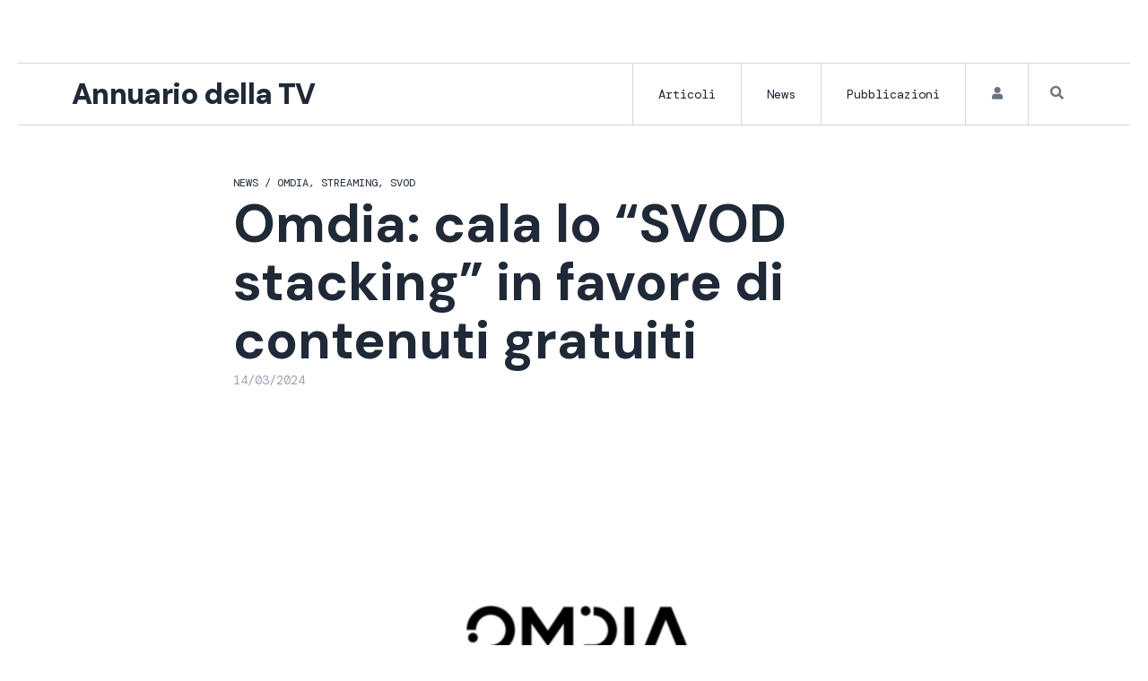

--- FILE ---
content_type: text/html; charset=UTF-8
request_url: https://annuariodellatv.it/news/omdia-cala-lo-svod-stacking-in-favore-di-contenuti-gratuiti
body_size: 38156
content:
<!DOCTYPE html>
<html dir="ltr" lang="it-IT" prefix="og: https://ogp.me/ns#">
<head>
<meta charset="UTF-8">
<meta name="viewport" content="width=device-width, initial-scale=1">
	 <link rel="profile" href="https://gmpg.org/xfn/11"> 
	 <title>Omdia: cala lo “SVOD stacking” in favore di contenuti gratuiti - Annuario TV</title>

		<!-- All in One SEO 4.9.0 - aioseo.com -->
	<meta name="description" content="Dopo oltre cinque anni di crescita, il fenomeno dello stacking di servizi SVOD, ovvero la tendenza a sottoscrivere più di un abbonamento, inizia a mostrare un rallentamento. Un nuovo studio di Omdia di novembre 2023 rivela infatti che in alcuni dei principali mercati internazionali il numero di abbonamenti per famiglia è per la prima volta in calo." />
	<meta name="robots" content="max-image-preview:large" />
	<meta name="author" content="Carlotta Colacurcio"/>
	<link rel="canonical" href="https://annuariodellatv.it/news/omdia-cala-lo-svod-stacking-in-favore-di-contenuti-gratuiti" />
	<meta name="generator" content="All in One SEO (AIOSEO) 4.9.0" />
		<meta property="og:locale" content="it_IT" />
		<meta property="og:site_name" content="Annuario TV -" />
		<meta property="og:type" content="article" />
		<meta property="og:title" content="Omdia: cala lo “SVOD stacking” in favore di contenuti gratuiti - Annuario TV" />
		<meta property="og:description" content="Dopo oltre cinque anni di crescita, il fenomeno dello stacking di servizi SVOD, ovvero la tendenza a sottoscrivere più di un abbonamento, inizia a mostrare un rallentamento. Un nuovo studio di Omdia di novembre 2023 rivela infatti che in alcuni dei principali mercati internazionali il numero di abbonamenti per famiglia è per la prima volta in calo." />
		<meta property="og:url" content="https://annuariodellatv.it/news/omdia-cala-lo-svod-stacking-in-favore-di-contenuti-gratuiti" />
		<meta property="og:image" content="https://annuariodellatv.it/wp-content/uploads/2024/03/Screenshot-2024-03-14-alle-19.15.29.png" />
		<meta property="og:image:secure_url" content="https://annuariodellatv.it/wp-content/uploads/2024/03/Screenshot-2024-03-14-alle-19.15.29.png" />
		<meta property="og:image:width" content="1796" />
		<meta property="og:image:height" content="1008" />
		<meta property="article:published_time" content="2024-03-14T18:21:44+00:00" />
		<meta property="article:modified_time" content="2024-03-22T14:51:30+00:00" />
		<meta name="twitter:card" content="summary_large_image" />
		<meta name="twitter:site" content="@AnnuarioTV" />
		<meta name="twitter:title" content="Omdia: cala lo “SVOD stacking” in favore di contenuti gratuiti - Annuario TV" />
		<meta name="twitter:description" content="Dopo oltre cinque anni di crescita, il fenomeno dello stacking di servizi SVOD, ovvero la tendenza a sottoscrivere più di un abbonamento, inizia a mostrare un rallentamento. Un nuovo studio di Omdia di novembre 2023 rivela infatti che in alcuni dei principali mercati internazionali il numero di abbonamenti per famiglia è per la prima volta in calo." />
		<meta name="twitter:image" content="https://annuariodellatv.it/wp-content/uploads/2024/03/Screenshot-2024-03-14-alle-19.15.29.png" />
		<script type="application/ld+json" class="aioseo-schema">
			{"@context":"https:\/\/schema.org","@graph":[{"@type":"BlogPosting","@id":"https:\/\/annuariodellatv.it\/news\/omdia-cala-lo-svod-stacking-in-favore-di-contenuti-gratuiti#blogposting","name":"Omdia: cala lo \u201cSVOD stacking\u201d in favore di contenuti gratuiti - Annuario TV","headline":"Omdia: cala lo &#8220;SVOD stacking&#8221; in favore di contenuti gratuiti","author":{"@id":"https:\/\/annuariodellatv.it\/author\/carlotta#author"},"publisher":{"@id":"https:\/\/annuariodellatv.it\/#organization"},"image":{"@type":"ImageObject","url":"https:\/\/annuariodellatv.it\/wp-content\/uploads\/2024\/03\/Screenshot-2024-03-14-alle-19.15.29.png","width":1796,"height":1008},"datePublished":"2024-03-14T19:21:44+01:00","dateModified":"2024-03-22T15:51:30+01:00","inLanguage":"it-IT","mainEntityOfPage":{"@id":"https:\/\/annuariodellatv.it\/news\/omdia-cala-lo-svod-stacking-in-favore-di-contenuti-gratuiti#webpage"},"isPartOf":{"@id":"https:\/\/annuariodellatv.it\/news\/omdia-cala-lo-svod-stacking-in-favore-di-contenuti-gratuiti#webpage"},"articleSection":"News, Omdia, streaming, SVOD"},{"@type":"BreadcrumbList","@id":"https:\/\/annuariodellatv.it\/news\/omdia-cala-lo-svod-stacking-in-favore-di-contenuti-gratuiti#breadcrumblist","itemListElement":[{"@type":"ListItem","@id":"https:\/\/annuariodellatv.it#listItem","position":1,"name":"Home","item":"https:\/\/annuariodellatv.it","nextItem":{"@type":"ListItem","@id":"https:\/\/annuariodellatv.it\/category\/news#listItem","name":"News"}},{"@type":"ListItem","@id":"https:\/\/annuariodellatv.it\/category\/news#listItem","position":2,"name":"News","item":"https:\/\/annuariodellatv.it\/category\/news","nextItem":{"@type":"ListItem","@id":"https:\/\/annuariodellatv.it\/news\/omdia-cala-lo-svod-stacking-in-favore-di-contenuti-gratuiti#listItem","name":"Omdia: cala lo &#8220;SVOD stacking&#8221; in favore di contenuti gratuiti"},"previousItem":{"@type":"ListItem","@id":"https:\/\/annuariodellatv.it#listItem","name":"Home"}},{"@type":"ListItem","@id":"https:\/\/annuariodellatv.it\/news\/omdia-cala-lo-svod-stacking-in-favore-di-contenuti-gratuiti#listItem","position":3,"name":"Omdia: cala lo &#8220;SVOD stacking&#8221; in favore di contenuti gratuiti","previousItem":{"@type":"ListItem","@id":"https:\/\/annuariodellatv.it\/category\/news#listItem","name":"News"}}]},{"@type":"Organization","@id":"https:\/\/annuariodellatv.it\/#organization","name":"Annuario TV","url":"https:\/\/annuariodellatv.it\/"},{"@type":"Person","@id":"https:\/\/annuariodellatv.it\/author\/carlotta#author","url":"https:\/\/annuariodellatv.it\/author\/carlotta","name":"Carlotta Colacurcio","image":{"@type":"ImageObject","@id":"https:\/\/annuariodellatv.it\/news\/omdia-cala-lo-svod-stacking-in-favore-di-contenuti-gratuiti#authorImage","url":"https:\/\/secure.gravatar.com\/avatar\/f5f0f123baca5be41e59fe79f2129167?s=96&d=mm&r=g","width":96,"height":96,"caption":"Carlotta Colacurcio"}},{"@type":"WebPage","@id":"https:\/\/annuariodellatv.it\/news\/omdia-cala-lo-svod-stacking-in-favore-di-contenuti-gratuiti#webpage","url":"https:\/\/annuariodellatv.it\/news\/omdia-cala-lo-svod-stacking-in-favore-di-contenuti-gratuiti","name":"Omdia: cala lo \u201cSVOD stacking\u201d in favore di contenuti gratuiti - Annuario TV","description":"Dopo oltre cinque anni di crescita, il fenomeno dello stacking di servizi SVOD, ovvero la tendenza a sottoscrivere pi\u00f9 di un abbonamento, inizia a mostrare un rallentamento. Un nuovo studio di Omdia di novembre 2023 rivela infatti che in alcuni dei principali mercati internazionali il numero di abbonamenti per famiglia \u00e8 per la prima volta in calo.","inLanguage":"it-IT","isPartOf":{"@id":"https:\/\/annuariodellatv.it\/#website"},"breadcrumb":{"@id":"https:\/\/annuariodellatv.it\/news\/omdia-cala-lo-svod-stacking-in-favore-di-contenuti-gratuiti#breadcrumblist"},"author":{"@id":"https:\/\/annuariodellatv.it\/author\/carlotta#author"},"creator":{"@id":"https:\/\/annuariodellatv.it\/author\/carlotta#author"},"image":{"@type":"ImageObject","url":"https:\/\/annuariodellatv.it\/wp-content\/uploads\/2024\/03\/Screenshot-2024-03-14-alle-19.15.29.png","@id":"https:\/\/annuariodellatv.it\/news\/omdia-cala-lo-svod-stacking-in-favore-di-contenuti-gratuiti\/#mainImage","width":1796,"height":1008},"primaryImageOfPage":{"@id":"https:\/\/annuariodellatv.it\/news\/omdia-cala-lo-svod-stacking-in-favore-di-contenuti-gratuiti#mainImage"},"datePublished":"2024-03-14T19:21:44+01:00","dateModified":"2024-03-22T15:51:30+01:00"},{"@type":"WebSite","@id":"https:\/\/annuariodellatv.it\/#website","url":"https:\/\/annuariodellatv.it\/","name":"Annuario TV","inLanguage":"it-IT","publisher":{"@id":"https:\/\/annuariodellatv.it\/#organization"}}]}
		</script>
		<!-- All in One SEO -->

<link rel='dns-prefetch' href='//fonts.googleapis.com' />
<link rel="alternate" type="application/rss+xml" title="Annuario TV &raquo; Feed" href="https://annuariodellatv.it/feed" />
<link rel="alternate" type="application/rss+xml" title="Annuario TV &raquo; Feed dei commenti" href="https://annuariodellatv.it/comments/feed" />
<script>
window._wpemojiSettings = {"baseUrl":"https:\/\/s.w.org\/images\/core\/emoji\/14.0.0\/72x72\/","ext":".png","svgUrl":"https:\/\/s.w.org\/images\/core\/emoji\/14.0.0\/svg\/","svgExt":".svg","source":{"concatemoji":"https:\/\/annuariodellatv.it\/wp-includes\/js\/wp-emoji-release.min.js?ver=6.4.7"}};
/*! This file is auto-generated */
!function(i,n){var o,s,e;function c(e){try{var t={supportTests:e,timestamp:(new Date).valueOf()};sessionStorage.setItem(o,JSON.stringify(t))}catch(e){}}function p(e,t,n){e.clearRect(0,0,e.canvas.width,e.canvas.height),e.fillText(t,0,0);var t=new Uint32Array(e.getImageData(0,0,e.canvas.width,e.canvas.height).data),r=(e.clearRect(0,0,e.canvas.width,e.canvas.height),e.fillText(n,0,0),new Uint32Array(e.getImageData(0,0,e.canvas.width,e.canvas.height).data));return t.every(function(e,t){return e===r[t]})}function u(e,t,n){switch(t){case"flag":return n(e,"\ud83c\udff3\ufe0f\u200d\u26a7\ufe0f","\ud83c\udff3\ufe0f\u200b\u26a7\ufe0f")?!1:!n(e,"\ud83c\uddfa\ud83c\uddf3","\ud83c\uddfa\u200b\ud83c\uddf3")&&!n(e,"\ud83c\udff4\udb40\udc67\udb40\udc62\udb40\udc65\udb40\udc6e\udb40\udc67\udb40\udc7f","\ud83c\udff4\u200b\udb40\udc67\u200b\udb40\udc62\u200b\udb40\udc65\u200b\udb40\udc6e\u200b\udb40\udc67\u200b\udb40\udc7f");case"emoji":return!n(e,"\ud83e\udef1\ud83c\udffb\u200d\ud83e\udef2\ud83c\udfff","\ud83e\udef1\ud83c\udffb\u200b\ud83e\udef2\ud83c\udfff")}return!1}function f(e,t,n){var r="undefined"!=typeof WorkerGlobalScope&&self instanceof WorkerGlobalScope?new OffscreenCanvas(300,150):i.createElement("canvas"),a=r.getContext("2d",{willReadFrequently:!0}),o=(a.textBaseline="top",a.font="600 32px Arial",{});return e.forEach(function(e){o[e]=t(a,e,n)}),o}function t(e){var t=i.createElement("script");t.src=e,t.defer=!0,i.head.appendChild(t)}"undefined"!=typeof Promise&&(o="wpEmojiSettingsSupports",s=["flag","emoji"],n.supports={everything:!0,everythingExceptFlag:!0},e=new Promise(function(e){i.addEventListener("DOMContentLoaded",e,{once:!0})}),new Promise(function(t){var n=function(){try{var e=JSON.parse(sessionStorage.getItem(o));if("object"==typeof e&&"number"==typeof e.timestamp&&(new Date).valueOf()<e.timestamp+604800&&"object"==typeof e.supportTests)return e.supportTests}catch(e){}return null}();if(!n){if("undefined"!=typeof Worker&&"undefined"!=typeof OffscreenCanvas&&"undefined"!=typeof URL&&URL.createObjectURL&&"undefined"!=typeof Blob)try{var e="postMessage("+f.toString()+"("+[JSON.stringify(s),u.toString(),p.toString()].join(",")+"));",r=new Blob([e],{type:"text/javascript"}),a=new Worker(URL.createObjectURL(r),{name:"wpTestEmojiSupports"});return void(a.onmessage=function(e){c(n=e.data),a.terminate(),t(n)})}catch(e){}c(n=f(s,u,p))}t(n)}).then(function(e){for(var t in e)n.supports[t]=e[t],n.supports.everything=n.supports.everything&&n.supports[t],"flag"!==t&&(n.supports.everythingExceptFlag=n.supports.everythingExceptFlag&&n.supports[t]);n.supports.everythingExceptFlag=n.supports.everythingExceptFlag&&!n.supports.flag,n.DOMReady=!1,n.readyCallback=function(){n.DOMReady=!0}}).then(function(){return e}).then(function(){var e;n.supports.everything||(n.readyCallback(),(e=n.source||{}).concatemoji?t(e.concatemoji):e.wpemoji&&e.twemoji&&(t(e.twemoji),t(e.wpemoji)))}))}((window,document),window._wpemojiSettings);
</script>
		<style id="content-control-block-styles">
			@media (max-width: 640px) {
	.cc-hide-on-mobile {
		display: none !important;
	}
}
@media (min-width: 641px) and (max-width: 920px) {
	.cc-hide-on-tablet {
		display: none !important;
	}
}
@media (min-width: 921px) and (max-width: 1440px) {
	.cc-hide-on-desktop {
		display: none !important;
	}
}		</style>
		<link rel='stylesheet' id='astra-theme-css-css' href='https://annuariodellatv.it/wp-content/themes/astra/assets/css/minified/main.min.css?ver=4.5.2' media='all' />
<style id='astra-theme-css-inline-css'>
:root{--ast-container-default-xlg-padding:3em;--ast-container-default-lg-padding:3em;--ast-container-default-slg-padding:2em;--ast-container-default-md-padding:3em;--ast-container-default-sm-padding:3em;--ast-container-default-xs-padding:2.4em;--ast-container-default-xxs-padding:1.8em;--ast-code-block-background:#EEEEEE;--ast-comment-inputs-background:#FAFAFA;}html{font-size:100%;}a{color:#1f2937;}a:hover,a:focus{color:#6b7280;}body,button,input,select,textarea,.ast-button,.ast-custom-button{font-family:'DM Sans',sans-serif;font-weight:400;font-size:16px;font-size:1rem;line-height:1.6em;}blockquote{color:#000000;}h1,.entry-content h1,h2,.entry-content h2,h3,.entry-content h3,h4,.entry-content h4,h5,.entry-content h5,h6,.entry-content h6,.site-title,.site-title a{font-family:'DM Sans',sans-serif;font-weight:700;}.site-title{font-size:35px;font-size:2.1875rem;display:none;}header .custom-logo-link img{max-width:230px;}.astra-logo-svg{width:230px;}.site-header .site-description{font-size:15px;font-size:0.9375rem;display:none;}.entry-title{font-size:30px;font-size:1.875rem;}h1,.entry-content h1{font-size:60px;font-size:3.75rem;font-weight:700;font-family:'DM Sans',sans-serif;line-height:1.4em;}h2,.entry-content h2{font-size:42px;font-size:2.625rem;font-weight:700;font-family:'DM Sans',sans-serif;line-height:1.25em;}h3,.entry-content h3{font-size:32px;font-size:2rem;font-weight:700;font-family:'DM Sans',sans-serif;line-height:1.2em;}h4,.entry-content h4{font-size:24px;font-size:1.5rem;line-height:1.2em;font-weight:700;font-family:'DM Sans',sans-serif;}h5,.entry-content h5{font-size:20px;font-size:1.25rem;line-height:1.2em;font-weight:700;font-family:'DM Sans',sans-serif;}h6,.entry-content h6{font-size:15px;font-size:0.9375rem;line-height:1.25em;font-weight:700;font-family:'DM Sans',sans-serif;}::selection{background-color:var(--ast-global-color-0);color:#ffffff;}body,h1,.entry-title a,.entry-content h1,h2,.entry-content h2,h3,.entry-content h3,h4,.entry-content h4,h5,.entry-content h5,h6,.entry-content h6{color:#1f2937;}.tagcloud a:hover,.tagcloud a:focus,.tagcloud a.current-item{color:#ffffff;border-color:#1f2937;background-color:#1f2937;}input:focus,input[type="text"]:focus,input[type="email"]:focus,input[type="url"]:focus,input[type="password"]:focus,input[type="reset"]:focus,input[type="search"]:focus,textarea:focus{border-color:#1f2937;}input[type="radio"]:checked,input[type=reset],input[type="checkbox"]:checked,input[type="checkbox"]:hover:checked,input[type="checkbox"]:focus:checked,input[type=range]::-webkit-slider-thumb{border-color:#1f2937;background-color:#1f2937;box-shadow:none;}.site-footer a:hover + .post-count,.site-footer a:focus + .post-count{background:#1f2937;border-color:#1f2937;}.single .nav-links .nav-previous,.single .nav-links .nav-next{color:#1f2937;}.entry-meta,.entry-meta *{line-height:1.45;color:#1f2937;}.entry-meta a:hover,.entry-meta a:hover *,.entry-meta a:focus,.entry-meta a:focus *,.page-links > .page-link,.page-links .page-link:hover,.post-navigation a:hover{color:#6b7280;}#cat option,.secondary .calendar_wrap thead a,.secondary .calendar_wrap thead a:visited{color:#1f2937;}.secondary .calendar_wrap #today,.ast-progress-val span{background:#1f2937;}.secondary a:hover + .post-count,.secondary a:focus + .post-count{background:#1f2937;border-color:#1f2937;}.calendar_wrap #today > a{color:#ffffff;}.page-links .page-link,.single .post-navigation a{color:#1f2937;}.ast-search-menu-icon .search-form button.search-submit{padding:0 4px;}.ast-search-menu-icon form.search-form{padding-right:0;}.ast-search-menu-icon.slide-search input.search-field{width:0;}.ast-header-search .ast-search-menu-icon.ast-dropdown-active .search-form,.ast-header-search .ast-search-menu-icon.ast-dropdown-active .search-field:focus{border-color:var(--ast-global-color-0);transition:all 0.2s;}.search-form input.search-field:focus{outline:none;}.ast-archive-title{color:#1f2937;}.widget-title,.widget .wp-block-heading{font-size:22px;font-size:1.375rem;color:#1f2937;}a:focus-visible,.ast-menu-toggle:focus-visible,.site .skip-link:focus-visible,.wp-block-loginout input:focus-visible,.wp-block-search.wp-block-search__button-inside .wp-block-search__inside-wrapper,.ast-header-navigation-arrow:focus-visible,.woocommerce .wc-proceed-to-checkout > .checkout-button:focus-visible,.woocommerce .woocommerce-MyAccount-navigation ul li a:focus-visible,.ast-orders-table__row .ast-orders-table__cell:focus-visible,.woocommerce .woocommerce-order-details .order-again > .button:focus-visible,.woocommerce .woocommerce-message a.button.wc-forward:focus-visible,.woocommerce #minus_qty:focus-visible,.woocommerce #plus_qty:focus-visible,a#ast-apply-coupon:focus-visible,.woocommerce .woocommerce-info a:focus-visible,.woocommerce .astra-shop-summary-wrap a:focus-visible,.woocommerce a.wc-forward:focus-visible,#ast-apply-coupon:focus-visible,.woocommerce-js .woocommerce-mini-cart-item a.remove:focus-visible{outline-style:dotted;outline-color:inherit;outline-width:thin;}input:focus,input[type="text"]:focus,input[type="email"]:focus,input[type="url"]:focus,input[type="password"]:focus,input[type="reset"]:focus,input[type="number"]:focus,textarea:focus,.wp-block-search__input:focus,[data-section="section-header-mobile-trigger"] .ast-button-wrap .ast-mobile-menu-trigger-minimal:focus,.ast-mobile-popup-drawer.active .menu-toggle-close:focus,.woocommerce-ordering select.orderby:focus,#ast-scroll-top:focus,#coupon_code:focus,.woocommerce-page #comment:focus,.woocommerce #reviews #respond input#submit:focus,.woocommerce a.add_to_cart_button:focus,.woocommerce .button.single_add_to_cart_button:focus,.woocommerce .woocommerce-cart-form button:focus,.woocommerce .woocommerce-cart-form__cart-item .quantity .qty:focus,.woocommerce .woocommerce-billing-fields .woocommerce-billing-fields__field-wrapper .woocommerce-input-wrapper > .input-text:focus,.woocommerce #order_comments:focus,.woocommerce #place_order:focus,.woocommerce .woocommerce-address-fields .woocommerce-address-fields__field-wrapper .woocommerce-input-wrapper > .input-text:focus,.woocommerce .woocommerce-MyAccount-content form button:focus,.woocommerce .woocommerce-MyAccount-content .woocommerce-EditAccountForm .woocommerce-form-row .woocommerce-Input.input-text:focus,.woocommerce .ast-woocommerce-container .woocommerce-pagination ul.page-numbers li a:focus,body #content .woocommerce form .form-row .select2-container--default .select2-selection--single:focus,#ast-coupon-code:focus,.woocommerce.woocommerce-js .quantity input[type=number]:focus,.woocommerce-js .woocommerce-mini-cart-item .quantity input[type=number]:focus,.woocommerce p#ast-coupon-trigger:focus{border-style:dotted;border-color:inherit;border-width:thin;}input{outline:none;}.ast-logo-title-inline .site-logo-img{padding-right:1em;}body .ast-oembed-container *{position:absolute;top:0;width:100%;height:100%;left:0;}.ast-page-builder-template .hentry {margin: 0;}.ast-page-builder-template .site-content > .ast-container {max-width: 100%;padding: 0;}.ast-page-builder-template .site-content #primary {padding: 0;margin: 0;}.ast-page-builder-template .no-results {text-align: center;margin: 4em auto;}.ast-page-builder-template .ast-pagination {padding: 2em;}.ast-page-builder-template .entry-header.ast-no-title.ast-no-thumbnail {margin-top: 0;}.ast-page-builder-template .entry-header.ast-header-without-markup {margin-top: 0;margin-bottom: 0;}.ast-page-builder-template .entry-header.ast-no-title.ast-no-meta {margin-bottom: 0;}.ast-page-builder-template.single .post-navigation {padding-bottom: 2em;}.ast-page-builder-template.single-post .site-content > .ast-container {max-width: 100%;}.ast-page-builder-template .entry-header {margin-top: 2em;margin-left: auto;margin-right: auto;}.ast-single-post.ast-page-builder-template .site-main > article,.woocommerce.ast-page-builder-template .site-main {padding-top: 2em;padding-left: 20px;padding-right: 20px;}.ast-page-builder-template .ast-archive-description {margin: 2em auto 0;padding-left: 20px;padding-right: 20px;}.ast-page-builder-template .ast-row {margin-left: 0;margin-right: 0;}.single.ast-page-builder-template .entry-header + .entry-content {margin-bottom: 2em;}@media(min-width: 921px) {.ast-page-builder-template.archive.ast-right-sidebar .ast-row article,.ast-page-builder-template.archive.ast-left-sidebar .ast-row article {padding-left: 0;padding-right: 0;}}@media (max-width:921px){#ast-desktop-header{display:none;}}@media (min-width:922px){#ast-mobile-header{display:none;}}.wp-block-buttons.aligncenter{justify-content:center;}@media (max-width:921px){.ast-theme-transparent-header #primary,.ast-theme-transparent-header #secondary{padding:0;}}@media (max-width:921px){.ast-plain-container.ast-no-sidebar #primary{padding:0;}}.ast-plain-container.ast-no-sidebar #primary{margin-top:0;margin-bottom:0;}@media (min-width:1200px){.ast-plain-container.ast-no-sidebar #primary{margin-top:60px;margin-bottom:60px;}}.wp-block-button.is-style-outline .wp-block-button__link{border-color:var(--ast-global-color-0);border-top-width:1px;border-right-width:1px;border-bottom-width:1px;border-left-width:1px;}div.wp-block-button.is-style-outline > .wp-block-button__link:not(.has-text-color),div.wp-block-button.wp-block-button__link.is-style-outline:not(.has-text-color){color:var(--ast-global-color-0);}.wp-block-button.is-style-outline .wp-block-button__link:hover,.wp-block-buttons .wp-block-button.is-style-outline .wp-block-button__link:focus,.wp-block-buttons .wp-block-button.is-style-outline > .wp-block-button__link:not(.has-text-color):hover,.wp-block-buttons .wp-block-button.wp-block-button__link.is-style-outline:not(.has-text-color):hover{color:#ffffff;background-color:#6b7280;border-color:#6b7280;}.post-page-numbers.current .page-link,.ast-pagination .page-numbers.current{color:#ffffff;border-color:var(--ast-global-color-0);background-color:var(--ast-global-color-0);border-radius:2px;}.wp-block-button.is-style-outline .wp-block-button__link{border-top-width:1px;border-right-width:1px;border-bottom-width:1px;border-left-width:1px;}.wp-block-button.is-style-outline .wp-block-button__link.wp-element-button,.ast-outline-button{border-color:var(--ast-global-color-0);font-family:inherit;font-weight:inherit;line-height:1em;border-top-left-radius:2px;border-top-right-radius:2px;border-bottom-right-radius:2px;border-bottom-left-radius:2px;}.wp-block-buttons .wp-block-button.is-style-outline > .wp-block-button__link:not(.has-text-color),.wp-block-buttons .wp-block-button.wp-block-button__link.is-style-outline:not(.has-text-color),.ast-outline-button{color:var(--ast-global-color-0);}.wp-block-button.is-style-outline .wp-block-button__link:hover,.wp-block-buttons .wp-block-button.is-style-outline .wp-block-button__link:focus,.wp-block-buttons .wp-block-button.is-style-outline > .wp-block-button__link:not(.has-text-color):hover,.wp-block-buttons .wp-block-button.wp-block-button__link.is-style-outline:not(.has-text-color):hover,.ast-outline-button:hover,.ast-outline-button:focus{color:#ffffff;background-color:#6b7280;border-color:#6b7280;}.entry-content[ast-blocks-layout] > figure{margin-bottom:1em;}h1.widget-title{font-weight:700;}h2.widget-title{font-weight:700;}h3.widget-title{font-weight:700;}#page{display:flex;flex-direction:column;min-height:100vh;}.ast-404-layout-1 h1.page-title{color:var(--ast-global-color-2);}.single .post-navigation a{line-height:1em;height:inherit;}.error-404 .page-sub-title{font-size:1.5rem;font-weight:inherit;}.search .site-content .content-area .search-form{margin-bottom:0;}#page .site-content{flex-grow:1;}.widget{margin-bottom:1.25em;}#secondary li{line-height:1.5em;}#secondary .wp-block-group h2{margin-bottom:0.7em;}#secondary h2{font-size:1.7rem;}.ast-separate-container .ast-article-post,.ast-separate-container .ast-article-single,.ast-separate-container .ast-comment-list li.depth-1,.ast-separate-container .comment-respond{padding:3em;}.ast-separate-container .ast-article-single .ast-article-single{padding:0;}.ast-article-single .wp-block-post-template-is-layout-grid{padding-left:0;}.ast-separate-container .ast-comment-list li.depth-1,.hentry{margin-bottom:2em;}.ast-separate-container .ast-archive-description,.ast-separate-container .ast-author-box{border-bottom:1px solid var(--ast-border-color);}.ast-separate-container .comments-title{padding:2em 2em 0 2em;}.ast-page-builder-template .comment-form-textarea,.ast-comment-formwrap .ast-grid-common-col{padding:0;}.ast-comment-formwrap{padding:0;display:inline-flex;column-gap:20px;width:100%;margin-left:0;margin-right:0;}.comments-area textarea#comment:focus,.comments-area textarea#comment:active,.comments-area .ast-comment-formwrap input[type="text"]:focus,.comments-area .ast-comment-formwrap input[type="text"]:active {box-shadow:none;outline:none;}.archive.ast-page-builder-template .entry-header{margin-top:2em;}.ast-page-builder-template .ast-comment-formwrap{width:100%;}.entry-title{margin-bottom:0.5em;}.ast-archive-description p{font-size:inherit;font-weight:inherit;line-height:inherit;}@media (min-width:921px){.ast-left-sidebar.ast-page-builder-template #secondary,.archive.ast-right-sidebar.ast-page-builder-template .site-main{padding-left:20px;padding-right:20px;}}@media (max-width:544px){.ast-comment-formwrap.ast-row{column-gap:10px;display:inline-block;}#ast-commentform .ast-grid-common-col{position:relative;width:100%;}}@media (min-width:1201px){.ast-separate-container .ast-article-post,.ast-separate-container .ast-article-single,.ast-separate-container .ast-author-box,.ast-separate-container .ast-404-layout-1,.ast-separate-container .no-results{padding:3em;}}@media (max-width:921px){.ast-separate-container #primary,.ast-separate-container #secondary{padding:1.5em 0;}#primary,#secondary{padding:1.5em 0;margin:0;}.ast-left-sidebar #content > .ast-container{display:flex;flex-direction:column-reverse;width:100%;}}@media (min-width:922px){.ast-separate-container.ast-right-sidebar #primary,.ast-separate-container.ast-left-sidebar #primary{border:0;}.search-no-results.ast-separate-container #primary{margin-bottom:4em;}}.elementor-button-wrapper .elementor-button{border-style:solid;text-decoration:none;border-top-width:1px;border-right-width:1px;border-left-width:1px;border-bottom-width:1px;}body .elementor-button.elementor-size-sm,body .elementor-button.elementor-size-xs,body .elementor-button.elementor-size-md,body .elementor-button.elementor-size-lg,body .elementor-button.elementor-size-xl,body .elementor-button{border-top-left-radius:2px;border-top-right-radius:2px;border-bottom-right-radius:2px;border-bottom-left-radius:2px;padding-top:8px;padding-right:16px;padding-bottom:8px;padding-left:16px;}@media (max-width:921px){.elementor-button-wrapper .elementor-button.elementor-size-sm,.elementor-button-wrapper .elementor-button.elementor-size-xs,.elementor-button-wrapper .elementor-button.elementor-size-md,.elementor-button-wrapper .elementor-button.elementor-size-lg,.elementor-button-wrapper .elementor-button.elementor-size-xl,.elementor-button-wrapper .elementor-button{padding-top:14px;padding-right:28px;padding-bottom:14px;padding-left:28px;}}@media (max-width:544px){.elementor-button-wrapper .elementor-button.elementor-size-sm,.elementor-button-wrapper .elementor-button.elementor-size-xs,.elementor-button-wrapper .elementor-button.elementor-size-md,.elementor-button-wrapper .elementor-button.elementor-size-lg,.elementor-button-wrapper .elementor-button.elementor-size-xl,.elementor-button-wrapper .elementor-button{padding-top:12px;padding-right:24px;padding-bottom:12px;padding-left:24px;}}.elementor-button-wrapper .elementor-button{border-color:var(--ast-global-color-0);background-color:var(--ast-global-color-0);}.elementor-button-wrapper .elementor-button:hover,.elementor-button-wrapper .elementor-button:focus{color:#ffffff;background-color:#6b7280;border-color:#6b7280;}.wp-block-button .wp-block-button__link ,.elementor-button-wrapper .elementor-button,.elementor-button-wrapper .elementor-button:visited{color:#ffffff;}.elementor-button-wrapper .elementor-button{line-height:1em;}.wp-block-button .wp-block-button__link:hover,.wp-block-button .wp-block-button__link:focus{color:#ffffff;background-color:#6b7280;border-color:#6b7280;}.elementor-widget-heading h1.elementor-heading-title{line-height:1.4em;}.elementor-widget-heading h2.elementor-heading-title{line-height:1.25em;}.elementor-widget-heading h3.elementor-heading-title{line-height:1.2em;}.elementor-widget-heading h4.elementor-heading-title{line-height:1.2em;}.elementor-widget-heading h5.elementor-heading-title{line-height:1.2em;}.elementor-widget-heading h6.elementor-heading-title{line-height:1.25em;}.wp-block-button .wp-block-button__link,.wp-block-search .wp-block-search__button,body .wp-block-file .wp-block-file__button{border-style:solid;border-top-width:1px;border-right-width:1px;border-left-width:1px;border-bottom-width:1px;border-color:var(--ast-global-color-0);background-color:var(--ast-global-color-0);color:#ffffff;font-family:inherit;font-weight:inherit;line-height:1em;border-top-left-radius:2px;border-top-right-radius:2px;border-bottom-right-radius:2px;border-bottom-left-radius:2px;padding-top:8px;padding-right:16px;padding-bottom:8px;padding-left:16px;}@media (max-width:921px){.wp-block-button .wp-block-button__link,.wp-block-search .wp-block-search__button,body .wp-block-file .wp-block-file__button{padding-top:14px;padding-right:28px;padding-bottom:14px;padding-left:28px;}}@media (max-width:544px){.wp-block-button .wp-block-button__link,.wp-block-search .wp-block-search__button,body .wp-block-file .wp-block-file__button{padding-top:12px;padding-right:24px;padding-bottom:12px;padding-left:24px;}}.menu-toggle,button,.ast-button,.ast-custom-button,.button,input#submit,input[type="button"],input[type="submit"],input[type="reset"],form[CLASS*="wp-block-search__"].wp-block-search .wp-block-search__inside-wrapper .wp-block-search__button,body .wp-block-file .wp-block-file__button,.search .search-submit{border-style:solid;border-top-width:1px;border-right-width:1px;border-left-width:1px;border-bottom-width:1px;color:#ffffff;border-color:var(--ast-global-color-0);background-color:var(--ast-global-color-0);padding-top:8px;padding-right:16px;padding-bottom:8px;padding-left:16px;font-family:inherit;font-weight:inherit;line-height:1em;border-top-left-radius:2px;border-top-right-radius:2px;border-bottom-right-radius:2px;border-bottom-left-radius:2px;}button:focus,.menu-toggle:hover,button:hover,.ast-button:hover,.ast-custom-button:hover .button:hover,.ast-custom-button:hover ,input[type=reset]:hover,input[type=reset]:focus,input#submit:hover,input#submit:focus,input[type="button"]:hover,input[type="button"]:focus,input[type="submit"]:hover,input[type="submit"]:focus,form[CLASS*="wp-block-search__"].wp-block-search .wp-block-search__inside-wrapper .wp-block-search__button:hover,form[CLASS*="wp-block-search__"].wp-block-search .wp-block-search__inside-wrapper .wp-block-search__button:focus,body .wp-block-file .wp-block-file__button:hover,body .wp-block-file .wp-block-file__button:focus{color:#ffffff;background-color:#6b7280;border-color:#6b7280;}form[CLASS*="wp-block-search__"].wp-block-search .wp-block-search__inside-wrapper .wp-block-search__button.has-icon{padding-top:calc(8px - 3px);padding-right:calc(16px - 3px);padding-bottom:calc(8px - 3px);padding-left:calc(16px - 3px);}@media (max-width:921px){.menu-toggle,button,.ast-button,.ast-custom-button,.button,input#submit,input[type="button"],input[type="submit"],input[type="reset"],form[CLASS*="wp-block-search__"].wp-block-search .wp-block-search__inside-wrapper .wp-block-search__button,body .wp-block-file .wp-block-file__button,.search .search-submit{padding-top:14px;padding-right:28px;padding-bottom:14px;padding-left:28px;}}@media (max-width:544px){.menu-toggle,button,.ast-button,.ast-custom-button,.button,input#submit,input[type="button"],input[type="submit"],input[type="reset"],form[CLASS*="wp-block-search__"].wp-block-search .wp-block-search__inside-wrapper .wp-block-search__button,body .wp-block-file .wp-block-file__button,.search .search-submit{padding-top:12px;padding-right:24px;padding-bottom:12px;padding-left:24px;}}@media (max-width:921px){.ast-mobile-header-stack .main-header-bar .ast-search-menu-icon{display:inline-block;}.ast-header-break-point.ast-header-custom-item-outside .ast-mobile-header-stack .main-header-bar .ast-search-icon{margin:0;}.ast-comment-avatar-wrap img{max-width:2.5em;}.ast-separate-container .ast-comment-list li.depth-1{padding:1.5em 2.14em;}.ast-separate-container .comment-respond{padding:2em 2.14em;}.ast-comment-meta{padding:0 1.8888em 1.3333em;}}@media (min-width:544px){.ast-container{max-width:100%;}}@media (max-width:544px){.ast-separate-container .ast-article-post,.ast-separate-container .ast-article-single,.ast-separate-container .comments-title,.ast-separate-container .ast-archive-description{padding:1.5em 1em;}.ast-separate-container #content .ast-container{padding-left:0.54em;padding-right:0.54em;}.ast-separate-container .ast-comment-list li.depth-1{padding:1.5em 1em;margin-bottom:1.5em;}.ast-separate-container .ast-comment-list .bypostauthor{padding:.5em;}.ast-search-menu-icon.ast-dropdown-active .search-field{width:170px;}}.ast-separate-container{background-color:#ffffff;;background-image:none;;}@media (max-width:921px){.widget-title{font-size:22px;font-size:1.375rem;}body,button,input,select,textarea,.ast-button,.ast-custom-button{font-size:16px;font-size:1rem;}#secondary,#secondary button,#secondary input,#secondary select,#secondary textarea{font-size:16px;font-size:1rem;}.site-title{display:none;}.site-header .site-description{display:none;}.entry-title{font-size:30px;}h1,.entry-content h1{font-size:45px;}h2,.entry-content h2{font-size:32px;}h3,.entry-content h3{font-size:28px;}h4,.entry-content h4{font-size:22px;font-size:1.375rem;}h5,.entry-content h5{font-size:18px;font-size:1.125rem;}h6,.entry-content h6{font-size:15px;font-size:0.9375rem;}}@media (max-width:544px){.widget-title{font-size:22px;font-size:1.375rem;}body,button,input,select,textarea,.ast-button,.ast-custom-button{font-size:16px;font-size:1rem;}#secondary,#secondary button,#secondary input,#secondary select,#secondary textarea{font-size:16px;font-size:1rem;}.site-title{display:none;}.site-header .site-description{display:none;}.entry-title{font-size:30px;}h1,.entry-content h1{font-size:36px;}h2,.entry-content h2{font-size:28px;}h3,.entry-content h3{font-size:22px;}h4,.entry-content h4{font-size:20px;font-size:1.25rem;}h5,.entry-content h5{font-size:17px;font-size:1.0625rem;}h6,.entry-content h6{font-size:15px;font-size:0.9375rem;}header .custom-logo-link img,.ast-header-break-point .site-branding img,.ast-header-break-point .custom-logo-link img{max-width:186px;}.astra-logo-svg{width:186px;}.ast-header-break-point .site-logo-img .custom-mobile-logo-link img{max-width:186px;}}@media (max-width:544px){html{font-size:100%;}}@media (min-width:922px){.ast-container{max-width:1280px;}}@media (min-width:922px){.site-content .ast-container{display:flex;}}@media (max-width:921px){.site-content .ast-container{flex-direction:column;}}@media (min-width:922px){.main-header-menu .sub-menu .menu-item.ast-left-align-sub-menu:hover > .sub-menu,.main-header-menu .sub-menu .menu-item.ast-left-align-sub-menu.focus > .sub-menu{margin-left:-0px;}}blockquote,cite {font-style: initial;}.wp-block-file {display: flex;align-items: center;flex-wrap: wrap;justify-content: space-between;}.wp-block-pullquote {border: none;}.wp-block-pullquote blockquote::before {content: "\201D";font-family: "Helvetica",sans-serif;display: flex;transform: rotate( 180deg );font-size: 6rem;font-style: normal;line-height: 1;font-weight: bold;align-items: center;justify-content: center;}.has-text-align-right > blockquote::before {justify-content: flex-start;}.has-text-align-left > blockquote::before {justify-content: flex-end;}figure.wp-block-pullquote.is-style-solid-color blockquote {max-width: 100%;text-align: inherit;}html body {--wp--custom--ast-default-block-top-padding: 3em;--wp--custom--ast-default-block-right-padding: 3em;--wp--custom--ast-default-block-bottom-padding: 3em;--wp--custom--ast-default-block-left-padding: 3em;--wp--custom--ast-container-width: 1240px;--wp--custom--ast-content-width-size: 1240px;--wp--custom--ast-wide-width-size: calc(1240px + var(--wp--custom--ast-default-block-left-padding) + var(--wp--custom--ast-default-block-right-padding));}.ast-narrow-container {--wp--custom--ast-content-width-size: 750px;--wp--custom--ast-wide-width-size: 750px;}@media(max-width: 921px) {html body {--wp--custom--ast-default-block-top-padding: 3em;--wp--custom--ast-default-block-right-padding: 2em;--wp--custom--ast-default-block-bottom-padding: 3em;--wp--custom--ast-default-block-left-padding: 2em;}}@media(max-width: 544px) {html body {--wp--custom--ast-default-block-top-padding: 3em;--wp--custom--ast-default-block-right-padding: 1.5em;--wp--custom--ast-default-block-bottom-padding: 3em;--wp--custom--ast-default-block-left-padding: 1.5em;}}.entry-content > .wp-block-group,.entry-content > .wp-block-cover,.entry-content > .wp-block-columns {padding-top: var(--wp--custom--ast-default-block-top-padding);padding-right: var(--wp--custom--ast-default-block-right-padding);padding-bottom: var(--wp--custom--ast-default-block-bottom-padding);padding-left: var(--wp--custom--ast-default-block-left-padding);}.ast-plain-container.ast-no-sidebar .entry-content > .alignfull,.ast-page-builder-template .ast-no-sidebar .entry-content > .alignfull {margin-left: calc( -50vw + 50%);margin-right: calc( -50vw + 50%);max-width: 100vw;width: 100vw;}.ast-plain-container.ast-no-sidebar .entry-content .alignfull .alignfull,.ast-page-builder-template.ast-no-sidebar .entry-content .alignfull .alignfull,.ast-plain-container.ast-no-sidebar .entry-content .alignfull .alignwide,.ast-page-builder-template.ast-no-sidebar .entry-content .alignfull .alignwide,.ast-plain-container.ast-no-sidebar .entry-content .alignwide .alignfull,.ast-page-builder-template.ast-no-sidebar .entry-content .alignwide .alignfull,.ast-plain-container.ast-no-sidebar .entry-content .alignwide .alignwide,.ast-page-builder-template.ast-no-sidebar .entry-content .alignwide .alignwide,.ast-plain-container.ast-no-sidebar .entry-content .wp-block-column .alignfull,.ast-page-builder-template.ast-no-sidebar .entry-content .wp-block-column .alignfull,.ast-plain-container.ast-no-sidebar .entry-content .wp-block-column .alignwide,.ast-page-builder-template.ast-no-sidebar .entry-content .wp-block-column .alignwide {margin-left: auto;margin-right: auto;width: 100%;}[ast-blocks-layout] .wp-block-separator:not(.is-style-dots) {height: 0;}[ast-blocks-layout] .wp-block-separator {margin: 20px auto;}[ast-blocks-layout] .wp-block-separator:not(.is-style-wide):not(.is-style-dots) {max-width: 100px;}[ast-blocks-layout] .wp-block-separator.has-background {padding: 0;}.entry-content[ast-blocks-layout] > * {max-width: var(--wp--custom--ast-content-width-size);margin-left: auto;margin-right: auto;}.entry-content[ast-blocks-layout] > .alignwide {max-width: var(--wp--custom--ast-wide-width-size);}.entry-content[ast-blocks-layout] .alignfull {max-width: none;}.entry-content .wp-block-columns {margin-bottom: 0;}blockquote {margin: 1.5em;border: none;}.wp-block-quote:not(.has-text-align-right):not(.has-text-align-center) {border-left: 5px solid rgba(0,0,0,0.05);}.has-text-align-right > blockquote,blockquote.has-text-align-right {border-right: 5px solid rgba(0,0,0,0.05);}.has-text-align-left > blockquote,blockquote.has-text-align-left {border-left: 5px solid rgba(0,0,0,0.05);}.wp-block-site-tagline,.wp-block-latest-posts .read-more {margin-top: 15px;}.wp-block-loginout p label {display: block;}.wp-block-loginout p:not(.login-remember):not(.login-submit) input {width: 100%;}.wp-block-loginout input:focus {border-color: transparent;}.wp-block-loginout input:focus {outline: thin dotted;}.entry-content .wp-block-media-text .wp-block-media-text__content {padding: 0 0 0 8%;}.entry-content .wp-block-media-text.has-media-on-the-right .wp-block-media-text__content {padding: 0 8% 0 0;}.entry-content .wp-block-media-text.has-background .wp-block-media-text__content {padding: 8%;}.entry-content .wp-block-cover:not([class*="background-color"]) .wp-block-cover__inner-container,.entry-content .wp-block-cover:not([class*="background-color"]) .wp-block-cover-image-text,.entry-content .wp-block-cover:not([class*="background-color"]) .wp-block-cover-text,.entry-content .wp-block-cover-image:not([class*="background-color"]) .wp-block-cover__inner-container,.entry-content .wp-block-cover-image:not([class*="background-color"]) .wp-block-cover-image-text,.entry-content .wp-block-cover-image:not([class*="background-color"]) .wp-block-cover-text {color: var(--ast-global-color-5);}.wp-block-loginout .login-remember input {width: 1.1rem;height: 1.1rem;margin: 0 5px 4px 0;vertical-align: middle;}.wp-block-latest-posts > li > *:first-child,.wp-block-latest-posts:not(.is-grid) > li:first-child {margin-top: 0;}.wp-block-search__inside-wrapper .wp-block-search__input {padding: 0 10px;color: var(--ast-global-color-3);background: var(--ast-global-color-5);border-color: var(--ast-border-color);}.wp-block-latest-posts .read-more {margin-bottom: 1.5em;}.wp-block-search__no-button .wp-block-search__inside-wrapper .wp-block-search__input {padding-top: 5px;padding-bottom: 5px;}.wp-block-latest-posts .wp-block-latest-posts__post-date,.wp-block-latest-posts .wp-block-latest-posts__post-author {font-size: 1rem;}.wp-block-latest-posts > li > *,.wp-block-latest-posts:not(.is-grid) > li {margin-top: 12px;margin-bottom: 12px;}.ast-page-builder-template .entry-content[ast-blocks-layout] > *,.ast-page-builder-template .entry-content[ast-blocks-layout] > .alignfull > * {max-width: none;}.ast-page-builder-template .entry-content[ast-blocks-layout] > .alignwide > * {max-width: var(--wp--custom--ast-wide-width-size);}.ast-page-builder-template .entry-content[ast-blocks-layout] > .inherit-container-width > *,.ast-page-builder-template .entry-content[ast-blocks-layout] > * > *,.entry-content[ast-blocks-layout] > .wp-block-cover .wp-block-cover__inner-container {max-width: var(--wp--custom--ast-content-width-size);margin-left: auto;margin-right: auto;}.entry-content[ast-blocks-layout] .wp-block-cover:not(.alignleft):not(.alignright) {width: auto;}@media(max-width: 1200px) {.ast-separate-container .entry-content > .alignfull,.ast-separate-container .entry-content[ast-blocks-layout] > .alignwide,.ast-plain-container .entry-content[ast-blocks-layout] > .alignwide,.ast-plain-container .entry-content .alignfull {margin-left: calc(-1 * min(var(--ast-container-default-xlg-padding),20px)) ;margin-right: calc(-1 * min(var(--ast-container-default-xlg-padding),20px));}}@media(min-width: 1201px) {.ast-separate-container .entry-content > .alignfull {margin-left: calc(-1 * var(--ast-container-default-xlg-padding) );margin-right: calc(-1 * var(--ast-container-default-xlg-padding) );}.ast-separate-container .entry-content[ast-blocks-layout] > .alignwide,.ast-plain-container .entry-content[ast-blocks-layout] > .alignwide {margin-left: calc(-1 * var(--wp--custom--ast-default-block-left-padding) );margin-right: calc(-1 * var(--wp--custom--ast-default-block-right-padding) );}}@media(min-width: 921px) {.ast-separate-container .entry-content .wp-block-group.alignwide:not(.inherit-container-width) > :where(:not(.alignleft):not(.alignright)),.ast-plain-container .entry-content .wp-block-group.alignwide:not(.inherit-container-width) > :where(:not(.alignleft):not(.alignright)) {max-width: calc( var(--wp--custom--ast-content-width-size) + 80px );}.ast-plain-container.ast-right-sidebar .entry-content[ast-blocks-layout] .alignfull,.ast-plain-container.ast-left-sidebar .entry-content[ast-blocks-layout] .alignfull {margin-left: -60px;margin-right: -60px;}}@media(min-width: 544px) {.entry-content > .alignleft {margin-right: 20px;}.entry-content > .alignright {margin-left: 20px;}}@media (max-width:544px){.wp-block-columns .wp-block-column:not(:last-child){margin-bottom:20px;}.wp-block-latest-posts{margin:0;}}@media( max-width: 600px ) {.entry-content .wp-block-media-text .wp-block-media-text__content,.entry-content .wp-block-media-text.has-media-on-the-right .wp-block-media-text__content {padding: 8% 0 0;}.entry-content .wp-block-media-text.has-background .wp-block-media-text__content {padding: 8%;}}.ast-page-builder-template .entry-header {padding-left: 0;}.ast-narrow-container .site-content .wp-block-uagb-image--align-full .wp-block-uagb-image__figure {max-width: 100%;margin-left: auto;margin-right: auto;}:root .has-ast-global-color-0-color{color:var(--ast-global-color-0);}:root .has-ast-global-color-0-background-color{background-color:var(--ast-global-color-0);}:root .wp-block-button .has-ast-global-color-0-color{color:var(--ast-global-color-0);}:root .wp-block-button .has-ast-global-color-0-background-color{background-color:var(--ast-global-color-0);}:root .has-ast-global-color-1-color{color:var(--ast-global-color-1);}:root .has-ast-global-color-1-background-color{background-color:var(--ast-global-color-1);}:root .wp-block-button .has-ast-global-color-1-color{color:var(--ast-global-color-1);}:root .wp-block-button .has-ast-global-color-1-background-color{background-color:var(--ast-global-color-1);}:root .has-ast-global-color-2-color{color:var(--ast-global-color-2);}:root .has-ast-global-color-2-background-color{background-color:var(--ast-global-color-2);}:root .wp-block-button .has-ast-global-color-2-color{color:var(--ast-global-color-2);}:root .wp-block-button .has-ast-global-color-2-background-color{background-color:var(--ast-global-color-2);}:root .has-ast-global-color-3-color{color:var(--ast-global-color-3);}:root .has-ast-global-color-3-background-color{background-color:var(--ast-global-color-3);}:root .wp-block-button .has-ast-global-color-3-color{color:var(--ast-global-color-3);}:root .wp-block-button .has-ast-global-color-3-background-color{background-color:var(--ast-global-color-3);}:root .has-ast-global-color-4-color{color:var(--ast-global-color-4);}:root .has-ast-global-color-4-background-color{background-color:var(--ast-global-color-4);}:root .wp-block-button .has-ast-global-color-4-color{color:var(--ast-global-color-4);}:root .wp-block-button .has-ast-global-color-4-background-color{background-color:var(--ast-global-color-4);}:root .has-ast-global-color-5-color{color:var(--ast-global-color-5);}:root .has-ast-global-color-5-background-color{background-color:var(--ast-global-color-5);}:root .wp-block-button .has-ast-global-color-5-color{color:var(--ast-global-color-5);}:root .wp-block-button .has-ast-global-color-5-background-color{background-color:var(--ast-global-color-5);}:root .has-ast-global-color-6-color{color:var(--ast-global-color-6);}:root .has-ast-global-color-6-background-color{background-color:var(--ast-global-color-6);}:root .wp-block-button .has-ast-global-color-6-color{color:var(--ast-global-color-6);}:root .wp-block-button .has-ast-global-color-6-background-color{background-color:var(--ast-global-color-6);}:root .has-ast-global-color-7-color{color:var(--ast-global-color-7);}:root .has-ast-global-color-7-background-color{background-color:var(--ast-global-color-7);}:root .wp-block-button .has-ast-global-color-7-color{color:var(--ast-global-color-7);}:root .wp-block-button .has-ast-global-color-7-background-color{background-color:var(--ast-global-color-7);}:root .has-ast-global-color-8-color{color:var(--ast-global-color-8);}:root .has-ast-global-color-8-background-color{background-color:var(--ast-global-color-8);}:root .wp-block-button .has-ast-global-color-8-color{color:var(--ast-global-color-8);}:root .wp-block-button .has-ast-global-color-8-background-color{background-color:var(--ast-global-color-8);}:root{--ast-global-color-0:#0170B9;--ast-global-color-1:#3a3a3a;--ast-global-color-2:#3a3a3a;--ast-global-color-3:#4B4F58;--ast-global-color-4:#F5F5F5;--ast-global-color-5:#FFFFFF;--ast-global-color-6:#E5E5E5;--ast-global-color-7:#424242;--ast-global-color-8:#000000;}:root {--ast-border-color : var(--ast-global-color-6);}.ast-single-entry-banner {-js-display: flex;display: flex;flex-direction: column;justify-content: center;text-align: center;position: relative;background: #eeeeee;}.ast-single-entry-banner[data-banner-layout="layout-1"] {max-width: 1240px;background: inherit;padding: 20px 0;}.ast-single-entry-banner[data-banner-width-type="custom"] {margin: 0 auto;width: 100%;}.ast-single-entry-banner + .site-content .entry-header {margin-bottom: 0;}header.entry-header{text-align:left;}header.entry-header *{color:#1f2937;font-family:'DM Sans',sans-serif;font-weight:400;font-size:16px;font-size:1rem;}header.entry-header .entry-title{color:#1f2937;font-family:'DM Sans',sans-serif;font-weight:700;font-size:36px;font-size:2.25rem;}header.entry-header .entry-meta,header.entry-header .entry-meta *{font-family:'DM Mono',monospace;font-weight:400;font-size:12px;font-size:0.75rem;text-transform:uppercase;text-decoration:initial;}header.entry-header a,header.entry-header a *{color:#1f2937;}header.entry-header a:hover,header.entry-header a:hover *{color:#1f2937;}header.entry-header > *:not(:last-child){margin-bottom:10px;}.ast-archive-entry-banner {-js-display: flex;display: flex;flex-direction: column;justify-content: center;text-align: center;position: relative;background: #eeeeee;}.ast-archive-entry-banner[data-banner-width-type="custom"] {margin: 0 auto;width: 100%;}.ast-archive-entry-banner[data-banner-layout="layout-1"] {background: inherit;padding: 20px 0;text-align: left;}body.archive .ast-archive-description{max-width:1240px;width:100%;text-align:left;padding-top:3em;padding-right:3em;padding-bottom:3em;padding-left:3em;}body.archive .ast-archive-description .ast-archive-title,body.archive .ast-archive-description .ast-archive-title *{font-size:40px;font-size:2.5rem;}body.archive .ast-archive-description > *:not(:last-child){margin-bottom:10px;}@media (max-width:921px){body.archive .ast-archive-description{text-align:left;}}@media (max-width:544px){body.archive .ast-archive-description{text-align:left;}}.ast-breadcrumbs .trail-browse,.ast-breadcrumbs .trail-items,.ast-breadcrumbs .trail-items li{display:inline-block;margin:0;padding:0;border:none;background:inherit;text-indent:0;text-decoration:none;}.ast-breadcrumbs .trail-browse{font-size:inherit;font-style:inherit;font-weight:inherit;color:inherit;}.ast-breadcrumbs .trail-items{list-style:none;}.trail-items li::after{padding:0 0.3em;content:"\00bb";}.trail-items li:last-of-type::after{display:none;}.trail-items li::after{content:"\002F";}.ast-breadcrumbs-wrapper .trail-items a{color:#1f2937;}.ast-breadcrumbs-wrapper .trail-items .trail-end{color:#1f2937;}.ast-breadcrumbs-wrapper .trail-items a:hover{color:#d1d5db;}.ast-breadcrumbs-wrapper .trail-items li::after{color:#1f2937;}.ast-breadcrumbs-wrapper,.ast-breadcrumbs-wrapper *{font-family:'DM Mono',monospace;font-weight:400;font-size:14px;font-size:0.875rem;text-transform:uppercase;text-decoration:initial;}.ast-default-menu-enable.ast-main-header-nav-open.ast-header-break-point .main-header-bar.ast-header-breadcrumb,.ast-main-header-nav-open .main-header-bar.ast-header-breadcrumb{padding-top:1em;padding-bottom:1em;}.ast-header-break-point .main-header-bar.ast-header-breadcrumb{border-bottom-width:1px;border-bottom-color:#eaeaea;border-bottom-style:solid;}.ast-breadcrumbs-wrapper{line-height:1.4;}.ast-breadcrumbs-wrapper .rank-math-breadcrumb p{margin-bottom:0px;}.ast-breadcrumbs-wrapper{display:block;width:100%;}h1,.entry-content h1,h2,.entry-content h2,h3,.entry-content h3,h4,.entry-content h4,h5,.entry-content h5,h6,.entry-content h6{color:#1f2937;}.entry-title a{color:#1f2937;}@media (max-width:921px){.ast-builder-grid-row-container.ast-builder-grid-row-tablet-3-firstrow .ast-builder-grid-row > *:first-child,.ast-builder-grid-row-container.ast-builder-grid-row-tablet-3-lastrow .ast-builder-grid-row > *:last-child{grid-column:1 / -1;}}@media (max-width:544px){.ast-builder-grid-row-container.ast-builder-grid-row-mobile-3-firstrow .ast-builder-grid-row > *:first-child,.ast-builder-grid-row-container.ast-builder-grid-row-mobile-3-lastrow .ast-builder-grid-row > *:last-child{grid-column:1 / -1;}}.ast-builder-layout-element[data-section="title_tagline"]{display:flex;}@media (max-width:921px){.ast-header-break-point .ast-builder-layout-element[data-section="title_tagline"]{display:flex;}}@media (max-width:544px){.ast-header-break-point .ast-builder-layout-element[data-section="title_tagline"]{display:flex;}}.ast-builder-menu-1{font-family:inherit;font-weight:500;text-transform:uppercase;}.ast-builder-menu-1 .menu-item > .menu-link{font-size:18px;font-size:1.125rem;color:var(--ast-global-color-1);}.ast-builder-menu-1 .menu-item > .ast-menu-toggle{color:var(--ast-global-color-1);}.ast-builder-menu-1 .menu-item:hover > .menu-link,.ast-builder-menu-1 .inline-on-mobile .menu-item:hover > .ast-menu-toggle{color:var(--ast-global-color-7);}.ast-builder-menu-1 .menu-item:hover > .ast-menu-toggle{color:var(--ast-global-color-7);}.ast-builder-menu-1 .menu-item.current-menu-item > .menu-link,.ast-builder-menu-1 .inline-on-mobile .menu-item.current-menu-item > .ast-menu-toggle,.ast-builder-menu-1 .current-menu-ancestor > .menu-link{color:var(--ast-global-color-7);}.ast-builder-menu-1 .menu-item.current-menu-item > .ast-menu-toggle{color:var(--ast-global-color-7);}.ast-builder-menu-1 .sub-menu,.ast-builder-menu-1 .inline-on-mobile .sub-menu{border-top-width:0;border-bottom-width:0;border-right-width:0;border-left-width:0;border-color:var(--ast-global-color-0);border-style:solid;}.ast-builder-menu-1 .main-header-menu > .menu-item > .sub-menu,.ast-builder-menu-1 .main-header-menu > .menu-item > .astra-full-megamenu-wrapper{margin-top:0;}.ast-desktop .ast-builder-menu-1 .main-header-menu > .menu-item > .sub-menu:before,.ast-desktop .ast-builder-menu-1 .main-header-menu > .menu-item > .astra-full-megamenu-wrapper:before{height:calc( 0px + 5px );}.ast-builder-menu-1 .main-header-menu,.ast-builder-menu-1 .main-header-menu .sub-menu{background-color:var(--ast-global-color-5);;background-image:none;;}.ast-desktop .ast-builder-menu-1 .menu-item .sub-menu .menu-link{border-style:none;}@media (max-width:921px){.ast-header-break-point .ast-builder-menu-1 .menu-item.menu-item-has-children > .ast-menu-toggle{top:0;}.ast-builder-menu-1 .inline-on-mobile .menu-item.menu-item-has-children > .ast-menu-toggle{right:-15px;}.ast-builder-menu-1 .menu-item-has-children > .menu-link:after{content:unset;}.ast-builder-menu-1 .main-header-menu > .menu-item > .sub-menu,.ast-builder-menu-1 .main-header-menu > .menu-item > .astra-full-megamenu-wrapper{margin-top:0;}}@media (max-width:544px){.ast-header-break-point .ast-builder-menu-1 .menu-item.menu-item-has-children > .ast-menu-toggle{top:0;}.ast-builder-menu-1 .main-header-menu > .menu-item > .sub-menu,.ast-builder-menu-1 .main-header-menu > .menu-item > .astra-full-megamenu-wrapper{margin-top:0;}}.ast-builder-menu-1{display:flex;}@media (max-width:921px){.ast-header-break-point .ast-builder-menu-1{display:flex;}}@media (max-width:544px){.ast-header-break-point .ast-builder-menu-1{display:flex;}}.site-below-footer-wrap{padding-top:20px;padding-bottom:20px;}.site-below-footer-wrap[data-section="section-below-footer-builder"]{background-color:var(--ast-global-color-1);;background-image:none;;min-height:80px;}.site-below-footer-wrap[data-section="section-below-footer-builder"] .ast-builder-grid-row{max-width:1240px;min-height:80px;margin-left:auto;margin-right:auto;}.site-below-footer-wrap[data-section="section-below-footer-builder"] .ast-builder-grid-row,.site-below-footer-wrap[data-section="section-below-footer-builder"] .site-footer-section{align-items:flex-start;}.site-below-footer-wrap[data-section="section-below-footer-builder"].ast-footer-row-inline .site-footer-section{display:flex;margin-bottom:0;}.ast-builder-grid-row-full .ast-builder-grid-row{grid-template-columns:1fr;}@media (max-width:921px){.site-below-footer-wrap[data-section="section-below-footer-builder"].ast-footer-row-tablet-inline .site-footer-section{display:flex;margin-bottom:0;}.site-below-footer-wrap[data-section="section-below-footer-builder"].ast-footer-row-tablet-stack .site-footer-section{display:block;margin-bottom:10px;}.ast-builder-grid-row-container.ast-builder-grid-row-tablet-full .ast-builder-grid-row{grid-template-columns:1fr;}}@media (max-width:544px){.site-below-footer-wrap[data-section="section-below-footer-builder"].ast-footer-row-mobile-inline .site-footer-section{display:flex;margin-bottom:0;}.site-below-footer-wrap[data-section="section-below-footer-builder"].ast-footer-row-mobile-stack .site-footer-section{display:block;margin-bottom:10px;}.ast-builder-grid-row-container.ast-builder-grid-row-mobile-full .ast-builder-grid-row{grid-template-columns:1fr;}}.site-below-footer-wrap[data-section="section-below-footer-builder"]{display:grid;}@media (max-width:921px){.ast-header-break-point .site-below-footer-wrap[data-section="section-below-footer-builder"]{display:grid;}}@media (max-width:544px){.ast-header-break-point .site-below-footer-wrap[data-section="section-below-footer-builder"]{display:grid;}}.ast-footer-copyright{text-align:center;}.ast-footer-copyright {color:#1f2937;}@media (max-width:921px){.ast-footer-copyright{text-align:center;}}@media (max-width:544px){.ast-footer-copyright{text-align:center;}}.ast-footer-copyright.ast-builder-layout-element{display:flex;}@media (max-width:921px){.ast-header-break-point .ast-footer-copyright.ast-builder-layout-element{display:flex;}}@media (max-width:544px){.ast-header-break-point .ast-footer-copyright.ast-builder-layout-element{display:flex;}}.footer-widget-area.widget-area.site-footer-focus-item{width:auto;}.elementor-template-full-width .ast-container{display:block;}.elementor-screen-only,.screen-reader-text,.screen-reader-text span,.ui-helper-hidden-accessible{top:0 !important;}@media (max-width:544px){.elementor-element .elementor-wc-products .woocommerce[class*="columns-"] ul.products li.product{width:auto;margin:0;}.elementor-element .woocommerce .woocommerce-result-count{float:none;}}.ast-header-break-point .main-header-bar{border-bottom-width:1px;}@media (min-width:922px){.main-header-bar{border-bottom-width:1px;}}.main-header-menu .menu-item, #astra-footer-menu .menu-item, .main-header-bar .ast-masthead-custom-menu-items{-js-display:flex;display:flex;-webkit-box-pack:center;-webkit-justify-content:center;-moz-box-pack:center;-ms-flex-pack:center;justify-content:center;-webkit-box-orient:vertical;-webkit-box-direction:normal;-webkit-flex-direction:column;-moz-box-orient:vertical;-moz-box-direction:normal;-ms-flex-direction:column;flex-direction:column;}.main-header-menu > .menu-item > .menu-link, #astra-footer-menu > .menu-item > .menu-link{height:100%;-webkit-box-align:center;-webkit-align-items:center;-moz-box-align:center;-ms-flex-align:center;align-items:center;-js-display:flex;display:flex;}.ast-header-break-point .main-navigation ul .menu-item .menu-link .icon-arrow:first-of-type svg{top:.2em;margin-top:0px;margin-left:0px;width:.65em;transform:translate(0, -2px) rotateZ(270deg);}.ast-mobile-popup-content .ast-submenu-expanded > .ast-menu-toggle{transform:rotateX(180deg);overflow-y:auto;}.ast-separate-container .blog-layout-1, .ast-separate-container .blog-layout-2, .ast-separate-container .blog-layout-3{background-color:transparent;background-image:none;}.ast-separate-container .ast-article-post{background-color:var(--ast-global-color-5);;background-image:none;;}@media (max-width:921px){.ast-separate-container .ast-article-post{background-color:var(--ast-global-color-5);;background-image:none;;}}@media (max-width:544px){.ast-separate-container .ast-article-post{background-color:var(--ast-global-color-5);;background-image:none;;}}.ast-separate-container .ast-article-single:not(.ast-related-post), .ast-separate-container .comments-area .comment-respond,.ast-separate-container .comments-area .ast-comment-list li, .woocommerce.ast-separate-container .ast-woocommerce-container, .ast-separate-container .error-404, .ast-separate-container .no-results, .single.ast-separate-container .site-main .ast-author-meta, .ast-separate-container .related-posts-title-wrapper,.ast-separate-container .comments-count-wrapper, .ast-box-layout.ast-plain-container .site-content,.ast-padded-layout.ast-plain-container .site-content, .ast-separate-container .comments-area .comments-title, .ast-separate-container .ast-archive-description{background-color:var(--ast-global-color-5);;background-image:none;;}@media (max-width:921px){.ast-separate-container .ast-article-single:not(.ast-related-post), .ast-separate-container .comments-area .comment-respond,.ast-separate-container .comments-area .ast-comment-list li, .woocommerce.ast-separate-container .ast-woocommerce-container, .ast-separate-container .error-404, .ast-separate-container .no-results, .single.ast-separate-container .site-main .ast-author-meta, .ast-separate-container .related-posts-title-wrapper,.ast-separate-container .comments-count-wrapper, .ast-box-layout.ast-plain-container .site-content,.ast-padded-layout.ast-plain-container .site-content, .ast-separate-container .comments-area .comments-title, .ast-separate-container .ast-archive-description{background-color:var(--ast-global-color-5);;background-image:none;;}}@media (max-width:544px){.ast-separate-container .ast-article-single:not(.ast-related-post), .ast-separate-container .comments-area .comment-respond,.ast-separate-container .comments-area .ast-comment-list li, .woocommerce.ast-separate-container .ast-woocommerce-container, .ast-separate-container .error-404, .ast-separate-container .no-results, .single.ast-separate-container .site-main .ast-author-meta, .ast-separate-container .related-posts-title-wrapper,.ast-separate-container .comments-count-wrapper, .ast-box-layout.ast-plain-container .site-content,.ast-padded-layout.ast-plain-container .site-content, .ast-separate-container .comments-area .comments-title, .ast-separate-container .ast-archive-description{background-color:var(--ast-global-color-5);;background-image:none;;}}.ast-separate-container.ast-two-container #secondary .widget{background-color:var(--ast-global-color-5);;background-image:none;;}@media (max-width:921px){.ast-separate-container.ast-two-container #secondary .widget{background-color:var(--ast-global-color-5);;background-image:none;;}}@media (max-width:544px){.ast-separate-container.ast-two-container #secondary .widget{background-color:var(--ast-global-color-5);;background-image:none;;}}.ast-plain-container, .ast-page-builder-template{background-color:var(--ast-global-color-5);;background-image:none;;}@media (max-width:921px){.ast-plain-container, .ast-page-builder-template{background-color:var(--ast-global-color-5);;background-image:none;;}}@media (max-width:544px){.ast-plain-container, .ast-page-builder-template{background-color:var(--ast-global-color-5);;background-image:none;;}}.ast-off-canvas-active body.ast-main-header-nav-open {overflow: hidden;}.ast-mobile-popup-drawer .ast-mobile-popup-overlay {background-color: rgba(0,0,0,0.4);position: fixed;top: 0;right: 0;bottom: 0;left: 0;visibility: hidden;opacity: 0;transition: opacity 0.2s ease-in-out;}.ast-mobile-popup-drawer .ast-mobile-popup-header {-js-display: flex;display: flex;justify-content: flex-end;min-height: calc( 1.2em + 24px);}.ast-mobile-popup-drawer .ast-mobile-popup-header .menu-toggle-close {background: transparent;border: 0;font-size: 24px;line-height: 1;padding: .6em;color: inherit;-js-display: flex;display: flex;box-shadow: none;}.ast-mobile-popup-drawer.ast-mobile-popup-full-width .ast-mobile-popup-inner {max-width: none;transition: transform 0s ease-in,opacity 0.2s ease-in;}.ast-mobile-popup-drawer.active {left: 0;opacity: 1;right: 0;z-index: 100000;transition: opacity 0.25s ease-out;}.ast-mobile-popup-drawer.active .ast-mobile-popup-overlay {opacity: 1;cursor: pointer;visibility: visible;}body.admin-bar .ast-mobile-popup-drawer,body.admin-bar .ast-mobile-popup-drawer .ast-mobile-popup-inner {top: 32px;}body.admin-bar.ast-primary-sticky-header-active .ast-mobile-popup-drawer,body.admin-bar.ast-primary-sticky-header-active .ast-mobile-popup-drawer .ast-mobile-popup-inner{top: 0px;}@media (max-width: 782px) {body.admin-bar .ast-mobile-popup-drawer,body.admin-bar .ast-mobile-popup-drawer .ast-mobile-popup-inner {top: 46px;}}.ast-mobile-popup-content > *,.ast-desktop-popup-content > *{padding: 10px 0;height: auto;}.ast-mobile-popup-content > *:first-child,.ast-desktop-popup-content > *:first-child{padding-top: 10px;}.ast-mobile-popup-content > .ast-builder-menu,.ast-desktop-popup-content > .ast-builder-menu{padding-top: 0;}.ast-mobile-popup-content > *:last-child,.ast-desktop-popup-content > *:last-child {padding-bottom: 0;}.ast-mobile-popup-drawer .ast-mobile-popup-content .ast-search-icon,.ast-mobile-popup-drawer .main-header-bar-navigation .menu-item-has-children .sub-menu,.ast-mobile-popup-drawer .ast-desktop-popup-content .ast-search-icon {display: none;}.ast-mobile-popup-drawer .ast-mobile-popup-content .ast-search-menu-icon.ast-inline-search label,.ast-mobile-popup-drawer .ast-desktop-popup-content .ast-search-menu-icon.ast-inline-search label {width: 100%;}.ast-mobile-popup-content .ast-builder-menu-mobile .main-header-menu,.ast-mobile-popup-content .ast-builder-menu-mobile .main-header-menu .sub-menu {background-color: transparent;}.ast-mobile-popup-content .ast-icon svg {height: .85em;width: .95em;margin-top: 15px;}.ast-mobile-popup-content .ast-icon.icon-search svg {margin-top: 0;}.ast-desktop .ast-desktop-popup-content .astra-menu-animation-slide-up > .menu-item > .sub-menu,.ast-desktop .ast-desktop-popup-content .astra-menu-animation-slide-up > .menu-item .menu-item > .sub-menu,.ast-desktop .ast-desktop-popup-content .astra-menu-animation-slide-down > .menu-item > .sub-menu,.ast-desktop .ast-desktop-popup-content .astra-menu-animation-slide-down > .menu-item .menu-item > .sub-menu,.ast-desktop .ast-desktop-popup-content .astra-menu-animation-fade > .menu-item > .sub-menu,.ast-mobile-popup-drawer.show,.ast-desktop .ast-desktop-popup-content .astra-menu-animation-fade > .menu-item .menu-item > .sub-menu{opacity: 1;visibility: visible;}.ast-mobile-popup-drawer {position: fixed;top: 0;bottom: 0;left: -99999rem;right: 99999rem;transition: opacity 0.25s ease-in,left 0s 0.25s,right 0s 0.25s;opacity: 0;}.ast-mobile-popup-drawer .ast-mobile-popup-inner {width: 100%;transform: translateX(100%);max-width: 90%;right: 0;top: 0;background: #fafafa;color: #3a3a3a;bottom: 0;opacity: 0;position: fixed;box-shadow: 0 0 2rem 0 rgba(0,0,0,0.1);-js-display: flex;display: flex;flex-direction: column;transition: transform 0.2s ease-in,opacity 0.2s ease-in;overflow-y:auto;overflow-x:hidden;}.ast-mobile-popup-drawer.ast-mobile-popup-left .ast-mobile-popup-inner {transform: translateX(-100%);right: auto;left: 0;}.ast-hfb-header.ast-default-menu-enable.ast-header-break-point .ast-mobile-popup-drawer .main-header-bar-navigation ul .menu-item .sub-menu .menu-link {padding-left: 30px;}.ast-hfb-header.ast-default-menu-enable.ast-header-break-point .ast-mobile-popup-drawer .main-header-bar-navigation .sub-menu .menu-item .menu-item .menu-link {padding-left: 40px;}.ast-mobile-popup-drawer .main-header-bar-navigation .menu-item-has-children > .ast-menu-toggle {right: calc( 20px - 0.907em);}.ast-mobile-popup-drawer.content-align-flex-end .main-header-bar-navigation .menu-item-has-children > .ast-menu-toggle {left: calc( 20px - 0.907em);}.ast-mobile-popup-drawer .ast-mobile-popup-content .ast-search-menu-icon,.ast-mobile-popup-drawer .ast-mobile-popup-content .ast-search-menu-icon.slide-search,.ast-mobile-popup-drawer .ast-desktop-popup-content .ast-search-menu-icon,.ast-mobile-popup-drawer .ast-desktop-popup-content .ast-search-menu-icon.slide-search {width: 100%;position: relative;display: block;right: auto;transform: none;}.ast-mobile-popup-drawer .ast-mobile-popup-content .ast-search-menu-icon.slide-search .search-form,.ast-mobile-popup-drawer .ast-mobile-popup-content .ast-search-menu-icon .search-form,.ast-mobile-popup-drawer .ast-desktop-popup-content .ast-search-menu-icon.slide-search .search-form,.ast-mobile-popup-drawer .ast-desktop-popup-content .ast-search-menu-icon .search-form {right: 0;visibility: visible;opacity: 1;position: relative;top: auto;transform: none;padding: 0;display: block;overflow: hidden;}.ast-mobile-popup-drawer .ast-mobile-popup-content .ast-search-menu-icon.ast-inline-search .search-field,.ast-mobile-popup-drawer .ast-mobile-popup-content .ast-search-menu-icon .search-field,.ast-mobile-popup-drawer .ast-desktop-popup-content .ast-search-menu-icon.ast-inline-search .search-field,.ast-mobile-popup-drawer .ast-desktop-popup-content .ast-search-menu-icon .search-field {width: 100%;padding-right: 5.5em;}.ast-mobile-popup-drawer .ast-mobile-popup-content .ast-search-menu-icon .search-submit,.ast-mobile-popup-drawer .ast-desktop-popup-content .ast-search-menu-icon .search-submit {display: block;position: absolute;height: 100%;top: 0;right: 0;padding: 0 1em;border-radius: 0;}.ast-mobile-popup-drawer.active .ast-mobile-popup-inner {opacity: 1;visibility: visible;transform: translateX(0%);}.ast-mobile-popup-drawer.active .ast-mobile-popup-inner{background-color:var(--ast-global-color-5);;}.ast-mobile-header-wrap .ast-mobile-header-content, .ast-desktop-header-content{background-color:var(--ast-global-color-5);;}.ast-mobile-popup-content > *, .ast-mobile-header-content > *, .ast-desktop-popup-content > *, .ast-desktop-header-content > *{padding-top:0;padding-bottom:0;}.content-align-flex-start .ast-builder-layout-element{justify-content:flex-start;}.content-align-flex-start .main-header-menu{text-align:left;}.ast-mobile-popup-drawer.active .menu-toggle-close{color:#3a3a3a;}.ast-mobile-header-wrap .ast-primary-header-bar,.ast-primary-header-bar .site-primary-header-wrap{min-height:50px;}.ast-desktop .ast-primary-header-bar .main-header-menu > .menu-item{line-height:50px;}.site-header-focus-item + .ast-breadcrumbs-wrapper{max-width:1280px;margin-left:auto;margin-right:auto;padding-left:20px;padding-right:20px;}.ast-header-break-point #masthead .ast-mobile-header-wrap .ast-primary-header-bar,.ast-header-break-point #masthead .ast-mobile-header-wrap .ast-below-header-bar,.ast-header-break-point #masthead .ast-mobile-header-wrap .ast-above-header-bar{padding-left:20px;padding-right:20px;}.ast-header-break-point .ast-primary-header-bar{border-bottom-width:0;border-bottom-color:var(--ast-global-color-5);border-bottom-style:solid;}@media (min-width:922px){.ast-primary-header-bar{border-bottom-width:0;border-bottom-color:var(--ast-global-color-5);border-bottom-style:solid;}}.ast-primary-header-bar{background-color:var(--ast-global-color-5);;background-image:none;;}@media (max-width:544px){.ast-mobile-header-wrap .ast-primary-header-bar ,.ast-primary-header-bar .site-primary-header-wrap{min-height:30px;}}.ast-primary-header-bar{display:block;}@media (max-width:921px){.ast-header-break-point .ast-primary-header-bar{display:grid;}}@media (max-width:544px){.ast-header-break-point .ast-primary-header-bar{display:grid;}}[data-section="section-header-mobile-trigger"] .ast-button-wrap .ast-mobile-menu-trigger-outline{background:transparent;color:#000000;border-style:solid;border-color:rgba(0,0,0,0);}[data-section="section-header-mobile-trigger"] .ast-button-wrap .mobile-menu-toggle-icon .ast-mobile-svg{width:18px;height:18px;fill:#000000;}[data-section="section-header-mobile-trigger"] .ast-button-wrap .mobile-menu-wrap .mobile-menu{color:#000000;}@media (max-width:544px){[data-section="section-header-mobile-trigger"] .ast-button-wrap .menu-toggle{margin-top:10px;margin-bottom:10px;margin-left:10px;margin-right:10px;}}.ast-builder-menu-mobile .main-navigation .menu-item > .menu-link{font-family:'Saira Condensed', sans-serif;font-weight:600;line-height:5em;text-transform:uppercase;}.ast-builder-menu-mobile .main-navigation .menu-item.menu-item-has-children > .ast-menu-toggle{top:0;}.ast-builder-menu-mobile .main-navigation .menu-item-has-children > .menu-link:after{content:unset;}.ast-hfb-header .ast-builder-menu-mobile .main-navigation .main-header-menu, .ast-hfb-header .ast-builder-menu-mobile .main-navigation .main-header-menu, .ast-hfb-header .ast-mobile-header-content .ast-builder-menu-mobile .main-navigation .main-header-menu, .ast-hfb-header .ast-mobile-popup-content .ast-builder-menu-mobile .main-navigation .main-header-menu{border-top-width:1px;border-color:#eaeaea;}.ast-hfb-header .ast-builder-menu-mobile .main-navigation .menu-item .sub-menu .menu-link, .ast-hfb-header .ast-builder-menu-mobile .main-navigation .menu-item .menu-link, .ast-hfb-header .ast-builder-menu-mobile .main-navigation .menu-item .sub-menu .menu-link, .ast-hfb-header .ast-builder-menu-mobile .main-navigation .menu-item .menu-link, .ast-hfb-header .ast-mobile-header-content .ast-builder-menu-mobile .main-navigation .menu-item .sub-menu .menu-link, .ast-hfb-header .ast-mobile-header-content .ast-builder-menu-mobile .main-navigation .menu-item .menu-link, .ast-hfb-header .ast-mobile-popup-content .ast-builder-menu-mobile .main-navigation .menu-item .sub-menu .menu-link, .ast-hfb-header .ast-mobile-popup-content .ast-builder-menu-mobile .main-navigation .menu-item .menu-link{border-bottom-width:1px;border-color:#eaeaea;border-style:solid;}.ast-builder-menu-mobile .main-navigation .menu-item.menu-item-has-children > .ast-menu-toggle{top:0;}@media (max-width:921px){.ast-builder-menu-mobile .main-navigation .main-header-menu .menu-item > .menu-link{color:var(--ast-global-color-1);}.ast-builder-menu-mobile .main-navigation .menu-item > .ast-menu-toggle{color:var(--ast-global-color-1);}.ast-builder-menu-mobile .main-navigation .menu-item:hover > .menu-link, .ast-builder-menu-mobile .main-navigation .inline-on-mobile .menu-item:hover > .ast-menu-toggle{color:#00abff;}.ast-builder-menu-mobile .main-navigation .menu-item:hover > .ast-menu-toggle{color:#00abff;}.ast-builder-menu-mobile .main-navigation .menu-item.current-menu-item > .menu-link, .ast-builder-menu-mobile .main-navigation .inline-on-mobile .menu-item.current-menu-item > .ast-menu-toggle, .ast-builder-menu-mobile .main-navigation .menu-item.current-menu-ancestor > .menu-link, .ast-builder-menu-mobile .main-navigation .menu-item.current-menu-ancestor > .ast-menu-toggle{color:#00b2ff;}.ast-builder-menu-mobile .main-navigation .menu-item.current-menu-item > .ast-menu-toggle{color:#00b2ff;}.ast-builder-menu-mobile .main-navigation .menu-item.menu-item-has-children > .ast-menu-toggle{top:0;}.ast-builder-menu-mobile .main-navigation .menu-item-has-children > .menu-link:after{content:unset;}}@media (max-width:544px){.ast-builder-menu-mobile .main-navigation{font-size:16px;font-size:1rem;}.ast-builder-menu-mobile .main-navigation .main-header-menu .menu-item > .menu-link{color:#000000;}.ast-builder-menu-mobile .main-navigation .menu-item  > .ast-menu-toggle{color:#000000;}.ast-builder-menu-mobile .main-navigation .menu-item:hover > .menu-link, .ast-builder-menu-mobile .main-navigation .inline-on-mobile .menu-item:hover > .ast-menu-toggle{color:#00a4ff;}.ast-builder-menu-mobile .main-navigation .menu-item:hover  > .ast-menu-toggle{color:#00a4ff;}.ast-builder-menu-mobile .main-navigation .menu-item.current-menu-item > .menu-link, .ast-builder-menu-mobile .main-navigation .inline-on-mobile .menu-item.current-menu-item > .ast-menu-toggle, .ast-builder-menu-mobile .main-navigation .menu-item.current-menu-ancestor > .menu-link, .ast-builder-menu-mobile .main-navigation .menu-item.current-menu-ancestor > .ast-menu-toggle{color:#00a4ff;}.ast-builder-menu-mobile .main-navigation .menu-item.current-menu-item  > .ast-menu-toggle{color:#00a4ff;}.ast-builder-menu-mobile .main-navigation .menu-item.menu-item-has-children > .ast-menu-toggle{top:0;}.ast-builder-menu-mobile .main-header-menu, .ast-header-break-point .ast-builder-menu-mobile .main-header-menu{margin-top:5px;margin-bottom:5px;margin-left:5px;margin-right:5px;}.ast-builder-menu-mobile .main-navigation .main-header-menu, .ast-builder-menu-mobile .main-navigation .main-header-menu .sub-menu{background-color:var(--ast-global-color-5);;background-image:none;;}}.ast-builder-menu-mobile .main-navigation{display:block;}@media (max-width:921px){.ast-header-break-point .ast-builder-menu-mobile .main-navigation{display:block;}}@media (max-width:544px){.ast-header-break-point .ast-builder-menu-mobile .main-navigation{display:block;}}:root{--e-global-color-astglobalcolor0:#0170B9;--e-global-color-astglobalcolor1:#3a3a3a;--e-global-color-astglobalcolor2:#3a3a3a;--e-global-color-astglobalcolor3:#4B4F58;--e-global-color-astglobalcolor4:#F5F5F5;--e-global-color-astglobalcolor5:#FFFFFF;--e-global-color-astglobalcolor6:#E5E5E5;--e-global-color-astglobalcolor7:#424242;--e-global-color-astglobalcolor8:#000000;}
</style>
<link rel='stylesheet' id='astra-google-fonts-css' href='https://fonts.googleapis.com/css?family=DM+Sans%3A400%2C700%2C%7CDM+Mono%3A400%7CSaira+Condensed%3A600&#038;display=fallback&#038;ver=4.5.2' media='all' />
<link rel='stylesheet' id='hfe-widgets-style-css' href='https://annuariodellatv.it/wp-content/plugins/header-footer-elementor/inc/widgets-css/frontend.css?ver=2.4.7' media='all' />
<link rel='stylesheet' id='premium-addons-css' href='https://annuariodellatv.it/wp-content/plugins/premium-addons-for-elementor/assets/frontend/min-css/premium-addons.min.css?ver=4.11.13' media='all' />
<style id='wp-emoji-styles-inline-css'>

	img.wp-smiley, img.emoji {
		display: inline !important;
		border: none !important;
		box-shadow: none !important;
		height: 1em !important;
		width: 1em !important;
		margin: 0 0.07em !important;
		vertical-align: -0.1em !important;
		background: none !important;
		padding: 0 !important;
	}
</style>
<link rel='stylesheet' id='wp-block-library-css' href='https://annuariodellatv.it/wp-includes/css/dist/block-library/style.min.css?ver=6.4.7' media='all' />
<link rel='stylesheet' id='aioseo/css/src/vue/standalone/blocks/table-of-contents/global.scss-css' href='https://annuariodellatv.it/wp-content/plugins/all-in-one-seo-pack/dist/Lite/assets/css/table-of-contents/global.e90f6d47.css?ver=4.9.0' media='all' />
<link rel='stylesheet' id='content-control-block-styles-css' href='https://annuariodellatv.it/wp-content/plugins/content-control/dist/style-block-editor.css?ver=2.0.12' media='all' />
<style id='global-styles-inline-css'>
body{--wp--preset--color--black: #000000;--wp--preset--color--cyan-bluish-gray: #abb8c3;--wp--preset--color--white: #ffffff;--wp--preset--color--pale-pink: #f78da7;--wp--preset--color--vivid-red: #cf2e2e;--wp--preset--color--luminous-vivid-orange: #ff6900;--wp--preset--color--luminous-vivid-amber: #fcb900;--wp--preset--color--light-green-cyan: #7bdcb5;--wp--preset--color--vivid-green-cyan: #00d084;--wp--preset--color--pale-cyan-blue: #8ed1fc;--wp--preset--color--vivid-cyan-blue: #0693e3;--wp--preset--color--vivid-purple: #9b51e0;--wp--preset--color--ast-global-color-0: var(--ast-global-color-0);--wp--preset--color--ast-global-color-1: var(--ast-global-color-1);--wp--preset--color--ast-global-color-2: var(--ast-global-color-2);--wp--preset--color--ast-global-color-3: var(--ast-global-color-3);--wp--preset--color--ast-global-color-4: var(--ast-global-color-4);--wp--preset--color--ast-global-color-5: var(--ast-global-color-5);--wp--preset--color--ast-global-color-6: var(--ast-global-color-6);--wp--preset--color--ast-global-color-7: var(--ast-global-color-7);--wp--preset--color--ast-global-color-8: var(--ast-global-color-8);--wp--preset--gradient--vivid-cyan-blue-to-vivid-purple: linear-gradient(135deg,rgba(6,147,227,1) 0%,rgb(155,81,224) 100%);--wp--preset--gradient--light-green-cyan-to-vivid-green-cyan: linear-gradient(135deg,rgb(122,220,180) 0%,rgb(0,208,130) 100%);--wp--preset--gradient--luminous-vivid-amber-to-luminous-vivid-orange: linear-gradient(135deg,rgba(252,185,0,1) 0%,rgba(255,105,0,1) 100%);--wp--preset--gradient--luminous-vivid-orange-to-vivid-red: linear-gradient(135deg,rgba(255,105,0,1) 0%,rgb(207,46,46) 100%);--wp--preset--gradient--very-light-gray-to-cyan-bluish-gray: linear-gradient(135deg,rgb(238,238,238) 0%,rgb(169,184,195) 100%);--wp--preset--gradient--cool-to-warm-spectrum: linear-gradient(135deg,rgb(74,234,220) 0%,rgb(151,120,209) 20%,rgb(207,42,186) 40%,rgb(238,44,130) 60%,rgb(251,105,98) 80%,rgb(254,248,76) 100%);--wp--preset--gradient--blush-light-purple: linear-gradient(135deg,rgb(255,206,236) 0%,rgb(152,150,240) 100%);--wp--preset--gradient--blush-bordeaux: linear-gradient(135deg,rgb(254,205,165) 0%,rgb(254,45,45) 50%,rgb(107,0,62) 100%);--wp--preset--gradient--luminous-dusk: linear-gradient(135deg,rgb(255,203,112) 0%,rgb(199,81,192) 50%,rgb(65,88,208) 100%);--wp--preset--gradient--pale-ocean: linear-gradient(135deg,rgb(255,245,203) 0%,rgb(182,227,212) 50%,rgb(51,167,181) 100%);--wp--preset--gradient--electric-grass: linear-gradient(135deg,rgb(202,248,128) 0%,rgb(113,206,126) 100%);--wp--preset--gradient--midnight: linear-gradient(135deg,rgb(2,3,129) 0%,rgb(40,116,252) 100%);--wp--preset--font-size--small: 13px;--wp--preset--font-size--medium: 20px;--wp--preset--font-size--large: 36px;--wp--preset--font-size--x-large: 42px;--wp--preset--spacing--20: 0.44rem;--wp--preset--spacing--30: 0.67rem;--wp--preset--spacing--40: 1rem;--wp--preset--spacing--50: 1.5rem;--wp--preset--spacing--60: 2.25rem;--wp--preset--spacing--70: 3.38rem;--wp--preset--spacing--80: 5.06rem;--wp--preset--shadow--natural: 6px 6px 9px rgba(0, 0, 0, 0.2);--wp--preset--shadow--deep: 12px 12px 50px rgba(0, 0, 0, 0.4);--wp--preset--shadow--sharp: 6px 6px 0px rgba(0, 0, 0, 0.2);--wp--preset--shadow--outlined: 6px 6px 0px -3px rgba(255, 255, 255, 1), 6px 6px rgba(0, 0, 0, 1);--wp--preset--shadow--crisp: 6px 6px 0px rgba(0, 0, 0, 1);}body { margin: 0;--wp--style--global--content-size: var(--wp--custom--ast-content-width-size);--wp--style--global--wide-size: var(--wp--custom--ast-wide-width-size); }.wp-site-blocks > .alignleft { float: left; margin-right: 2em; }.wp-site-blocks > .alignright { float: right; margin-left: 2em; }.wp-site-blocks > .aligncenter { justify-content: center; margin-left: auto; margin-right: auto; }:where(.wp-site-blocks) > * { margin-block-start: 24px; margin-block-end: 0; }:where(.wp-site-blocks) > :first-child:first-child { margin-block-start: 0; }:where(.wp-site-blocks) > :last-child:last-child { margin-block-end: 0; }body { --wp--style--block-gap: 24px; }:where(body .is-layout-flow)  > :first-child:first-child{margin-block-start: 0;}:where(body .is-layout-flow)  > :last-child:last-child{margin-block-end: 0;}:where(body .is-layout-flow)  > *{margin-block-start: 24px;margin-block-end: 0;}:where(body .is-layout-constrained)  > :first-child:first-child{margin-block-start: 0;}:where(body .is-layout-constrained)  > :last-child:last-child{margin-block-end: 0;}:where(body .is-layout-constrained)  > *{margin-block-start: 24px;margin-block-end: 0;}:where(body .is-layout-flex) {gap: 24px;}:where(body .is-layout-grid) {gap: 24px;}body .is-layout-flow > .alignleft{float: left;margin-inline-start: 0;margin-inline-end: 2em;}body .is-layout-flow > .alignright{float: right;margin-inline-start: 2em;margin-inline-end: 0;}body .is-layout-flow > .aligncenter{margin-left: auto !important;margin-right: auto !important;}body .is-layout-constrained > .alignleft{float: left;margin-inline-start: 0;margin-inline-end: 2em;}body .is-layout-constrained > .alignright{float: right;margin-inline-start: 2em;margin-inline-end: 0;}body .is-layout-constrained > .aligncenter{margin-left: auto !important;margin-right: auto !important;}body .is-layout-constrained > :where(:not(.alignleft):not(.alignright):not(.alignfull)){max-width: var(--wp--style--global--content-size);margin-left: auto !important;margin-right: auto !important;}body .is-layout-constrained > .alignwide{max-width: var(--wp--style--global--wide-size);}body .is-layout-flex{display: flex;}body .is-layout-flex{flex-wrap: wrap;align-items: center;}body .is-layout-flex > *{margin: 0;}body .is-layout-grid{display: grid;}body .is-layout-grid > *{margin: 0;}body{padding-top: 0px;padding-right: 0px;padding-bottom: 0px;padding-left: 0px;}a:where(:not(.wp-element-button)){text-decoration: none;}.wp-element-button, .wp-block-button__link{background-color: #32373c;border-width: 0;color: #fff;font-family: inherit;font-size: inherit;line-height: inherit;padding: calc(0.667em + 2px) calc(1.333em + 2px);text-decoration: none;}.has-black-color{color: var(--wp--preset--color--black) !important;}.has-cyan-bluish-gray-color{color: var(--wp--preset--color--cyan-bluish-gray) !important;}.has-white-color{color: var(--wp--preset--color--white) !important;}.has-pale-pink-color{color: var(--wp--preset--color--pale-pink) !important;}.has-vivid-red-color{color: var(--wp--preset--color--vivid-red) !important;}.has-luminous-vivid-orange-color{color: var(--wp--preset--color--luminous-vivid-orange) !important;}.has-luminous-vivid-amber-color{color: var(--wp--preset--color--luminous-vivid-amber) !important;}.has-light-green-cyan-color{color: var(--wp--preset--color--light-green-cyan) !important;}.has-vivid-green-cyan-color{color: var(--wp--preset--color--vivid-green-cyan) !important;}.has-pale-cyan-blue-color{color: var(--wp--preset--color--pale-cyan-blue) !important;}.has-vivid-cyan-blue-color{color: var(--wp--preset--color--vivid-cyan-blue) !important;}.has-vivid-purple-color{color: var(--wp--preset--color--vivid-purple) !important;}.has-ast-global-color-0-color{color: var(--wp--preset--color--ast-global-color-0) !important;}.has-ast-global-color-1-color{color: var(--wp--preset--color--ast-global-color-1) !important;}.has-ast-global-color-2-color{color: var(--wp--preset--color--ast-global-color-2) !important;}.has-ast-global-color-3-color{color: var(--wp--preset--color--ast-global-color-3) !important;}.has-ast-global-color-4-color{color: var(--wp--preset--color--ast-global-color-4) !important;}.has-ast-global-color-5-color{color: var(--wp--preset--color--ast-global-color-5) !important;}.has-ast-global-color-6-color{color: var(--wp--preset--color--ast-global-color-6) !important;}.has-ast-global-color-7-color{color: var(--wp--preset--color--ast-global-color-7) !important;}.has-ast-global-color-8-color{color: var(--wp--preset--color--ast-global-color-8) !important;}.has-black-background-color{background-color: var(--wp--preset--color--black) !important;}.has-cyan-bluish-gray-background-color{background-color: var(--wp--preset--color--cyan-bluish-gray) !important;}.has-white-background-color{background-color: var(--wp--preset--color--white) !important;}.has-pale-pink-background-color{background-color: var(--wp--preset--color--pale-pink) !important;}.has-vivid-red-background-color{background-color: var(--wp--preset--color--vivid-red) !important;}.has-luminous-vivid-orange-background-color{background-color: var(--wp--preset--color--luminous-vivid-orange) !important;}.has-luminous-vivid-amber-background-color{background-color: var(--wp--preset--color--luminous-vivid-amber) !important;}.has-light-green-cyan-background-color{background-color: var(--wp--preset--color--light-green-cyan) !important;}.has-vivid-green-cyan-background-color{background-color: var(--wp--preset--color--vivid-green-cyan) !important;}.has-pale-cyan-blue-background-color{background-color: var(--wp--preset--color--pale-cyan-blue) !important;}.has-vivid-cyan-blue-background-color{background-color: var(--wp--preset--color--vivid-cyan-blue) !important;}.has-vivid-purple-background-color{background-color: var(--wp--preset--color--vivid-purple) !important;}.has-ast-global-color-0-background-color{background-color: var(--wp--preset--color--ast-global-color-0) !important;}.has-ast-global-color-1-background-color{background-color: var(--wp--preset--color--ast-global-color-1) !important;}.has-ast-global-color-2-background-color{background-color: var(--wp--preset--color--ast-global-color-2) !important;}.has-ast-global-color-3-background-color{background-color: var(--wp--preset--color--ast-global-color-3) !important;}.has-ast-global-color-4-background-color{background-color: var(--wp--preset--color--ast-global-color-4) !important;}.has-ast-global-color-5-background-color{background-color: var(--wp--preset--color--ast-global-color-5) !important;}.has-ast-global-color-6-background-color{background-color: var(--wp--preset--color--ast-global-color-6) !important;}.has-ast-global-color-7-background-color{background-color: var(--wp--preset--color--ast-global-color-7) !important;}.has-ast-global-color-8-background-color{background-color: var(--wp--preset--color--ast-global-color-8) !important;}.has-black-border-color{border-color: var(--wp--preset--color--black) !important;}.has-cyan-bluish-gray-border-color{border-color: var(--wp--preset--color--cyan-bluish-gray) !important;}.has-white-border-color{border-color: var(--wp--preset--color--white) !important;}.has-pale-pink-border-color{border-color: var(--wp--preset--color--pale-pink) !important;}.has-vivid-red-border-color{border-color: var(--wp--preset--color--vivid-red) !important;}.has-luminous-vivid-orange-border-color{border-color: var(--wp--preset--color--luminous-vivid-orange) !important;}.has-luminous-vivid-amber-border-color{border-color: var(--wp--preset--color--luminous-vivid-amber) !important;}.has-light-green-cyan-border-color{border-color: var(--wp--preset--color--light-green-cyan) !important;}.has-vivid-green-cyan-border-color{border-color: var(--wp--preset--color--vivid-green-cyan) !important;}.has-pale-cyan-blue-border-color{border-color: var(--wp--preset--color--pale-cyan-blue) !important;}.has-vivid-cyan-blue-border-color{border-color: var(--wp--preset--color--vivid-cyan-blue) !important;}.has-vivid-purple-border-color{border-color: var(--wp--preset--color--vivid-purple) !important;}.has-ast-global-color-0-border-color{border-color: var(--wp--preset--color--ast-global-color-0) !important;}.has-ast-global-color-1-border-color{border-color: var(--wp--preset--color--ast-global-color-1) !important;}.has-ast-global-color-2-border-color{border-color: var(--wp--preset--color--ast-global-color-2) !important;}.has-ast-global-color-3-border-color{border-color: var(--wp--preset--color--ast-global-color-3) !important;}.has-ast-global-color-4-border-color{border-color: var(--wp--preset--color--ast-global-color-4) !important;}.has-ast-global-color-5-border-color{border-color: var(--wp--preset--color--ast-global-color-5) !important;}.has-ast-global-color-6-border-color{border-color: var(--wp--preset--color--ast-global-color-6) !important;}.has-ast-global-color-7-border-color{border-color: var(--wp--preset--color--ast-global-color-7) !important;}.has-ast-global-color-8-border-color{border-color: var(--wp--preset--color--ast-global-color-8) !important;}.has-vivid-cyan-blue-to-vivid-purple-gradient-background{background: var(--wp--preset--gradient--vivid-cyan-blue-to-vivid-purple) !important;}.has-light-green-cyan-to-vivid-green-cyan-gradient-background{background: var(--wp--preset--gradient--light-green-cyan-to-vivid-green-cyan) !important;}.has-luminous-vivid-amber-to-luminous-vivid-orange-gradient-background{background: var(--wp--preset--gradient--luminous-vivid-amber-to-luminous-vivid-orange) !important;}.has-luminous-vivid-orange-to-vivid-red-gradient-background{background: var(--wp--preset--gradient--luminous-vivid-orange-to-vivid-red) !important;}.has-very-light-gray-to-cyan-bluish-gray-gradient-background{background: var(--wp--preset--gradient--very-light-gray-to-cyan-bluish-gray) !important;}.has-cool-to-warm-spectrum-gradient-background{background: var(--wp--preset--gradient--cool-to-warm-spectrum) !important;}.has-blush-light-purple-gradient-background{background: var(--wp--preset--gradient--blush-light-purple) !important;}.has-blush-bordeaux-gradient-background{background: var(--wp--preset--gradient--blush-bordeaux) !important;}.has-luminous-dusk-gradient-background{background: var(--wp--preset--gradient--luminous-dusk) !important;}.has-pale-ocean-gradient-background{background: var(--wp--preset--gradient--pale-ocean) !important;}.has-electric-grass-gradient-background{background: var(--wp--preset--gradient--electric-grass) !important;}.has-midnight-gradient-background{background: var(--wp--preset--gradient--midnight) !important;}.has-small-font-size{font-size: var(--wp--preset--font-size--small) !important;}.has-medium-font-size{font-size: var(--wp--preset--font-size--medium) !important;}.has-large-font-size{font-size: var(--wp--preset--font-size--large) !important;}.has-x-large-font-size{font-size: var(--wp--preset--font-size--x-large) !important;}
.wp-block-navigation a:where(:not(.wp-element-button)){color: inherit;}
.wp-block-pullquote{font-size: 1.5em;line-height: 1.6;}
</style>
<link rel='stylesheet' id='contact-form-7-css' href='https://annuariodellatv.it/wp-content/plugins/contact-form-7/includes/css/styles.css?ver=5.8.3' media='all' />
<link rel='stylesheet' id='astra-contact-form-7-css' href='https://annuariodellatv.it/wp-content/themes/astra/assets/css/minified/compatibility/contact-form-7-main.min.css?ver=4.5.2' media='all' />
<link rel='stylesheet' id='user-registration-general-css' href='https://annuariodellatv.it/wp-content/plugins/user-registration/assets/css/user-registration.css?ver=4.4.8' media='all' />
<link rel='stylesheet' id='eae-css-css' href='https://annuariodellatv.it/wp-content/plugins/addon-elements-for-elementor-page-builder/assets/css/eae.min.css?ver=1.14.4' media='all' />
<link rel='stylesheet' id='eae-peel-css-css' href='https://annuariodellatv.it/wp-content/plugins/addon-elements-for-elementor-page-builder/assets/lib/peel/peel.css?ver=1.14.4' media='all' />
<link rel='stylesheet' id='font-awesome-4-shim-css' href='https://annuariodellatv.it/wp-content/plugins/elementor/assets/lib/font-awesome/css/v4-shims.min.css?ver=1.0' media='all' />
<link rel='stylesheet' id='font-awesome-5-all-css' href='https://annuariodellatv.it/wp-content/plugins/elementor/assets/lib/font-awesome/css/all.min.css?ver=4.11.13' media='all' />
<link rel='stylesheet' id='vegas-css-css' href='https://annuariodellatv.it/wp-content/plugins/addon-elements-for-elementor-page-builder/assets/lib/vegas/vegas.min.css?ver=2.4.0' media='all' />
<link rel='stylesheet' id='hfe-style-css' href='https://annuariodellatv.it/wp-content/plugins/header-footer-elementor/assets/css/header-footer-elementor.css?ver=2.4.7' media='all' />
<link rel='stylesheet' id='elementor-icons-css' href='https://annuariodellatv.it/wp-content/plugins/elementor/assets/lib/eicons/css/elementor-icons.min.css?ver=5.35.0' media='all' />
<link rel='stylesheet' id='elementor-frontend-css' href='https://annuariodellatv.it/wp-content/plugins/elementor/assets/css/frontend.min.css?ver=3.27.6' media='all' />
<link rel='stylesheet' id='elementor-post-5-css' href='https://annuariodellatv.it/wp-content/uploads/elementor/css/post-5.css?ver=1741297495' media='all' />
<link rel='stylesheet' id='elementor-post-3232-css' href='https://annuariodellatv.it/wp-content/uploads/elementor/css/post-3232.css?ver=1741297496' media='all' />
<link rel='stylesheet' id='elementor-post-3420-css' href='https://annuariodellatv.it/wp-content/uploads/elementor/css/post-3420.css?ver=1741297496' media='all' />
<link rel='stylesheet' id='dflip-style-css' href='https://annuariodellatv.it/wp-content/plugins/3d-flipbook-dflip-lite/assets/css/dflip.min.css?ver=2.3.67' media='all' />
<link rel='stylesheet' id='widget-post-info-css' href='https://annuariodellatv.it/wp-content/plugins/elementor-pro/assets/css/widget-post-info.min.css?ver=3.29.2' media='all' />
<link rel='stylesheet' id='widget-icon-list-css' href='https://annuariodellatv.it/wp-content/plugins/elementor/assets/css/widget-icon-list.min.css?ver=3.27.6' media='all' />
<link rel='stylesheet' id='elementor-icons-shared-0-css' href='https://annuariodellatv.it/wp-content/plugins/elementor/assets/lib/font-awesome/css/fontawesome.min.css?ver=5.15.3' media='all' />
<link rel='stylesheet' id='elementor-icons-fa-regular-css' href='https://annuariodellatv.it/wp-content/plugins/elementor/assets/lib/font-awesome/css/regular.min.css?ver=5.15.3' media='all' />
<link rel='stylesheet' id='elementor-icons-fa-solid-css' href='https://annuariodellatv.it/wp-content/plugins/elementor/assets/lib/font-awesome/css/solid.min.css?ver=5.15.3' media='all' />
<link rel='stylesheet' id='widget-text-editor-css' href='https://annuariodellatv.it/wp-content/plugins/elementor/assets/css/widget-text-editor.min.css?ver=3.27.6' media='all' />
<link rel='stylesheet' id='widget-spacer-css' href='https://annuariodellatv.it/wp-content/plugins/elementor/assets/css/widget-spacer.min.css?ver=3.27.6' media='all' />
<link rel='stylesheet' id='widget-image-css' href='https://annuariodellatv.it/wp-content/plugins/elementor/assets/css/widget-image.min.css?ver=3.27.6' media='all' />
<link rel='stylesheet' id='elementor-post-3718-css' href='https://annuariodellatv.it/wp-content/uploads/elementor/css/post-3718.css?ver=1741306081' media='all' />
<style id='akismet-widget-style-inline-css'>

			.a-stats {
				--akismet-color-mid-green: #357b49;
				--akismet-color-white: #fff;
				--akismet-color-light-grey: #f6f7f7;

				max-width: 350px;
				width: auto;
			}

			.a-stats * {
				all: unset;
				box-sizing: border-box;
			}

			.a-stats strong {
				font-weight: 600;
			}

			.a-stats a.a-stats__link,
			.a-stats a.a-stats__link:visited,
			.a-stats a.a-stats__link:active {
				background: var(--akismet-color-mid-green);
				border: none;
				box-shadow: none;
				border-radius: 8px;
				color: var(--akismet-color-white);
				cursor: pointer;
				display: block;
				font-family: -apple-system, BlinkMacSystemFont, 'Segoe UI', 'Roboto', 'Oxygen-Sans', 'Ubuntu', 'Cantarell', 'Helvetica Neue', sans-serif;
				font-weight: 500;
				padding: 12px;
				text-align: center;
				text-decoration: none;
				transition: all 0.2s ease;
			}

			/* Extra specificity to deal with TwentyTwentyOne focus style */
			.widget .a-stats a.a-stats__link:focus {
				background: var(--akismet-color-mid-green);
				color: var(--akismet-color-white);
				text-decoration: none;
			}

			.a-stats a.a-stats__link:hover {
				filter: brightness(110%);
				box-shadow: 0 4px 12px rgba(0, 0, 0, 0.06), 0 0 2px rgba(0, 0, 0, 0.16);
			}

			.a-stats .count {
				color: var(--akismet-color-white);
				display: block;
				font-size: 1.5em;
				line-height: 1.4;
				padding: 0 13px;
				white-space: nowrap;
			}
		
</style>
<link rel='stylesheet' id='hfe-elementor-icons-css' href='https://annuariodellatv.it/wp-content/plugins/elementor/assets/lib/eicons/css/elementor-icons.min.css?ver=5.34.0' media='all' />
<link rel='stylesheet' id='hfe-icons-list-css' href='https://annuariodellatv.it/wp-content/plugins/elementor/assets/css/widget-icon-list.min.css?ver=3.24.3' media='all' />
<link rel='stylesheet' id='hfe-social-icons-css' href='https://annuariodellatv.it/wp-content/plugins/elementor/assets/css/widget-social-icons.min.css?ver=3.24.0' media='all' />
<link rel='stylesheet' id='hfe-social-share-icons-brands-css' href='https://annuariodellatv.it/wp-content/plugins/elementor/assets/lib/font-awesome/css/brands.css?ver=5.15.3' media='all' />
<link rel='stylesheet' id='hfe-social-share-icons-fontawesome-css' href='https://annuariodellatv.it/wp-content/plugins/elementor/assets/lib/font-awesome/css/fontawesome.css?ver=5.15.3' media='all' />
<link rel='stylesheet' id='hfe-nav-menu-icons-css' href='https://annuariodellatv.it/wp-content/plugins/elementor/assets/lib/font-awesome/css/solid.css?ver=5.15.3' media='all' />
<link rel='stylesheet' id='hfe-widget-blockquote-css' href='https://annuariodellatv.it/wp-content/plugins/elementor-pro/assets/css/widget-blockquote.min.css?ver=3.25.0' media='all' />
<link rel='stylesheet' id='hfe-mega-menu-css' href='https://annuariodellatv.it/wp-content/plugins/elementor-pro/assets/css/widget-mega-menu.min.css?ver=3.26.2' media='all' />
<link rel='stylesheet' id='hfe-nav-menu-widget-css' href='https://annuariodellatv.it/wp-content/plugins/elementor-pro/assets/css/widget-nav-menu.min.css?ver=3.26.0' media='all' />
<link rel='stylesheet' id='eael-general-css' href='https://annuariodellatv.it/wp-content/plugins/essential-addons-for-elementor-lite/assets/front-end/css/view/general.min.css?ver=6.5.4' media='all' />
<link rel='stylesheet' id='wpr-animations-css-css' href='https://annuariodellatv.it/wp-content/plugins/royal-elementor-addons/assets/css/lib/animations/wpr-animations.min.css?ver=1.7.1040' media='all' />
<link rel='stylesheet' id='wpr-link-animations-css-css' href='https://annuariodellatv.it/wp-content/plugins/royal-elementor-addons/assets/css/lib/animations/wpr-link-animations.min.css?ver=1.7.1040' media='all' />
<link rel='stylesheet' id='wpr-loading-animations-css-css' href='https://annuariodellatv.it/wp-content/plugins/royal-elementor-addons/assets/css/lib/animations/loading-animations.min.css?ver=1.7.1040' media='all' />
<link rel='stylesheet' id='wpr-button-animations-css-css' href='https://annuariodellatv.it/wp-content/plugins/royal-elementor-addons/assets/css/lib/animations/button-animations.min.css?ver=1.7.1040' media='all' />
<link rel='stylesheet' id='wpr-text-animations-css-css' href='https://annuariodellatv.it/wp-content/plugins/royal-elementor-addons/assets/css/lib/animations/text-animations.min.css?ver=1.7.1040' media='all' />
<link rel='stylesheet' id='wpr-lightgallery-css-css' href='https://annuariodellatv.it/wp-content/plugins/royal-elementor-addons/assets/css/lib/lightgallery/lightgallery.min.css?ver=1.7.1040' media='all' />
<link rel='stylesheet' id='wpr-addons-css-css' href='https://annuariodellatv.it/wp-content/plugins/royal-elementor-addons/assets/css/frontend.min.css?ver=1.7.1040' media='all' />
<link rel='stylesheet' id='google-fonts-1-css' href='https://fonts.googleapis.com/css?family=Roboto%3A100%2C100italic%2C200%2C200italic%2C300%2C300italic%2C400%2C400italic%2C500%2C500italic%2C600%2C600italic%2C700%2C700italic%2C800%2C800italic%2C900%2C900italic%7CRoboto+Slab%3A100%2C100italic%2C200%2C200italic%2C300%2C300italic%2C400%2C400italic%2C500%2C500italic%2C600%2C600italic%2C700%2C700italic%2C800%2C800italic%2C900%2C900italic%7CDM+Sans%3A100%2C100italic%2C200%2C200italic%2C300%2C300italic%2C400%2C400italic%2C500%2C500italic%2C600%2C600italic%2C700%2C700italic%2C800%2C800italic%2C900%2C900italic%7CDM+Mono%3A100%2C100italic%2C200%2C200italic%2C300%2C300italic%2C400%2C400italic%2C500%2C500italic%2C600%2C600italic%2C700%2C700italic%2C800%2C800italic%2C900%2C900italic&#038;display=swap&#038;ver=6.4.7' media='all' />
<link rel="preconnect" href="https://fonts.gstatic.com/" crossorigin><!--[if IE]>
<script src="https://annuariodellatv.it/wp-content/themes/astra/assets/js/minified/flexibility.min.js?ver=4.5.2" id="astra-flexibility-js"></script>
<script id="astra-flexibility-js-after">
flexibility(document.documentElement);
</script>
<![endif]-->
<script data-cfasync="false" src="https://annuariodellatv.it/wp-includes/js/jquery/jquery.min.js?ver=3.7.1" id="jquery-core-js"></script>
<script data-cfasync="false" src="https://annuariodellatv.it/wp-includes/js/jquery/jquery-migrate.min.js?ver=3.4.1" id="jquery-migrate-js"></script>
<script id="jquery-js-after">
!function($){"use strict";$(document).ready(function(){$(this).scrollTop()>100&&$(".hfe-scroll-to-top-wrap").removeClass("hfe-scroll-to-top-hide"),$(window).scroll(function(){$(this).scrollTop()<100?$(".hfe-scroll-to-top-wrap").fadeOut(300):$(".hfe-scroll-to-top-wrap").fadeIn(300)}),$(".hfe-scroll-to-top-wrap").on("click",function(){$("html, body").animate({scrollTop:0},300);return!1})})}(jQuery);
!function($){'use strict';$(document).ready(function(){var bar=$('.hfe-reading-progress-bar');if(!bar.length)return;$(window).on('scroll',function(){var s=$(window).scrollTop(),d=$(document).height()-$(window).height(),p=d? s/d*100:0;bar.css('width',p+'%')});});}(jQuery);
</script>
<script src="https://annuariodellatv.it/wp-content/plugins/addon-elements-for-elementor-page-builder/assets/js/iconHelper.js?ver=1.0" id="eae-iconHelper-js"></script>
<link rel="https://api.w.org/" href="https://annuariodellatv.it/wp-json/" /><link rel="alternate" type="application/json" href="https://annuariodellatv.it/wp-json/wp/v2/posts/5431" /><link rel="EditURI" type="application/rsd+xml" title="RSD" href="https://annuariodellatv.it/xmlrpc.php?rsd" />
<meta name="generator" content="WordPress 6.4.7" />
<link rel='shortlink' href='https://annuariodellatv.it/?p=5431' />
<link rel="alternate" type="application/json+oembed" href="https://annuariodellatv.it/wp-json/oembed/1.0/embed?url=https%3A%2F%2Fannuariodellatv.it%2Fnews%2Fomdia-cala-lo-svod-stacking-in-favore-di-contenuti-gratuiti" />
<link rel="alternate" type="text/xml+oembed" href="https://annuariodellatv.it/wp-json/oembed/1.0/embed?url=https%3A%2F%2Fannuariodellatv.it%2Fnews%2Fomdia-cala-lo-svod-stacking-in-favore-di-contenuti-gratuiti&#038;format=xml" />
<meta name="generator" content="Elementor 3.27.6; features: additional_custom_breakpoints; settings: css_print_method-external, google_font-enabled, font_display-swap">
			<style>
				.e-con.e-parent:nth-of-type(n+4):not(.e-lazyloaded):not(.e-no-lazyload),
				.e-con.e-parent:nth-of-type(n+4):not(.e-lazyloaded):not(.e-no-lazyload) * {
					background-image: none !important;
				}
				@media screen and (max-height: 1024px) {
					.e-con.e-parent:nth-of-type(n+3):not(.e-lazyloaded):not(.e-no-lazyload),
					.e-con.e-parent:nth-of-type(n+3):not(.e-lazyloaded):not(.e-no-lazyload) * {
						background-image: none !important;
					}
				}
				@media screen and (max-height: 640px) {
					.e-con.e-parent:nth-of-type(n+2):not(.e-lazyloaded):not(.e-no-lazyload),
					.e-con.e-parent:nth-of-type(n+2):not(.e-lazyloaded):not(.e-no-lazyload) * {
						background-image: none !important;
					}
				}
			</style>
			<link rel="icon" href="https://annuariodellatv.it/wp-content/uploads/2023/11/cropped-favicon-128x128-1-32x32.png" sizes="32x32" />
<link rel="icon" href="https://annuariodellatv.it/wp-content/uploads/2023/11/cropped-favicon-128x128-1-192x192.png" sizes="192x192" />
<link rel="apple-touch-icon" href="https://annuariodellatv.it/wp-content/uploads/2023/11/cropped-favicon-128x128-1-180x180.png" />
<meta name="msapplication-TileImage" content="https://annuariodellatv.it/wp-content/uploads/2023/11/cropped-favicon-128x128-1-270x270.png" />
		<style id="wp-custom-css">
			/*NASCONDERE IMMAGINE IN EVIDENZA IN PUBLICAZIONI*/
.post-3319 .post-thumb {
display:none;
}
.post-3197 .post-thumb {
display:none;
}
.post-3245 .post-thumb {
display:none;
}		</style>
		<style id="wpr_lightbox_styles">
				.lg-backdrop {
					background-color: rgba(0,0,0,0.6) !important;
				}
				.lg-toolbar,
				.lg-dropdown {
					background-color: rgba(0,0,0,0.8) !important;
				}
				.lg-dropdown:after {
					border-bottom-color: rgba(0,0,0,0.8) !important;
				}
				.lg-sub-html {
					background-color: rgba(0,0,0,0.8) !important;
				}
				.lg-thumb-outer,
				.lg-progress-bar {
					background-color: #444444 !important;
				}
				.lg-progress {
					background-color: #a90707 !important;
				}
				.lg-icon {
					color: #efefef !important;
					font-size: 20px !important;
				}
				.lg-icon.lg-toogle-thumb {
					font-size: 24px !important;
				}
				.lg-icon:hover,
				.lg-dropdown-text:hover {
					color: #ffffff !important;
				}
				.lg-sub-html,
				.lg-dropdown-text {
					color: #efefef !important;
					font-size: 14px !important;
				}
				#lg-counter {
					color: #efefef !important;
					font-size: 14px !important;
				}
				.lg-prev,
				.lg-next {
					font-size: 35px !important;
				}

				/* Defaults */
				.lg-icon {
				background-color: transparent !important;
				}

				#lg-counter {
				opacity: 0.9;
				}

				.lg-thumb-outer {
				padding: 0 10px;
				}

				.lg-thumb-item {
				border-radius: 0 !important;
				border: none !important;
				opacity: 0.5;
				}

				.lg-thumb-item.active {
					opacity: 1;
				}
	         </style></head>

<body itemtype='https://schema.org/Blog' itemscope='itemscope' class="post-template-default single single-post postid-5431 single-format-standard user-registration-page ur-settings-sidebar-show ehf-header ehf-footer ehf-template-astra ehf-stylesheet-astra ast-desktop ast-page-builder-template ast-no-sidebar astra-4.5.2 group-blog ast-blog-single-style-1 ast-single-post ast-inherit-site-logo-transparent ast-hfb-header elementor-page-3718 ast-normal-title-enabled elementor-default elementor-kit-5">

<a
	class="skip-link screen-reader-text"
	href="#content"
	role="link"
	title="Vai al contenuto">
		Vai al contenuto</a>

<div
class="hfeed site" id="page">
			<header id="masthead" itemscope="itemscope" itemtype="https://schema.org/WPHeader">
			<p class="main-title bhf-hidden" itemprop="headline"><a href="https://annuariodellatv.it" title="Annuario TV" rel="home">Annuario TV</a></p>
					<div data-elementor-type="wp-post" data-elementor-id="3232" class="elementor elementor-3232" data-elementor-post-type="elementor-hf">
						<section class="has_eae_slider elementor-section elementor-top-section elementor-element elementor-element-5c1fd41 elementor-section-full_width elementor-section-height-default elementor-section-height-default wpr-particle-no wpr-jarallax-no wpr-parallax-no wpr-sticky-section-no" data-eae-slider="78981" data-id="5c1fd41" data-element_type="section">
						<div class="elementor-container elementor-column-gap-default">
					<div class="has_eae_slider elementor-column elementor-col-100 elementor-top-column elementor-element elementor-element-9863aed" data-eae-slider="57318" data-id="9863aed" data-element_type="column">
			<div class="elementor-widget-wrap elementor-element-populated">
						<div class="elementor-element elementor-element-2e944e4 elementor-widget elementor-widget-spacer" data-id="2e944e4" data-element_type="widget" data-widget_type="spacer.default">
				<div class="elementor-widget-container">
							<div class="elementor-spacer">
			<div class="elementor-spacer-inner"></div>
		</div>
						</div>
				</div>
				<section class="has_eae_slider elementor-section elementor-inner-section elementor-element elementor-element-7562a45 elementor-section-boxed elementor-section-height-default elementor-section-height-default wpr-particle-no wpr-jarallax-no wpr-parallax-no wpr-sticky-section-no" data-eae-slider="45166" data-id="7562a45" data-element_type="section">
						<div class="elementor-container elementor-column-gap-default">
					<div class="has_eae_slider elementor-column elementor-col-25 elementor-inner-column elementor-element elementor-element-5d6cf0d" data-eae-slider="19117" data-id="5d6cf0d" data-element_type="column">
			<div class="elementor-widget-wrap elementor-element-populated">
						<div class="elementor-element elementor-element-3ecd55e elementor-widget elementor-widget-heading" data-id="3ecd55e" data-element_type="widget" data-widget_type="heading.default">
				<div class="elementor-widget-container">
					<h1 class="elementor-heading-title elementor-size-default"><a href="https://annuariodellatv.it/">Annuario della TV</a></h1>				</div>
				</div>
					</div>
		</div>
				<div class="has_eae_slider elementor-column elementor-col-25 elementor-inner-column elementor-element elementor-element-99fcea5" data-eae-slider="25281" data-id="99fcea5" data-element_type="column">
			<div class="elementor-widget-wrap elementor-element-populated">
						<div class="elementor-element elementor-element-f18128d elementor-widget__width-initial hfe-nav-menu__align-right hfe-submenu-icon-arrow hfe-submenu-animation-none hfe-link-redirect-child hfe-nav-menu__breakpoint-tablet elementor-widget elementor-widget-navigation-menu" data-id="f18128d" data-element_type="widget" data-settings="{&quot;padding_horizontal_menu_item&quot;:{&quot;unit&quot;:&quot;px&quot;,&quot;size&quot;:28,&quot;sizes&quot;:[]},&quot;padding_vertical_menu_item&quot;:{&quot;unit&quot;:&quot;px&quot;,&quot;size&quot;:27,&quot;sizes&quot;:[]},&quot;menu_row_space&quot;:{&quot;unit&quot;:&quot;px&quot;,&quot;size&quot;:0,&quot;sizes&quot;:[]},&quot;padding_horizontal_dropdown_item_mobile&quot;:{&quot;unit&quot;:&quot;px&quot;,&quot;size&quot;:24,&quot;sizes&quot;:[]},&quot;padding_vertical_dropdown_item_mobile&quot;:{&quot;unit&quot;:&quot;px&quot;,&quot;size&quot;:24,&quot;sizes&quot;:[]},&quot;toggle_size_mobile&quot;:{&quot;unit&quot;:&quot;px&quot;,&quot;size&quot;:18,&quot;sizes&quot;:[]},&quot;menu_space_between&quot;:{&quot;unit&quot;:&quot;px&quot;,&quot;size&quot;:0,&quot;sizes&quot;:[]},&quot;padding_horizontal_menu_item_tablet&quot;:{&quot;unit&quot;:&quot;px&quot;,&quot;size&quot;:&quot;&quot;,&quot;sizes&quot;:[]},&quot;padding_horizontal_menu_item_mobile&quot;:{&quot;unit&quot;:&quot;px&quot;,&quot;size&quot;:&quot;&quot;,&quot;sizes&quot;:[]},&quot;padding_vertical_menu_item_tablet&quot;:{&quot;unit&quot;:&quot;px&quot;,&quot;size&quot;:&quot;&quot;,&quot;sizes&quot;:[]},&quot;padding_vertical_menu_item_mobile&quot;:{&quot;unit&quot;:&quot;px&quot;,&quot;size&quot;:&quot;&quot;,&quot;sizes&quot;:[]},&quot;menu_space_between_tablet&quot;:{&quot;unit&quot;:&quot;px&quot;,&quot;size&quot;:&quot;&quot;,&quot;sizes&quot;:[]},&quot;menu_space_between_mobile&quot;:{&quot;unit&quot;:&quot;px&quot;,&quot;size&quot;:&quot;&quot;,&quot;sizes&quot;:[]},&quot;menu_row_space_tablet&quot;:{&quot;unit&quot;:&quot;px&quot;,&quot;size&quot;:&quot;&quot;,&quot;sizes&quot;:[]},&quot;menu_row_space_mobile&quot;:{&quot;unit&quot;:&quot;px&quot;,&quot;size&quot;:&quot;&quot;,&quot;sizes&quot;:[]},&quot;dropdown_border_radius&quot;:{&quot;unit&quot;:&quot;px&quot;,&quot;top&quot;:&quot;&quot;,&quot;right&quot;:&quot;&quot;,&quot;bottom&quot;:&quot;&quot;,&quot;left&quot;:&quot;&quot;,&quot;isLinked&quot;:true},&quot;dropdown_border_radius_tablet&quot;:{&quot;unit&quot;:&quot;px&quot;,&quot;top&quot;:&quot;&quot;,&quot;right&quot;:&quot;&quot;,&quot;bottom&quot;:&quot;&quot;,&quot;left&quot;:&quot;&quot;,&quot;isLinked&quot;:true},&quot;dropdown_border_radius_mobile&quot;:{&quot;unit&quot;:&quot;px&quot;,&quot;top&quot;:&quot;&quot;,&quot;right&quot;:&quot;&quot;,&quot;bottom&quot;:&quot;&quot;,&quot;left&quot;:&quot;&quot;,&quot;isLinked&quot;:true},&quot;width_dropdown_item&quot;:{&quot;unit&quot;:&quot;px&quot;,&quot;size&quot;:&quot;220&quot;,&quot;sizes&quot;:[]},&quot;width_dropdown_item_tablet&quot;:{&quot;unit&quot;:&quot;px&quot;,&quot;size&quot;:&quot;&quot;,&quot;sizes&quot;:[]},&quot;width_dropdown_item_mobile&quot;:{&quot;unit&quot;:&quot;px&quot;,&quot;size&quot;:&quot;&quot;,&quot;sizes&quot;:[]},&quot;padding_horizontal_dropdown_item&quot;:{&quot;unit&quot;:&quot;px&quot;,&quot;size&quot;:&quot;&quot;,&quot;sizes&quot;:[]},&quot;padding_horizontal_dropdown_item_tablet&quot;:{&quot;unit&quot;:&quot;px&quot;,&quot;size&quot;:&quot;&quot;,&quot;sizes&quot;:[]},&quot;padding_vertical_dropdown_item&quot;:{&quot;unit&quot;:&quot;px&quot;,&quot;size&quot;:15,&quot;sizes&quot;:[]},&quot;padding_vertical_dropdown_item_tablet&quot;:{&quot;unit&quot;:&quot;px&quot;,&quot;size&quot;:&quot;&quot;,&quot;sizes&quot;:[]},&quot;distance_from_menu&quot;:{&quot;unit&quot;:&quot;px&quot;,&quot;size&quot;:&quot;&quot;,&quot;sizes&quot;:[]},&quot;distance_from_menu_tablet&quot;:{&quot;unit&quot;:&quot;px&quot;,&quot;size&quot;:&quot;&quot;,&quot;sizes&quot;:[]},&quot;distance_from_menu_mobile&quot;:{&quot;unit&quot;:&quot;px&quot;,&quot;size&quot;:&quot;&quot;,&quot;sizes&quot;:[]},&quot;toggle_size&quot;:{&quot;unit&quot;:&quot;px&quot;,&quot;size&quot;:&quot;&quot;,&quot;sizes&quot;:[]},&quot;toggle_size_tablet&quot;:{&quot;unit&quot;:&quot;px&quot;,&quot;size&quot;:&quot;&quot;,&quot;sizes&quot;:[]},&quot;toggle_border_width&quot;:{&quot;unit&quot;:&quot;px&quot;,&quot;size&quot;:&quot;&quot;,&quot;sizes&quot;:[]},&quot;toggle_border_width_tablet&quot;:{&quot;unit&quot;:&quot;px&quot;,&quot;size&quot;:&quot;&quot;,&quot;sizes&quot;:[]},&quot;toggle_border_width_mobile&quot;:{&quot;unit&quot;:&quot;px&quot;,&quot;size&quot;:&quot;&quot;,&quot;sizes&quot;:[]},&quot;toggle_border_radius&quot;:{&quot;unit&quot;:&quot;px&quot;,&quot;size&quot;:&quot;&quot;,&quot;sizes&quot;:[]},&quot;toggle_border_radius_tablet&quot;:{&quot;unit&quot;:&quot;px&quot;,&quot;size&quot;:&quot;&quot;,&quot;sizes&quot;:[]},&quot;toggle_border_radius_mobile&quot;:{&quot;unit&quot;:&quot;px&quot;,&quot;size&quot;:&quot;&quot;,&quot;sizes&quot;:[]}}" data-widget_type="navigation-menu.default">
				<div class="elementor-widget-container">
								<div class="hfe-nav-menu hfe-layout-horizontal hfe-nav-menu-layout horizontal hfe-pointer__none" data-layout="horizontal">
				<div role="button" class="hfe-nav-menu__toggle elementor-clickable">
					<span class="screen-reader-text">Menu</span>
					<div class="hfe-nav-menu-icon">
						<i aria-hidden="true"  class="fas fa-bars"></i>					</div>
				</div>
				<nav itemscope="itemscope" itemtype="https://schema.org/SiteNavigationElement" class="hfe-nav-menu__layout-horizontal hfe-nav-menu__submenu-arrow" data-toggle-icon="&lt;i aria-hidden=&quot;true&quot; tabindex=&quot;0&quot; class=&quot;fas fa-bars&quot;&gt;&lt;/i&gt;" data-close-icon="&lt;i aria-hidden=&quot;true&quot; tabindex=&quot;0&quot; class=&quot;far fa-window-close&quot;&gt;&lt;/i&gt;" data-full-width="yes">
					<ul id="menu-1-f18128d" class="hfe-nav-menu"><li id="menu-item-3605" itemprop="name" class="menu-item menu-item-type-post_type menu-item-object-page parent hfe-creative-menu"><a href="https://annuariodellatv.it/articoli" itemprop="url" class = "hfe-menu-item">Articoli</a></li>
<li id="menu-item-3549" itemprop="name" class="menu-item menu-item-type-post_type menu-item-object-page parent hfe-creative-menu"><a href="https://annuariodellatv.it/news" itemprop="url" class = "hfe-menu-item">News</a></li>
<li id="menu-item-3175" itemprop="name" class="menu-item menu-item-type-post_type menu-item-object-page parent hfe-creative-menu"><a href="https://annuariodellatv.it/pubblicazioni" itemprop="url" class = "hfe-menu-item">Pubblicazioni</a></li>
</ul> 
				</nav>
			</div>
							</div>
				</div>
					</div>
		</div>
				<div class="has_eae_slider elementor-column elementor-col-25 elementor-inner-column elementor-element elementor-element-0e36d7c" data-eae-slider="34776" data-id="0e36d7c" data-element_type="column">
			<div class="elementor-widget-wrap elementor-element-populated">
						<div class="elementor-element elementor-element-ec37aae e-transform elementor-view-default elementor-widget elementor-widget-icon" data-id="ec37aae" data-element_type="widget" data-settings="{&quot;_transform_scale_effect&quot;:{&quot;unit&quot;:&quot;px&quot;,&quot;size&quot;:&quot;&quot;,&quot;sizes&quot;:[]},&quot;_transform_scale_effect_tablet&quot;:{&quot;unit&quot;:&quot;px&quot;,&quot;size&quot;:&quot;&quot;,&quot;sizes&quot;:[]},&quot;_transform_scale_effect_mobile&quot;:{&quot;unit&quot;:&quot;px&quot;,&quot;size&quot;:&quot;&quot;,&quot;sizes&quot;:[]}}" data-widget_type="icon.default">
				<div class="elementor-widget-container">
							<div class="elementor-icon-wrapper">
			<a class="elementor-icon" href="/login">
			<i aria-hidden="true" class="fas fa-user"></i>			</a>
		</div>
						</div>
				</div>
					</div>
		</div>
				<div class="has_eae_slider elementor-column elementor-col-25 elementor-inner-column elementor-element elementor-element-8164028 elementor-hidden-mobile" data-eae-slider="59479" data-id="8164028" data-element_type="column">
			<div class="elementor-widget-wrap elementor-element-populated">
						<div class="elementor-element elementor-element-58f16eb elementor-view-default elementor-widget elementor-widget-icon" data-id="58f16eb" data-element_type="widget" data-widget_type="icon.default">
				<div class="elementor-widget-container">
							<div class="elementor-icon-wrapper">
			<a class="elementor-icon" href="/cerca">
			<i aria-hidden="true" class="fas fa-search"></i>			</a>
		</div>
						</div>
				</div>
					</div>
		</div>
					</div>
		</section>
				<div class="elementor-element elementor-element-36e412f elementor-widget elementor-widget-spacer" data-id="36e412f" data-element_type="widget" data-widget_type="spacer.default">
				<div class="elementor-widget-container">
							<div class="elementor-spacer">
			<div class="elementor-spacer-inner"></div>
		</div>
						</div>
				</div>
					</div>
		</div>
					</div>
		</section>
				</div>
				</header>

		<div id="content" class="site-content">
		<div class="ast-container">
		

	<div id="primary" class="content-area primary">

		
					<main id="main" class="site-main">
						<div data-elementor-type="single-post" data-elementor-id="3718" class="elementor elementor-3718 elementor-location-single post-5431 post type-post status-publish format-standard has-post-thumbnail hentry category-news tag-omdia tag-streaming tag-svod ast-article-single" data-elementor-post-type="elementor_library">
					<section class="has_eae_slider elementor-section elementor-top-section elementor-element elementor-element-0e57958 elementor-section-boxed elementor-section-height-default elementor-section-height-default wpr-particle-no wpr-jarallax-no wpr-parallax-no wpr-sticky-section-no" data-eae-slider="41637" data-id="0e57958" data-element_type="section">
						<div class="elementor-container elementor-column-gap-default">
					<div class="has_eae_slider elementor-column elementor-col-100 elementor-top-column elementor-element elementor-element-ada20d1" data-eae-slider="49321" data-id="ada20d1" data-element_type="column">
			<div class="elementor-widget-wrap elementor-element-populated">
						<div class="elementor-element elementor-element-c51fb2c elementor-widget elementor-widget-post-info" data-id="c51fb2c" data-element_type="widget" data-widget_type="post-info.default">
				<div class="elementor-widget-container">
							<ul class="elementor-inline-items elementor-icon-list-items elementor-post-info">
								<li class="elementor-icon-list-item elementor-repeater-item-17d11bb elementor-inline-item" itemprop="about">
													<span class="elementor-icon-list-text elementor-post-info__item elementor-post-info__item--type-terms">
							<span class="elementor-post-info__item-prefix">News /</span>
										<span class="elementor-post-info__terms-list">
				<a href="https://annuariodellatv.it/tag/omdia" class="elementor-post-info__terms-list-item">Omdia</a>, <a href="https://annuariodellatv.it/tag/streaming" class="elementor-post-info__terms-list-item">streaming</a>, <a href="https://annuariodellatv.it/tag/svod" class="elementor-post-info__terms-list-item">SVOD</a>				</span>
					</span>
								</li>
				</ul>
						</div>
				</div>
				<section class="has_eae_slider elementor-section elementor-inner-section elementor-element elementor-element-c76fa8d elementor-section-full_width elementor-section-height-default elementor-section-height-default wpr-particle-no wpr-jarallax-no wpr-parallax-no wpr-sticky-section-no" data-eae-slider="22362" data-id="c76fa8d" data-element_type="section">
						<div class="elementor-container elementor-column-gap-default">
					<div class="has_eae_slider elementor-column elementor-col-100 elementor-inner-column elementor-element elementor-element-73ea931" data-eae-slider="57721" data-id="73ea931" data-element_type="column">
			<div class="elementor-widget-wrap elementor-element-populated">
						<div class="elementor-element elementor-element-2401029 elementor-widget elementor-widget-wpr-post-title" data-id="2401029" data-element_type="widget" data-widget_type="wpr-post-title.default">
				<div class="elementor-widget-container">
					<h1 class="wpr-post-title">Omdia: cala lo &#8220;SVOD stacking&#8221; in favore di contenuti gratuiti</h1>				</div>
				</div>
					</div>
		</div>
					</div>
		</section>
				<div class="elementor-element elementor-element-4c91de7 elementor-align-left elementor-widget elementor-widget-post-info" data-id="4c91de7" data-element_type="widget" data-widget_type="post-info.default">
				<div class="elementor-widget-container">
							<ul class="elementor-inline-items elementor-icon-list-items elementor-post-info">
								<li class="elementor-icon-list-item elementor-repeater-item-e0515fe elementor-inline-item" itemprop="datePublished">
													<span class="elementor-icon-list-text elementor-post-info__item elementor-post-info__item--type-date">
										<time>14/03/2024</time>					</span>
								</li>
				</ul>
						</div>
				</div>
				<div class="elementor-element elementor-element-3e91e7d elementor-widget elementor-widget-spacer" data-id="3e91e7d" data-element_type="widget" data-widget_type="spacer.default">
				<div class="elementor-widget-container">
							<div class="elementor-spacer">
			<div class="elementor-spacer-inner"></div>
		</div>
						</div>
				</div>
				<div class="elementor-element elementor-element-3d39d6f elementor-widget elementor-widget-theme-post-featured-image elementor-widget-image" data-id="3d39d6f" data-element_type="widget" data-widget_type="theme-post-featured-image.default">
				<div class="elementor-widget-container">
															<img width="1796" height="1008" src="https://annuariodellatv.it/wp-content/uploads/2024/03/Screenshot-2024-03-14-alle-19.15.29.png" class="attachment-2048x2048 size-2048x2048 wp-image-5435" alt="" srcset="https://annuariodellatv.it/wp-content/uploads/2024/03/Screenshot-2024-03-14-alle-19.15.29.png 1796w, https://annuariodellatv.it/wp-content/uploads/2024/03/Screenshot-2024-03-14-alle-19.15.29-300x168.png 300w, https://annuariodellatv.it/wp-content/uploads/2024/03/Screenshot-2024-03-14-alle-19.15.29-1024x575.png 1024w, https://annuariodellatv.it/wp-content/uploads/2024/03/Screenshot-2024-03-14-alle-19.15.29-768x431.png 768w, https://annuariodellatv.it/wp-content/uploads/2024/03/Screenshot-2024-03-14-alle-19.15.29-1536x862.png 1536w" sizes="(max-width: 1796px) 100vw, 1796px" />															</div>
				</div>
				<div class="elementor-element elementor-element-aa02cd5 elementor-widget elementor-widget-spacer" data-id="aa02cd5" data-element_type="widget" data-widget_type="spacer.default">
				<div class="elementor-widget-container">
							<div class="elementor-spacer">
			<div class="elementor-spacer-inner"></div>
		</div>
						</div>
				</div>
					</div>
		</div>
					</div>
		</section>
				<section class="has_eae_slider elementor-section elementor-top-section elementor-element elementor-element-08e971f elementor-section-boxed elementor-section-height-default elementor-section-height-default wpr-particle-no wpr-jarallax-no wpr-parallax-no wpr-sticky-section-no" data-eae-slider="72816" data-id="08e971f" data-element_type="section">
						<div class="elementor-container elementor-column-gap-default">
					<div class="has_eae_slider elementor-column elementor-col-100 elementor-top-column elementor-element elementor-element-a465b28" data-eae-slider="86367" data-id="a465b28" data-element_type="column">
			<div class="elementor-widget-wrap elementor-element-populated">
						<div class="elementor-element elementor-element-0001b62 elementor-widget elementor-widget-wpr-post-content" data-id="0001b62" data-element_type="widget" data-widget_type="wpr-post-content.default">
				<div class="elementor-widget-container">
					<div class="wpr-post-content">
<p>Dopo oltre cinque anni di crescita, il <strong>fenomeno dello <em>stacking</em> di servizi SVOD</strong>, ovvero la tendenza a sottoscrivere più di un abbonamento, inizia a mostrare un <strong>rallentamento</strong>. Un nuovo studio di Omdia di novembre 2023 rivela infatti che in alcuni dei principali mercati internazionali il numero di abbonamenti per famiglia è per la prima volta in calo.</p>



<p>Contemporaneamente, si osserva un <strong>aumento nell’utilizzo delle piattaforme gratuite</strong>: negli Stati Uniti <strong>YouTube </strong>è il servizio video più diffuso, mentre piattaforme social come <strong>TikTok</strong> e <strong>Instagram</strong>, insieme ai <strong>servizi FAST</strong> come Tubi e Roku Channel, stanno guadagnando sempre più terreno. Anche nel panorama europeo YouTube è la piattaforma più popolare, ma tra le preferenze di visione i <strong>canali <em>free-to-air</em></strong><em> </em>e le <strong>piattaforme BVOD</strong> degli editori televisivi continuano a essere centrali.</p>



<figure class="wp-block-image size-full"><img fetchpriority="high" fetchpriority="high" decoding="async" width="626" height="537" src="https://annuariodellatv.it/wp-content/uploads/2024/03/top-10-video-services.jpg" alt="" class="wp-image-5432" srcset="https://annuariodellatv.it/wp-content/uploads/2024/03/top-10-video-services.jpg 626w, https://annuariodellatv.it/wp-content/uploads/2024/03/top-10-video-services-300x257.jpg 300w" sizes="(max-width: 626px) 100vw, 626px" /></figure>



<p>L&#8217;articolo di Omdia è consultabile al seguente link: <a href="https://omdia.tech.informa.com/pr/2024/mar/omdia-youtube-tops-most-popular-video-services-as-free-viewing-increases-lead-over-svod" target="_blank" rel="noopener" title="">https://omdia.tech.informa.com/pr/2024/mar/omdia-youtube-tops-most-popular-video-services-as-free-viewing-increases-lead-over-svod</a></p>



<p></p>
</div>				</div>
				</div>
				<div class="elementor-element elementor-element-b06f7d5 elementor-widget elementor-widget-spacer" data-id="b06f7d5" data-element_type="widget" data-widget_type="spacer.default">
				<div class="elementor-widget-container">
							<div class="elementor-spacer">
			<div class="elementor-spacer-inner"></div>
		</div>
						</div>
				</div>
					</div>
		</div>
					</div>
		</section>
				<section class="has_eae_slider elementor-section elementor-top-section elementor-element elementor-element-0a852c2 elementor-section-full_width elementor-section-stretched elementor-hidden-desktop elementor-section-height-default elementor-section-height-default wpr-particle-no wpr-jarallax-no wpr-parallax-no wpr-sticky-section-no" data-eae-slider="50308" data-id="0a852c2" data-element_type="section" data-settings="{&quot;stretch_section&quot;:&quot;section-stretched&quot;}">
						<div class="elementor-container elementor-column-gap-default">
					<div class="has_eae_slider elementor-column elementor-col-100 elementor-top-column elementor-element elementor-element-4afb5ed" data-eae-slider="33928" data-id="4afb5ed" data-element_type="column">
			<div class="elementor-widget-wrap elementor-element-populated">
						<div class="elementor-element elementor-element-a6b5b5c wpr-grid-columns-1 wpr-grid-pagination-left wpr-grid-columns--tablet1 elementor-widget-mobile__width-inherit wpr-grid-columns--mobile1 wpr-item-styles-inner elementor-widget elementor-widget-wpr-grid" data-id="a6b5b5c" data-element_type="widget" data-widget_type="wpr-grid.default">
				<div class="elementor-widget-container">
					<ul class="wpr-grid-filters elementor-clearfix wpr-grid-filters-sep-right"><li class=" wpr-pointer-none wpr-pointer-line-fx wpr-pointer-fx-none"><span  data-filter="*" class="wpr-grid-filters-item wpr-active-filter ">Tutti</span><em class="wpr-grid-filters-sep"></em></li><li class=" wpr-pointer-none wpr-pointer-line-fx wpr-pointer-fx-none wpr-hidden-element"><span   data-ajax-filter=["tag","ampere"]  data-filter=".tag-ampere">Ampere</span><em class="wpr-grid-filters-sep"></em></li><li class=" wpr-pointer-none wpr-pointer-line-fx wpr-pointer-fx-none wpr-hidden-element"><span   data-ajax-filter=["tag","ampere-analysis"]  data-filter=".tag-ampere-analysis">Ampere Analysis</span><em class="wpr-grid-filters-sep"></em></li><li class=" wpr-pointer-none wpr-pointer-line-fx wpr-pointer-fx-none wpr-hidden-element"><span   data-ajax-filter=["tag","annuario-2021"]  data-filter=".tag-annuario-2021">Annuario 2021</span><em class="wpr-grid-filters-sep"></em></li><li class=" wpr-pointer-none wpr-pointer-line-fx wpr-pointer-fx-none wpr-hidden-element"><span   data-ajax-filter=["tag","annuario-2022"]  data-filter=".tag-annuario-2022">Annuario 2022</span><em class="wpr-grid-filters-sep"></em></li><li class=" wpr-pointer-none wpr-pointer-line-fx wpr-pointer-fx-none wpr-hidden-element"><span   data-ajax-filter=["tag","annuario-2023"]  data-filter=".tag-annuario-2023">Annuario 2023</span><em class="wpr-grid-filters-sep"></em></li><li class=" wpr-pointer-none wpr-pointer-line-fx wpr-pointer-fx-none wpr-hidden-element"><span   data-ajax-filter=["tag","annuario-2024"]  data-filter=".tag-annuario-2024">Annuario 2024</span><em class="wpr-grid-filters-sep"></em></li><li class=" wpr-pointer-none wpr-pointer-line-fx wpr-pointer-fx-none wpr-hidden-element"><span   data-ajax-filter=["tag","annuario-2025"]  data-filter=".tag-annuario-2025">annuario 2025</span><em class="wpr-grid-filters-sep"></em></li><li class=" wpr-pointer-none wpr-pointer-line-fx wpr-pointer-fx-none wpr-hidden-element"><span   data-ajax-filter=["tag","annuario-tv-2023"]  data-filter=".tag-annuario-tv-2023">Annuario TV 2023</span><em class="wpr-grid-filters-sep"></em></li><li class=" wpr-pointer-none wpr-pointer-line-fx wpr-pointer-fx-none wpr-hidden-element"><span   data-ajax-filter=["tag","ascolti-linear"]  data-filter=".tag-ascolti-linear">Ascolti linear</span><em class="wpr-grid-filters-sep"></em></li><li class=" wpr-pointer-none wpr-pointer-line-fx wpr-pointer-fx-none wpr-hidden-element"><span   data-ajax-filter=["tag","ascolto-non-riconosciuto"]  data-filter=".tag-ascolto-non-riconosciuto">Ascolto non riconosciuto</span><em class="wpr-grid-filters-sep"></em></li><li class=" wpr-pointer-none wpr-pointer-line-fx wpr-pointer-fx-none wpr-hidden-element"><span   data-ajax-filter=["tag","auditel"]  data-filter=".tag-auditel">Auditel</span><em class="wpr-grid-filters-sep"></em></li><li class=" wpr-pointer-none wpr-pointer-line-fx wpr-pointer-fx-none wpr-hidden-element"><span   data-ajax-filter=["tag","australian-open"]  data-filter=".tag-australian-open">Australian Open</span><em class="wpr-grid-filters-sep"></em></li><li class=" wpr-pointer-none wpr-pointer-line-fx wpr-pointer-fx-none wpr-hidden-element"><span   data-ajax-filter=["tag","avsmd"]  data-filter=".tag-avsmd">AVSMD</span><em class="wpr-grid-filters-sep"></em></li><li class=" wpr-pointer-none wpr-pointer-line-fx wpr-pointer-fx-none wpr-hidden-element"><span   data-ajax-filter=["tag","barb"]  data-filter=".tag-barb">Barb</span><em class="wpr-grid-filters-sep"></em></li><li class=" wpr-pointer-none wpr-pointer-line-fx wpr-pointer-fx-none wpr-hidden-element"><span   data-ajax-filter=["tag","broadcasting"]  data-filter=".tag-broadcasting">Broadcasting</span><em class="wpr-grid-filters-sep"></em></li><li class=" wpr-pointer-none wpr-pointer-line-fx wpr-pointer-fx-none wpr-hidden-element"><span   data-ajax-filter=["tag","bvod"]  data-filter=".tag-bvod">BVOD</span><em class="wpr-grid-filters-sep"></em></li><li class=" wpr-pointer-none wpr-pointer-line-fx wpr-pointer-fx-none wpr-hidden-element"><span   data-ajax-filter=["tag","champions-league"]  data-filter=".tag-champions-league">Champions League</span><em class="wpr-grid-filters-sep"></em></li><li class=" wpr-pointer-none wpr-pointer-line-fx wpr-pointer-fx-none wpr-hidden-element"><span   data-ajax-filter=["tag","cinema"]  data-filter=".tag-cinema">cinema</span><em class="wpr-grid-filters-sep"></em></li><li class=" wpr-pointer-none wpr-pointer-line-fx wpr-pointer-fx-none wpr-hidden-element"><span   data-ajax-filter=["tag","commisioning"]  data-filter=".tag-commisioning">Commisioning</span><em class="wpr-grid-filters-sep"></em></li><li class=" wpr-pointer-none wpr-pointer-line-fx wpr-pointer-fx-none wpr-hidden-element"><span   data-ajax-filter=["tag","commissioning"]  data-filter=".tag-commissioning">Commissioning</span><em class="wpr-grid-filters-sep"></em></li><li class=" wpr-pointer-none wpr-pointer-line-fx wpr-pointer-fx-none wpr-hidden-element"><span   data-ajax-filter=["tag","consumo"]  data-filter=".tag-consumo">Consumo</span><em class="wpr-grid-filters-sep"></em></li><li class=" wpr-pointer-none wpr-pointer-line-fx wpr-pointer-fx-none wpr-hidden-element"><span   data-ajax-filter=["tag","consumo-digital"]  data-filter=".tag-consumo-digital">consumo digital</span><em class="wpr-grid-filters-sep"></em></li><li class=" wpr-pointer-none wpr-pointer-line-fx wpr-pointer-fx-none wpr-hidden-element"><span   data-ajax-filter=["tag","crtv"]  data-filter=".tag-crtv">CRTV</span><em class="wpr-grid-filters-sep"></em></li><li class=" wpr-pointer-none wpr-pointer-line-fx wpr-pointer-fx-none wpr-hidden-element"><span   data-ajax-filter=["tag","dazn"]  data-filter=".tag-dazn">dazn</span><em class="wpr-grid-filters-sep"></em></li><li class=" wpr-pointer-none wpr-pointer-line-fx wpr-pointer-fx-none wpr-hidden-element"><span   data-ajax-filter=["tag","digital-tv-research"]  data-filter=".tag-digital-tv-research">Digital TV Research</span><em class="wpr-grid-filters-sep"></em></li><li class=" wpr-pointer-none wpr-pointer-line-fx wpr-pointer-fx-none wpr-hidden-element"><span   data-ajax-filter=["tag","diretta"]  data-filter=".tag-diretta">diretta</span><em class="wpr-grid-filters-sep"></em></li><li class=" wpr-pointer-none wpr-pointer-line-fx wpr-pointer-fx-none wpr-hidden-element"><span   data-ajax-filter=["tag","docu"]  data-filter=".tag-docu">Docu</span><em class="wpr-grid-filters-sep"></em></li><li class=" wpr-pointer-none wpr-pointer-line-fx wpr-pointer-fx-none wpr-hidden-element"><span   data-ajax-filter=["tag","dtt"]  data-filter=".tag-dtt">DTT</span><em class="wpr-grid-filters-sep"></em></li><li class=" wpr-pointer-none wpr-pointer-line-fx wpr-pointer-fx-none wpr-hidden-element"><span   data-ajax-filter=["tag","dvb-t2"]  data-filter=".tag-dvb-t2">dvb-t2</span><em class="wpr-grid-filters-sep"></em></li><li class=" wpr-pointer-none wpr-pointer-line-fx wpr-pointer-fx-none wpr-hidden-element"><span   data-ajax-filter=["tag","europa"]  data-filter=".tag-europa">Europa</span><em class="wpr-grid-filters-sep"></em></li><li class=" wpr-pointer-none wpr-pointer-line-fx wpr-pointer-fx-none wpr-hidden-element"><span   data-ajax-filter=["tag","europa-occidentale"]  data-filter=".tag-europa-occidentale">Europa Occidentale</span><em class="wpr-grid-filters-sep"></em></li><li class=" wpr-pointer-none wpr-pointer-line-fx wpr-pointer-fx-none wpr-hidden-element"><span   data-ajax-filter=["tag","european-audiovisual-observatory"]  data-filter=".tag-european-audiovisual-observatory">European Audiovisual Observatory</span><em class="wpr-grid-filters-sep"></em></li><li class=" wpr-pointer-none wpr-pointer-line-fx wpr-pointer-fx-none wpr-hidden-element"><span   data-ajax-filter=["tag","fcp-assotv"]  data-filter=".tag-fcp-assotv">FCP-ASSOTV</span><em class="wpr-grid-filters-sep"></em></li><li class=" wpr-pointer-none wpr-pointer-line-fx wpr-pointer-fx-none wpr-hidden-element"><span   data-ajax-filter=["tag","francia"]  data-filter=".tag-francia">Francia</span><em class="wpr-grid-filters-sep"></em></li><li class=" wpr-pointer-none wpr-pointer-line-fx wpr-pointer-fx-none wpr-hidden-element"><span   data-ajax-filter=["tag","global-media-internet-concentration-project"]  data-filter=".tag-global-media-internet-concentration-project">Global Media &amp; Internet Concentration Project</span><em class="wpr-grid-filters-sep"></em></li><li class=" wpr-pointer-none wpr-pointer-line-fx wpr-pointer-fx-none wpr-hidden-element"><span   data-ajax-filter=["tag","incontro"]  data-filter=".tag-incontro">Incontro</span><em class="wpr-grid-filters-sep"></em></li><li class=" wpr-pointer-none wpr-pointer-line-fx wpr-pointer-fx-none wpr-hidden-element"><span   data-ajax-filter=["tag","mare-fuori"]  data-filter=".tag-mare-fuori">Mare Fuori</span><em class="wpr-grid-filters-sep"></em></li><li class=" wpr-pointer-none wpr-pointer-line-fx wpr-pointer-fx-none wpr-hidden-element"><span   data-ajax-filter=["tag","mediametrie"]  data-filter=".tag-mediametrie">Mediametrie</span><em class="wpr-grid-filters-sep"></em></li><li class=" wpr-pointer-none wpr-pointer-line-fx wpr-pointer-fx-none wpr-hidden-element"><span   data-ajax-filter=["tag","mediaset"]  data-filter=".tag-mediaset">Mediaset</span><em class="wpr-grid-filters-sep"></em></li><li class=" wpr-pointer-none wpr-pointer-line-fx wpr-pointer-fx-none wpr-hidden-element"><span   data-ajax-filter=["tag","mondo"]  data-filter=".tag-mondo">Mondo</span><em class="wpr-grid-filters-sep"></em></li><li class=" wpr-pointer-none wpr-pointer-line-fx wpr-pointer-fx-none wpr-hidden-element"><span   data-ajax-filter=["tag","multipolarita"]  data-filter=".tag-multipolarita">multipolarità</span><em class="wpr-grid-filters-sep"></em></li><li class=" wpr-pointer-none wpr-pointer-line-fx wpr-pointer-fx-none wpr-hidden-element"><span   data-ajax-filter=["tag","netflix"]  data-filter=".tag-netflix">Netflix</span><em class="wpr-grid-filters-sep"></em></li><li class=" wpr-pointer-none wpr-pointer-line-fx wpr-pointer-fx-none wpr-hidden-element"><span   data-ajax-filter=["tag","network-media-economy"]  data-filter=".tag-network-media-economy">Network media economy</span><em class="wpr-grid-filters-sep"></em></li><li class=" wpr-pointer-none wpr-pointer-line-fx wpr-pointer-fx-none wpr-hidden-element"><span   data-ajax-filter=["tag","ofcom"]  data-filter=".tag-ofcom">OFCOM</span><em class="wpr-grid-filters-sep"></em></li><li class=" wpr-pointer-none wpr-pointer-line-fx wpr-pointer-fx-none wpr-hidden-element"><span   data-ajax-filter=["tag","offerta"]  data-filter=".tag-offerta">Offerta</span><em class="wpr-grid-filters-sep"></em></li><li class=" wpr-pointer-none wpr-pointer-line-fx wpr-pointer-fx-none wpr-hidden-element"><span   data-ajax-filter=["tag","omdia"]  data-filter=".tag-omdia">Omdia</span><em class="wpr-grid-filters-sep"></em></li><li class=" wpr-pointer-none wpr-pointer-line-fx wpr-pointer-fx-none wpr-hidden-element"><span   data-ajax-filter=["tag","ott"]  data-filter=".tag-ott">OTT</span><em class="wpr-grid-filters-sep"></em></li><li class=" wpr-pointer-none wpr-pointer-line-fx wpr-pointer-fx-none wpr-hidden-element"><span   data-ajax-filter=["tag","produzione"]  data-filter=".tag-produzione">Produzione</span><em class="wpr-grid-filters-sep"></em></li><li class=" wpr-pointer-none wpr-pointer-line-fx wpr-pointer-fx-none wpr-hidden-element"><span   data-ajax-filter=["tag","produzione-originale"]  data-filter=".tag-produzione-originale">Produzione originale</span><em class="wpr-grid-filters-sep"></em></li><li class=" wpr-pointer-none wpr-pointer-line-fx wpr-pointer-fx-none wpr-hidden-element"><span   data-ajax-filter=["tag","psm-ap"]  data-filter=".tag-psm-ap">PSM-AP</span><em class="wpr-grid-filters-sep"></em></li><li class=" wpr-pointer-none wpr-pointer-line-fx wpr-pointer-fx-none wpr-hidden-element"><span   data-ajax-filter=["tag","pubblicita"]  data-filter=".tag-pubblicita">Pubblicità</span><em class="wpr-grid-filters-sep"></em></li><li class=" wpr-pointer-none wpr-pointer-line-fx wpr-pointer-fx-none wpr-hidden-element"><span   data-ajax-filter=["tag","rai"]  data-filter=".tag-rai">Rai</span><em class="wpr-grid-filters-sep"></em></li><li class=" wpr-pointer-none wpr-pointer-line-fx wpr-pointer-fx-none wpr-hidden-element"><span   data-ajax-filter=["tag","raiplay"]  data-filter=".tag-raiplay">RaiPlay</span><em class="wpr-grid-filters-sep"></em></li><li class=" wpr-pointer-none wpr-pointer-line-fx wpr-pointer-fx-none wpr-hidden-element"><span   data-ajax-filter=["tag","regno-unito"]  data-filter=".tag-regno-unito">Regno Unito</span><em class="wpr-grid-filters-sep"></em></li><li class=" wpr-pointer-none wpr-pointer-line-fx wpr-pointer-fx-none wpr-hidden-element"><span   data-ajax-filter=["tag","ricerca-di-base"]  data-filter=".tag-ricerca-di-base">Ricerca di Base</span><em class="wpr-grid-filters-sep"></em></li><li class=" wpr-pointer-none wpr-pointer-line-fx wpr-pointer-fx-none wpr-hidden-element"><span   data-ajax-filter=["tag","ricerche-2"]  data-filter=".tag-ricerche-2">Ricerche</span><em class="wpr-grid-filters-sep"></em></li><li class=" wpr-pointer-none wpr-pointer-line-fx wpr-pointer-fx-none wpr-hidden-element"><span   data-ajax-filter=["tag","ricerche"]  data-filter=".tag-ricerche">Ricerche;</span><em class="wpr-grid-filters-sep"></em></li><li class=" wpr-pointer-none wpr-pointer-line-fx wpr-pointer-fx-none wpr-hidden-element"><span   data-ajax-filter=["tag","ricercheglobal-media-internet-concentration-project"]  data-filter=".tag-ricercheglobal-media-internet-concentration-project">RicercheGlobal Media &amp; Internet Concentration Project</span><em class="wpr-grid-filters-sep"></em></li><li class=" wpr-pointer-none wpr-pointer-line-fx wpr-pointer-fx-none wpr-hidden-element"><span   data-ajax-filter=["tag","sanremo"]  data-filter=".tag-sanremo">Sanremo</span><em class="wpr-grid-filters-sep"></em></li><li class=" wpr-pointer-none wpr-pointer-line-fx wpr-pointer-fx-none wpr-hidden-element"><span   data-ajax-filter=["tag","scripted"]  data-filter=".tag-scripted">Scripted</span><em class="wpr-grid-filters-sep"></em></li><li class=" wpr-pointer-none wpr-pointer-line-fx wpr-pointer-fx-none wpr-hidden-element"><span   data-ajax-filter=["tag","sensemakers"]  data-filter=".tag-sensemakers">Sensemakers</span><em class="wpr-grid-filters-sep"></em></li><li class=" wpr-pointer-none wpr-pointer-line-fx wpr-pointer-fx-none wpr-hidden-element"><span   data-ajax-filter=["tag","servizio-pubblico"]  data-filter=".tag-servizio-pubblico">Servizio Pubblico</span><em class="wpr-grid-filters-sep"></em></li><li class=" wpr-pointer-none wpr-pointer-line-fx wpr-pointer-fx-none wpr-hidden-element"><span   data-ajax-filter=["tag","sesto-rapporto-auditel-censis"]  data-filter=".tag-sesto-rapporto-auditel-censis">Sesto Rapporto Auditel-Censis</span><em class="wpr-grid-filters-sep"></em></li><li class=" wpr-pointer-none wpr-pointer-line-fx wpr-pointer-fx-none wpr-hidden-element"><span   data-ajax-filter=["tag","smart-tv"]  data-filter=".tag-smart-tv">Smart TV</span><em class="wpr-grid-filters-sep"></em></li><li class=" wpr-pointer-none wpr-pointer-line-fx wpr-pointer-fx-none wpr-hidden-element"><span   data-ajax-filter=["tag","social-tv-2"]  data-filter=".tag-social-tv-2">Social TV</span><em class="wpr-grid-filters-sep"></em></li><li class=" wpr-pointer-none wpr-pointer-line-fx wpr-pointer-fx-none wpr-hidden-element"><span   data-ajax-filter=["tag","social-tv"]  data-filter=".tag-social-tv">Social TV;</span><em class="wpr-grid-filters-sep"></em></li><li class=" wpr-pointer-none wpr-pointer-line-fx wpr-pointer-fx-none wpr-hidden-element"><span   data-ajax-filter=["tag","sport-in-tv"]  data-filter=".tag-sport-in-tv">Sport in TV</span><em class="wpr-grid-filters-sep"></em></li><li class=" wpr-pointer-none wpr-pointer-line-fx wpr-pointer-fx-none wpr-hidden-element"><span   data-ajax-filter=["tag","stagione-2022-2023"]  data-filter=".tag-stagione-2022-2023">Stagione 2022-2023</span><em class="wpr-grid-filters-sep"></em></li><li class=" wpr-pointer-none wpr-pointer-line-fx wpr-pointer-fx-none wpr-hidden-element"><span   data-ajax-filter=["tag","stati-uniti"]  data-filter=".tag-stati-uniti">Stati Uniti</span><em class="wpr-grid-filters-sep"></em></li><li class=" wpr-pointer-none wpr-pointer-line-fx wpr-pointer-fx-none wpr-hidden-element"><span   data-ajax-filter=["tag","streaming"]  data-filter=".tag-streaming">streaming</span><em class="wpr-grid-filters-sep"></em></li><li class=" wpr-pointer-none wpr-pointer-line-fx wpr-pointer-fx-none wpr-hidden-element"><span   data-ajax-filter=["tag","svod"]  data-filter=".tag-svod">SVOD</span><em class="wpr-grid-filters-sep"></em></li><li class=" wpr-pointer-none wpr-pointer-line-fx wpr-pointer-fx-none wpr-hidden-element"><span   data-ajax-filter=["tag","switch-off"]  data-filter=".tag-switch-off">Switch off</span><em class="wpr-grid-filters-sep"></em></li><li class=" wpr-pointer-none wpr-pointer-line-fx wpr-pointer-fx-none wpr-hidden-element"><span   data-ajax-filter=["tag","televisione-resiliente"]  data-filter=".tag-televisione-resiliente">Televisione resiliente</span><em class="wpr-grid-filters-sep"></em></li><li class=" wpr-pointer-none wpr-pointer-line-fx wpr-pointer-fx-none wpr-hidden-element"><span   data-ajax-filter=["tag","total-audience"]  data-filter=".tag-total-audience">Total audience</span><em class="wpr-grid-filters-sep"></em></li><li class=" wpr-pointer-none wpr-pointer-line-fx wpr-pointer-fx-none wpr-hidden-element"><span   data-ajax-filter=["tag","tusmav"]  data-filter=".tag-tusmav">Tusmav</span><em class="wpr-grid-filters-sep"></em></li><li class=" wpr-pointer-none wpr-pointer-line-fx wpr-pointer-fx-none wpr-hidden-element"><span   data-ajax-filter=["tag","unscripted"]  data-filter=".tag-unscripted">Unscripted</span><em class="wpr-grid-filters-sep"></em></li><li class=" wpr-pointer-none wpr-pointer-line-fx wpr-pointer-fx-none wpr-hidden-element"><span   data-ajax-filter=["tag","workshop"]  data-filter=".tag-workshop">Workshop</span><em class="wpr-grid-filters-sep"></em></li></ul><section class="wpr-grid elementor-clearfix" data-settings="{&quot;layout&quot;:&quot;list&quot;,&quot;stick_last_element_to_bottom&quot;:&quot;no&quot;,&quot;columns_desktop&quot;:&quot;1&quot;,&quot;gutter_hr&quot;:15,&quot;gutter_hr_mobile&quot;:15,&quot;gutter_hr_mobile_extra&quot;:15,&quot;gutter_hr_tablet&quot;:15,&quot;gutter_hr_tablet_extra&quot;:15,&quot;gutter_hr_laptop&quot;:15,&quot;gutter_hr_widescreen&quot;:15,&quot;gutter_vr&quot;:15,&quot;gutter_vr_mobile&quot;:15,&quot;gutter_vr_mobile_extra&quot;:15,&quot;gutter_vr_tablet&quot;:15,&quot;gutter_vr_tablet_extra&quot;:15,&quot;gutter_vr_laptop&quot;:15,&quot;gutter_vr_widescreen&quot;:15,&quot;animation&quot;:&quot;default&quot;,&quot;animation_duration&quot;:0.3,&quot;animation_delay&quot;:0.1,&quot;deeplinking&quot;:&quot;&quot;,&quot;filters_linkable&quot;:&quot;&quot;,&quot;filters_default_filter&quot;:&quot;&quot;,&quot;filters_count&quot;:&quot;&quot;,&quot;filters_hide_empty&quot;:&quot;yes&quot;,&quot;filters_animation&quot;:&quot;default&quot;,&quot;filters_animation_duration&quot;:0.3,&quot;filters_animation_delay&quot;:0.1,&quot;pagination_type&quot;:&quot;load-more&quot;,&quot;pagination_max_pages&quot;:1,&quot;media_align&quot;:&quot;right&quot;,&quot;media_width&quot;:180,&quot;media_distance&quot;:0,&quot;lightbox&quot;:{&quot;selector&quot;:&quot;.wpr-grid-image-wrap&quot;,&quot;iframeMaxWidth&quot;:&quot;60%&quot;,&quot;hash&quot;:false,&quot;autoplay&quot;:&quot;&quot;,&quot;pause&quot;:5000,&quot;progressBar&quot;:&quot;true&quot;,&quot;counter&quot;:&quot;&quot;,&quot;controls&quot;:&quot;&quot;,&quot;getCaptionFromTitleOrAlt&quot;:&quot;&quot;,&quot;thumbnail&quot;:&quot;&quot;,&quot;showThumbByDefault&quot;:&quot;&quot;,&quot;share&quot;:&quot;&quot;,&quot;zoom&quot;:&quot;&quot;,&quot;fullScreen&quot;:&quot;&quot;,&quot;download&quot;:&quot;&quot;}}" data-advanced-filters="no"><article class="wpr-grid-item elementor-clearfix post-5557 post type-post status-publish format-standard has-post-thumbnail hentry category-news tag-crtv ast-article-single"><div class="wpr-grid-item-inner"><div class="wpr-grid-item-above-content elementor-clearfix"><div class="wpr-grid-item-date elementor-repeater-item-5f6fe45 wpr-grid-item-display-inline wpr-grid-item-align-left"><div class="inner-block"><span>12 Giugno 2024</span></div></div><div class="wpr-grid-item-post_tag elementor-repeater-item-df3d4c2 wpr-grid-item-display-block wpr-grid-item-align-left wpr-pointer-none wpr-pointer-line-fx wpr-pointer-fx-fade wpr-grid-tax-style-1"><div class="inner-block"><a class=" wpr-tax-id-133" href="https://annuariodellatv.it/tag/crtv">CRTV</a></div></div><h2 class="wpr-grid-item-title elementor-repeater-item-cd26f38 wpr-grid-item-display-block wpr-grid-item-align-left wpr-pointer-none wpr-pointer-line-fx wpr-pointer-fx-fade"><div class="inner-block"><a target="_self"  href="https://annuariodellatv.it/news/disponibile-la-nuova-edizione-dello-studio-a-cura-di-crtv-canali-tv-in-italia">Disponibile la nuova edizione dello studio a cura di CRTV &#8220;Canali TV in Italia&#8221;</a></div></h2><div class="wpr-grid-item-read-more elementor-repeater-item-c455cff wpr-grid-item-display-block wpr-grid-item-align-left"><div class="inner-block"><a target="_self" href="https://annuariodellatv.it/news/disponibile-la-nuova-edizione-dello-studio-a-cura-di-crtv-canali-tv-in-italia" class="wpr-button-effect wpr-button-none"><span>Leggi</span></a></div></div></div><div class="wpr-grid-media-wrap wpr-effect-size-medium " data-overlay-link="yes"><div class="wpr-grid-image-wrap" data-src="https://annuariodellatv.it/wp-content/uploads/2024/06/file-1-1.jpg" data-img-on-hover=""  data-src-secondary=""><img data-no-lazy="1" src="https://annuariodellatv.it/wp-content/uploads/2024/06/file-1-1.jpg" alt="Disponibile la nuova edizione dello studio a cura di CRTV &#8220;Canali TV in Italia&#8221;" class="wpr-anim-timing-ease-default"></div><div class="wpr-grid-media-hover wpr-animation-wrap"><div class="wpr-grid-media-hover-bg  wpr-overlay-fade-in wpr-anim-size-large wpr-anim-timing-ease-default wpr-anim-transparency" data-url="https://annuariodellatv.it/news/disponibile-la-nuova-edizione-dello-studio-a-cura-di-crtv-canali-tv-in-italia"></div></div></div></div></article><article class="wpr-grid-item elementor-clearfix post-5532 post type-post status-publish format-standard has-post-thumbnail hentry category-news tag-dtt tag-ofcom tag-regno-unito ast-article-single"><div class="wpr-grid-item-inner"><div class="wpr-grid-item-above-content elementor-clearfix"><div class="wpr-grid-item-date elementor-repeater-item-5f6fe45 wpr-grid-item-display-inline wpr-grid-item-align-left"><div class="inner-block"><span>15 Maggio 2024</span></div></div><div class="wpr-grid-item-post_tag elementor-repeater-item-df3d4c2 wpr-grid-item-display-block wpr-grid-item-align-left wpr-pointer-none wpr-pointer-line-fx wpr-pointer-fx-fade wpr-grid-tax-style-1"><div class="inner-block"><a class=" wpr-tax-id-175" href="https://annuariodellatv.it/tag/dtt">DTT<span class="tax-sep">, </span></a><a class=" wpr-tax-id-176" href="https://annuariodellatv.it/tag/ofcom">OFCOM<span class="tax-sep">, </span></a><a class=" wpr-tax-id-151" href="https://annuariodellatv.it/tag/regno-unito">Regno Unito</a></div></div><h2 class="wpr-grid-item-title elementor-repeater-item-cd26f38 wpr-grid-item-display-block wpr-grid-item-align-left wpr-pointer-none wpr-pointer-line-fx wpr-pointer-fx-fade"><div class="inner-block"><a target="_self"  href="https://annuariodellatv.it/news/regno-unito-pubblicato-il-nuovo-report-di-ofcom-sul-futuro-della-distribuzione-televisiva">Regno Unito: pubblicato il nuovo rapporto di OFCOM sul futuro della distribuzione televisiva</a></div></h2><div class="wpr-grid-item-read-more elementor-repeater-item-c455cff wpr-grid-item-display-block wpr-grid-item-align-left"><div class="inner-block"><a target="_self" href="https://annuariodellatv.it/news/regno-unito-pubblicato-il-nuovo-report-di-ofcom-sul-futuro-della-distribuzione-televisiva" class="wpr-button-effect wpr-button-none"><span>Leggi</span></a></div></div></div><div class="wpr-grid-media-wrap wpr-effect-size-medium " data-overlay-link="yes"><div class="wpr-grid-image-wrap" data-src="https://annuariodellatv.it/wp-content/uploads/2024/05/Ofcom-logo-300-ppi2-scaled.jpg" data-img-on-hover=""  data-src-secondary=""><img data-no-lazy="1" src="https://annuariodellatv.it/wp-content/uploads/2024/05/Ofcom-logo-300-ppi2-scaled.jpg" alt="Regno Unito: pubblicato il nuovo rapporto di OFCOM sul futuro della distribuzione televisiva" class="wpr-anim-timing-ease-default"></div><div class="wpr-grid-media-hover wpr-animation-wrap"><div class="wpr-grid-media-hover-bg  wpr-overlay-fade-in wpr-anim-size-large wpr-anim-timing-ease-default wpr-anim-transparency" data-url="https://annuariodellatv.it/news/regno-unito-pubblicato-il-nuovo-report-di-ofcom-sul-futuro-della-distribuzione-televisiva"></div></div></div></div></article><article class="wpr-grid-item elementor-clearfix post-5478 post type-post status-publish format-standard has-post-thumbnail hentry category-news tag-europa tag-european-audiovisual-observatory tag-svod ast-article-single"><div class="wpr-grid-item-inner"><div class="wpr-grid-item-above-content elementor-clearfix"><div class="wpr-grid-item-date elementor-repeater-item-5f6fe45 wpr-grid-item-display-inline wpr-grid-item-align-left"><div class="inner-block"><span>28 Marzo 2024</span></div></div><div class="wpr-grid-item-post_tag elementor-repeater-item-df3d4c2 wpr-grid-item-display-block wpr-grid-item-align-left wpr-pointer-none wpr-pointer-line-fx wpr-pointer-fx-fade wpr-grid-tax-style-1"><div class="inner-block"><a class=" wpr-tax-id-170" href="https://annuariodellatv.it/tag/europa">Europa<span class="tax-sep">, </span></a><a class=" wpr-tax-id-169" href="https://annuariodellatv.it/tag/european-audiovisual-observatory">European Audiovisual Observatory<span class="tax-sep">, </span></a><a class=" wpr-tax-id-152" href="https://annuariodellatv.it/tag/svod">SVOD</a></div></div><h2 class="wpr-grid-item-title elementor-repeater-item-cd26f38 wpr-grid-item-display-block wpr-grid-item-align-left wpr-pointer-none wpr-pointer-line-fx wpr-pointer-fx-fade"><div class="inner-block"><a target="_self"  href="https://annuariodellatv.it/news/pubblicato-il-report-svod-usage-in-the-european-union-dellosservatorio-europeo-dellaudiovisivo">L’Osservatorio Europeo dell’Audiovisivo pubblica il nuovo report “SVOD Usage in the European Union”</a></div></h2><div class="wpr-grid-item-read-more elementor-repeater-item-c455cff wpr-grid-item-display-block wpr-grid-item-align-left"><div class="inner-block"><a target="_self" href="https://annuariodellatv.it/news/pubblicato-il-report-svod-usage-in-the-european-union-dellosservatorio-europeo-dellaudiovisivo" class="wpr-button-effect wpr-button-none"><span>Leggi</span></a></div></div></div><div class="wpr-grid-media-wrap wpr-effect-size-medium " data-overlay-link="yes"><div class="wpr-grid-image-wrap" data-src="https://annuariodellatv.it/wp-content/uploads/2024/03/glenn-carstens-peters-EOQhsfFBhRk-unsplash-1-scaled.jpg" data-img-on-hover=""  data-src-secondary=""><img data-no-lazy="1" src="https://annuariodellatv.it/wp-content/uploads/2024/03/glenn-carstens-peters-EOQhsfFBhRk-unsplash-1-scaled.jpg" alt="L’Osservatorio Europeo dell’Audiovisivo pubblica il nuovo report “SVOD Usage in the European Union”" class="wpr-anim-timing-ease-default"></div><div class="wpr-grid-media-hover wpr-animation-wrap"><div class="wpr-grid-media-hover-bg  wpr-overlay-fade-in wpr-anim-size-large wpr-anim-timing-ease-default wpr-anim-transparency" data-url="https://annuariodellatv.it/news/pubblicato-il-report-svod-usage-in-the-european-union-dellosservatorio-europeo-dellaudiovisivo"></div></div></div></div></article><article class="wpr-grid-item elementor-clearfix post-5446 post type-post status-publish format-standard has-post-thumbnail hentry category-news tag-digital-tv-research tag-europa-occidentale tag-ott ast-article-single"><div class="wpr-grid-item-inner"><div class="wpr-grid-item-above-content elementor-clearfix"><div class="wpr-grid-item-date elementor-repeater-item-5f6fe45 wpr-grid-item-display-inline wpr-grid-item-align-left"><div class="inner-block"><span>21 Marzo 2024</span></div></div><div class="wpr-grid-item-post_tag elementor-repeater-item-df3d4c2 wpr-grid-item-display-block wpr-grid-item-align-left wpr-pointer-none wpr-pointer-line-fx wpr-pointer-fx-fade wpr-grid-tax-style-1"><div class="inner-block"><a class=" wpr-tax-id-163" href="https://annuariodellatv.it/tag/digital-tv-research">Digital TV Research<span class="tax-sep">, </span></a><a class=" wpr-tax-id-162" href="https://annuariodellatv.it/tag/europa-occidentale">Europa Occidentale<span class="tax-sep">, </span></a><a class=" wpr-tax-id-161" href="https://annuariodellatv.it/tag/ott">OTT</a></div></div><h2 class="wpr-grid-item-title elementor-repeater-item-cd26f38 wpr-grid-item-display-block wpr-grid-item-align-left wpr-pointer-none wpr-pointer-line-fx wpr-pointer-fx-fade"><div class="inner-block"><a target="_self"  href="https://annuariodellatv.it/news/europa-occidentale-ott-verso-i-48-miliardi-di-dollari-di-ricavi-entro-il-2029">Europa Occidentale: OTT verso i 48 miliardi di dollari di ricavi entro il 2029</a></div></h2><div class="wpr-grid-item-read-more elementor-repeater-item-c455cff wpr-grid-item-display-block wpr-grid-item-align-left"><div class="inner-block"><a target="_self" href="https://annuariodellatv.it/news/europa-occidentale-ott-verso-i-48-miliardi-di-dollari-di-ricavi-entro-il-2029" class="wpr-button-effect wpr-button-none"><span>Leggi</span></a></div></div></div><div class="wpr-grid-media-wrap wpr-effect-size-medium " data-overlay-link="yes"><div class="wpr-grid-image-wrap" data-src="https://annuariodellatv.it/wp-content/uploads/2024/03/CoverNews.jpg" data-img-on-hover=""  data-src-secondary=""><img data-no-lazy="1" src="https://annuariodellatv.it/wp-content/uploads/2024/03/CoverNews.jpg" alt="Europa Occidentale: OTT verso i 48 miliardi di dollari di ricavi entro il 2029" class="wpr-anim-timing-ease-default"></div><div class="wpr-grid-media-hover wpr-animation-wrap"><div class="wpr-grid-media-hover-bg  wpr-overlay-fade-in wpr-anim-size-large wpr-anim-timing-ease-default wpr-anim-transparency" data-url="https://annuariodellatv.it/news/europa-occidentale-ott-verso-i-48-miliardi-di-dollari-di-ricavi-entro-il-2029"></div></div></div></div></article><article class="wpr-grid-item elementor-clearfix post-5431 post type-post status-publish format-standard has-post-thumbnail hentry category-news tag-omdia tag-streaming tag-svod ast-article-single"><div class="wpr-grid-item-inner"><div class="wpr-grid-item-above-content elementor-clearfix"><div class="wpr-grid-item-date elementor-repeater-item-5f6fe45 wpr-grid-item-display-inline wpr-grid-item-align-left"><div class="inner-block"><span>14 Marzo 2024</span></div></div><div class="wpr-grid-item-post_tag elementor-repeater-item-df3d4c2 wpr-grid-item-display-block wpr-grid-item-align-left wpr-pointer-none wpr-pointer-line-fx wpr-pointer-fx-fade wpr-grid-tax-style-1"><div class="inner-block"><a class=" wpr-tax-id-164" href="https://annuariodellatv.it/tag/omdia">Omdia<span class="tax-sep">, </span></a><a class=" wpr-tax-id-148" href="https://annuariodellatv.it/tag/streaming">streaming<span class="tax-sep">, </span></a><a class=" wpr-tax-id-152" href="https://annuariodellatv.it/tag/svod">SVOD</a></div></div><h2 class="wpr-grid-item-title elementor-repeater-item-cd26f38 wpr-grid-item-display-block wpr-grid-item-align-left wpr-pointer-none wpr-pointer-line-fx wpr-pointer-fx-fade"><div class="inner-block"><a target="_self"  href="https://annuariodellatv.it/news/omdia-cala-lo-svod-stacking-in-favore-di-contenuti-gratuiti">Omdia: cala lo &#8220;SVOD stacking&#8221; in favore di contenuti gratuiti</a></div></h2><div class="wpr-grid-item-read-more elementor-repeater-item-c455cff wpr-grid-item-display-block wpr-grid-item-align-left"><div class="inner-block"><a target="_self" href="https://annuariodellatv.it/news/omdia-cala-lo-svod-stacking-in-favore-di-contenuti-gratuiti" class="wpr-button-effect wpr-button-none"><span>Leggi</span></a></div></div></div><div class="wpr-grid-media-wrap wpr-effect-size-medium " data-overlay-link="yes"><div class="wpr-grid-image-wrap" data-src="https://annuariodellatv.it/wp-content/uploads/2024/03/Screenshot-2024-03-14-alle-19.15.29.png" data-img-on-hover=""  data-src-secondary=""><img data-no-lazy="1" src="https://annuariodellatv.it/wp-content/uploads/2024/03/Screenshot-2024-03-14-alle-19.15.29.png" alt="Omdia: cala lo &#8220;SVOD stacking&#8221; in favore di contenuti gratuiti" class="wpr-anim-timing-ease-default"></div><div class="wpr-grid-media-hover wpr-animation-wrap"><div class="wpr-grid-media-hover-bg  wpr-overlay-fade-in wpr-anim-size-large wpr-anim-timing-ease-default wpr-anim-transparency" data-url="https://annuariodellatv.it/news/omdia-cala-lo-svod-stacking-in-favore-di-contenuti-gratuiti"></div></div></div></div></article><article class="wpr-grid-item elementor-clearfix post-5406 post type-post status-publish format-standard has-post-thumbnail hentry category-news tag-ampere-analysis tag-scripted tag-stati-uniti ast-article-single"><div class="wpr-grid-item-inner"><div class="wpr-grid-item-above-content elementor-clearfix"><div class="wpr-grid-item-date elementor-repeater-item-5f6fe45 wpr-grid-item-display-inline wpr-grid-item-align-left"><div class="inner-block"><span>29 Febbraio 2024</span></div></div><div class="wpr-grid-item-post_tag elementor-repeater-item-df3d4c2 wpr-grid-item-display-block wpr-grid-item-align-left wpr-pointer-none wpr-pointer-line-fx wpr-pointer-fx-fade wpr-grid-tax-style-1"><div class="inner-block"><a class=" wpr-tax-id-160" href="https://annuariodellatv.it/tag/ampere-analysis">Ampere Analysis<span class="tax-sep">, </span></a><a class=" wpr-tax-id-157" href="https://annuariodellatv.it/tag/scripted">Scripted<span class="tax-sep">, </span></a><a class=" wpr-tax-id-158" href="https://annuariodellatv.it/tag/stati-uniti">Stati Uniti</a></div></div><h2 class="wpr-grid-item-title elementor-repeater-item-cd26f38 wpr-grid-item-display-block wpr-grid-item-align-left wpr-pointer-none wpr-pointer-line-fx wpr-pointer-fx-fade"><div class="inner-block"><a target="_self"  href="https://annuariodellatv.it/news/stati-uniti-la-produzione-scripted-si-contrae">Stati Uniti: la produzione scripted si contrae</a></div></h2><div class="wpr-grid-item-read-more elementor-repeater-item-c455cff wpr-grid-item-display-block wpr-grid-item-align-left"><div class="inner-block"><a target="_self" href="https://annuariodellatv.it/news/stati-uniti-la-produzione-scripted-si-contrae" class="wpr-button-effect wpr-button-none"><span>Leggi</span></a></div></div></div><div class="wpr-grid-media-wrap wpr-effect-size-medium " data-overlay-link="yes"><div class="wpr-grid-image-wrap" data-src="https://annuariodellatv.it/wp-content/uploads/2024/02/Screenshot-2024-02-29-alle-13.02.21.png" data-img-on-hover=""  data-src-secondary=""><img data-no-lazy="1" src="https://annuariodellatv.it/wp-content/uploads/2024/02/Screenshot-2024-02-29-alle-13.02.21.png" alt="Stati Uniti: la produzione scripted si contrae" class="wpr-anim-timing-ease-default"></div><div class="wpr-grid-media-hover wpr-animation-wrap"><div class="wpr-grid-media-hover-bg  wpr-overlay-fade-in wpr-anim-size-large wpr-anim-timing-ease-default wpr-anim-transparency" data-url="https://annuariodellatv.it/news/stati-uniti-la-produzione-scripted-si-contrae"></div></div></div></div></article><article class="wpr-grid-item elementor-clearfix post-5390 post type-post status-publish format-standard hentry category-news tag-barb tag-regno-unito tag-svod ast-article-single"><div class="wpr-grid-item-inner"><div class="wpr-grid-item-above-content elementor-clearfix"><div class="wpr-grid-item-date elementor-repeater-item-5f6fe45 wpr-grid-item-display-inline wpr-grid-item-align-left"><div class="inner-block"><span>16 Febbraio 2024</span></div></div><div class="wpr-grid-item-post_tag elementor-repeater-item-df3d4c2 wpr-grid-item-display-block wpr-grid-item-align-left wpr-pointer-none wpr-pointer-line-fx wpr-pointer-fx-fade wpr-grid-tax-style-1"><div class="inner-block"><a class=" wpr-tax-id-153" href="https://annuariodellatv.it/tag/barb">Barb<span class="tax-sep">, </span></a><a class=" wpr-tax-id-151" href="https://annuariodellatv.it/tag/regno-unito">Regno Unito<span class="tax-sep">, </span></a><a class=" wpr-tax-id-152" href="https://annuariodellatv.it/tag/svod">SVOD</a></div></div><h2 class="wpr-grid-item-title elementor-repeater-item-cd26f38 wpr-grid-item-display-block wpr-grid-item-align-left wpr-pointer-none wpr-pointer-line-fx wpr-pointer-fx-fade"><div class="inner-block"><a target="_self"  href="https://annuariodellatv.it/news/regno-unito-svod-in-calo">Regno Unito: SVOD in calo</a></div></h2><div class="wpr-grid-item-read-more elementor-repeater-item-c455cff wpr-grid-item-display-block wpr-grid-item-align-left"><div class="inner-block"><a target="_self" href="https://annuariodellatv.it/news/regno-unito-svod-in-calo" class="wpr-button-effect wpr-button-none"><span>Leggi</span></a></div></div></div></div></article><article class="wpr-grid-item elementor-clearfix post-5392 post type-post status-publish format-standard hentry category-news tag-consumo-digital tag-francia tag-mediametrie ast-article-single"><div class="wpr-grid-item-inner"><div class="wpr-grid-item-above-content elementor-clearfix"><div class="wpr-grid-item-date elementor-repeater-item-5f6fe45 wpr-grid-item-display-inline wpr-grid-item-align-left"><div class="inner-block"><span>9 Febbraio 2024</span></div></div><div class="wpr-grid-item-post_tag elementor-repeater-item-df3d4c2 wpr-grid-item-display-block wpr-grid-item-align-left wpr-pointer-none wpr-pointer-line-fx wpr-pointer-fx-fade wpr-grid-tax-style-1"><div class="inner-block"><a class=" wpr-tax-id-145" href="https://annuariodellatv.it/tag/consumo-digital">consumo digital<span class="tax-sep">, </span></a><a class=" wpr-tax-id-154" href="https://annuariodellatv.it/tag/francia">Francia<span class="tax-sep">, </span></a><a class=" wpr-tax-id-155" href="https://annuariodellatv.it/tag/mediametrie">Mediametrie</a></div></div><h2 class="wpr-grid-item-title elementor-repeater-item-cd26f38 wpr-grid-item-display-block wpr-grid-item-align-left wpr-pointer-none wpr-pointer-line-fx wpr-pointer-fx-fade"><div class="inner-block"><a target="_self"  href="https://annuariodellatv.it/news/francia-la-misurazione-del-consumo-tv-si-evolve">Francia: la misurazione del consumo TV si evolve</a></div></h2><div class="wpr-grid-item-read-more elementor-repeater-item-c455cff wpr-grid-item-display-block wpr-grid-item-align-left"><div class="inner-block"><a target="_self" href="https://annuariodellatv.it/news/francia-la-misurazione-del-consumo-tv-si-evolve" class="wpr-button-effect wpr-button-none"><span>Leggi</span></a></div></div></div></div></article><article class="wpr-grid-item elementor-clearfix post-5332 post type-post status-publish format-standard hentry category-news tag-global-media-internet-concentration-project tag-ricerche-2 ast-article-single"><div class="wpr-grid-item-inner"><div class="wpr-grid-item-above-content elementor-clearfix"><div class="wpr-grid-item-date elementor-repeater-item-5f6fe45 wpr-grid-item-display-inline wpr-grid-item-align-left"><div class="inner-block"><span>30 Gennaio 2024</span></div></div><div class="wpr-grid-item-post_tag elementor-repeater-item-df3d4c2 wpr-grid-item-display-block wpr-grid-item-align-left wpr-pointer-none wpr-pointer-line-fx wpr-pointer-fx-fade wpr-grid-tax-style-1"><div class="inner-block"><a class=" wpr-tax-id-138" href="https://annuariodellatv.it/tag/global-media-internet-concentration-project">Global Media &amp; Internet Concentration Project<span class="tax-sep">, </span></a><a class=" wpr-tax-id-139" href="https://annuariodellatv.it/tag/ricerche-2">Ricerche</a></div></div><h2 class="wpr-grid-item-title elementor-repeater-item-cd26f38 wpr-grid-item-display-block wpr-grid-item-align-left wpr-pointer-none wpr-pointer-line-fx wpr-pointer-fx-fade"><div class="inner-block"><a target="_self"  href="https://annuariodellatv.it/news/pubblicato-il-report-communications-media-and-internet-concentration-in-italy-2019-2021">Pubblicato il report &#8220;Communications, media and internet concentration in Italy, 2019-2021&#8221;</a></div></h2><div class="wpr-grid-item-read-more elementor-repeater-item-c455cff wpr-grid-item-display-block wpr-grid-item-align-left"><div class="inner-block"><a target="_self" href="https://annuariodellatv.it/news/pubblicato-il-report-communications-media-and-internet-concentration-in-italy-2019-2021" class="wpr-button-effect wpr-button-none"><span>Leggi</span></a></div></div></div></div></article><article class="wpr-grid-item elementor-clearfix post-4782 post type-post status-publish format-standard hentry category-news tag-mondo tag-netflix ast-article-single"><div class="wpr-grid-item-inner"><div class="wpr-grid-item-above-content elementor-clearfix"><div class="wpr-grid-item-date elementor-repeater-item-5f6fe45 wpr-grid-item-display-inline wpr-grid-item-align-left"><div class="inner-block"><span>13 Dicembre 2023</span></div></div><div class="wpr-grid-item-post_tag elementor-repeater-item-df3d4c2 wpr-grid-item-display-block wpr-grid-item-align-left wpr-pointer-none wpr-pointer-line-fx wpr-pointer-fx-fade wpr-grid-tax-style-1"><div class="inner-block"><a class=" wpr-tax-id-127" href="https://annuariodellatv.it/tag/mondo">Mondo<span class="tax-sep">, </span></a><a class=" wpr-tax-id-128" href="https://annuariodellatv.it/tag/netflix">Netflix</a></div></div><h2 class="wpr-grid-item-title elementor-repeater-item-cd26f38 wpr-grid-item-display-block wpr-grid-item-align-left wpr-pointer-none wpr-pointer-line-fx wpr-pointer-fx-fade"><div class="inner-block"><a target="_self"  href="https://annuariodellatv.it/news/netflix-amplia-la-reportistica-fornita-al-mercato">Netflix amplia la reportistica fornita al mercato</a></div></h2><div class="wpr-grid-item-read-more elementor-repeater-item-c455cff wpr-grid-item-display-block wpr-grid-item-align-left"><div class="inner-block"><a target="_self" href="https://annuariodellatv.it/news/netflix-amplia-la-reportistica-fornita-al-mercato" class="wpr-button-effect wpr-button-none"><span>Leggi</span></a></div></div></div></div></article><article class="wpr-grid-item elementor-clearfix post-4765 post type-post status-publish format-standard hentry category-news tag-mondo tag-pubblicita ast-article-single"><div class="wpr-grid-item-inner"><div class="wpr-grid-item-above-content elementor-clearfix"><div class="wpr-grid-item-date elementor-repeater-item-5f6fe45 wpr-grid-item-display-inline wpr-grid-item-align-left"><div class="inner-block"><span>7 Dicembre 2023</span></div></div><div class="wpr-grid-item-post_tag elementor-repeater-item-df3d4c2 wpr-grid-item-display-block wpr-grid-item-align-left wpr-pointer-none wpr-pointer-line-fx wpr-pointer-fx-fade wpr-grid-tax-style-1"><div class="inner-block"><a class=" wpr-tax-id-127" href="https://annuariodellatv.it/tag/mondo">Mondo<span class="tax-sep">, </span></a><a class=" wpr-tax-id-129" href="https://annuariodellatv.it/tag/pubblicita">Pubblicità</a></div></div><h2 class="wpr-grid-item-title elementor-repeater-item-cd26f38 wpr-grid-item-display-block wpr-grid-item-align-left wpr-pointer-none wpr-pointer-line-fx wpr-pointer-fx-fade"><div class="inner-block"><a target="_self"  href="https://annuariodellatv.it/news/londra-the-future-of-tv-advertsing-global">Londra &#8211; The Future of TV Advertising Global</a></div></h2><div class="wpr-grid-item-read-more elementor-repeater-item-c455cff wpr-grid-item-display-block wpr-grid-item-align-left"><div class="inner-block"><a target="_self" href="https://annuariodellatv.it/news/londra-the-future-of-tv-advertsing-global" class="wpr-button-effect wpr-button-none"><span>Leggi</span></a></div></div></div></div></article><article class="wpr-grid-item elementor-clearfix post-4899 post type-post status-publish format-standard hentry category-news tag-crtv ast-article-single"><div class="wpr-grid-item-inner"><div class="wpr-grid-item-above-content elementor-clearfix"><div class="wpr-grid-item-date elementor-repeater-item-5f6fe45 wpr-grid-item-display-inline wpr-grid-item-align-left"><div class="inner-block"><span>1 Dicembre 2023</span></div></div><div class="wpr-grid-item-post_tag elementor-repeater-item-df3d4c2 wpr-grid-item-display-block wpr-grid-item-align-left wpr-pointer-none wpr-pointer-line-fx wpr-pointer-fx-fade wpr-grid-tax-style-1"><div class="inner-block"><a class=" wpr-tax-id-133" href="https://annuariodellatv.it/tag/crtv">CRTV</a></div></div><h2 class="wpr-grid-item-title elementor-repeater-item-cd26f38 wpr-grid-item-display-block wpr-grid-item-align-left wpr-pointer-none wpr-pointer-line-fx wpr-pointer-fx-fade"><div class="inner-block"><a target="_self"  href="https://annuariodellatv.it/news/confindustria-radio-televisioni-celebra-dieci-anni-di-attivita">Confindustria Radio Televisioni celebra dieci anni di attività</a></div></h2><div class="wpr-grid-item-read-more elementor-repeater-item-c455cff wpr-grid-item-display-block wpr-grid-item-align-left"><div class="inner-block"><a target="_self" href="https://annuariodellatv.it/news/confindustria-radio-televisioni-celebra-dieci-anni-di-attivita" class="wpr-button-effect wpr-button-none"><span>Leggi</span></a></div></div></div></div></article><article class="wpr-grid-item elementor-clearfix post-4734 post type-post status-publish format-standard has-post-thumbnail hentry category-news tag-fcp-assotv tag-sensemakers ast-article-single"><div class="wpr-grid-item-inner"><div class="wpr-grid-item-above-content elementor-clearfix"><div class="wpr-grid-item-date elementor-repeater-item-5f6fe45 wpr-grid-item-display-inline wpr-grid-item-align-left"><div class="inner-block"><span>29 Novembre 2023</span></div></div><div class="wpr-grid-item-post_tag elementor-repeater-item-df3d4c2 wpr-grid-item-display-block wpr-grid-item-align-left wpr-pointer-none wpr-pointer-line-fx wpr-pointer-fx-fade wpr-grid-tax-style-1"><div class="inner-block"><a class=" wpr-tax-id-125" href="https://annuariodellatv.it/tag/fcp-assotv">FCP-ASSOTV<span class="tax-sep">, </span></a><a class=" wpr-tax-id-126" href="https://annuariodellatv.it/tag/sensemakers">Sensemakers</a></div></div><h2 class="wpr-grid-item-title elementor-repeater-item-cd26f38 wpr-grid-item-display-block wpr-grid-item-align-left wpr-pointer-none wpr-pointer-line-fx wpr-pointer-fx-fade"><div class="inner-block"><a target="_self"  href="https://annuariodellatv.it/news/evento-fcp-assotv-the-new-tv-adage">Evento FCP-ASSOTV: THE NEW TV AdAge</a></div></h2><div class="wpr-grid-item-read-more elementor-repeater-item-c455cff wpr-grid-item-display-block wpr-grid-item-align-left"><div class="inner-block"><a target="_self" href="https://annuariodellatv.it/news/evento-fcp-assotv-the-new-tv-adage" class="wpr-button-effect wpr-button-none"><span>Leggi</span></a></div></div></div><div class="wpr-grid-media-wrap wpr-effect-size-medium " data-overlay-link="yes"><div class="wpr-grid-image-wrap" data-src="https://annuariodellatv.it/wp-content/uploads/2023/11/FCP-1.jpg" data-img-on-hover=""  data-src-secondary=""><img data-no-lazy="1" src="https://annuariodellatv.it/wp-content/uploads/2023/11/FCP-1.jpg" alt="Evento FCP-ASSOTV: THE NEW TV AdAge" class="wpr-anim-timing-ease-default"></div><div class="wpr-grid-media-hover wpr-animation-wrap"><div class="wpr-grid-media-hover-bg  wpr-overlay-fade-in wpr-anim-size-large wpr-anim-timing-ease-default wpr-anim-transparency" data-url="https://annuariodellatv.it/news/evento-fcp-assotv-the-new-tv-adage"></div></div></div></div></article><article class="wpr-grid-item elementor-clearfix post-4892 post type-post status-publish format-standard hentry category-news tag-ricerca-di-base tag-sesto-rapporto-auditel-censis tag-smart-tv ast-article-single"><div class="wpr-grid-item-inner"><div class="wpr-grid-item-above-content elementor-clearfix"><div class="wpr-grid-item-date elementor-repeater-item-5f6fe45 wpr-grid-item-display-inline wpr-grid-item-align-left"><div class="inner-block"><span>15 Novembre 2023</span></div></div><div class="wpr-grid-item-post_tag elementor-repeater-item-df3d4c2 wpr-grid-item-display-block wpr-grid-item-align-left wpr-pointer-none wpr-pointer-line-fx wpr-pointer-fx-fade wpr-grid-tax-style-1"><div class="inner-block"><a class=" wpr-tax-id-132" href="https://annuariodellatv.it/tag/ricerca-di-base">Ricerca di Base<span class="tax-sep">, </span></a><a class=" wpr-tax-id-131" href="https://annuariodellatv.it/tag/sesto-rapporto-auditel-censis">Sesto Rapporto Auditel-Censis<span class="tax-sep">, </span></a><a class=" wpr-tax-id-130" href="https://annuariodellatv.it/tag/smart-tv">Smart TV</a></div></div><h2 class="wpr-grid-item-title elementor-repeater-item-cd26f38 wpr-grid-item-display-block wpr-grid-item-align-left wpr-pointer-none wpr-pointer-line-fx wpr-pointer-fx-fade"><div class="inner-block"><a target="_self"  href="https://annuariodellatv.it/news/presentato-in-senato-il-sesto-rapporto-auditel-censis">Presentato in Senato il sesto rapporto Auditel-Censis</a></div></h2><div class="wpr-grid-item-read-more elementor-repeater-item-c455cff wpr-grid-item-display-block wpr-grid-item-align-left"><div class="inner-block"><a target="_self" href="https://annuariodellatv.it/news/presentato-in-senato-il-sesto-rapporto-auditel-censis" class="wpr-button-effect wpr-button-none"><span>Leggi</span></a></div></div></div></div></article></section>				</div>
				</div>
					</div>
		</div>
					</div>
		</section>
				<section class="has_eae_slider elementor-section elementor-top-section elementor-element elementor-element-d9caf11 elementor-section-stretched elementor-hidden-tablet elementor-hidden-mobile elementor-section-boxed elementor-section-height-default elementor-section-height-default wpr-particle-no wpr-jarallax-no wpr-parallax-no wpr-sticky-section-no" data-eae-slider="74884" data-id="d9caf11" data-element_type="section" data-settings="{&quot;stretch_section&quot;:&quot;section-stretched&quot;}">
						<div class="elementor-container elementor-column-gap-default">
					<div class="has_eae_slider elementor-column elementor-col-100 elementor-top-column elementor-element elementor-element-6224b4f" data-eae-slider="57275" data-id="6224b4f" data-element_type="column">
			<div class="elementor-widget-wrap elementor-element-populated">
						<div class="elementor-element elementor-element-60888fb wpr-grid-columns-1 wpr-grid-columns--tablet1 wpr-grid-columns--mobile1 wpr-grid-pagination-center wpr-item-styles-inner elementor-widget elementor-widget-wpr-grid" data-id="60888fb" data-element_type="widget" data-widget_type="wpr-grid.default">
				<div class="elementor-widget-container">
					<ul class="wpr-grid-filters elementor-clearfix wpr-grid-filters-sep-right"><li class=" wpr-pointer-none wpr-pointer-line-fx wpr-pointer-fx-none"><span  data-filter="*" class="wpr-grid-filters-item wpr-active-filter ">Tutti</span><em class="wpr-grid-filters-sep"></em></li><li class=" wpr-pointer-none wpr-pointer-line-fx wpr-pointer-fx-none wpr-hidden-element"><span   data-ajax-filter=["tag","ampere"]  data-filter=".tag-ampere">Ampere</span><em class="wpr-grid-filters-sep"></em></li><li class=" wpr-pointer-none wpr-pointer-line-fx wpr-pointer-fx-none wpr-hidden-element"><span   data-ajax-filter=["tag","ampere-analysis"]  data-filter=".tag-ampere-analysis">Ampere Analysis</span><em class="wpr-grid-filters-sep"></em></li><li class=" wpr-pointer-none wpr-pointer-line-fx wpr-pointer-fx-none wpr-hidden-element"><span   data-ajax-filter=["tag","annuario-2021"]  data-filter=".tag-annuario-2021">Annuario 2021</span><em class="wpr-grid-filters-sep"></em></li><li class=" wpr-pointer-none wpr-pointer-line-fx wpr-pointer-fx-none wpr-hidden-element"><span   data-ajax-filter=["tag","annuario-2022"]  data-filter=".tag-annuario-2022">Annuario 2022</span><em class="wpr-grid-filters-sep"></em></li><li class=" wpr-pointer-none wpr-pointer-line-fx wpr-pointer-fx-none wpr-hidden-element"><span   data-ajax-filter=["tag","annuario-2023"]  data-filter=".tag-annuario-2023">Annuario 2023</span><em class="wpr-grid-filters-sep"></em></li><li class=" wpr-pointer-none wpr-pointer-line-fx wpr-pointer-fx-none wpr-hidden-element"><span   data-ajax-filter=["tag","annuario-2024"]  data-filter=".tag-annuario-2024">Annuario 2024</span><em class="wpr-grid-filters-sep"></em></li><li class=" wpr-pointer-none wpr-pointer-line-fx wpr-pointer-fx-none wpr-hidden-element"><span   data-ajax-filter=["tag","annuario-2025"]  data-filter=".tag-annuario-2025">annuario 2025</span><em class="wpr-grid-filters-sep"></em></li><li class=" wpr-pointer-none wpr-pointer-line-fx wpr-pointer-fx-none wpr-hidden-element"><span   data-ajax-filter=["tag","annuario-tv-2023"]  data-filter=".tag-annuario-tv-2023">Annuario TV 2023</span><em class="wpr-grid-filters-sep"></em></li><li class=" wpr-pointer-none wpr-pointer-line-fx wpr-pointer-fx-none wpr-hidden-element"><span   data-ajax-filter=["tag","ascolti-linear"]  data-filter=".tag-ascolti-linear">Ascolti linear</span><em class="wpr-grid-filters-sep"></em></li><li class=" wpr-pointer-none wpr-pointer-line-fx wpr-pointer-fx-none wpr-hidden-element"><span   data-ajax-filter=["tag","ascolto-non-riconosciuto"]  data-filter=".tag-ascolto-non-riconosciuto">Ascolto non riconosciuto</span><em class="wpr-grid-filters-sep"></em></li><li class=" wpr-pointer-none wpr-pointer-line-fx wpr-pointer-fx-none wpr-hidden-element"><span   data-ajax-filter=["tag","auditel"]  data-filter=".tag-auditel">Auditel</span><em class="wpr-grid-filters-sep"></em></li><li class=" wpr-pointer-none wpr-pointer-line-fx wpr-pointer-fx-none wpr-hidden-element"><span   data-ajax-filter=["tag","australian-open"]  data-filter=".tag-australian-open">Australian Open</span><em class="wpr-grid-filters-sep"></em></li><li class=" wpr-pointer-none wpr-pointer-line-fx wpr-pointer-fx-none wpr-hidden-element"><span   data-ajax-filter=["tag","avsmd"]  data-filter=".tag-avsmd">AVSMD</span><em class="wpr-grid-filters-sep"></em></li><li class=" wpr-pointer-none wpr-pointer-line-fx wpr-pointer-fx-none wpr-hidden-element"><span   data-ajax-filter=["tag","barb"]  data-filter=".tag-barb">Barb</span><em class="wpr-grid-filters-sep"></em></li><li class=" wpr-pointer-none wpr-pointer-line-fx wpr-pointer-fx-none wpr-hidden-element"><span   data-ajax-filter=["tag","broadcasting"]  data-filter=".tag-broadcasting">Broadcasting</span><em class="wpr-grid-filters-sep"></em></li><li class=" wpr-pointer-none wpr-pointer-line-fx wpr-pointer-fx-none wpr-hidden-element"><span   data-ajax-filter=["tag","bvod"]  data-filter=".tag-bvod">BVOD</span><em class="wpr-grid-filters-sep"></em></li><li class=" wpr-pointer-none wpr-pointer-line-fx wpr-pointer-fx-none wpr-hidden-element"><span   data-ajax-filter=["tag","champions-league"]  data-filter=".tag-champions-league">Champions League</span><em class="wpr-grid-filters-sep"></em></li><li class=" wpr-pointer-none wpr-pointer-line-fx wpr-pointer-fx-none wpr-hidden-element"><span   data-ajax-filter=["tag","cinema"]  data-filter=".tag-cinema">cinema</span><em class="wpr-grid-filters-sep"></em></li><li class=" wpr-pointer-none wpr-pointer-line-fx wpr-pointer-fx-none wpr-hidden-element"><span   data-ajax-filter=["tag","commisioning"]  data-filter=".tag-commisioning">Commisioning</span><em class="wpr-grid-filters-sep"></em></li><li class=" wpr-pointer-none wpr-pointer-line-fx wpr-pointer-fx-none wpr-hidden-element"><span   data-ajax-filter=["tag","commissioning"]  data-filter=".tag-commissioning">Commissioning</span><em class="wpr-grid-filters-sep"></em></li><li class=" wpr-pointer-none wpr-pointer-line-fx wpr-pointer-fx-none wpr-hidden-element"><span   data-ajax-filter=["tag","consumo"]  data-filter=".tag-consumo">Consumo</span><em class="wpr-grid-filters-sep"></em></li><li class=" wpr-pointer-none wpr-pointer-line-fx wpr-pointer-fx-none wpr-hidden-element"><span   data-ajax-filter=["tag","consumo-digital"]  data-filter=".tag-consumo-digital">consumo digital</span><em class="wpr-grid-filters-sep"></em></li><li class=" wpr-pointer-none wpr-pointer-line-fx wpr-pointer-fx-none wpr-hidden-element"><span   data-ajax-filter=["tag","crtv"]  data-filter=".tag-crtv">CRTV</span><em class="wpr-grid-filters-sep"></em></li><li class=" wpr-pointer-none wpr-pointer-line-fx wpr-pointer-fx-none wpr-hidden-element"><span   data-ajax-filter=["tag","dazn"]  data-filter=".tag-dazn">dazn</span><em class="wpr-grid-filters-sep"></em></li><li class=" wpr-pointer-none wpr-pointer-line-fx wpr-pointer-fx-none wpr-hidden-element"><span   data-ajax-filter=["tag","digital-tv-research"]  data-filter=".tag-digital-tv-research">Digital TV Research</span><em class="wpr-grid-filters-sep"></em></li><li class=" wpr-pointer-none wpr-pointer-line-fx wpr-pointer-fx-none wpr-hidden-element"><span   data-ajax-filter=["tag","diretta"]  data-filter=".tag-diretta">diretta</span><em class="wpr-grid-filters-sep"></em></li><li class=" wpr-pointer-none wpr-pointer-line-fx wpr-pointer-fx-none wpr-hidden-element"><span   data-ajax-filter=["tag","docu"]  data-filter=".tag-docu">Docu</span><em class="wpr-grid-filters-sep"></em></li><li class=" wpr-pointer-none wpr-pointer-line-fx wpr-pointer-fx-none wpr-hidden-element"><span   data-ajax-filter=["tag","dtt"]  data-filter=".tag-dtt">DTT</span><em class="wpr-grid-filters-sep"></em></li><li class=" wpr-pointer-none wpr-pointer-line-fx wpr-pointer-fx-none wpr-hidden-element"><span   data-ajax-filter=["tag","dvb-t2"]  data-filter=".tag-dvb-t2">dvb-t2</span><em class="wpr-grid-filters-sep"></em></li><li class=" wpr-pointer-none wpr-pointer-line-fx wpr-pointer-fx-none wpr-hidden-element"><span   data-ajax-filter=["tag","europa"]  data-filter=".tag-europa">Europa</span><em class="wpr-grid-filters-sep"></em></li><li class=" wpr-pointer-none wpr-pointer-line-fx wpr-pointer-fx-none wpr-hidden-element"><span   data-ajax-filter=["tag","europa-occidentale"]  data-filter=".tag-europa-occidentale">Europa Occidentale</span><em class="wpr-grid-filters-sep"></em></li><li class=" wpr-pointer-none wpr-pointer-line-fx wpr-pointer-fx-none wpr-hidden-element"><span   data-ajax-filter=["tag","european-audiovisual-observatory"]  data-filter=".tag-european-audiovisual-observatory">European Audiovisual Observatory</span><em class="wpr-grid-filters-sep"></em></li><li class=" wpr-pointer-none wpr-pointer-line-fx wpr-pointer-fx-none wpr-hidden-element"><span   data-ajax-filter=["tag","fcp-assotv"]  data-filter=".tag-fcp-assotv">FCP-ASSOTV</span><em class="wpr-grid-filters-sep"></em></li><li class=" wpr-pointer-none wpr-pointer-line-fx wpr-pointer-fx-none wpr-hidden-element"><span   data-ajax-filter=["tag","francia"]  data-filter=".tag-francia">Francia</span><em class="wpr-grid-filters-sep"></em></li><li class=" wpr-pointer-none wpr-pointer-line-fx wpr-pointer-fx-none wpr-hidden-element"><span   data-ajax-filter=["tag","global-media-internet-concentration-project"]  data-filter=".tag-global-media-internet-concentration-project">Global Media &amp; Internet Concentration Project</span><em class="wpr-grid-filters-sep"></em></li><li class=" wpr-pointer-none wpr-pointer-line-fx wpr-pointer-fx-none wpr-hidden-element"><span   data-ajax-filter=["tag","incontro"]  data-filter=".tag-incontro">Incontro</span><em class="wpr-grid-filters-sep"></em></li><li class=" wpr-pointer-none wpr-pointer-line-fx wpr-pointer-fx-none wpr-hidden-element"><span   data-ajax-filter=["tag","mare-fuori"]  data-filter=".tag-mare-fuori">Mare Fuori</span><em class="wpr-grid-filters-sep"></em></li><li class=" wpr-pointer-none wpr-pointer-line-fx wpr-pointer-fx-none wpr-hidden-element"><span   data-ajax-filter=["tag","mediametrie"]  data-filter=".tag-mediametrie">Mediametrie</span><em class="wpr-grid-filters-sep"></em></li><li class=" wpr-pointer-none wpr-pointer-line-fx wpr-pointer-fx-none wpr-hidden-element"><span   data-ajax-filter=["tag","mediaset"]  data-filter=".tag-mediaset">Mediaset</span><em class="wpr-grid-filters-sep"></em></li><li class=" wpr-pointer-none wpr-pointer-line-fx wpr-pointer-fx-none wpr-hidden-element"><span   data-ajax-filter=["tag","mondo"]  data-filter=".tag-mondo">Mondo</span><em class="wpr-grid-filters-sep"></em></li><li class=" wpr-pointer-none wpr-pointer-line-fx wpr-pointer-fx-none wpr-hidden-element"><span   data-ajax-filter=["tag","multipolarita"]  data-filter=".tag-multipolarita">multipolarità</span><em class="wpr-grid-filters-sep"></em></li><li class=" wpr-pointer-none wpr-pointer-line-fx wpr-pointer-fx-none wpr-hidden-element"><span   data-ajax-filter=["tag","netflix"]  data-filter=".tag-netflix">Netflix</span><em class="wpr-grid-filters-sep"></em></li><li class=" wpr-pointer-none wpr-pointer-line-fx wpr-pointer-fx-none wpr-hidden-element"><span   data-ajax-filter=["tag","network-media-economy"]  data-filter=".tag-network-media-economy">Network media economy</span><em class="wpr-grid-filters-sep"></em></li><li class=" wpr-pointer-none wpr-pointer-line-fx wpr-pointer-fx-none wpr-hidden-element"><span   data-ajax-filter=["tag","ofcom"]  data-filter=".tag-ofcom">OFCOM</span><em class="wpr-grid-filters-sep"></em></li><li class=" wpr-pointer-none wpr-pointer-line-fx wpr-pointer-fx-none wpr-hidden-element"><span   data-ajax-filter=["tag","offerta"]  data-filter=".tag-offerta">Offerta</span><em class="wpr-grid-filters-sep"></em></li><li class=" wpr-pointer-none wpr-pointer-line-fx wpr-pointer-fx-none wpr-hidden-element"><span   data-ajax-filter=["tag","omdia"]  data-filter=".tag-omdia">Omdia</span><em class="wpr-grid-filters-sep"></em></li><li class=" wpr-pointer-none wpr-pointer-line-fx wpr-pointer-fx-none wpr-hidden-element"><span   data-ajax-filter=["tag","ott"]  data-filter=".tag-ott">OTT</span><em class="wpr-grid-filters-sep"></em></li><li class=" wpr-pointer-none wpr-pointer-line-fx wpr-pointer-fx-none wpr-hidden-element"><span   data-ajax-filter=["tag","produzione"]  data-filter=".tag-produzione">Produzione</span><em class="wpr-grid-filters-sep"></em></li><li class=" wpr-pointer-none wpr-pointer-line-fx wpr-pointer-fx-none wpr-hidden-element"><span   data-ajax-filter=["tag","produzione-originale"]  data-filter=".tag-produzione-originale">Produzione originale</span><em class="wpr-grid-filters-sep"></em></li><li class=" wpr-pointer-none wpr-pointer-line-fx wpr-pointer-fx-none wpr-hidden-element"><span   data-ajax-filter=["tag","psm-ap"]  data-filter=".tag-psm-ap">PSM-AP</span><em class="wpr-grid-filters-sep"></em></li><li class=" wpr-pointer-none wpr-pointer-line-fx wpr-pointer-fx-none wpr-hidden-element"><span   data-ajax-filter=["tag","pubblicita"]  data-filter=".tag-pubblicita">Pubblicità</span><em class="wpr-grid-filters-sep"></em></li><li class=" wpr-pointer-none wpr-pointer-line-fx wpr-pointer-fx-none wpr-hidden-element"><span   data-ajax-filter=["tag","rai"]  data-filter=".tag-rai">Rai</span><em class="wpr-grid-filters-sep"></em></li><li class=" wpr-pointer-none wpr-pointer-line-fx wpr-pointer-fx-none wpr-hidden-element"><span   data-ajax-filter=["tag","raiplay"]  data-filter=".tag-raiplay">RaiPlay</span><em class="wpr-grid-filters-sep"></em></li><li class=" wpr-pointer-none wpr-pointer-line-fx wpr-pointer-fx-none wpr-hidden-element"><span   data-ajax-filter=["tag","regno-unito"]  data-filter=".tag-regno-unito">Regno Unito</span><em class="wpr-grid-filters-sep"></em></li><li class=" wpr-pointer-none wpr-pointer-line-fx wpr-pointer-fx-none wpr-hidden-element"><span   data-ajax-filter=["tag","ricerca-di-base"]  data-filter=".tag-ricerca-di-base">Ricerca di Base</span><em class="wpr-grid-filters-sep"></em></li><li class=" wpr-pointer-none wpr-pointer-line-fx wpr-pointer-fx-none wpr-hidden-element"><span   data-ajax-filter=["tag","ricerche-2"]  data-filter=".tag-ricerche-2">Ricerche</span><em class="wpr-grid-filters-sep"></em></li><li class=" wpr-pointer-none wpr-pointer-line-fx wpr-pointer-fx-none wpr-hidden-element"><span   data-ajax-filter=["tag","ricerche"]  data-filter=".tag-ricerche">Ricerche;</span><em class="wpr-grid-filters-sep"></em></li><li class=" wpr-pointer-none wpr-pointer-line-fx wpr-pointer-fx-none wpr-hidden-element"><span   data-ajax-filter=["tag","ricercheglobal-media-internet-concentration-project"]  data-filter=".tag-ricercheglobal-media-internet-concentration-project">RicercheGlobal Media &amp; Internet Concentration Project</span><em class="wpr-grid-filters-sep"></em></li><li class=" wpr-pointer-none wpr-pointer-line-fx wpr-pointer-fx-none wpr-hidden-element"><span   data-ajax-filter=["tag","sanremo"]  data-filter=".tag-sanremo">Sanremo</span><em class="wpr-grid-filters-sep"></em></li><li class=" wpr-pointer-none wpr-pointer-line-fx wpr-pointer-fx-none wpr-hidden-element"><span   data-ajax-filter=["tag","scripted"]  data-filter=".tag-scripted">Scripted</span><em class="wpr-grid-filters-sep"></em></li><li class=" wpr-pointer-none wpr-pointer-line-fx wpr-pointer-fx-none wpr-hidden-element"><span   data-ajax-filter=["tag","sensemakers"]  data-filter=".tag-sensemakers">Sensemakers</span><em class="wpr-grid-filters-sep"></em></li><li class=" wpr-pointer-none wpr-pointer-line-fx wpr-pointer-fx-none wpr-hidden-element"><span   data-ajax-filter=["tag","servizio-pubblico"]  data-filter=".tag-servizio-pubblico">Servizio Pubblico</span><em class="wpr-grid-filters-sep"></em></li><li class=" wpr-pointer-none wpr-pointer-line-fx wpr-pointer-fx-none wpr-hidden-element"><span   data-ajax-filter=["tag","sesto-rapporto-auditel-censis"]  data-filter=".tag-sesto-rapporto-auditel-censis">Sesto Rapporto Auditel-Censis</span><em class="wpr-grid-filters-sep"></em></li><li class=" wpr-pointer-none wpr-pointer-line-fx wpr-pointer-fx-none wpr-hidden-element"><span   data-ajax-filter=["tag","smart-tv"]  data-filter=".tag-smart-tv">Smart TV</span><em class="wpr-grid-filters-sep"></em></li><li class=" wpr-pointer-none wpr-pointer-line-fx wpr-pointer-fx-none wpr-hidden-element"><span   data-ajax-filter=["tag","social-tv-2"]  data-filter=".tag-social-tv-2">Social TV</span><em class="wpr-grid-filters-sep"></em></li><li class=" wpr-pointer-none wpr-pointer-line-fx wpr-pointer-fx-none wpr-hidden-element"><span   data-ajax-filter=["tag","social-tv"]  data-filter=".tag-social-tv">Social TV;</span><em class="wpr-grid-filters-sep"></em></li><li class=" wpr-pointer-none wpr-pointer-line-fx wpr-pointer-fx-none wpr-hidden-element"><span   data-ajax-filter=["tag","sport-in-tv"]  data-filter=".tag-sport-in-tv">Sport in TV</span><em class="wpr-grid-filters-sep"></em></li><li class=" wpr-pointer-none wpr-pointer-line-fx wpr-pointer-fx-none wpr-hidden-element"><span   data-ajax-filter=["tag","stagione-2022-2023"]  data-filter=".tag-stagione-2022-2023">Stagione 2022-2023</span><em class="wpr-grid-filters-sep"></em></li><li class=" wpr-pointer-none wpr-pointer-line-fx wpr-pointer-fx-none wpr-hidden-element"><span   data-ajax-filter=["tag","stati-uniti"]  data-filter=".tag-stati-uniti">Stati Uniti</span><em class="wpr-grid-filters-sep"></em></li><li class=" wpr-pointer-none wpr-pointer-line-fx wpr-pointer-fx-none wpr-hidden-element"><span   data-ajax-filter=["tag","streaming"]  data-filter=".tag-streaming">streaming</span><em class="wpr-grid-filters-sep"></em></li><li class=" wpr-pointer-none wpr-pointer-line-fx wpr-pointer-fx-none wpr-hidden-element"><span   data-ajax-filter=["tag","svod"]  data-filter=".tag-svod">SVOD</span><em class="wpr-grid-filters-sep"></em></li><li class=" wpr-pointer-none wpr-pointer-line-fx wpr-pointer-fx-none wpr-hidden-element"><span   data-ajax-filter=["tag","switch-off"]  data-filter=".tag-switch-off">Switch off</span><em class="wpr-grid-filters-sep"></em></li><li class=" wpr-pointer-none wpr-pointer-line-fx wpr-pointer-fx-none wpr-hidden-element"><span   data-ajax-filter=["tag","televisione-resiliente"]  data-filter=".tag-televisione-resiliente">Televisione resiliente</span><em class="wpr-grid-filters-sep"></em></li><li class=" wpr-pointer-none wpr-pointer-line-fx wpr-pointer-fx-none wpr-hidden-element"><span   data-ajax-filter=["tag","total-audience"]  data-filter=".tag-total-audience">Total audience</span><em class="wpr-grid-filters-sep"></em></li><li class=" wpr-pointer-none wpr-pointer-line-fx wpr-pointer-fx-none wpr-hidden-element"><span   data-ajax-filter=["tag","tusmav"]  data-filter=".tag-tusmav">Tusmav</span><em class="wpr-grid-filters-sep"></em></li><li class=" wpr-pointer-none wpr-pointer-line-fx wpr-pointer-fx-none wpr-hidden-element"><span   data-ajax-filter=["tag","unscripted"]  data-filter=".tag-unscripted">Unscripted</span><em class="wpr-grid-filters-sep"></em></li><li class=" wpr-pointer-none wpr-pointer-line-fx wpr-pointer-fx-none wpr-hidden-element"><span   data-ajax-filter=["tag","workshop"]  data-filter=".tag-workshop">Workshop</span><em class="wpr-grid-filters-sep"></em></li></ul><section class="wpr-grid elementor-clearfix" data-settings="{&quot;layout&quot;:&quot;fitRows&quot;,&quot;stick_last_element_to_bottom&quot;:&quot;&quot;,&quot;columns_desktop&quot;:&quot;1&quot;,&quot;gutter_hr&quot;:15,&quot;gutter_hr_mobile&quot;:15,&quot;gutter_hr_mobile_extra&quot;:15,&quot;gutter_hr_tablet&quot;:15,&quot;gutter_hr_tablet_extra&quot;:15,&quot;gutter_hr_laptop&quot;:15,&quot;gutter_hr_widescreen&quot;:15,&quot;gutter_vr&quot;:15,&quot;gutter_vr_mobile&quot;:15,&quot;gutter_vr_mobile_extra&quot;:15,&quot;gutter_vr_tablet&quot;:15,&quot;gutter_vr_tablet_extra&quot;:15,&quot;gutter_vr_laptop&quot;:15,&quot;gutter_vr_widescreen&quot;:15,&quot;animation&quot;:&quot;default&quot;,&quot;animation_duration&quot;:0.3,&quot;animation_delay&quot;:0.1,&quot;deeplinking&quot;:&quot;&quot;,&quot;filters_linkable&quot;:&quot;&quot;,&quot;filters_default_filter&quot;:&quot;&quot;,&quot;filters_count&quot;:&quot;&quot;,&quot;filters_hide_empty&quot;:&quot;yes&quot;,&quot;filters_animation&quot;:&quot;default&quot;,&quot;filters_animation_duration&quot;:0.3,&quot;filters_animation_delay&quot;:0.1,&quot;pagination_type&quot;:&quot;load-more&quot;,&quot;pagination_max_pages&quot;:1,&quot;lightbox&quot;:{&quot;selector&quot;:&quot;.wpr-grid-image-wrap&quot;,&quot;iframeMaxWidth&quot;:&quot;60%&quot;,&quot;hash&quot;:false,&quot;autoplay&quot;:&quot;&quot;,&quot;pause&quot;:5000,&quot;progressBar&quot;:&quot;true&quot;,&quot;counter&quot;:&quot;&quot;,&quot;controls&quot;:&quot;&quot;,&quot;getCaptionFromTitleOrAlt&quot;:&quot;&quot;,&quot;thumbnail&quot;:&quot;&quot;,&quot;showThumbByDefault&quot;:&quot;&quot;,&quot;share&quot;:&quot;&quot;,&quot;zoom&quot;:&quot;&quot;,&quot;fullScreen&quot;:&quot;&quot;,&quot;download&quot;:&quot;&quot;}}" data-advanced-filters="no"><article class="wpr-grid-item elementor-clearfix post-5557 post type-post status-publish format-standard has-post-thumbnail hentry category-news tag-crtv ast-article-single"><div class="wpr-grid-item-inner"><div class="wpr-grid-item-above-content elementor-clearfix"><div class="wpr-grid-item-date elementor-repeater-item-5f6fe45 wpr-grid-item-display-inline wpr-grid-item-align-left"><div class="inner-block"><span>12 Giugno 2024</span></div></div><div class="wpr-grid-item-post_tag elementor-repeater-item-df3d4c2 wpr-grid-item-display-inline wpr-grid-item-align-left wpr-pointer-none wpr-pointer-line-fx wpr-pointer-fx-fade wpr-grid-tax-style-1"><div class="inner-block"><a class=" wpr-tax-id-133" href="https://annuariodellatv.it/tag/crtv">CRTV</a></div></div><div class="wpr-grid-item-read-more elementor-repeater-item-c455cff wpr-grid-item-display-inline wpr-grid-item-align-right"><div class="inner-block"><a target="_self" href="https://annuariodellatv.it/news/disponibile-la-nuova-edizione-dello-studio-a-cura-di-crtv-canali-tv-in-italia" class="wpr-button-effect wpr-button-none"><span>Leggi</span></a></div></div><h2 class="wpr-grid-item-title elementor-repeater-item-cd26f38 wpr-grid-item-display-inline wpr-grid-item-align-left wpr-pointer-none wpr-pointer-line-fx wpr-pointer-fx-fade"><div class="inner-block"><a target="_self"  href="https://annuariodellatv.it/news/disponibile-la-nuova-edizione-dello-studio-a-cura-di-crtv-canali-tv-in-italia">Disponibile la nuova edizione dello studio a cura di CRTV &#8220;Canali TV in Italia&#8221;</a></div></h2></div><div class="wpr-grid-media-wrap wpr-effect-size-medium " data-overlay-link="yes"><div class="wpr-grid-image-wrap" data-src="https://annuariodellatv.it/wp-content/uploads/2024/06/file-1-1.jpg" data-img-on-hover=""  data-src-secondary=""><img data-no-lazy="1" src="https://annuariodellatv.it/wp-content/uploads/2024/06/file-1-1.jpg" alt="Disponibile la nuova edizione dello studio a cura di CRTV &#8220;Canali TV in Italia&#8221;" class="wpr-anim-timing-ease-default"></div><div class="wpr-grid-media-hover wpr-animation-wrap"><div class="wpr-grid-media-hover-bg  wpr-overlay-fade-in wpr-anim-size-large wpr-anim-timing-ease-default wpr-anim-transparency" data-url="https://annuariodellatv.it/news/disponibile-la-nuova-edizione-dello-studio-a-cura-di-crtv-canali-tv-in-italia"></div></div></div></div></article><article class="wpr-grid-item elementor-clearfix post-5532 post type-post status-publish format-standard has-post-thumbnail hentry category-news tag-dtt tag-ofcom tag-regno-unito ast-article-single"><div class="wpr-grid-item-inner"><div class="wpr-grid-item-above-content elementor-clearfix"><div class="wpr-grid-item-date elementor-repeater-item-5f6fe45 wpr-grid-item-display-inline wpr-grid-item-align-left"><div class="inner-block"><span>15 Maggio 2024</span></div></div><div class="wpr-grid-item-post_tag elementor-repeater-item-df3d4c2 wpr-grid-item-display-inline wpr-grid-item-align-left wpr-pointer-none wpr-pointer-line-fx wpr-pointer-fx-fade wpr-grid-tax-style-1"><div class="inner-block"><a class=" wpr-tax-id-175" href="https://annuariodellatv.it/tag/dtt">DTT<span class="tax-sep">, </span></a><a class=" wpr-tax-id-176" href="https://annuariodellatv.it/tag/ofcom">OFCOM<span class="tax-sep">, </span></a><a class=" wpr-tax-id-151" href="https://annuariodellatv.it/tag/regno-unito">Regno Unito</a></div></div><div class="wpr-grid-item-read-more elementor-repeater-item-c455cff wpr-grid-item-display-inline wpr-grid-item-align-right"><div class="inner-block"><a target="_self" href="https://annuariodellatv.it/news/regno-unito-pubblicato-il-nuovo-report-di-ofcom-sul-futuro-della-distribuzione-televisiva" class="wpr-button-effect wpr-button-none"><span>Leggi</span></a></div></div><h2 class="wpr-grid-item-title elementor-repeater-item-cd26f38 wpr-grid-item-display-inline wpr-grid-item-align-left wpr-pointer-none wpr-pointer-line-fx wpr-pointer-fx-fade"><div class="inner-block"><a target="_self"  href="https://annuariodellatv.it/news/regno-unito-pubblicato-il-nuovo-report-di-ofcom-sul-futuro-della-distribuzione-televisiva">Regno Unito: pubblicato il nuovo rapporto di OFCOM sul futuro della distribuzione televisiva</a></div></h2></div><div class="wpr-grid-media-wrap wpr-effect-size-medium " data-overlay-link="yes"><div class="wpr-grid-image-wrap" data-src="https://annuariodellatv.it/wp-content/uploads/2024/05/Ofcom-logo-300-ppi2-scaled.jpg" data-img-on-hover=""  data-src-secondary=""><img data-no-lazy="1" src="https://annuariodellatv.it/wp-content/uploads/2024/05/Ofcom-logo-300-ppi2-scaled.jpg" alt="Regno Unito: pubblicato il nuovo rapporto di OFCOM sul futuro della distribuzione televisiva" class="wpr-anim-timing-ease-default"></div><div class="wpr-grid-media-hover wpr-animation-wrap"><div class="wpr-grid-media-hover-bg  wpr-overlay-fade-in wpr-anim-size-large wpr-anim-timing-ease-default wpr-anim-transparency" data-url="https://annuariodellatv.it/news/regno-unito-pubblicato-il-nuovo-report-di-ofcom-sul-futuro-della-distribuzione-televisiva"></div></div></div></div></article><article class="wpr-grid-item elementor-clearfix post-5478 post type-post status-publish format-standard has-post-thumbnail hentry category-news tag-europa tag-european-audiovisual-observatory tag-svod ast-article-single"><div class="wpr-grid-item-inner"><div class="wpr-grid-item-above-content elementor-clearfix"><div class="wpr-grid-item-date elementor-repeater-item-5f6fe45 wpr-grid-item-display-inline wpr-grid-item-align-left"><div class="inner-block"><span>28 Marzo 2024</span></div></div><div class="wpr-grid-item-post_tag elementor-repeater-item-df3d4c2 wpr-grid-item-display-inline wpr-grid-item-align-left wpr-pointer-none wpr-pointer-line-fx wpr-pointer-fx-fade wpr-grid-tax-style-1"><div class="inner-block"><a class=" wpr-tax-id-170" href="https://annuariodellatv.it/tag/europa">Europa<span class="tax-sep">, </span></a><a class=" wpr-tax-id-169" href="https://annuariodellatv.it/tag/european-audiovisual-observatory">European Audiovisual Observatory<span class="tax-sep">, </span></a><a class=" wpr-tax-id-152" href="https://annuariodellatv.it/tag/svod">SVOD</a></div></div><div class="wpr-grid-item-read-more elementor-repeater-item-c455cff wpr-grid-item-display-inline wpr-grid-item-align-right"><div class="inner-block"><a target="_self" href="https://annuariodellatv.it/news/pubblicato-il-report-svod-usage-in-the-european-union-dellosservatorio-europeo-dellaudiovisivo" class="wpr-button-effect wpr-button-none"><span>Leggi</span></a></div></div><h2 class="wpr-grid-item-title elementor-repeater-item-cd26f38 wpr-grid-item-display-inline wpr-grid-item-align-left wpr-pointer-none wpr-pointer-line-fx wpr-pointer-fx-fade"><div class="inner-block"><a target="_self"  href="https://annuariodellatv.it/news/pubblicato-il-report-svod-usage-in-the-european-union-dellosservatorio-europeo-dellaudiovisivo">L’Osservatorio Europeo dell’Audiovisivo pubblica il nuovo report “SVOD Usage in the European Union”</a></div></h2></div><div class="wpr-grid-media-wrap wpr-effect-size-medium " data-overlay-link="yes"><div class="wpr-grid-image-wrap" data-src="https://annuariodellatv.it/wp-content/uploads/2024/03/glenn-carstens-peters-EOQhsfFBhRk-unsplash-1-scaled.jpg" data-img-on-hover=""  data-src-secondary=""><img data-no-lazy="1" src="https://annuariodellatv.it/wp-content/uploads/2024/03/glenn-carstens-peters-EOQhsfFBhRk-unsplash-1-scaled.jpg" alt="L’Osservatorio Europeo dell’Audiovisivo pubblica il nuovo report “SVOD Usage in the European Union”" class="wpr-anim-timing-ease-default"></div><div class="wpr-grid-media-hover wpr-animation-wrap"><div class="wpr-grid-media-hover-bg  wpr-overlay-fade-in wpr-anim-size-large wpr-anim-timing-ease-default wpr-anim-transparency" data-url="https://annuariodellatv.it/news/pubblicato-il-report-svod-usage-in-the-european-union-dellosservatorio-europeo-dellaudiovisivo"></div></div></div></div></article><article class="wpr-grid-item elementor-clearfix post-5446 post type-post status-publish format-standard has-post-thumbnail hentry category-news tag-digital-tv-research tag-europa-occidentale tag-ott ast-article-single"><div class="wpr-grid-item-inner"><div class="wpr-grid-item-above-content elementor-clearfix"><div class="wpr-grid-item-date elementor-repeater-item-5f6fe45 wpr-grid-item-display-inline wpr-grid-item-align-left"><div class="inner-block"><span>21 Marzo 2024</span></div></div><div class="wpr-grid-item-post_tag elementor-repeater-item-df3d4c2 wpr-grid-item-display-inline wpr-grid-item-align-left wpr-pointer-none wpr-pointer-line-fx wpr-pointer-fx-fade wpr-grid-tax-style-1"><div class="inner-block"><a class=" wpr-tax-id-163" href="https://annuariodellatv.it/tag/digital-tv-research">Digital TV Research<span class="tax-sep">, </span></a><a class=" wpr-tax-id-162" href="https://annuariodellatv.it/tag/europa-occidentale">Europa Occidentale<span class="tax-sep">, </span></a><a class=" wpr-tax-id-161" href="https://annuariodellatv.it/tag/ott">OTT</a></div></div><div class="wpr-grid-item-read-more elementor-repeater-item-c455cff wpr-grid-item-display-inline wpr-grid-item-align-right"><div class="inner-block"><a target="_self" href="https://annuariodellatv.it/news/europa-occidentale-ott-verso-i-48-miliardi-di-dollari-di-ricavi-entro-il-2029" class="wpr-button-effect wpr-button-none"><span>Leggi</span></a></div></div><h2 class="wpr-grid-item-title elementor-repeater-item-cd26f38 wpr-grid-item-display-inline wpr-grid-item-align-left wpr-pointer-none wpr-pointer-line-fx wpr-pointer-fx-fade"><div class="inner-block"><a target="_self"  href="https://annuariodellatv.it/news/europa-occidentale-ott-verso-i-48-miliardi-di-dollari-di-ricavi-entro-il-2029">Europa Occidentale: OTT verso i 48 miliardi di dollari di ricavi entro il 2029</a></div></h2></div><div class="wpr-grid-media-wrap wpr-effect-size-medium " data-overlay-link="yes"><div class="wpr-grid-image-wrap" data-src="https://annuariodellatv.it/wp-content/uploads/2024/03/CoverNews.jpg" data-img-on-hover=""  data-src-secondary=""><img data-no-lazy="1" src="https://annuariodellatv.it/wp-content/uploads/2024/03/CoverNews.jpg" alt="Europa Occidentale: OTT verso i 48 miliardi di dollari di ricavi entro il 2029" class="wpr-anim-timing-ease-default"></div><div class="wpr-grid-media-hover wpr-animation-wrap"><div class="wpr-grid-media-hover-bg  wpr-overlay-fade-in wpr-anim-size-large wpr-anim-timing-ease-default wpr-anim-transparency" data-url="https://annuariodellatv.it/news/europa-occidentale-ott-verso-i-48-miliardi-di-dollari-di-ricavi-entro-il-2029"></div></div></div></div></article><article class="wpr-grid-item elementor-clearfix post-5431 post type-post status-publish format-standard has-post-thumbnail hentry category-news tag-omdia tag-streaming tag-svod ast-article-single"><div class="wpr-grid-item-inner"><div class="wpr-grid-item-above-content elementor-clearfix"><div class="wpr-grid-item-date elementor-repeater-item-5f6fe45 wpr-grid-item-display-inline wpr-grid-item-align-left"><div class="inner-block"><span>14 Marzo 2024</span></div></div><div class="wpr-grid-item-post_tag elementor-repeater-item-df3d4c2 wpr-grid-item-display-inline wpr-grid-item-align-left wpr-pointer-none wpr-pointer-line-fx wpr-pointer-fx-fade wpr-grid-tax-style-1"><div class="inner-block"><a class=" wpr-tax-id-164" href="https://annuariodellatv.it/tag/omdia">Omdia<span class="tax-sep">, </span></a><a class=" wpr-tax-id-148" href="https://annuariodellatv.it/tag/streaming">streaming<span class="tax-sep">, </span></a><a class=" wpr-tax-id-152" href="https://annuariodellatv.it/tag/svod">SVOD</a></div></div><div class="wpr-grid-item-read-more elementor-repeater-item-c455cff wpr-grid-item-display-inline wpr-grid-item-align-right"><div class="inner-block"><a target="_self" href="https://annuariodellatv.it/news/omdia-cala-lo-svod-stacking-in-favore-di-contenuti-gratuiti" class="wpr-button-effect wpr-button-none"><span>Leggi</span></a></div></div><h2 class="wpr-grid-item-title elementor-repeater-item-cd26f38 wpr-grid-item-display-inline wpr-grid-item-align-left wpr-pointer-none wpr-pointer-line-fx wpr-pointer-fx-fade"><div class="inner-block"><a target="_self"  href="https://annuariodellatv.it/news/omdia-cala-lo-svod-stacking-in-favore-di-contenuti-gratuiti">Omdia: cala lo &#8220;SVOD stacking&#8221; in favore di contenuti gratuiti</a></div></h2></div><div class="wpr-grid-media-wrap wpr-effect-size-medium " data-overlay-link="yes"><div class="wpr-grid-image-wrap" data-src="https://annuariodellatv.it/wp-content/uploads/2024/03/Screenshot-2024-03-14-alle-19.15.29.png" data-img-on-hover=""  data-src-secondary=""><img data-no-lazy="1" src="https://annuariodellatv.it/wp-content/uploads/2024/03/Screenshot-2024-03-14-alle-19.15.29.png" alt="Omdia: cala lo &#8220;SVOD stacking&#8221; in favore di contenuti gratuiti" class="wpr-anim-timing-ease-default"></div><div class="wpr-grid-media-hover wpr-animation-wrap"><div class="wpr-grid-media-hover-bg  wpr-overlay-fade-in wpr-anim-size-large wpr-anim-timing-ease-default wpr-anim-transparency" data-url="https://annuariodellatv.it/news/omdia-cala-lo-svod-stacking-in-favore-di-contenuti-gratuiti"></div></div></div></div></article><article class="wpr-grid-item elementor-clearfix post-5406 post type-post status-publish format-standard has-post-thumbnail hentry category-news tag-ampere-analysis tag-scripted tag-stati-uniti ast-article-single"><div class="wpr-grid-item-inner"><div class="wpr-grid-item-above-content elementor-clearfix"><div class="wpr-grid-item-date elementor-repeater-item-5f6fe45 wpr-grid-item-display-inline wpr-grid-item-align-left"><div class="inner-block"><span>29 Febbraio 2024</span></div></div><div class="wpr-grid-item-post_tag elementor-repeater-item-df3d4c2 wpr-grid-item-display-inline wpr-grid-item-align-left wpr-pointer-none wpr-pointer-line-fx wpr-pointer-fx-fade wpr-grid-tax-style-1"><div class="inner-block"><a class=" wpr-tax-id-160" href="https://annuariodellatv.it/tag/ampere-analysis">Ampere Analysis<span class="tax-sep">, </span></a><a class=" wpr-tax-id-157" href="https://annuariodellatv.it/tag/scripted">Scripted<span class="tax-sep">, </span></a><a class=" wpr-tax-id-158" href="https://annuariodellatv.it/tag/stati-uniti">Stati Uniti</a></div></div><div class="wpr-grid-item-read-more elementor-repeater-item-c455cff wpr-grid-item-display-inline wpr-grid-item-align-right"><div class="inner-block"><a target="_self" href="https://annuariodellatv.it/news/stati-uniti-la-produzione-scripted-si-contrae" class="wpr-button-effect wpr-button-none"><span>Leggi</span></a></div></div><h2 class="wpr-grid-item-title elementor-repeater-item-cd26f38 wpr-grid-item-display-inline wpr-grid-item-align-left wpr-pointer-none wpr-pointer-line-fx wpr-pointer-fx-fade"><div class="inner-block"><a target="_self"  href="https://annuariodellatv.it/news/stati-uniti-la-produzione-scripted-si-contrae">Stati Uniti: la produzione scripted si contrae</a></div></h2></div><div class="wpr-grid-media-wrap wpr-effect-size-medium " data-overlay-link="yes"><div class="wpr-grid-image-wrap" data-src="https://annuariodellatv.it/wp-content/uploads/2024/02/Screenshot-2024-02-29-alle-13.02.21.png" data-img-on-hover=""  data-src-secondary=""><img data-no-lazy="1" src="https://annuariodellatv.it/wp-content/uploads/2024/02/Screenshot-2024-02-29-alle-13.02.21.png" alt="Stati Uniti: la produzione scripted si contrae" class="wpr-anim-timing-ease-default"></div><div class="wpr-grid-media-hover wpr-animation-wrap"><div class="wpr-grid-media-hover-bg  wpr-overlay-fade-in wpr-anim-size-large wpr-anim-timing-ease-default wpr-anim-transparency" data-url="https://annuariodellatv.it/news/stati-uniti-la-produzione-scripted-si-contrae"></div></div></div></div></article><article class="wpr-grid-item elementor-clearfix post-5390 post type-post status-publish format-standard hentry category-news tag-barb tag-regno-unito tag-svod ast-article-single"><div class="wpr-grid-item-inner"><div class="wpr-grid-item-above-content elementor-clearfix"><div class="wpr-grid-item-date elementor-repeater-item-5f6fe45 wpr-grid-item-display-inline wpr-grid-item-align-left"><div class="inner-block"><span>16 Febbraio 2024</span></div></div><div class="wpr-grid-item-post_tag elementor-repeater-item-df3d4c2 wpr-grid-item-display-inline wpr-grid-item-align-left wpr-pointer-none wpr-pointer-line-fx wpr-pointer-fx-fade wpr-grid-tax-style-1"><div class="inner-block"><a class=" wpr-tax-id-153" href="https://annuariodellatv.it/tag/barb">Barb<span class="tax-sep">, </span></a><a class=" wpr-tax-id-151" href="https://annuariodellatv.it/tag/regno-unito">Regno Unito<span class="tax-sep">, </span></a><a class=" wpr-tax-id-152" href="https://annuariodellatv.it/tag/svod">SVOD</a></div></div><div class="wpr-grid-item-read-more elementor-repeater-item-c455cff wpr-grid-item-display-inline wpr-grid-item-align-right"><div class="inner-block"><a target="_self" href="https://annuariodellatv.it/news/regno-unito-svod-in-calo" class="wpr-button-effect wpr-button-none"><span>Leggi</span></a></div></div><h2 class="wpr-grid-item-title elementor-repeater-item-cd26f38 wpr-grid-item-display-inline wpr-grid-item-align-left wpr-pointer-none wpr-pointer-line-fx wpr-pointer-fx-fade"><div class="inner-block"><a target="_self"  href="https://annuariodellatv.it/news/regno-unito-svod-in-calo">Regno Unito: SVOD in calo</a></div></h2></div></div></article><article class="wpr-grid-item elementor-clearfix post-5392 post type-post status-publish format-standard hentry category-news tag-consumo-digital tag-francia tag-mediametrie ast-article-single"><div class="wpr-grid-item-inner"><div class="wpr-grid-item-above-content elementor-clearfix"><div class="wpr-grid-item-date elementor-repeater-item-5f6fe45 wpr-grid-item-display-inline wpr-grid-item-align-left"><div class="inner-block"><span>9 Febbraio 2024</span></div></div><div class="wpr-grid-item-post_tag elementor-repeater-item-df3d4c2 wpr-grid-item-display-inline wpr-grid-item-align-left wpr-pointer-none wpr-pointer-line-fx wpr-pointer-fx-fade wpr-grid-tax-style-1"><div class="inner-block"><a class=" wpr-tax-id-145" href="https://annuariodellatv.it/tag/consumo-digital">consumo digital<span class="tax-sep">, </span></a><a class=" wpr-tax-id-154" href="https://annuariodellatv.it/tag/francia">Francia<span class="tax-sep">, </span></a><a class=" wpr-tax-id-155" href="https://annuariodellatv.it/tag/mediametrie">Mediametrie</a></div></div><div class="wpr-grid-item-read-more elementor-repeater-item-c455cff wpr-grid-item-display-inline wpr-grid-item-align-right"><div class="inner-block"><a target="_self" href="https://annuariodellatv.it/news/francia-la-misurazione-del-consumo-tv-si-evolve" class="wpr-button-effect wpr-button-none"><span>Leggi</span></a></div></div><h2 class="wpr-grid-item-title elementor-repeater-item-cd26f38 wpr-grid-item-display-inline wpr-grid-item-align-left wpr-pointer-none wpr-pointer-line-fx wpr-pointer-fx-fade"><div class="inner-block"><a target="_self"  href="https://annuariodellatv.it/news/francia-la-misurazione-del-consumo-tv-si-evolve">Francia: la misurazione del consumo TV si evolve</a></div></h2></div></div></article><article class="wpr-grid-item elementor-clearfix post-5332 post type-post status-publish format-standard hentry category-news tag-global-media-internet-concentration-project tag-ricerche-2 ast-article-single"><div class="wpr-grid-item-inner"><div class="wpr-grid-item-above-content elementor-clearfix"><div class="wpr-grid-item-date elementor-repeater-item-5f6fe45 wpr-grid-item-display-inline wpr-grid-item-align-left"><div class="inner-block"><span>30 Gennaio 2024</span></div></div><div class="wpr-grid-item-post_tag elementor-repeater-item-df3d4c2 wpr-grid-item-display-inline wpr-grid-item-align-left wpr-pointer-none wpr-pointer-line-fx wpr-pointer-fx-fade wpr-grid-tax-style-1"><div class="inner-block"><a class=" wpr-tax-id-138" href="https://annuariodellatv.it/tag/global-media-internet-concentration-project">Global Media &amp; Internet Concentration Project<span class="tax-sep">, </span></a><a class=" wpr-tax-id-139" href="https://annuariodellatv.it/tag/ricerche-2">Ricerche</a></div></div><div class="wpr-grid-item-read-more elementor-repeater-item-c455cff wpr-grid-item-display-inline wpr-grid-item-align-right"><div class="inner-block"><a target="_self" href="https://annuariodellatv.it/news/pubblicato-il-report-communications-media-and-internet-concentration-in-italy-2019-2021" class="wpr-button-effect wpr-button-none"><span>Leggi</span></a></div></div><h2 class="wpr-grid-item-title elementor-repeater-item-cd26f38 wpr-grid-item-display-inline wpr-grid-item-align-left wpr-pointer-none wpr-pointer-line-fx wpr-pointer-fx-fade"><div class="inner-block"><a target="_self"  href="https://annuariodellatv.it/news/pubblicato-il-report-communications-media-and-internet-concentration-in-italy-2019-2021">Pubblicato il report &#8220;Communications, media and internet concentration in Italy, 2019-2021&#8221;</a></div></h2></div></div></article><article class="wpr-grid-item elementor-clearfix post-4782 post type-post status-publish format-standard hentry category-news tag-mondo tag-netflix ast-article-single"><div class="wpr-grid-item-inner"><div class="wpr-grid-item-above-content elementor-clearfix"><div class="wpr-grid-item-date elementor-repeater-item-5f6fe45 wpr-grid-item-display-inline wpr-grid-item-align-left"><div class="inner-block"><span>13 Dicembre 2023</span></div></div><div class="wpr-grid-item-post_tag elementor-repeater-item-df3d4c2 wpr-grid-item-display-inline wpr-grid-item-align-left wpr-pointer-none wpr-pointer-line-fx wpr-pointer-fx-fade wpr-grid-tax-style-1"><div class="inner-block"><a class=" wpr-tax-id-127" href="https://annuariodellatv.it/tag/mondo">Mondo<span class="tax-sep">, </span></a><a class=" wpr-tax-id-128" href="https://annuariodellatv.it/tag/netflix">Netflix</a></div></div><div class="wpr-grid-item-read-more elementor-repeater-item-c455cff wpr-grid-item-display-inline wpr-grid-item-align-right"><div class="inner-block"><a target="_self" href="https://annuariodellatv.it/news/netflix-amplia-la-reportistica-fornita-al-mercato" class="wpr-button-effect wpr-button-none"><span>Leggi</span></a></div></div><h2 class="wpr-grid-item-title elementor-repeater-item-cd26f38 wpr-grid-item-display-inline wpr-grid-item-align-left wpr-pointer-none wpr-pointer-line-fx wpr-pointer-fx-fade"><div class="inner-block"><a target="_self"  href="https://annuariodellatv.it/news/netflix-amplia-la-reportistica-fornita-al-mercato">Netflix amplia la reportistica fornita al mercato</a></div></h2></div></div></article><article class="wpr-grid-item elementor-clearfix post-4765 post type-post status-publish format-standard hentry category-news tag-mondo tag-pubblicita ast-article-single"><div class="wpr-grid-item-inner"><div class="wpr-grid-item-above-content elementor-clearfix"><div class="wpr-grid-item-date elementor-repeater-item-5f6fe45 wpr-grid-item-display-inline wpr-grid-item-align-left"><div class="inner-block"><span>7 Dicembre 2023</span></div></div><div class="wpr-grid-item-post_tag elementor-repeater-item-df3d4c2 wpr-grid-item-display-inline wpr-grid-item-align-left wpr-pointer-none wpr-pointer-line-fx wpr-pointer-fx-fade wpr-grid-tax-style-1"><div class="inner-block"><a class=" wpr-tax-id-127" href="https://annuariodellatv.it/tag/mondo">Mondo<span class="tax-sep">, </span></a><a class=" wpr-tax-id-129" href="https://annuariodellatv.it/tag/pubblicita">Pubblicità</a></div></div><div class="wpr-grid-item-read-more elementor-repeater-item-c455cff wpr-grid-item-display-inline wpr-grid-item-align-right"><div class="inner-block"><a target="_self" href="https://annuariodellatv.it/news/londra-the-future-of-tv-advertsing-global" class="wpr-button-effect wpr-button-none"><span>Leggi</span></a></div></div><h2 class="wpr-grid-item-title elementor-repeater-item-cd26f38 wpr-grid-item-display-inline wpr-grid-item-align-left wpr-pointer-none wpr-pointer-line-fx wpr-pointer-fx-fade"><div class="inner-block"><a target="_self"  href="https://annuariodellatv.it/news/londra-the-future-of-tv-advertsing-global">Londra &#8211; The Future of TV Advertising Global</a></div></h2></div></div></article><article class="wpr-grid-item elementor-clearfix post-4899 post type-post status-publish format-standard hentry category-news tag-crtv ast-article-single"><div class="wpr-grid-item-inner"><div class="wpr-grid-item-above-content elementor-clearfix"><div class="wpr-grid-item-date elementor-repeater-item-5f6fe45 wpr-grid-item-display-inline wpr-grid-item-align-left"><div class="inner-block"><span>1 Dicembre 2023</span></div></div><div class="wpr-grid-item-post_tag elementor-repeater-item-df3d4c2 wpr-grid-item-display-inline wpr-grid-item-align-left wpr-pointer-none wpr-pointer-line-fx wpr-pointer-fx-fade wpr-grid-tax-style-1"><div class="inner-block"><a class=" wpr-tax-id-133" href="https://annuariodellatv.it/tag/crtv">CRTV</a></div></div><div class="wpr-grid-item-read-more elementor-repeater-item-c455cff wpr-grid-item-display-inline wpr-grid-item-align-right"><div class="inner-block"><a target="_self" href="https://annuariodellatv.it/news/confindustria-radio-televisioni-celebra-dieci-anni-di-attivita" class="wpr-button-effect wpr-button-none"><span>Leggi</span></a></div></div><h2 class="wpr-grid-item-title elementor-repeater-item-cd26f38 wpr-grid-item-display-inline wpr-grid-item-align-left wpr-pointer-none wpr-pointer-line-fx wpr-pointer-fx-fade"><div class="inner-block"><a target="_self"  href="https://annuariodellatv.it/news/confindustria-radio-televisioni-celebra-dieci-anni-di-attivita">Confindustria Radio Televisioni celebra dieci anni di attività</a></div></h2></div></div></article><article class="wpr-grid-item elementor-clearfix post-4734 post type-post status-publish format-standard has-post-thumbnail hentry category-news tag-fcp-assotv tag-sensemakers ast-article-single"><div class="wpr-grid-item-inner"><div class="wpr-grid-item-above-content elementor-clearfix"><div class="wpr-grid-item-date elementor-repeater-item-5f6fe45 wpr-grid-item-display-inline wpr-grid-item-align-left"><div class="inner-block"><span>29 Novembre 2023</span></div></div><div class="wpr-grid-item-post_tag elementor-repeater-item-df3d4c2 wpr-grid-item-display-inline wpr-grid-item-align-left wpr-pointer-none wpr-pointer-line-fx wpr-pointer-fx-fade wpr-grid-tax-style-1"><div class="inner-block"><a class=" wpr-tax-id-125" href="https://annuariodellatv.it/tag/fcp-assotv">FCP-ASSOTV<span class="tax-sep">, </span></a><a class=" wpr-tax-id-126" href="https://annuariodellatv.it/tag/sensemakers">Sensemakers</a></div></div><div class="wpr-grid-item-read-more elementor-repeater-item-c455cff wpr-grid-item-display-inline wpr-grid-item-align-right"><div class="inner-block"><a target="_self" href="https://annuariodellatv.it/news/evento-fcp-assotv-the-new-tv-adage" class="wpr-button-effect wpr-button-none"><span>Leggi</span></a></div></div><h2 class="wpr-grid-item-title elementor-repeater-item-cd26f38 wpr-grid-item-display-inline wpr-grid-item-align-left wpr-pointer-none wpr-pointer-line-fx wpr-pointer-fx-fade"><div class="inner-block"><a target="_self"  href="https://annuariodellatv.it/news/evento-fcp-assotv-the-new-tv-adage">Evento FCP-ASSOTV: THE NEW TV AdAge</a></div></h2></div><div class="wpr-grid-media-wrap wpr-effect-size-medium " data-overlay-link="yes"><div class="wpr-grid-image-wrap" data-src="https://annuariodellatv.it/wp-content/uploads/2023/11/FCP-1.jpg" data-img-on-hover=""  data-src-secondary=""><img data-no-lazy="1" src="https://annuariodellatv.it/wp-content/uploads/2023/11/FCP-1.jpg" alt="Evento FCP-ASSOTV: THE NEW TV AdAge" class="wpr-anim-timing-ease-default"></div><div class="wpr-grid-media-hover wpr-animation-wrap"><div class="wpr-grid-media-hover-bg  wpr-overlay-fade-in wpr-anim-size-large wpr-anim-timing-ease-default wpr-anim-transparency" data-url="https://annuariodellatv.it/news/evento-fcp-assotv-the-new-tv-adage"></div></div></div></div></article><article class="wpr-grid-item elementor-clearfix post-4892 post type-post status-publish format-standard hentry category-news tag-ricerca-di-base tag-sesto-rapporto-auditel-censis tag-smart-tv ast-article-single"><div class="wpr-grid-item-inner"><div class="wpr-grid-item-above-content elementor-clearfix"><div class="wpr-grid-item-date elementor-repeater-item-5f6fe45 wpr-grid-item-display-inline wpr-grid-item-align-left"><div class="inner-block"><span>15 Novembre 2023</span></div></div><div class="wpr-grid-item-post_tag elementor-repeater-item-df3d4c2 wpr-grid-item-display-inline wpr-grid-item-align-left wpr-pointer-none wpr-pointer-line-fx wpr-pointer-fx-fade wpr-grid-tax-style-1"><div class="inner-block"><a class=" wpr-tax-id-132" href="https://annuariodellatv.it/tag/ricerca-di-base">Ricerca di Base<span class="tax-sep">, </span></a><a class=" wpr-tax-id-131" href="https://annuariodellatv.it/tag/sesto-rapporto-auditel-censis">Sesto Rapporto Auditel-Censis<span class="tax-sep">, </span></a><a class=" wpr-tax-id-130" href="https://annuariodellatv.it/tag/smart-tv">Smart TV</a></div></div><div class="wpr-grid-item-read-more elementor-repeater-item-c455cff wpr-grid-item-display-inline wpr-grid-item-align-right"><div class="inner-block"><a target="_self" href="https://annuariodellatv.it/news/presentato-in-senato-il-sesto-rapporto-auditel-censis" class="wpr-button-effect wpr-button-none"><span>Leggi</span></a></div></div><h2 class="wpr-grid-item-title elementor-repeater-item-cd26f38 wpr-grid-item-display-inline wpr-grid-item-align-left wpr-pointer-none wpr-pointer-line-fx wpr-pointer-fx-fade"><div class="inner-block"><a target="_self"  href="https://annuariodellatv.it/news/presentato-in-senato-il-sesto-rapporto-auditel-censis">Presentato in Senato il sesto rapporto Auditel-Censis</a></div></h2></div></div></article></section>				</div>
				</div>
					</div>
		</div>
					</div>
		</section>
				</div>
					</main><!-- #main -->
			
		
	</div><!-- #primary -->


	</div> <!-- ast-container -->
	</div><!-- #content -->
		<div id="ast-mobile-popup-wrapper">
			<div id="ast-mobile-popup" class="ast-mobile-popup-drawer content-align-flex-start ast-mobile-popup-right">
			<div class="ast-mobile-popup-overlay"></div>
			<div class="ast-mobile-popup-inner">
					<div class="ast-mobile-popup-header">
						<button type="button" id="menu-toggle-close" class="menu-toggle-close" aria-label="Close menu" tabindex="0">
							<span class="ast-svg-iconset">
								<span class="ahfb-svg-iconset ast-inline-flex svg-baseline"><svg class='ast-mobile-svg ast-close-svg' fill='currentColor' version='1.1' xmlns='http://www.w3.org/2000/svg' width='24' height='24' viewBox='0 0 24 24'><path d='M5.293 6.707l5.293 5.293-5.293 5.293c-0.391 0.391-0.391 1.024 0 1.414s1.024 0.391 1.414 0l5.293-5.293 5.293 5.293c0.391 0.391 1.024 0.391 1.414 0s0.391-1.024 0-1.414l-5.293-5.293 5.293-5.293c0.391-0.391 0.391-1.024 0-1.414s-1.024-0.391-1.414 0l-5.293 5.293-5.293-5.293c-0.391-0.391-1.024-0.391-1.414 0s-0.391 1.024 0 1.414z'></path></svg></span>							</span>
						</button>
					</div>
					<div class="ast-mobile-popup-content">
								<div class="ast-builder-menu-mobile ast-builder-menu ast-builder-menu-mobile-focus-item ast-builder-layout-element site-header-focus-item" data-section="section-header-mobile-menu">
			<div class="ast-main-header-bar-alignment"><div class="main-header-bar-navigation"><nav class="site-navigation ast-flex-grow-1 navigation-accessibility site-header-focus-item" id="ast-mobile-site-navigation" aria-label="Navigazione sito" itemtype="https://schema.org/SiteNavigationElement" itemscope="itemscope"><div class="main-navigation"><ul id="ast-hf-mobile-menu" class="main-header-menu ast-nav-menu ast-flex  submenu-with-border astra-menu-animation-fade  stack-on-mobile"><li id="menu-item-3605" class="menu-item menu-item-type-post_type menu-item-object-page menu-item-3605"><a href="https://annuariodellatv.it/articoli" class="menu-link">Articoli</a></li>
<li id="menu-item-3549" class="menu-item menu-item-type-post_type menu-item-object-page menu-item-3549"><a href="https://annuariodellatv.it/news" class="menu-link">News</a></li>
<li id="menu-item-3175" class="menu-item menu-item-type-post_type menu-item-object-page menu-item-3175"><a href="https://annuariodellatv.it/pubblicazioni" class="menu-link">Pubblicazioni</a></li>
</ul></div></nav></div></div>		</div>
							</div>
					<div class="ast-desktop-popup-content">
											</div>
				</div>
		</div>
		</div>

				<footer itemtype="https://schema.org/WPFooter" itemscope="itemscope" id="colophon" role="contentinfo">
			<div class='footer-width-fixer'>		<div data-elementor-type="wp-post" data-elementor-id="3420" class="elementor elementor-3420" data-elementor-post-type="elementor-hf">
						<section class="has_eae_slider elementor-section elementor-top-section elementor-element elementor-element-570ff8f elementor-section-boxed elementor-section-height-default elementor-section-height-default wpr-particle-no wpr-jarallax-no wpr-parallax-no wpr-sticky-section-no" data-eae-slider="18437" data-id="570ff8f" data-element_type="section">
						<div class="elementor-container elementor-column-gap-default">
					<div class="has_eae_slider elementor-column elementor-col-100 elementor-top-column elementor-element elementor-element-aa7e210" data-eae-slider="26406" data-id="aa7e210" data-element_type="column">
			<div class="elementor-widget-wrap elementor-element-populated">
						<div class="elementor-element elementor-element-3541678 elementor-widget elementor-widget-spacer" data-id="3541678" data-element_type="widget" data-widget_type="spacer.default">
				<div class="elementor-widget-container">
							<div class="elementor-spacer">
			<div class="elementor-spacer-inner"></div>
		</div>
						</div>
				</div>
					</div>
		</div>
					</div>
		</section>
				<section class="has_eae_slider elementor-section elementor-top-section elementor-element elementor-element-d7d4296 elementor-section-boxed elementor-section-height-default elementor-section-height-default wpr-particle-no wpr-jarallax-no wpr-parallax-no wpr-sticky-section-no" data-eae-slider="55741" data-id="d7d4296" data-element_type="section">
						<div class="elementor-container elementor-column-gap-default">
					<div class="has_eae_slider elementor-column elementor-col-50 elementor-top-column elementor-element elementor-element-cdd3090" data-eae-slider="9204" data-id="cdd3090" data-element_type="column">
			<div class="elementor-widget-wrap elementor-element-populated">
						<div class="elementor-element elementor-element-526bf84 elementor-widget elementor-widget-heading" data-id="526bf84" data-element_type="widget" data-widget_type="heading.default">
				<div class="elementor-widget-container">
					<h3 class="elementor-heading-title elementor-size-default">Iscriviti alla newsletter</h3>				</div>
				</div>
				<div class="elementor-element elementor-element-3e068bf elementor-widget elementor-widget-text-editor" data-id="3e068bf" data-element_type="widget" data-widget_type="text-editor.default">
				<div class="elementor-widget-container">
									<p>Non perderti nessuna novità e rimani sempre<br />aggiornato sulle notizie di Annuario della TV</p>								</div>
				</div>
					</div>
		</div>
				<div class="has_eae_slider elementor-column elementor-col-50 elementor-top-column elementor-element elementor-element-1e91e54" data-eae-slider="26785" data-id="1e91e54" data-element_type="column">
			<div class="elementor-widget-wrap elementor-element-populated">
						<div class="elementor-element elementor-element-a5728fa elementor-widget elementor-widget-text-editor" data-id="a5728fa" data-element_type="widget" data-widget_type="text-editor.default">
				<div class="elementor-widget-container">
									<div id="mc_embed_shell"><style type="text/css">
        #mc_embed_signup{background:#fff; false;clear:left; font:14px Helvetica,Arial,sans-serif; width: 350px;}<br />
        /* Add your own Mailchimp form style overrides in your site stylesheet or in this style block.<br />
           We recommend moving this block and the preceding CSS link to the HEAD of your HTML file. */<br />
</style>
<div id="mc_embed_signup"><form id="mc-embedded-subscribe-form" class="validate" action="https://annuariodellatv.us21.list-manage.com/subscribe/post?u=929a00e1f1135eaad3fe8047c&amp;id=9a7c0d6a03&amp;f_id=006fe9e6f0" method="post" name="mc-embedded-subscribe-form" novalidate="" target="_self">
<div id="mc_embed_signup_scroll">
<div class="indicates-required"><span class="asterisk"></span> </div>
<div class="mc-field-group"><label for="mce-EMAIL">Indirizzo email <span class="asterisk">*</span></label><input id="mce-EMAIL" class="required email" name="EMAIL" required="" type="email" value="" /></div>
<div id="mce-responses" class="clear">
<div id="mce-error-response" class="response" style="display: none;"></div>
<div id="mce-success-response" class="response" style="display: none;"></div>
</div>
<div style="position: absolute; left: -5000px;" aria-hidden="true"><input tabindex="-1" name="b_929a00e1f1135eaad3fe8047c_9a7c0d6a03" type="text" value="" /></div>
<div class="clear"><input id="mc-embedded-subscribe" class="button" name="subscribe" type="submit" style="background-color:#1f2739;font-family:DM Mono;margin-top:20px;border-radius:25px" value="Iscriviti" /></div>
</div>
</form></div>
</div>								</div>
				</div>
					</div>
		</div>
					</div>
		</section>
				<section class="has_eae_slider elementor-section elementor-top-section elementor-element elementor-element-8d460ad elementor-section-boxed elementor-section-height-default elementor-section-height-default wpr-particle-no wpr-jarallax-no wpr-parallax-no wpr-sticky-section-no" data-eae-slider="43483" data-id="8d460ad" data-element_type="section" data-settings="{&quot;background_background&quot;:&quot;classic&quot;}">
						<div class="elementor-container elementor-column-gap-no">
					<div class="has_eae_slider elementor-column elementor-col-33 elementor-top-column elementor-element elementor-element-62dfc3b" data-eae-slider="9782" data-id="62dfc3b" data-element_type="column">
			<div class="elementor-widget-wrap elementor-element-populated">
						<section class="has_eae_slider elementor-section elementor-inner-section elementor-element elementor-element-26f9f59 elementor-section-boxed elementor-section-height-default elementor-section-height-default wpr-particle-no wpr-jarallax-no wpr-parallax-no wpr-sticky-section-no" data-eae-slider="57140" data-id="26f9f59" data-element_type="section">
						<div class="elementor-container elementor-column-gap-no">
					<div class="has_eae_slider elementor-column elementor-col-33 elementor-inner-column elementor-element elementor-element-7e76d67" data-eae-slider="51733" data-id="7e76d67" data-element_type="column">
			<div class="elementor-widget-wrap elementor-element-populated">
						<div class="elementor-element elementor-element-9ad7738 elementor-button-info elementor-widget elementor-widget-button" data-id="9ad7738" data-element_type="widget" data-widget_type="button.default">
				<div class="elementor-widget-container">
									<div class="elementor-button-wrapper">
					<a class="elementor-button elementor-button-link elementor-size-xs" href="/chi-siamo">
						<span class="elementor-button-content-wrapper">
									<span class="elementor-button-text">Chi siamo</span>
					</span>
					</a>
				</div>
								</div>
				</div>
					</div>
		</div>
				<div class="has_eae_slider elementor-column elementor-col-33 elementor-inner-column elementor-element elementor-element-ed1a261" data-eae-slider="63159" data-id="ed1a261" data-element_type="column">
			<div class="elementor-widget-wrap elementor-element-populated">
						<div class="elementor-element elementor-element-a2ce35a elementor-button-info elementor-widget__width-initial elementor-widget elementor-widget-button" data-id="a2ce35a" data-element_type="widget" data-widget_type="button.default">
				<div class="elementor-widget-container">
									<div class="elementor-button-wrapper">
					<a class="elementor-button elementor-button-link elementor-size-xs" href="/contatti">
						<span class="elementor-button-content-wrapper">
									<span class="elementor-button-text">Contatti</span>
					</span>
					</a>
				</div>
								</div>
				</div>
					</div>
		</div>
				<div class="has_eae_slider elementor-column elementor-col-33 elementor-inner-column elementor-element elementor-element-6900c64 elementor-hidden-mobile" data-eae-slider="44470" data-id="6900c64" data-element_type="column">
			<div class="elementor-widget-wrap">
							</div>
		</div>
					</div>
		</section>
					</div>
		</div>
				<div class="has_eae_slider elementor-column elementor-col-33 elementor-top-column elementor-element elementor-element-1deb61a elementor-hidden-mobile" data-eae-slider="7281" data-id="1deb61a" data-element_type="column">
			<div class="elementor-widget-wrap">
							</div>
		</div>
				<div class="has_eae_slider elementor-column elementor-col-33 elementor-top-column elementor-element elementor-element-0d0810f elementor-hidden-mobile" data-eae-slider="62932" data-id="0d0810f" data-element_type="column">
			<div class="elementor-widget-wrap">
							</div>
		</div>
					</div>
		</section>
				<section class="has_eae_slider elementor-section elementor-top-section elementor-element elementor-element-0bd8bcd elementor-section-boxed elementor-section-height-default elementor-section-height-default wpr-particle-no wpr-jarallax-no wpr-parallax-no wpr-sticky-section-no" data-eae-slider="49592" data-id="0bd8bcd" data-element_type="section" data-settings="{&quot;background_background&quot;:&quot;classic&quot;}">
						<div class="elementor-container elementor-column-gap-default">
					<div class="has_eae_slider elementor-column elementor-col-25 elementor-top-column elementor-element elementor-element-9c13898" data-eae-slider="35378" data-id="9c13898" data-element_type="column">
			<div class="elementor-widget-wrap elementor-element-populated">
						<div class="elementor-element elementor-element-35566f4 elementor-widget-divider--view-line elementor-widget elementor-widget-divider" data-id="35566f4" data-element_type="widget" data-widget_type="divider.default">
				<div class="elementor-widget-container">
							<div class="elementor-divider">
			<span class="elementor-divider-separator">
						</span>
		</div>
						</div>
				</div>
				<div class="elementor-element elementor-element-9a139c6 elementor-widget elementor-widget-text-editor" data-id="9a139c6" data-element_type="widget" data-widget_type="text-editor.default">
				<div class="elementor-widget-container">
									<p>Annuario della TV è un progetto di</p>								</div>
				</div>
				<section class="has_eae_slider elementor-section elementor-inner-section elementor-element elementor-element-2d91810 elementor-section-full_width elementor-section-content-bottom elementor-section-height-default elementor-section-height-default wpr-particle-no wpr-jarallax-no wpr-parallax-no wpr-sticky-section-no" data-eae-slider="37350" data-id="2d91810" data-element_type="section">
						<div class="elementor-container elementor-column-gap-default">
					<div class="has_eae_slider elementor-column elementor-col-33 elementor-inner-column elementor-element elementor-element-0e09d77" data-eae-slider="33193" data-id="0e09d77" data-element_type="column">
			<div class="elementor-widget-wrap elementor-element-populated">
						<div class="elementor-element elementor-element-97e0276 elementor-widget__width-initial elementor-widget elementor-widget-image" data-id="97e0276" data-element_type="widget" data-widget_type="image.default">
				<div class="elementor-widget-container">
															<img width="366" height="150" src="https://annuariodellatv.it/wp-content/uploads/2023/11/Certa-1.png" class="attachment-full size-full wp-image-3435" alt="" srcset="https://annuariodellatv.it/wp-content/uploads/2023/11/Certa-1.png 366w, https://annuariodellatv.it/wp-content/uploads/2023/11/Certa-1-300x123.png 300w" sizes="(max-width: 366px) 100vw, 366px" />															</div>
				</div>
					</div>
		</div>
				<div class="has_eae_slider elementor-column elementor-col-33 elementor-inner-column elementor-element elementor-element-57eabb9" data-eae-slider="18194" data-id="57eabb9" data-element_type="column">
			<div class="elementor-widget-wrap">
							</div>
		</div>
				<div class="has_eae_slider elementor-column elementor-col-33 elementor-inner-column elementor-element elementor-element-4625350" data-eae-slider="28939" data-id="4625350" data-element_type="column">
			<div class="elementor-widget-wrap">
							</div>
		</div>
					</div>
		</section>
					</div>
		</div>
				<div class="has_eae_slider elementor-column elementor-col-25 elementor-top-column elementor-element elementor-element-ef0af7f" data-eae-slider="24393" data-id="ef0af7f" data-element_type="column">
			<div class="elementor-widget-wrap elementor-element-populated">
						<div class="elementor-element elementor-element-7a5f67a elementor-widget-divider--view-line elementor-widget elementor-widget-divider" data-id="7a5f67a" data-element_type="widget" data-widget_type="divider.default">
				<div class="elementor-widget-container">
							<div class="elementor-divider">
			<span class="elementor-divider-separator">
						</span>
		</div>
						</div>
				</div>
				<div class="elementor-element elementor-element-4ad4cdb elementor-widget elementor-widget-text-editor" data-id="4ad4cdb" data-element_type="widget" data-widget_type="text-editor.default">
				<div class="elementor-widget-container">
									<p>Powered by</p>								</div>
				</div>
				<section class="has_eae_slider elementor-section elementor-inner-section elementor-element elementor-element-60a31fb elementor-section-boxed elementor-section-height-default elementor-section-height-default wpr-particle-no wpr-jarallax-no wpr-parallax-no wpr-sticky-section-no" data-eae-slider="78781" data-id="60a31fb" data-element_type="section">
						<div class="elementor-container elementor-column-gap-default">
					<div class="has_eae_slider elementor-column elementor-col-50 elementor-inner-column elementor-element elementor-element-98718ab" data-eae-slider="84237" data-id="98718ab" data-element_type="column">
			<div class="elementor-widget-wrap elementor-element-populated">
						<div class="elementor-element elementor-element-97914e2 elementor-widget elementor-widget-image" data-id="97914e2" data-element_type="widget" data-widget_type="image.default">
				<div class="elementor-widget-container">
															<img loading="lazy" width="300" height="136" src="https://annuariodellatv.it/wp-content/uploads/2023/11/1Sensemakers.png" class="attachment-full size-full wp-image-4913" alt="" />															</div>
				</div>
					</div>
		</div>
				<div class="has_eae_slider elementor-column elementor-col-50 elementor-inner-column elementor-element elementor-element-34810fa" data-eae-slider="91226" data-id="34810fa" data-element_type="column">
			<div class="elementor-widget-wrap">
							</div>
		</div>
					</div>
		</section>
					</div>
		</div>
				<div class="has_eae_slider elementor-column elementor-col-25 elementor-top-column elementor-element elementor-element-db961e5" data-eae-slider="76908" data-id="db961e5" data-element_type="column">
			<div class="elementor-widget-wrap elementor-element-populated">
						<div class="elementor-element elementor-element-ebfb419 elementor-widget-divider--view-line elementor-widget elementor-widget-divider" data-id="ebfb419" data-element_type="widget" data-widget_type="divider.default">
				<div class="elementor-widget-container">
							<div class="elementor-divider">
			<span class="elementor-divider-separator">
						</span>
		</div>
						</div>
				</div>
				<div class="elementor-element elementor-element-60ca66a elementor-widget elementor-widget-text-editor" data-id="60ca66a" data-element_type="widget" data-widget_type="text-editor.default">
				<div class="elementor-widget-container">
									<p>Con il patrocinio di</p>								</div>
				</div>
				<section class="has_eae_slider elementor-section elementor-inner-section elementor-element elementor-element-66d6b15 elementor-section-boxed elementor-section-height-default elementor-section-height-default wpr-particle-no wpr-jarallax-no wpr-parallax-no wpr-sticky-section-no" data-eae-slider="50886" data-id="66d6b15" data-element_type="section">
						<div class="elementor-container elementor-column-gap-default">
					<div class="has_eae_slider elementor-column elementor-col-50 elementor-inner-column elementor-element elementor-element-9af9a75" data-eae-slider="18478" data-id="9af9a75" data-element_type="column">
			<div class="elementor-widget-wrap elementor-element-populated">
						<div class="elementor-element elementor-element-8955c74 elementor-widget elementor-widget-image" data-id="8955c74" data-element_type="widget" data-widget_type="image.default">
				<div class="elementor-widget-container">
															<img loading="lazy" width="837" height="150" src="https://annuariodellatv.it/wp-content/uploads/2023/11/AGCOM.png" class="attachment-full size-full wp-image-3437" alt="" srcset="https://annuariodellatv.it/wp-content/uploads/2023/11/AGCOM.png 837w, https://annuariodellatv.it/wp-content/uploads/2023/11/AGCOM-300x54.png 300w, https://annuariodellatv.it/wp-content/uploads/2023/11/AGCOM-768x138.png 768w" sizes="(max-width: 837px) 100vw, 837px" />															</div>
				</div>
					</div>
		</div>
				<div class="has_eae_slider elementor-column elementor-col-50 elementor-inner-column elementor-element elementor-element-81043ac" data-eae-slider="86133" data-id="81043ac" data-element_type="column">
			<div class="elementor-widget-wrap">
							</div>
		</div>
					</div>
		</section>
					</div>
		</div>
				<div class="has_eae_slider elementor-column elementor-col-25 elementor-top-column elementor-element elementor-element-ec8d025" data-eae-slider="99273" data-id="ec8d025" data-element_type="column">
			<div class="elementor-widget-wrap elementor-element-populated">
						<div class="elementor-element elementor-element-8f9fe97 elementor-widget-divider--view-line elementor-widget elementor-widget-divider" data-id="8f9fe97" data-element_type="widget" data-widget_type="divider.default">
				<div class="elementor-widget-container">
							<div class="elementor-divider">
			<span class="elementor-divider-separator">
						</span>
		</div>
						</div>
				</div>
				<div class="elementor-element elementor-element-dfe26b7 elementor-widget elementor-widget-text-editor" data-id="dfe26b7" data-element_type="widget" data-widget_type="text-editor.default">
				<div class="elementor-widget-container">
									<p>In collaborazione con</p>								</div>
				</div>
				<section class="has_eae_slider elementor-section elementor-inner-section elementor-element elementor-element-3fb4e4d elementor-section-full_width elementor-section-height-default elementor-section-height-default wpr-particle-no wpr-jarallax-no wpr-parallax-no wpr-sticky-section-no" data-eae-slider="56178" data-id="3fb4e4d" data-element_type="section">
						<div class="elementor-container elementor-column-gap-default">
					<div class="has_eae_slider elementor-column elementor-col-33 elementor-inner-column elementor-element elementor-element-a64d3c8" data-eae-slider="1017" data-id="a64d3c8" data-element_type="column">
			<div class="elementor-widget-wrap elementor-element-populated">
						<div class="elementor-element elementor-element-24c65f7 elementor-widget elementor-widget-image" data-id="24c65f7" data-element_type="widget" data-widget_type="image.default">
				<div class="elementor-widget-container">
															<img loading="lazy" width="429" height="150" src="https://annuariodellatv.it/wp-content/uploads/2023/11/Auditel.png" class="attachment-full size-full wp-image-3436" alt="Auditel" srcset="https://annuariodellatv.it/wp-content/uploads/2023/11/Auditel.png 429w, https://annuariodellatv.it/wp-content/uploads/2023/11/Auditel-300x105.png 300w" sizes="(max-width: 429px) 100vw, 429px" />															</div>
				</div>
					</div>
		</div>
				<div class="has_eae_slider elementor-column elementor-col-33 elementor-inner-column elementor-element elementor-element-abd5e45" data-eae-slider="40703" data-id="abd5e45" data-element_type="column">
			<div class="elementor-widget-wrap">
							</div>
		</div>
				<div class="has_eae_slider elementor-column elementor-col-33 elementor-inner-column elementor-element elementor-element-0c694f1" data-eae-slider="29121" data-id="0c694f1" data-element_type="column">
			<div class="elementor-widget-wrap elementor-element-populated">
						<div class="elementor-element elementor-element-9b52254 elementor-widget elementor-widget-image" data-id="9b52254" data-element_type="widget" data-widget_type="image.default">
				<div class="elementor-widget-container">
															<img loading="lazy" width="667" height="167" src="https://annuariodellatv.it/wp-content/uploads/2023/11/APA.png" class="attachment-full size-full wp-image-3438" alt="" srcset="https://annuariodellatv.it/wp-content/uploads/2023/11/APA.png 667w, https://annuariodellatv.it/wp-content/uploads/2023/11/APA-300x75.png 300w" sizes="(max-width: 667px) 100vw, 667px" />															</div>
				</div>
					</div>
		</div>
					</div>
		</section>
					</div>
		</div>
					</div>
		</section>
				<section class="has_eae_slider elementor-section elementor-top-section elementor-element elementor-element-a59a186 elementor-section-boxed elementor-section-height-default elementor-section-height-default wpr-particle-no wpr-jarallax-no wpr-parallax-no wpr-sticky-section-no" data-eae-slider="77988" data-id="a59a186" data-element_type="section" data-settings="{&quot;background_background&quot;:&quot;classic&quot;}">
						<div class="elementor-container elementor-column-gap-default">
					<div class="has_eae_slider elementor-column elementor-col-100 elementor-top-column elementor-element elementor-element-5fb6ddd" data-eae-slider="85186" data-id="5fb6ddd" data-element_type="column">
			<div class="elementor-widget-wrap elementor-element-populated">
						<div class="elementor-element elementor-element-0acc7fe elementor-widget-divider--view-line elementor-widget elementor-widget-divider" data-id="0acc7fe" data-element_type="widget" data-widget_type="divider.default">
				<div class="elementor-widget-container">
							<div class="elementor-divider">
			<span class="elementor-divider-separator">
						</span>
		</div>
						</div>
				</div>
				<div class="elementor-element elementor-element-18d3909 elementor-widget elementor-widget-text-editor" data-id="18d3909" data-element_type="widget" data-widget_type="text-editor.default">
				<div class="elementor-widget-container">
									<p>© Università Cattolica del Sacro Cuore | Tutti i diritti sono riservati | <a href="https://www.iubenda.com/privacy-policy/14612441" target="_blank" rel="noopener"><span style="color: #ffffff;">Privacy Policy</span></a> &#8211; <span style="color: #ffffff;"><a style="color: #ffffff;" href="https://www.iubenda.com/privacy-policy/14612441/cookie-policy" target="_blank" rel="noopener">Cookie Policy</a></span></p>								</div>
				</div>
					</div>
		</div>
					</div>
		</section>
				</div>
		</div>		</footer>
		</div><!-- #page -->
			<script>
				const lazyloadRunObserver = () => {
					const lazyloadBackgrounds = document.querySelectorAll( `.e-con.e-parent:not(.e-lazyloaded)` );
					const lazyloadBackgroundObserver = new IntersectionObserver( ( entries ) => {
						entries.forEach( ( entry ) => {
							if ( entry.isIntersecting ) {
								let lazyloadBackground = entry.target;
								if( lazyloadBackground ) {
									lazyloadBackground.classList.add( 'e-lazyloaded' );
								}
								lazyloadBackgroundObserver.unobserve( entry.target );
							}
						});
					}, { rootMargin: '200px 0px 200px 0px' } );
					lazyloadBackgrounds.forEach( ( lazyloadBackground ) => {
						lazyloadBackgroundObserver.observe( lazyloadBackground );
					} );
				};
				const events = [
					'DOMContentLoaded',
					'elementor/lazyload/observe',
				];
				events.forEach( ( event ) => {
					document.addEventListener( event, lazyloadRunObserver );
				} );
			</script>
			<link rel='stylesheet' id='widget-heading-css' href='https://annuariodellatv.it/wp-content/plugins/elementor/assets/css/widget-heading.min.css?ver=3.27.6' media='all' />
<link rel='stylesheet' id='widget-divider-css' href='https://annuariodellatv.it/wp-content/plugins/elementor/assets/css/widget-divider.min.css?ver=3.27.6' media='all' />
<script id="astra-theme-js-js-extra">
var astra = {"break_point":"921","isRtl":"","is_scroll_to_id":"","is_scroll_to_top":"","is_header_footer_builder_active":"1"};
</script>
<script src="https://annuariodellatv.it/wp-content/themes/astra/assets/js/minified/frontend.min.js?ver=4.5.2" id="astra-theme-js-js"></script>
<script type="module" src="https://annuariodellatv.it/wp-content/plugins/all-in-one-seo-pack/dist/Lite/assets/table-of-contents.95d0dfce.js?ver=4.9.0" id="aioseo/js/src/vue/standalone/blocks/table-of-contents/frontend.js-js"></script>
<script src="https://annuariodellatv.it/wp-content/plugins/contact-form-7/includes/swv/js/index.js?ver=5.8.3" id="swv-js"></script>
<script id="contact-form-7-js-extra">
var wpcf7 = {"api":{"root":"https:\/\/annuariodellatv.it\/wp-json\/","namespace":"contact-form-7\/v1"}};
</script>
<script src="https://annuariodellatv.it/wp-content/plugins/contact-form-7/includes/js/index.js?ver=5.8.3" id="contact-form-7-js"></script>
<script src="https://annuariodellatv.it/wp-content/plugins/royal-elementor-addons/assets/js/lib/particles/particles.js?ver=3.0.6" id="wpr-particles-js"></script>
<script src="https://annuariodellatv.it/wp-content/plugins/royal-elementor-addons/assets/js/lib/jarallax/jarallax.min.js?ver=1.12.7" id="wpr-jarallax-js"></script>
<script src="https://annuariodellatv.it/wp-content/plugins/royal-elementor-addons/assets/js/lib/parallax/parallax.min.js?ver=1.0" id="wpr-parallax-hover-js"></script>
<script id="eae-main-js-extra">
var eae = {"ajaxurl":"https:\/\/annuariodellatv.it\/wp-admin\/admin-ajax.php","current_url":"aHR0cHM6Ly9hbm51YXJpb2RlbGxhdHYuaXQvbmV3cy9vbWRpYS1jYWxhLWxvLXN2b2Qtc3RhY2tpbmctaW4tZmF2b3JlLWRpLWNvbnRlbnV0aS1ncmF0dWl0aS8=","nonce":"ad095c9d86","plugin_url":"https:\/\/annuariodellatv.it\/wp-content\/plugins\/addon-elements-for-elementor-page-builder\/"};
var eae_editor = {"plugin_url":"https:\/\/annuariodellatv.it\/wp-content\/plugins\/addon-elements-for-elementor-page-builder\/"};
</script>
<script src="https://annuariodellatv.it/wp-content/plugins/addon-elements-for-elementor-page-builder/assets/js/eae.min.js?ver=1.14.4" id="eae-main-js"></script>
<script src="https://annuariodellatv.it/wp-content/plugins/addon-elements-for-elementor-page-builder/build/index.min.js?ver=1.14.4" id="eae-index-js"></script>
<script src="https://annuariodellatv.it/wp-content/plugins/elementor/assets/lib/font-awesome/js/v4-shims.min.js?ver=1.0" id="font-awesome-4-shim-js"></script>
<script src="https://annuariodellatv.it/wp-content/plugins/addon-elements-for-elementor-page-builder/assets/js/animated-main.min.js?ver=1.0" id="animated-main-js"></script>
<script src="https://annuariodellatv.it/wp-content/plugins/addon-elements-for-elementor-page-builder/assets/js/particles.min.js?ver=2.0.0" id="eae-particles-js"></script>
<script src="https://annuariodellatv.it/wp-content/plugins/addon-elements-for-elementor-page-builder/assets/lib/magnific.min.js?ver=1.1.0" id="wts-magnific-js"></script>
<script src="https://annuariodellatv.it/wp-content/plugins/addon-elements-for-elementor-page-builder/assets/lib/vegas/vegas.min.js?ver=2.4.0" id="vegas-js"></script>
<script src="https://annuariodellatv.it/wp-content/plugins/3d-flipbook-dflip-lite/assets/js/dflip.min.js?ver=2.3.67" id="dflip-script-js"></script>
<script src="https://annuariodellatv.it/wp-includes/js/imagesloaded.min.js?ver=5.0.0" id="imagesloaded-js"></script>
<script data-cfasync="false" src="https://annuariodellatv.it/wp-content/plugins/royal-elementor-addons/assets/js/lib/isotope/isotope.min.js?ver=3.0.8" id="wpr-isotope-js"></script>
<script src="https://annuariodellatv.it/wp-content/plugins/royal-elementor-addons/assets/js/lib/slick/slick.min.js?ver=1.8.1" id="wpr-slick-js"></script>
<script src="https://annuariodellatv.it/wp-content/plugins/royal-elementor-addons/assets/js/lib/lightgallery/lightgallery.min.js?ver=1.6.12" id="wpr-lightgallery-js"></script>
<script id="eael-general-js-extra">
var localize = {"ajaxurl":"https:\/\/annuariodellatv.it\/wp-admin\/admin-ajax.php","nonce":"40b0bb00df","i18n":{"added":"Added ","compare":"Compare","loading":"Loading..."},"eael_translate_text":{"required_text":"is a required field","invalid_text":"Invalid","billing_text":"Billing","shipping_text":"Shipping","fg_mfp_counter_text":"of"},"page_permalink":"https:\/\/annuariodellatv.it\/news\/omdia-cala-lo-svod-stacking-in-favore-di-contenuti-gratuiti","cart_redirectition":"no","cart_page_url":"","el_breakpoints":{"mobile":{"label":"Mobile Portrait","value":767,"default_value":767,"direction":"max","is_enabled":true},"mobile_extra":{"label":"Mobile Landscape","value":880,"default_value":880,"direction":"max","is_enabled":false},"tablet":{"label":"Tablet verticale","value":1024,"default_value":1024,"direction":"max","is_enabled":true},"tablet_extra":{"label":"Tablet orizzontale","value":1200,"default_value":1200,"direction":"max","is_enabled":false},"laptop":{"label":"Laptop","value":1366,"default_value":1366,"direction":"max","is_enabled":false},"widescreen":{"label":"Widescreen","value":2400,"default_value":2400,"direction":"min","is_enabled":false}}};
</script>
<script src="https://annuariodellatv.it/wp-content/plugins/essential-addons-for-elementor-lite/assets/front-end/js/view/general.min.js?ver=6.5.4" id="eael-general-js"></script>
<script src="https://annuariodellatv.it/wp-content/plugins/header-footer-elementor/inc/js/frontend.js?ver=2.4.7" id="hfe-frontend-js-js"></script>
<script src="https://annuariodellatv.it/wp-content/plugins/premium-addons-for-elementor/assets/frontend/min-js/premium-dis-conditions.min.js?ver=4.11.13" id="pa-dis-conditions-js"></script>
<script src="https://annuariodellatv.it/wp-content/plugins/elementor-pro/assets/js/webpack-pro.runtime.min.js?ver=3.29.2" id="elementor-pro-webpack-runtime-js"></script>
<script src="https://annuariodellatv.it/wp-content/plugins/elementor/assets/js/webpack.runtime.min.js?ver=3.27.6" id="elementor-webpack-runtime-js"></script>
<script src="https://annuariodellatv.it/wp-content/plugins/elementor/assets/js/frontend-modules.min.js?ver=3.27.6" id="elementor-frontend-modules-js"></script>
<script src="https://annuariodellatv.it/wp-includes/js/dist/vendor/wp-polyfill-inert.min.js?ver=3.1.2" id="wp-polyfill-inert-js"></script>
<script src="https://annuariodellatv.it/wp-includes/js/dist/vendor/regenerator-runtime.min.js?ver=0.14.0" id="regenerator-runtime-js"></script>
<script src="https://annuariodellatv.it/wp-includes/js/dist/vendor/wp-polyfill.min.js?ver=3.15.0" id="wp-polyfill-js"></script>
<script src="https://annuariodellatv.it/wp-includes/js/dist/hooks.min.js?ver=c6aec9a8d4e5a5d543a1" id="wp-hooks-js"></script>
<script src="https://annuariodellatv.it/wp-includes/js/dist/i18n.min.js?ver=7701b0c3857f914212ef" id="wp-i18n-js"></script>
<script id="wp-i18n-js-after">
wp.i18n.setLocaleData( { 'text direction\u0004ltr': [ 'ltr' ] } );
</script>
<script id="elementor-pro-frontend-js-before">
var ElementorProFrontendConfig = {"ajaxurl":"https:\/\/annuariodellatv.it\/wp-admin\/admin-ajax.php","nonce":"6df0934b6e","urls":{"assets":"https:\/\/annuariodellatv.it\/wp-content\/plugins\/elementor-pro\/assets\/","rest":"https:\/\/annuariodellatv.it\/wp-json\/"},"settings":{"lazy_load_background_images":true},"popup":{"hasPopUps":true},"shareButtonsNetworks":{"facebook":{"title":"Facebook","has_counter":true},"twitter":{"title":"Twitter"},"linkedin":{"title":"LinkedIn","has_counter":true},"pinterest":{"title":"Pinterest","has_counter":true},"reddit":{"title":"Reddit","has_counter":true},"vk":{"title":"VK","has_counter":true},"odnoklassniki":{"title":"OK","has_counter":true},"tumblr":{"title":"Tumblr"},"digg":{"title":"Digg"},"skype":{"title":"Skype"},"stumbleupon":{"title":"StumbleUpon","has_counter":true},"mix":{"title":"Mix"},"telegram":{"title":"Telegram"},"pocket":{"title":"Pocket","has_counter":true},"xing":{"title":"XING","has_counter":true},"whatsapp":{"title":"WhatsApp"},"email":{"title":"Email"},"print":{"title":"Print"},"x-twitter":{"title":"X"},"threads":{"title":"Threads"}},"facebook_sdk":{"lang":"it_IT","app_id":""},"lottie":{"defaultAnimationUrl":"https:\/\/annuariodellatv.it\/wp-content\/plugins\/elementor-pro\/modules\/lottie\/assets\/animations\/default.json"}};
</script>
<script src="https://annuariodellatv.it/wp-content/plugins/elementor-pro/assets/js/frontend.min.js?ver=3.29.2" id="elementor-pro-frontend-js"></script>
<script src="https://annuariodellatv.it/wp-includes/js/jquery/ui/core.min.js?ver=1.13.2" id="jquery-ui-core-js"></script>
<script id="elementor-frontend-js-extra">
var EAELImageMaskingConfig = {"svg_dir_url":"https:\/\/annuariodellatv.it\/wp-content\/plugins\/essential-addons-for-elementor-lite\/assets\/front-end\/img\/image-masking\/svg-shapes\/"};
</script>
<script id="elementor-frontend-js-before">
var elementorFrontendConfig = {"environmentMode":{"edit":false,"wpPreview":false,"isScriptDebug":false},"i18n":{"shareOnFacebook":"Condividi su Facebook","shareOnTwitter":"Condividi su Twitter","pinIt":"Pinterest","download":"Download","downloadImage":"Scarica immagine","fullscreen":"Schermo intero","zoom":"Zoom","share":"Condividi","playVideo":"Riproduci video","previous":"Precedente","next":"Successivo","close":"Chiudi","a11yCarouselPrevSlideMessage":"Diapositiva precedente","a11yCarouselNextSlideMessage":"Prossima diapositiva","a11yCarouselFirstSlideMessage":"Questa \u00e9 la prima diapositiva","a11yCarouselLastSlideMessage":"Questa \u00e8 l'ultima diapositiva","a11yCarouselPaginationBulletMessage":"Vai alla diapositiva"},"is_rtl":false,"breakpoints":{"xs":0,"sm":480,"md":768,"lg":1025,"xl":1440,"xxl":1600},"responsive":{"breakpoints":{"mobile":{"label":"Mobile Portrait","value":767,"default_value":767,"direction":"max","is_enabled":true},"mobile_extra":{"label":"Mobile Landscape","value":880,"default_value":880,"direction":"max","is_enabled":false},"tablet":{"label":"Tablet verticale","value":1024,"default_value":1024,"direction":"max","is_enabled":true},"tablet_extra":{"label":"Tablet orizzontale","value":1200,"default_value":1200,"direction":"max","is_enabled":false},"laptop":{"label":"Laptop","value":1366,"default_value":1366,"direction":"max","is_enabled":false},"widescreen":{"label":"Widescreen","value":2400,"default_value":2400,"direction":"min","is_enabled":false}},"hasCustomBreakpoints":false},"version":"3.27.6","is_static":false,"experimentalFeatures":{"additional_custom_breakpoints":true,"e_swiper_latest":true,"e_onboarding":true,"theme_builder_v2":true,"home_screen":true,"landing-pages":true,"editor_v2":true,"link-in-bio":true,"floating-buttons":true},"urls":{"assets":"https:\/\/annuariodellatv.it\/wp-content\/plugins\/elementor\/assets\/","ajaxurl":"https:\/\/annuariodellatv.it\/wp-admin\/admin-ajax.php","uploadUrl":"https:\/\/annuariodellatv.it\/wp-content\/uploads"},"nonces":{"floatingButtonsClickTracking":"0c643dc7c5"},"swiperClass":"swiper","settings":{"page":[],"editorPreferences":[]},"kit":{"active_breakpoints":["viewport_mobile","viewport_tablet"],"global_image_lightbox":"yes","lightbox_enable_counter":"yes","lightbox_enable_fullscreen":"yes","lightbox_enable_zoom":"yes","lightbox_enable_share":"yes","lightbox_title_src":"title","lightbox_description_src":"description"},"post":{"id":5431,"title":"Omdia%3A%20cala%20lo%20%E2%80%9CSVOD%20stacking%E2%80%9D%20in%20favore%20di%20contenuti%20gratuiti%20-%20Annuario%20TV","excerpt":"","featuredImage":"https:\/\/annuariodellatv.it\/wp-content\/uploads\/2024\/03\/Screenshot-2024-03-14-alle-19.15.29-1024x575.png"}};
</script>
<script src="https://annuariodellatv.it/wp-content/plugins/elementor/assets/js/frontend.min.js?ver=3.27.6" id="elementor-frontend-js"></script>
<script src="https://annuariodellatv.it/wp-content/plugins/elementor-pro/assets/js/elements-handlers.min.js?ver=3.29.2" id="pro-elements-handlers-js"></script>
<script src="https://annuariodellatv.it/wp-content/plugins/royal-elementor-addons/assets/js/lib/dompurify/dompurify.min.js?ver=3.0.6" id="dompurify-js"></script>
<script id="wpr-addons-js-js-extra">
var WprConfig = {"ajaxurl":"https:\/\/annuariodellatv.it\/wp-admin\/admin-ajax.php","resturl":"https:\/\/annuariodellatv.it\/wp-json\/wpraddons\/v1","nonce":"64b3e3e981","addedToCartText":"was added to cart","viewCart":"View Cart","comparePageID":"","comparePageURL":"https:\/\/annuariodellatv.it\/news\/omdia-cala-lo-svod-stacking-in-favore-di-contenuti-gratuiti","wishlistPageID":"","wishlistPageURL":"https:\/\/annuariodellatv.it\/news\/omdia-cala-lo-svod-stacking-in-favore-di-contenuti-gratuiti","chooseQuantityText":"Please select the required number of items.","site_key":"","is_admin":"","input_empty":"Please fill out this field","select_empty":"Nothing selected","file_empty":"Please upload a file","recaptcha_error":"Recaptcha Error","woo_shop_ppp":"","woo_shop_cat_ppp":"","woo_shop_tag_ppp":"","is_product_category":"","is_product_tag":""};
</script>
<script data-cfasync="false" src="https://annuariodellatv.it/wp-content/plugins/royal-elementor-addons/assets/js/frontend.min.js?ver=1.7.1040" id="wpr-addons-js-js"></script>
<script src="https://annuariodellatv.it/wp-content/plugins/royal-elementor-addons/assets/js/modal-popups.min.js?ver=1.7.1040" id="wpr-modal-popups-js-js"></script>
			<script>
			/(trident|msie)/i.test(navigator.userAgent)&&document.getElementById&&window.addEventListener&&window.addEventListener("hashchange",function(){var t,e=location.hash.substring(1);/^[A-z0-9_-]+$/.test(e)&&(t=document.getElementById(e))&&(/^(?:a|select|input|button|textarea)$/i.test(t.tagName)||(t.tabIndex=-1),t.focus())},!1);
			</script>
			<script data-cfasync="false"> var dFlipLocation = "https://annuariodellatv.it/wp-content/plugins/3d-flipbook-dflip-lite/assets/"; var dFlipWPGlobal = {"text":{"toggleSound":"Turn on\/off Sound","toggleThumbnails":"Toggle Thumbnails","toggleOutline":"Toggle Outline\/Bookmark","previousPage":"Previous Page","nextPage":"Next Page","toggleFullscreen":"Toggle Fullscreen","zoomIn":"Zoom In","zoomOut":"Zoom Out","toggleHelp":"Toggle Help","singlePageMode":"Single Page Mode","doublePageMode":"Double Page Mode","downloadPDFFile":"Download PDF File","gotoFirstPage":"Goto First Page","gotoLastPage":"Goto Last Page","share":"Share","mailSubject":"I wanted you to see this FlipBook","mailBody":"Check out this site {{url}}","loading":"DearFlip: Loading "},"viewerType":"flipbook","moreControls":"download,pageMode,startPage,endPage,sound","hideControls":"","scrollWheel":"false","backgroundColor":"#777","backgroundImage":"","height":"auto","paddingLeft":"20","paddingRight":"20","controlsPosition":"bottom","duration":800,"soundEnable":"true","enableDownload":"true","showSearchControl":"false","showPrintControl":"false","enableAnnotation":false,"enableAnalytics":"false","webgl":"true","hard":"none","maxTextureSize":"1600","rangeChunkSize":"524288","zoomRatio":1.5,"stiffness":3,"pageMode":"0","singlePageMode":"0","pageSize":"0","autoPlay":"false","autoPlayDuration":5000,"autoPlayStart":"false","linkTarget":"2","sharePrefix":"flipbook-"};</script>	</body>
</html>


--- FILE ---
content_type: text/css
request_url: https://annuariodellatv.it/wp-content/uploads/elementor/css/post-3232.css?ver=1741297496
body_size: 1660
content:
.elementor-3232 .elementor-element.elementor-element-5c1fd41{padding:0px 10px 0px 10px;}.elementor-3232 .elementor-element.elementor-element-2e944e4{--spacer-size:40px;}.elementor-3232 .elementor-element.elementor-element-7562a45{border-style:solid;border-width:1px 0px 1px 0px;border-color:#D1D5DB;}.elementor-bc-flex-widget .elementor-3232 .elementor-element.elementor-element-5d6cf0d.elementor-column .elementor-widget-wrap{align-items:center;}.elementor-3232 .elementor-element.elementor-element-5d6cf0d.elementor-column.elementor-element[data-element_type="column"] > .elementor-widget-wrap.elementor-element-populated{align-content:center;align-items:center;}.elementor-3232 .elementor-element.elementor-element-5d6cf0d > .elementor-element-populated{border-style:none;}.elementor-3232 .elementor-element.elementor-element-3ecd55e .elementor-heading-title{font-family:"DM Sans", Sans-serif;font-size:32px;font-weight:900;letter-spacing:-0.7px;color:#1F2937;}.elementor-bc-flex-widget .elementor-3232 .elementor-element.elementor-element-99fcea5.elementor-column .elementor-widget-wrap{align-items:center;}.elementor-3232 .elementor-element.elementor-element-99fcea5.elementor-column.elementor-element[data-element_type="column"] > .elementor-widget-wrap.elementor-element-populated{align-content:center;align-items:center;}.elementor-3232 .elementor-element.elementor-element-99fcea5.elementor-column > .elementor-widget-wrap{justify-content:flex-end;}.elementor-3232 .elementor-element.elementor-element-99fcea5 > .elementor-widget-wrap > .elementor-widget:not(.elementor-widget__width-auto):not(.elementor-widget__width-initial):not(:last-child):not(.elementor-absolute){margin-bottom:0px;}.elementor-3232 .elementor-element.elementor-element-99fcea5 > .elementor-element-populated{border-style:solid;border-width:0px 0px 0px 0px;border-color:#D1D5DB;margin:0px 0px 0px 0px;--e-column-margin-right:0px;--e-column-margin-left:0px;padding:0px 0px 0px 0px;}.elementor-3232 .elementor-element.elementor-element-f18128d .menu-item a.hfe-menu-item{padding-left:28px;padding-right:28px;}.elementor-3232 .elementor-element.elementor-element-f18128d .menu-item a.hfe-sub-menu-item{padding-left:calc( 28px + 20px );padding-right:28px;}.elementor-3232 .elementor-element.elementor-element-f18128d .hfe-nav-menu__layout-vertical .menu-item ul ul a.hfe-sub-menu-item{padding-left:calc( 28px + 40px );padding-right:28px;}.elementor-3232 .elementor-element.elementor-element-f18128d .hfe-nav-menu__layout-vertical .menu-item ul ul ul a.hfe-sub-menu-item{padding-left:calc( 28px + 60px );padding-right:28px;}.elementor-3232 .elementor-element.elementor-element-f18128d .hfe-nav-menu__layout-vertical .menu-item ul ul ul ul a.hfe-sub-menu-item{padding-left:calc( 28px + 80px );padding-right:28px;}.elementor-3232 .elementor-element.elementor-element-f18128d .menu-item a.hfe-menu-item, .elementor-3232 .elementor-element.elementor-element-f18128d .menu-item a.hfe-sub-menu-item{padding-top:27px;padding-bottom:27px;}body:not(.rtl) .elementor-3232 .elementor-element.elementor-element-f18128d .hfe-nav-menu__layout-horizontal .hfe-nav-menu > li.menu-item:not(:last-child){margin-right:0px;}body.rtl .elementor-3232 .elementor-element.elementor-element-f18128d .hfe-nav-menu__layout-horizontal .hfe-nav-menu > li.menu-item:not(:last-child){margin-left:0px;}.elementor-3232 .elementor-element.elementor-element-f18128d nav:not(.hfe-nav-menu__layout-horizontal) .hfe-nav-menu > li.menu-item:not(:last-child){margin-bottom:0px;}body:not(.rtl) .elementor-3232 .elementor-element.elementor-element-f18128d .hfe-nav-menu__layout-horizontal .hfe-nav-menu > li.menu-item{margin-bottom:0px;}.elementor-3232 .elementor-element.elementor-element-f18128d ul.sub-menu{width:220px;}.elementor-3232 .elementor-element.elementor-element-f18128d .sub-menu a.hfe-sub-menu-item,
						 .elementor-3232 .elementor-element.elementor-element-f18128d nav.hfe-dropdown li a.hfe-menu-item,
						 .elementor-3232 .elementor-element.elementor-element-f18128d nav.hfe-dropdown li a.hfe-sub-menu-item,
						 .elementor-3232 .elementor-element.elementor-element-f18128d nav.hfe-dropdown-expandible li a.hfe-menu-item,
						 .elementor-3232 .elementor-element.elementor-element-f18128d nav.hfe-dropdown-expandible li a.hfe-sub-menu-item{padding-top:15px;padding-bottom:15px;}.elementor-3232 .elementor-element.elementor-element-f18128d{width:var( --container-widget-width, 98.236% );max-width:98.236%;--container-widget-width:98.236%;--container-widget-flex-grow:0;align-self:center;}.elementor-3232 .elementor-element.elementor-element-f18128d > .elementor-widget-container{border-radius:0px 0px 0px 0px;}.elementor-3232 .elementor-element.elementor-element-f18128d .hfe-nav-menu__toggle{margin:0 auto;}.elementor-3232 .elementor-element.elementor-element-f18128d a.hfe-menu-item, .elementor-3232 .elementor-element.elementor-element-f18128d a.hfe-sub-menu-item{font-family:"DM Mono", Sans-serif;font-size:14px;font-weight:400;}.elementor-3232 .elementor-element.elementor-element-f18128d .menu-item a.hfe-menu-item, .elementor-3232 .elementor-element.elementor-element-f18128d .sub-menu a.hfe-sub-menu-item{color:#1F2937;}.elementor-3232 .elementor-element.elementor-element-f18128d .menu-item a.hfe-menu-item:hover,
								.elementor-3232 .elementor-element.elementor-element-f18128d .sub-menu a.hfe-sub-menu-item:hover,
								.elementor-3232 .elementor-element.elementor-element-f18128d .menu-item.current-menu-item a.hfe-menu-item,
								.elementor-3232 .elementor-element.elementor-element-f18128d .menu-item a.hfe-menu-item.highlighted,
								.elementor-3232 .elementor-element.elementor-element-f18128d .menu-item a.hfe-menu-item:focus{color:#9CA3AF;}.elementor-3232 .elementor-element.elementor-element-f18128d .menu-item.current-menu-item a.hfe-menu-item,
								.elementor-3232 .elementor-element.elementor-element-f18128d .menu-item.current-menu-ancestor a.hfe-menu-item{color:#9CA3AF;}.elementor-3232 .elementor-element.elementor-element-f18128d .sub-menu a.hfe-sub-menu-item,
								.elementor-3232 .elementor-element.elementor-element-f18128d .elementor-menu-toggle,
								.elementor-3232 .elementor-element.elementor-element-f18128d nav.hfe-dropdown li a.hfe-menu-item,
								.elementor-3232 .elementor-element.elementor-element-f18128d nav.hfe-dropdown li a.hfe-sub-menu-item,
								.elementor-3232 .elementor-element.elementor-element-f18128d nav.hfe-dropdown-expandible li a.hfe-menu-item,
								.elementor-3232 .elementor-element.elementor-element-f18128d nav.hfe-dropdown-expandible li a.hfe-sub-menu-item{color:#E5E7EB;}.elementor-3232 .elementor-element.elementor-element-f18128d .sub-menu,
								.elementor-3232 .elementor-element.elementor-element-f18128d nav.hfe-dropdown,
								.elementor-3232 .elementor-element.elementor-element-f18128d nav.hfe-dropdown-expandible,
								.elementor-3232 .elementor-element.elementor-element-f18128d nav.hfe-dropdown .menu-item a.hfe-menu-item,
								.elementor-3232 .elementor-element.elementor-element-f18128d nav.hfe-dropdown .menu-item a.hfe-sub-menu-item{background-color:#111827;}.elementor-3232 .elementor-element.elementor-element-f18128d .sub-menu a.hfe-sub-menu-item:hover,
								.elementor-3232 .elementor-element.elementor-element-f18128d .elementor-menu-toggle:hover,
								.elementor-3232 .elementor-element.elementor-element-f18128d nav.hfe-dropdown li a.hfe-menu-item:hover,
								.elementor-3232 .elementor-element.elementor-element-f18128d nav.hfe-dropdown li a.hfe-sub-menu-item:hover,
								.elementor-3232 .elementor-element.elementor-element-f18128d nav.hfe-dropdown-expandible li a.hfe-menu-item:hover,
								.elementor-3232 .elementor-element.elementor-element-f18128d nav.hfe-dropdown-expandible li a.hfe-sub-menu-item:hover{color:#FFFFFF;}.elementor-3232 .elementor-element.elementor-element-f18128d .sub-menu li.menu-item:not(:last-child),
						.elementor-3232 .elementor-element.elementor-element-f18128d nav.hfe-dropdown li.menu-item:not(:last-child),
						.elementor-3232 .elementor-element.elementor-element-f18128d nav.hfe-dropdown-expandible li.menu-item:not(:last-child){border-bottom-style:solid;border-bottom-color:#c4c4c4;border-bottom-width:1px;}.elementor-3232 .elementor-element.elementor-element-f18128d div.hfe-nav-menu-icon{color:#6B7280;}.elementor-3232 .elementor-element.elementor-element-f18128d div.hfe-nav-menu-icon svg{fill:#6B7280;}.elementor-bc-flex-widget .elementor-3232 .elementor-element.elementor-element-0e36d7c.elementor-column .elementor-widget-wrap{align-items:center;}.elementor-3232 .elementor-element.elementor-element-0e36d7c.elementor-column.elementor-element[data-element_type="column"] > .elementor-widget-wrap.elementor-element-populated{align-content:center;align-items:center;}.elementor-3232 .elementor-element.elementor-element-0e36d7c > .elementor-element-populated{border-style:solid;border-width:0px 0px 0px 0px;border-color:#D1D5DB;}.elementor-3232 .elementor-element.elementor-element-ec37aae:not( .elementor-widget-image ) .elementor-widget-container{-webkit-mask-image:url( https://annuariodellatv.it/wp-content/plugins/elementor/assets//mask-shapes/circle.svg );-webkit-mask-size:contain;-webkit-mask-position:center center;-webkit-mask-repeat:no-repeat;}.elementor-3232 .elementor-element.elementor-element-ec37aae.elementor-widget-image .elementor-widget-container img{-webkit-mask-image:url( https://annuariodellatv.it/wp-content/plugins/elementor/assets//mask-shapes/circle.svg );-webkit-mask-size:contain;-webkit-mask-position:center center;-webkit-mask-repeat:no-repeat;}.elementor-3232 .elementor-element.elementor-element-ec37aae .elementor-icon-wrapper{text-align:center;}.elementor-3232 .elementor-element.elementor-element-ec37aae.elementor-view-stacked .elementor-icon{background-color:#6B7280;}.elementor-3232 .elementor-element.elementor-element-ec37aae.elementor-view-framed .elementor-icon, .elementor-3232 .elementor-element.elementor-element-ec37aae.elementor-view-default .elementor-icon{color:#6B7280;border-color:#6B7280;}.elementor-3232 .elementor-element.elementor-element-ec37aae.elementor-view-framed .elementor-icon, .elementor-3232 .elementor-element.elementor-element-ec37aae.elementor-view-default .elementor-icon svg{fill:#6B7280;}.elementor-3232 .elementor-element.elementor-element-ec37aae.elementor-view-stacked .elementor-icon:hover{background-color:#E5E7EB;}.elementor-3232 .elementor-element.elementor-element-ec37aae.elementor-view-framed .elementor-icon:hover, .elementor-3232 .elementor-element.elementor-element-ec37aae.elementor-view-default .elementor-icon:hover{color:#E5E7EB;border-color:#E5E7EB;}.elementor-3232 .elementor-element.elementor-element-ec37aae.elementor-view-framed .elementor-icon:hover, .elementor-3232 .elementor-element.elementor-element-ec37aae.elementor-view-default .elementor-icon:hover svg{fill:#E5E7EB;}.elementor-3232 .elementor-element.elementor-element-ec37aae .elementor-icon{font-size:14px;}.elementor-3232 .elementor-element.elementor-element-ec37aae .elementor-icon svg{height:14px;}.elementor-bc-flex-widget .elementor-3232 .elementor-element.elementor-element-8164028.elementor-column .elementor-widget-wrap{align-items:center;}.elementor-3232 .elementor-element.elementor-element-8164028.elementor-column.elementor-element[data-element_type="column"] > .elementor-widget-wrap.elementor-element-populated{align-content:center;align-items:center;}.elementor-3232 .elementor-element.elementor-element-8164028.elementor-column > .elementor-widget-wrap{justify-content:center;}.elementor-3232 .elementor-element.elementor-element-8164028 > .elementor-element-populated{border-style:solid;border-width:0px 0px 0px 1px;border-color:#D1D5DB;}.elementor-3232 .elementor-element.elementor-element-58f16eb .elementor-icon-wrapper{text-align:center;}.elementor-3232 .elementor-element.elementor-element-58f16eb.elementor-view-stacked .elementor-icon{background-color:#6B7280;}.elementor-3232 .elementor-element.elementor-element-58f16eb.elementor-view-framed .elementor-icon, .elementor-3232 .elementor-element.elementor-element-58f16eb.elementor-view-default .elementor-icon{color:#6B7280;border-color:#6B7280;}.elementor-3232 .elementor-element.elementor-element-58f16eb.elementor-view-framed .elementor-icon, .elementor-3232 .elementor-element.elementor-element-58f16eb.elementor-view-default .elementor-icon svg{fill:#6B7280;}.elementor-3232 .elementor-element.elementor-element-58f16eb.elementor-view-stacked .elementor-icon:hover{background-color:#E5E7EB;}.elementor-3232 .elementor-element.elementor-element-58f16eb.elementor-view-framed .elementor-icon:hover, .elementor-3232 .elementor-element.elementor-element-58f16eb.elementor-view-default .elementor-icon:hover{color:#E5E7EB;border-color:#E5E7EB;}.elementor-3232 .elementor-element.elementor-element-58f16eb.elementor-view-framed .elementor-icon:hover, .elementor-3232 .elementor-element.elementor-element-58f16eb.elementor-view-default .elementor-icon:hover svg{fill:#E5E7EB;}.elementor-3232 .elementor-element.elementor-element-58f16eb .elementor-icon{font-size:15px;}.elementor-3232 .elementor-element.elementor-element-58f16eb .elementor-icon svg{height:15px;}.elementor-3232 .elementor-element.elementor-element-36e412f{--spacer-size:32px;}@media(max-width:1024px){.elementor-3232 .elementor-element.elementor-element-7562a45{border-width:0px 0px 0px 0px;}.elementor-3232 .elementor-element.elementor-element-3ecd55e .elementor-heading-title{font-size:45px;}.elementor-3232 .elementor-element.elementor-element-99fcea5 > .elementor-element-populated{border-width:0px 0px 0px 1px;}body:not(.rtl) .elementor-3232 .elementor-element.elementor-element-f18128d.hfe-nav-menu__breakpoint-tablet .hfe-nav-menu__layout-horizontal .hfe-nav-menu > li.menu-item:not(:last-child){margin-right:0px;}body .elementor-3232 .elementor-element.elementor-element-f18128d nav.hfe-nav-menu__layout-vertical .hfe-nav-menu > li.menu-item:not(:last-child){margin-bottom:0px;}.elementor-3232 .elementor-element.elementor-element-0e36d7c > .elementor-element-populated{border-width:0px 0px 0px 0px;}}@media(max-width:767px){.elementor-3232 .elementor-element.elementor-element-2e944e4{--spacer-size:30px;}.elementor-3232 .elementor-element.elementor-element-5d6cf0d{width:70%;}.elementor-3232 .elementor-element.elementor-element-5d6cf0d > .elementor-element-populated{margin:0px 0px 0px 0px;--e-column-margin-right:0px;--e-column-margin-left:0px;padding:0px 0px 0px 0px;}.elementor-3232 .elementor-element.elementor-element-3ecd55e .elementor-heading-title{font-size:26px;letter-spacing:-0.3px;}.elementor-3232 .elementor-element.elementor-element-99fcea5{width:15%;}.elementor-3232 .elementor-element.elementor-element-99fcea5 > .elementor-element-populated{border-width:0px 0px 0px 0px;}body:not(.rtl) .elementor-3232 .elementor-element.elementor-element-f18128d.hfe-nav-menu__breakpoint-mobile .hfe-nav-menu__layout-horizontal .hfe-nav-menu > li.menu-item:not(:last-child){margin-right:0px;}body .elementor-3232 .elementor-element.elementor-element-f18128d nav.hfe-nav-menu__layout-vertical .hfe-nav-menu > li.menu-item:not(:last-child){margin-bottom:0px;}.elementor-3232 .elementor-element.elementor-element-f18128d .sub-menu li a.hfe-sub-menu-item,
						.elementor-3232 .elementor-element.elementor-element-f18128d nav.hfe-dropdown li a.hfe-menu-item,
						.elementor-3232 .elementor-element.elementor-element-f18128d nav.hfe-dropdown-expandible li a.hfe-menu-item{padding-left:24px;padding-right:24px;}.elementor-3232 .elementor-element.elementor-element-f18128d nav.hfe-dropdown-expandible a.hfe-sub-menu-item,
						.elementor-3232 .elementor-element.elementor-element-f18128d nav.hfe-dropdown li a.hfe-sub-menu-item{padding-left:calc( 24px + 20px );padding-right:24px;}.elementor-3232 .elementor-element.elementor-element-f18128d .hfe-dropdown .menu-item ul ul a.hfe-sub-menu-item,
						.elementor-3232 .elementor-element.elementor-element-f18128d .hfe-dropdown-expandible .menu-item ul ul a.hfe-sub-menu-item{padding-left:calc( 24px + 40px );padding-right:24px;}.elementor-3232 .elementor-element.elementor-element-f18128d .hfe-dropdown .menu-item ul ul ul a.hfe-sub-menu-item,
						.elementor-3232 .elementor-element.elementor-element-f18128d .hfe-dropdown-expandible .menu-item ul ul ul a.hfe-sub-menu-item{padding-left:calc( 24px + 60px );padding-right:24px;}.elementor-3232 .elementor-element.elementor-element-f18128d .hfe-dropdown .menu-item ul ul ul ul a.hfe-sub-menu-item,
						.elementor-3232 .elementor-element.elementor-element-f18128d .hfe-dropdown-expandible .menu-item ul ul ul ul a.hfe-sub-menu-item{padding-left:calc( 24px + 80px );padding-right:24px;}.elementor-3232 .elementor-element.elementor-element-f18128d .sub-menu a.hfe-sub-menu-item,
						 .elementor-3232 .elementor-element.elementor-element-f18128d nav.hfe-dropdown li a.hfe-menu-item,
						 .elementor-3232 .elementor-element.elementor-element-f18128d nav.hfe-dropdown li a.hfe-sub-menu-item,
						 .elementor-3232 .elementor-element.elementor-element-f18128d nav.hfe-dropdown-expandible li a.hfe-menu-item,
						 .elementor-3232 .elementor-element.elementor-element-f18128d nav.hfe-dropdown-expandible li a.hfe-sub-menu-item{padding-top:24px;padding-bottom:24px;}.elementor-3232 .elementor-element.elementor-element-f18128d .hfe-nav-menu-icon{font-size:18px;}.elementor-3232 .elementor-element.elementor-element-f18128d .hfe-nav-menu-icon svg{font-size:18px;line-height:18px;height:18px;width:18px;}.elementor-3232 .elementor-element.elementor-element-0e36d7c{width:15%;}.elementor-3232 .elementor-element.elementor-element-0e36d7c > .elementor-widget-wrap > .elementor-widget:not(.elementor-widget__width-auto):not(.elementor-widget__width-initial):not(:last-child):not(.elementor-absolute){margin-bottom:0px;}.elementor-3232 .elementor-element.elementor-element-0e36d7c > .elementor-element-populated{border-width:0px 0px 0px 0px;}.elementor-3232 .elementor-element.elementor-element-8164028{width:50%;}.elementor-3232 .elementor-element.elementor-element-8164028 > .elementor-element-populated{border-width:0px 0px 0px 0px;}.elementor-3232 .elementor-element.elementor-element-36e412f{--spacer-size:0px;}}@media(min-width:768px){.elementor-3232 .elementor-element.elementor-element-5d6cf0d{width:46.925%;}.elementor-3232 .elementor-element.elementor-element-99fcea5{width:41.335%;}.elementor-3232 .elementor-element.elementor-element-0e36d7c{width:6.138%;}.elementor-3232 .elementor-element.elementor-element-8164028{width:5.539%;}}@media(max-width:1024px) and (min-width:768px){.elementor-3232 .elementor-element.elementor-element-5d6cf0d{width:70%;}.elementor-3232 .elementor-element.elementor-element-99fcea5{width:10%;}.elementor-3232 .elementor-element.elementor-element-0e36d7c{width:10%;}.elementor-3232 .elementor-element.elementor-element-8164028{width:10%;}}/* Start custom CSS for navigation-menu, class: .elementor-element-f18128d */.menu-item{
    border-left: 0.5px solid #D1D5DB;
}
.elementor-3232 .elementor-element.elementor-element-0e36d7c {
   border-left: 0.5px solid #D1D5DB;
}/* End custom CSS */

--- FILE ---
content_type: text/css
request_url: https://annuariodellatv.it/wp-content/uploads/elementor/css/post-3420.css?ver=1741297496
body_size: 1305
content:
.elementor-3420 .elementor-element.elementor-element-3541678{--spacer-size:50px;}.elementor-3420 .elementor-element.elementor-element-d47a6a8{--divider-border-style:solid;--divider-color:#D1D5DB;--divider-border-width:1px;}.elementor-3420 .elementor-element.elementor-element-d47a6a8 .elementor-divider-separator{width:100%;}.elementor-3420 .elementor-element.elementor-element-d47a6a8 .elementor-divider{padding-block-start:15px;padding-block-end:15px;}.elementor-3420 .elementor-element.elementor-element-65afdb3{padding:10px 10px 10px 10px;}.elementor-3420 .elementor-element.elementor-element-526bf84 > .elementor-widget-container{padding:0px 0px 0px 25px;}.elementor-3420 .elementor-element.elementor-element-526bf84{text-align:left;}.elementor-3420 .elementor-element.elementor-element-526bf84 .elementor-heading-title{font-family:"DM Sans", Sans-serif;font-size:36px;font-weight:700;color:#1F2937;}.elementor-3420 .elementor-element.elementor-element-3e068bf > .elementor-widget-container{padding:0px 0px 0px 025px;}.elementor-3420 .elementor-element.elementor-element-3e068bf{color:#1F2937;font-family:"DM Mono", Sans-serif;font-size:14px;font-weight:400;}.elementor-3420 .elementor-element.elementor-element-8d460ad:not(.elementor-motion-effects-element-type-background), .elementor-3420 .elementor-element.elementor-element-8d460ad > .elementor-motion-effects-container > .elementor-motion-effects-layer{background-color:#111827;}.elementor-3420 .elementor-element.elementor-element-8d460ad{overflow:hidden;transition:background 0.3s, border 0.3s, border-radius 0.3s, box-shadow 0.3s;padding:24px 24px 24px 24px;}.elementor-3420 .elementor-element.elementor-element-8d460ad > .elementor-background-overlay{transition:background 0.3s, border-radius 0.3s, opacity 0.3s;}.elementor-bc-flex-widget .elementor-3420 .elementor-element.elementor-element-62dfc3b.elementor-column .elementor-widget-wrap{align-items:flex-end;}.elementor-3420 .elementor-element.elementor-element-62dfc3b.elementor-column.elementor-element[data-element_type="column"] > .elementor-widget-wrap.elementor-element-populated{align-content:flex-end;align-items:flex-end;}.elementor-3420 .elementor-element.elementor-element-62dfc3b > .elementor-widget-wrap > .elementor-widget:not(.elementor-widget__width-auto):not(.elementor-widget__width-initial):not(:last-child):not(.elementor-absolute){margin-bottom:0px;}.elementor-3420 .elementor-element.elementor-element-26f9f59{margin-top:30px;margin-bottom:30px;}.elementor-3420 .elementor-element.elementor-element-9ad7738 .elementor-button{background-color:#02010100;font-family:"DM Mono", Sans-serif;font-size:12px;fill:#E5E7EB;color:#E5E7EB;border-style:solid;border-width:1px 1px 1px 1px;border-color:#E5E7EB;border-radius:20px 20px 20px 20px;}.elementor-3420 .elementor-element.elementor-element-9ad7738 .elementor-button:hover, .elementor-3420 .elementor-element.elementor-element-9ad7738 .elementor-button:focus{background-color:#E5E7EB;color:#111827;}.elementor-3420 .elementor-element.elementor-element-9ad7738 .elementor-button:hover svg, .elementor-3420 .elementor-element.elementor-element-9ad7738 .elementor-button:focus svg{fill:#111827;}.elementor-3420 .elementor-element.elementor-element-a2ce35a .elementor-button{background-color:#02010100;font-family:"DM Mono", Sans-serif;font-size:12px;fill:#E5E7EB;color:#E5E7EB;border-style:solid;border-width:1px 1px 1px 1px;border-color:#E5E7EB;border-radius:20px 20px 20px 20px;}.elementor-3420 .elementor-element.elementor-element-a2ce35a .elementor-button:hover, .elementor-3420 .elementor-element.elementor-element-a2ce35a .elementor-button:focus{background-color:#E5E7EB;color:#111827;}.elementor-3420 .elementor-element.elementor-element-a2ce35a{width:var( --container-widget-width, 125.529% );max-width:125.529%;--container-widget-width:125.529%;--container-widget-flex-grow:0;}.elementor-3420 .elementor-element.elementor-element-a2ce35a .elementor-button:hover svg, .elementor-3420 .elementor-element.elementor-element-a2ce35a .elementor-button:focus svg{fill:#111827;}.elementor-bc-flex-widget .elementor-3420 .elementor-element.elementor-element-1deb61a.elementor-column .elementor-widget-wrap{align-items:flex-end;}.elementor-3420 .elementor-element.elementor-element-1deb61a.elementor-column.elementor-element[data-element_type="column"] > .elementor-widget-wrap.elementor-element-populated{align-content:flex-end;align-items:flex-end;}.elementor-3420 .elementor-element.elementor-element-1deb61a.elementor-column > .elementor-widget-wrap{justify-content:flex-end;}.elementor-3420 .elementor-element.elementor-element-1deb61a > .elementor-widget-wrap > .elementor-widget:not(.elementor-widget__width-auto):not(.elementor-widget__width-initial):not(:last-child):not(.elementor-absolute){margin-bottom:0px;}.elementor-bc-flex-widget .elementor-3420 .elementor-element.elementor-element-0d0810f.elementor-column .elementor-widget-wrap{align-items:flex-end;}.elementor-3420 .elementor-element.elementor-element-0d0810f.elementor-column.elementor-element[data-element_type="column"] > .elementor-widget-wrap.elementor-element-populated{align-content:flex-end;align-items:flex-end;}.elementor-3420 .elementor-element.elementor-element-0d0810f.elementor-column > .elementor-widget-wrap{justify-content:flex-end;}.elementor-3420 .elementor-element.elementor-element-0d0810f > .elementor-widget-wrap > .elementor-widget:not(.elementor-widget__width-auto):not(.elementor-widget__width-initial):not(:last-child):not(.elementor-absolute){margin-bottom:0px;}.elementor-3420 .elementor-element.elementor-element-0bd8bcd:not(.elementor-motion-effects-element-type-background), .elementor-3420 .elementor-element.elementor-element-0bd8bcd > .elementor-motion-effects-container > .elementor-motion-effects-layer{background-color:#111827;}.elementor-3420 .elementor-element.elementor-element-0bd8bcd{transition:background 0.3s, border 0.3s, border-radius 0.3s, box-shadow 0.3s;padding:0px 24px 0px 24px;}.elementor-3420 .elementor-element.elementor-element-0bd8bcd > .elementor-background-overlay{transition:background 0.3s, border-radius 0.3s, opacity 0.3s;}.elementor-bc-flex-widget .elementor-3420 .elementor-element.elementor-element-9c13898.elementor-column .elementor-widget-wrap{align-items:flex-start;}.elementor-3420 .elementor-element.elementor-element-9c13898.elementor-column.elementor-element[data-element_type="column"] > .elementor-widget-wrap.elementor-element-populated{align-content:flex-start;align-items:flex-start;}.elementor-3420 .elementor-element.elementor-element-9c13898 > .elementor-widget-wrap > .elementor-widget:not(.elementor-widget__width-auto):not(.elementor-widget__width-initial):not(:last-child):not(.elementor-absolute){margin-bottom:0px;}.elementor-3420 .elementor-element.elementor-element-35566f4{--divider-border-style:solid;--divider-color:#FFFFFF;--divider-border-width:2px;}.elementor-3420 .elementor-element.elementor-element-35566f4 .elementor-divider-separator{width:100%;}.elementor-3420 .elementor-element.elementor-element-35566f4 .elementor-divider{padding-block-start:15px;padding-block-end:15px;}.elementor-3420 .elementor-element.elementor-element-9a139c6 > .elementor-widget-container{margin:0px 0px 0px 0px;padding:0px 0px 0px 0px;}.elementor-3420 .elementor-element.elementor-element-9a139c6{color:#E5E7EB;font-family:"DM Sans", Sans-serif;font-size:14px;}.elementor-3420 .elementor-element.elementor-element-2d91810 > .elementor-container > .elementor-column > .elementor-widget-wrap{align-content:flex-end;align-items:flex-end;}.elementor-3420 .elementor-element.elementor-element-2d91810{padding:0px 0px 0px 0px;}.elementor-3420 .elementor-element.elementor-element-97e0276{width:var( --container-widget-width, 124.166% );max-width:124.166%;--container-widget-width:124.166%;--container-widget-flex-grow:0;text-align:left;}.elementor-bc-flex-widget .elementor-3420 .elementor-element.elementor-element-ef0af7f.elementor-column .elementor-widget-wrap{align-items:flex-start;}.elementor-3420 .elementor-element.elementor-element-ef0af7f.elementor-column.elementor-element[data-element_type="column"] > .elementor-widget-wrap.elementor-element-populated{align-content:flex-start;align-items:flex-start;}.elementor-3420 .elementor-element.elementor-element-ef0af7f > .elementor-widget-wrap > .elementor-widget:not(.elementor-widget__width-auto):not(.elementor-widget__width-initial):not(:last-child):not(.elementor-absolute){margin-bottom:0px;}.elementor-3420 .elementor-element.elementor-element-7a5f67a{--divider-border-style:solid;--divider-color:#FFFFFF;--divider-border-width:2px;}.elementor-3420 .elementor-element.elementor-element-7a5f67a .elementor-divider-separator{width:100%;}.elementor-3420 .elementor-element.elementor-element-7a5f67a .elementor-divider{padding-block-start:15px;padding-block-end:15px;}.elementor-3420 .elementor-element.elementor-element-4ad4cdb{color:#E5E7EB;font-family:"DM Sans", Sans-serif;font-size:14px;}.elementor-bc-flex-widget .elementor-3420 .elementor-element.elementor-element-db961e5.elementor-column .elementor-widget-wrap{align-items:flex-start;}.elementor-3420 .elementor-element.elementor-element-db961e5.elementor-column.elementor-element[data-element_type="column"] > .elementor-widget-wrap.elementor-element-populated{align-content:flex-start;align-items:flex-start;}.elementor-3420 .elementor-element.elementor-element-db961e5 > .elementor-widget-wrap > .elementor-widget:not(.elementor-widget__width-auto):not(.elementor-widget__width-initial):not(:last-child):not(.elementor-absolute){margin-bottom:0px;}.elementor-3420 .elementor-element.elementor-element-ebfb419{--divider-border-style:solid;--divider-color:#FFFFFF;--divider-border-width:2px;}.elementor-3420 .elementor-element.elementor-element-ebfb419 .elementor-divider-separator{width:100%;}.elementor-3420 .elementor-element.elementor-element-ebfb419 .elementor-divider{padding-block-start:15px;padding-block-end:15px;}.elementor-3420 .elementor-element.elementor-element-60ca66a{color:#E5E7EB;font-family:"DM Sans", Sans-serif;font-size:14px;}.elementor-bc-flex-widget .elementor-3420 .elementor-element.elementor-element-ec8d025.elementor-column .elementor-widget-wrap{align-items:flex-start;}.elementor-3420 .elementor-element.elementor-element-ec8d025.elementor-column.elementor-element[data-element_type="column"] > .elementor-widget-wrap.elementor-element-populated{align-content:flex-start;align-items:flex-start;}.elementor-3420 .elementor-element.elementor-element-ec8d025 > .elementor-widget-wrap > .elementor-widget:not(.elementor-widget__width-auto):not(.elementor-widget__width-initial):not(:last-child):not(.elementor-absolute){margin-bottom:0px;}.elementor-3420 .elementor-element.elementor-element-8f9fe97{--divider-border-style:solid;--divider-color:#FFFFFF;--divider-border-width:2px;}.elementor-3420 .elementor-element.elementor-element-8f9fe97 .elementor-divider-separator{width:100%;}.elementor-3420 .elementor-element.elementor-element-8f9fe97 .elementor-divider{padding-block-start:15px;padding-block-end:15px;}.elementor-3420 .elementor-element.elementor-element-dfe26b7{color:#E5E7EB;font-family:"DM Sans", Sans-serif;font-size:14px;}.elementor-3420 .elementor-element.elementor-element-3fb4e4d{margin-top:0px;margin-bottom:0px;}.elementor-3420 .elementor-element.elementor-element-a59a186:not(.elementor-motion-effects-element-type-background), .elementor-3420 .elementor-element.elementor-element-a59a186 > .elementor-motion-effects-container > .elementor-motion-effects-layer{background-color:#111827;}.elementor-3420 .elementor-element.elementor-element-a59a186{transition:background 0.3s, border 0.3s, border-radius 0.3s, box-shadow 0.3s;padding:048px 24px 48px 24px;}.elementor-3420 .elementor-element.elementor-element-a59a186 > .elementor-background-overlay{transition:background 0.3s, border-radius 0.3s, opacity 0.3s;}.elementor-bc-flex-widget .elementor-3420 .elementor-element.elementor-element-5fb6ddd.elementor-column .elementor-widget-wrap{align-items:flex-start;}.elementor-3420 .elementor-element.elementor-element-5fb6ddd.elementor-column.elementor-element[data-element_type="column"] > .elementor-widget-wrap.elementor-element-populated{align-content:flex-start;align-items:flex-start;}.elementor-3420 .elementor-element.elementor-element-5fb6ddd > .elementor-widget-wrap > .elementor-widget:not(.elementor-widget__width-auto):not(.elementor-widget__width-initial):not(:last-child):not(.elementor-absolute){margin-bottom:0px;}.elementor-3420 .elementor-element.elementor-element-0acc7fe{--divider-border-style:solid;--divider-color:#FFFFFF;--divider-border-width:2px;}.elementor-3420 .elementor-element.elementor-element-0acc7fe .elementor-divider-separator{width:100%;}.elementor-3420 .elementor-element.elementor-element-0acc7fe .elementor-divider{padding-block-start:15px;padding-block-end:15px;}.elementor-3420 .elementor-element.elementor-element-18d3909{color:#E5E7EB;font-family:"DM Sans", Sans-serif;font-size:14px;}@media(min-width:768px){.elementor-3420 .elementor-element.elementor-element-9c13898{width:30.058%;}.elementor-3420 .elementor-element.elementor-element-0e09d77{width:40.62%;}.elementor-3420 .elementor-element.elementor-element-57eabb9{width:25.534%;}.elementor-3420 .elementor-element.elementor-element-ef0af7f{width:19.921%;}.elementor-3420 .elementor-element.elementor-element-db961e5{width:20.027%;}.elementor-3420 .elementor-element.elementor-element-9af9a75{width:78.157%;}.elementor-3420 .elementor-element.elementor-element-81043ac{width:21.61%;}.elementor-3420 .elementor-element.elementor-element-ec8d025{width:29.973%;}.elementor-3420 .elementor-element.elementor-element-abd5e45{width:18.211%;}.elementor-3420 .elementor-element.elementor-element-0c694f1{width:48.119%;}}@media(max-width:767px){.elementor-3420 .elementor-element.elementor-element-a5728fa > .elementor-widget-container{margin:0px 0px 40px 25px;}.elementor-3420 .elementor-element.elementor-element-62dfc3b > .elementor-widget-wrap > .elementor-widget:not(.elementor-widget__width-auto):not(.elementor-widget__width-initial):not(:last-child):not(.elementor-absolute){margin-bottom:0px;}.elementor-3420 .elementor-element.elementor-element-7e76d67{width:50%;}.elementor-3420 .elementor-element.elementor-element-ed1a261{width:50%;}.elementor-3420 .elementor-element.elementor-element-6900c64{width:50%;}.elementor-3420 .elementor-element.elementor-element-1deb61a{width:10%;}.elementor-3420 .elementor-element.elementor-element-0d0810f{width:10%;}.elementor-3420 .elementor-element.elementor-element-0e09d77{width:50%;}.elementor-3420 .elementor-element.elementor-element-97e0276 img{max-width:100%;}.elementor-3420 .elementor-element.elementor-element-57eabb9{width:25%;}.elementor-3420 .elementor-element.elementor-element-4625350{width:25%;}.elementor-3420 .elementor-element.elementor-element-98718ab{width:40%;}.elementor-3420 .elementor-element.elementor-element-97914e2{text-align:left;}.elementor-3420 .elementor-element.elementor-element-34810fa{width:60%;}.elementor-3420 .elementor-element.elementor-element-9af9a75{width:55%;}.elementor-3420 .elementor-element.elementor-element-8955c74{text-align:left;}.elementor-3420 .elementor-element.elementor-element-81043ac{width:45%;}.elementor-3420 .elementor-element.elementor-element-a64d3c8{width:43%;}.elementor-3420 .elementor-element.elementor-element-abd5e45{width:2%;}.elementor-3420 .elementor-element.elementor-element-0c694f1{width:47%;}}@media(max-width:1024px) and (min-width:768px){.elementor-3420 .elementor-element.elementor-element-7e76d67{width:45%;}.elementor-3420 .elementor-element.elementor-element-ed1a261{width:45%;}.elementor-3420 .elementor-element.elementor-element-6900c64{width:2%;}}

--- FILE ---
content_type: text/css
request_url: https://annuariodellatv.it/wp-content/uploads/elementor/css/post-3718.css?ver=1741306081
body_size: 3132
content:
.elementor-3718 .elementor-element.elementor-element-0e57958 > .elementor-container{max-width:800px;}.elementor-3718 .elementor-element.elementor-element-ada20d1 > .elementor-widget-wrap > .elementor-widget:not(.elementor-widget__width-auto):not(.elementor-widget__width-initial):not(:last-child):not(.elementor-absolute){margin-bottom:0px;}.elementor-3718 .elementor-element.elementor-element-ada20d1 > .elementor-element-populated{margin:0px 10px 0px 10px;--e-column-margin-right:10px;--e-column-margin-left:10px;}.elementor-3718 .elementor-element.elementor-element-c51fb2c .elementor-icon-list-icon{width:14px;}.elementor-3718 .elementor-element.elementor-element-c51fb2c .elementor-icon-list-icon i{font-size:14px;}.elementor-3718 .elementor-element.elementor-element-c51fb2c .elementor-icon-list-icon svg{--e-icon-list-icon-size:14px;}.elementor-3718 .elementor-element.elementor-element-c51fb2c .elementor-icon-list-text, .elementor-3718 .elementor-element.elementor-element-c51fb2c .elementor-icon-list-text a{color:#1F2937;}.elementor-3718 .elementor-element.elementor-element-c51fb2c .elementor-icon-list-item{font-family:"DM Mono", Sans-serif;font-size:12px;text-transform:uppercase;}.elementor-3718 .elementor-element.elementor-element-c76fa8d{margin-top:0px;margin-bottom:0px;padding:0px 0px 0px 0px;}.elementor-3718 .elementor-element.elementor-element-73ea931 > .elementor-widget-wrap > .elementor-widget:not(.elementor-widget__width-auto):not(.elementor-widget__width-initial):not(:last-child):not(.elementor-absolute){margin-bottom:0px;}.elementor-3718 .elementor-element.elementor-element-73ea931 > .elementor-element-populated{padding:0px 0px 0px 0px;}.elementor-3718 .elementor-element.elementor-element-2401029 .wpr-post-title{text-align:left;color:#1F2937;font-size:60px;line-height:65px;}.elementor-3718 .elementor-element.elementor-element-a7fc534{color:#000;font-family:"DM Mono", Sans-serif;font-size:14px;}.elementor-3718 .elementor-element.elementor-element-4c91de7 .elementor-icon-list-icon{width:14px;}.elementor-3718 .elementor-element.elementor-element-4c91de7 .elementor-icon-list-icon i{font-size:14px;}.elementor-3718 .elementor-element.elementor-element-4c91de7 .elementor-icon-list-icon svg{--e-icon-list-icon-size:14px;}.elementor-3718 .elementor-element.elementor-element-4c91de7 .elementor-icon-list-text, .elementor-3718 .elementor-element.elementor-element-4c91de7 .elementor-icon-list-text a{color:#9CA3AF;}.elementor-3718 .elementor-element.elementor-element-4c91de7 .elementor-icon-list-item{font-family:"DM Mono", Sans-serif;font-size:14px;}.elementor-3718 .elementor-element.elementor-element-3e91e7d{--spacer-size:50px;}.elementor-3718 .elementor-element.elementor-element-3d39d6f{text-align:left;}.elementor-3718 .elementor-element.elementor-element-3d39d6f img{width:100%;border-radius:5px 5px 5px 5px;}.elementor-3718 .elementor-element.elementor-element-aa02cd5{--spacer-size:50px;}.elementor-3718 .elementor-element.elementor-element-08e971f > .elementor-container{max-width:800px;}.elementor-3718 .elementor-element.elementor-element-08e971f{padding:0px 10px 0px 10px;}.elementor-bc-flex-widget .elementor-3718 .elementor-element.elementor-element-a465b28.elementor-column .elementor-widget-wrap{align-items:flex-start;}.elementor-3718 .elementor-element.elementor-element-a465b28.elementor-column.elementor-element[data-element_type="column"] > .elementor-widget-wrap.elementor-element-populated{align-content:flex-start;align-items:flex-start;}.elementor-3718 .elementor-element.elementor-element-a465b28.elementor-column > .elementor-widget-wrap{justify-content:flex-start;}.elementor-3718 .elementor-element.elementor-element-a465b28 > .elementor-widget-wrap > .elementor-widget:not(.elementor-widget__width-auto):not(.elementor-widget__width-initial):not(:last-child):not(.elementor-absolute){margin-bottom:0px;}.elementor-3718 .elementor-element.elementor-element-a465b28 > .elementor-element-populated{padding:0px 20px 20px 20px;}.elementor-3718 .elementor-element.elementor-element-0001b62 > .elementor-widget-container{padding:20px 0px 0px 0px;}.elementor-3718 .elementor-element.elementor-element-0001b62 .wpr-post-content{text-align:left;color:#1F2937;font-size:16px;}.elementor-3718 .elementor-element.elementor-element-0001b62 .wpr-post-content a{transition-duration:0.1s;}.elementor-3718 .elementor-element.elementor-element-b06f7d5{--spacer-size:50px;}.elementor-3718 .elementor-element.elementor-element-0a852c2{padding:0px 20px 0px 20px;}.elementor-3718 .elementor-element.elementor-element-a6b5b5c.wpr-grid-last-element-yes .wpr-grid-item-below-content>div:last-child{left:0;right:auto;}.elementor-3718 .elementor-element.elementor-element-a6b5b5c .wpr-grid-filters{display:block;text-align:left;margin-bottom:25px;padding:0px 0px 0px 0px;}.elementor-3718 .elementor-element.elementor-element-a6b5b5c .elementor-repeater-item-5f6fe45{text-align:left;position:static;left:auto;}.elementor-3718 .elementor-element.elementor-element-a6b5b5c .elementor-repeater-item-df3d4c2{text-align:left;position:static;left:auto;}.elementor-3718 .elementor-element.elementor-element-a6b5b5c .elementor-repeater-item-cd26f38{text-align:left;position:static;left:auto;}.elementor-3718 .elementor-element.elementor-element-a6b5b5c .elementor-repeater-item-c455cff{text-align:left;position:static;left:auto;}.elementor-3718 .elementor-element.elementor-element-a6b5b5c.wpr-item-styles-inner .wpr-grid-item-above-content{border-width:1px 0px 1px 0px;border-color:#D1D5DB;border-style:solid;}.elementor-3718 .elementor-element.elementor-element-a6b5b5c.wpr-item-styles-inner .wpr-grid-item-below-content{border-width:1px 0px 1px 0px;border-color:#D1D5DB;border-style:solid;}.elementor-3718 .elementor-element.elementor-element-a6b5b5c.wpr-item-styles-wrapper .wpr-grid-item{border-width:1px 0px 1px 0px;padding:10px 0px 0px 0px;border-color:#D1D5DB;border-style:solid;}.elementor-3718 .elementor-element.elementor-element-a6b5b5c .wpr-grid-item-above-content{padding:10px 0px 0px 0px;border-radius:0px 0px 0px 0px;}.elementor-3718 .elementor-element.elementor-element-a6b5b5c .wpr-grid-item-below-content{padding:10px 0px 0px 0px;border-radius:0px 0px 0px 0px;}.elementor-3718 .elementor-element.elementor-element-a6b5b5c .wpr-grid-item-title .inner-block a{border-style:none;padding:0px 0px 0px 0px;color:#1F2739;border-color:#E8E8E8;transition-duration:0.2s;}.elementor-3718 .elementor-element.elementor-element-a6b5b5c .wpr-grid-item-title .inner-block{margin:0px 500px 20px 350px;}.elementor-3718 .elementor-element.elementor-element-a6b5b5c .wpr-grid-item-content .inner-block{text-align:justify;border-style:none;padding:20px 20px 20px 20px;margin:0px 0px 0px 0px;color:#6A6A6A;border-color:#E8E8E8;width:58%;}.elementor-3718 .elementor-element.elementor-element-a6b5b5c .wpr-grid-item-excerpt .inner-block{border-style:none;padding:0px 0px 0px 0px;margin:0px 0px 0px 0px;color:#6A6A6A;border-color:#E8E8E8;width:100%;}.elementor-3718 .elementor-element.elementor-element-a6b5b5c .wpr-grid-item-date .inner-block > span{border-style:none;padding:0px 0px 0px 0px;border-color:#E8E8E8;}.elementor-3718 .elementor-element.elementor-element-a6b5b5c .wpr-grid-item-date .inner-block{margin:0px 7px 0px 0px;color:#9CA3AF;}.elementor-3718 .elementor-element.elementor-element-a6b5b5c .wpr-grid-item-time .inner-block > span{border-style:none;padding:0px 0px 0px 0px;border-color:#E8E8E8;}.elementor-3718 .elementor-element.elementor-element-a6b5b5c .wpr-grid-item-time .inner-block{margin:0px 0px 0px 0px;color:#9C9C9C;}.elementor-3718 .elementor-element.elementor-element-a6b5b5c .wpr-grid-item-author .inner-block a{border-style:none;padding:0px 0px 0px 0px;color:#9C9C9C;border-color:#E8E8E8;transition-duration:0.1s;}.elementor-3718 .elementor-element.elementor-element-a6b5b5c .wpr-grid-item-author .inner-block{margin:0px 0px 0px 0px;}.elementor-3718 .elementor-element.elementor-element-a6b5b5c .wpr-grid-item-comments .inner-block a{border-style:none;padding:0px 0px 0px 0px;color:#9C9C9C;border-color:#E8E8E8;transition-duration:0.1s;border-radius:2px 2px 2px 2px;}.elementor-3718 .elementor-element.elementor-element-a6b5b5c .wpr-grid-item-comments .inner-block{margin:0px 0px 0px 0px;}.elementor-3718 .elementor-element.elementor-element-a6b5b5c .wpr-grid-item-read-more .inner-block a{border-style:none;padding:0px 0px 0px 0px;color:#9CA3AF;border-color:#E8E8E8;transition-duration:0.1s;border-radius:0px 0px 0px 0px;}.elementor-3718 .elementor-element.elementor-element-a6b5b5c .wpr-grid-item-read-more .inner-block{margin:0px 250px 0px 0px;}.elementor-3718 .elementor-element.elementor-element-a6b5b5c .wpr-grid-item-lightbox .inner-block > span{border-style:none;padding:0px 0px 0px 0px;color:#ffffff;border-color:#E8E8E8;transition-duration:0.1s;border-radius:2px 2px 2px 2px;}.elementor-3718 .elementor-element.elementor-element-a6b5b5c .wpr-grid-item-lightbox .inner-block{margin:0px 0px 0px 0px;}.elementor-3718 .elementor-element.elementor-element-a6b5b5c .wpr-grid-sep-style-1:not(.wpr-grid-item-display-inline) .inner-block > span{width:100%;}.elementor-3718 .elementor-element.elementor-element-a6b5b5c .wpr-grid-sep-style-1.wpr-grid-item-display-inline{width:100%;}.elementor-3718 .elementor-element.elementor-element-a6b5b5c .wpr-grid-sep-style-1 .inner-block > span{border-bottom-width:2px;border-bottom-color:#E8E8E8;border-bottom-style:solid;border-radius:0px 0px 0px 0px;}.elementor-3718 .elementor-element.elementor-element-a6b5b5c .wpr-grid-sep-style-1 .inner-block{margin:15px 0px 15px 0px;}.elementor-3718 .elementor-element.elementor-element-a6b5b5c .wpr-grid-sep-style-2:not(.wpr-grid-item-display-inline) .inner-block > span{width:20%;}.elementor-3718 .elementor-element.elementor-element-a6b5b5c .wpr-grid-sep-style-2.wpr-grid-item-display-inline{width:20%;}.elementor-3718 .elementor-element.elementor-element-a6b5b5c .wpr-grid-sep-style-2 .inner-block > span{border-bottom-width:2px;border-bottom-color:#605BE5;border-bottom-style:solid;border-radius:0px 0px 0px 0px;}.elementor-3718 .elementor-element.elementor-element-a6b5b5c .wpr-grid-sep-style-2 .inner-block{margin:15px 0px 15px 0px;}.elementor-3718 .elementor-element.elementor-element-a6b5b5c .wpr-grid-tax-style-1 .inner-block a{border-style:none;margin-right:3px;padding:0px 0px 0px 0px;color:#1F2739;border-color:#E8E8E8;transition-duration:0.1s;border-radius:0px 0px 0px 0px;}.elementor-3718 .elementor-element.elementor-element-a6b5b5c .wpr-grid-tax-style-1 .wpr-grid-extra-text-left{padding-right:5px;}.elementor-3718 .elementor-element.elementor-element-a6b5b5c .wpr-grid-tax-style-1 .wpr-grid-extra-text-right{padding-left:5px;}.elementor-3718 .elementor-element.elementor-element-a6b5b5c .wpr-grid-tax-style-1 .inner-block{margin:0px 0px 20px 216px;}.elementor-3718 .elementor-element.elementor-element-a6b5b5c .wpr-grid-tax-style-2 .inner-block a{border-style:none;margin-right:3px;padding:0px 10px 0px 10px;color:#ffffff;background-color:#605BE5;border-color:#E8E8E8;transition-duration:0.1s;border-radius:3px 3px 3px 3px;}.elementor-3718 .elementor-element.elementor-element-a6b5b5c .wpr-grid-tax-style-2 .inner-block{margin:0px 0px 0px 0px;}.elementor-3718 .elementor-element.elementor-element-a6b5b5c .wpr-grid-media-hover-bg{width:100%;top:calc((100% - 100%)/2);left:calc((100% - 100%)/2);height:100%;transition-duration:0.3s;background-color:#00000000;border-radius:5px 5px 5px 5px;}.elementor-3718 .elementor-element.elementor-element-a6b5b5c .wpr-grid-media-hover-bg[class*="-top"]{top:calc((100% - 100%)/2);left:calc((100% - 100%)/2);}.elementor-3718 .elementor-element.elementor-element-a6b5b5c .wpr-grid-media-hover-bg[class*="-bottom"]{bottom:calc((100% - 100%)/2);left:calc((100% - 100%)/2);}.elementor-3718 .elementor-element.elementor-element-a6b5b5c .wpr-grid-media-hover-bg[class*="-right"]{top:calc((100% - 100%)/2);right:calc((100% - 100%)/2);}.elementor-3718 .elementor-element.elementor-element-a6b5b5c .wpr-grid-media-hover-bg[class*="-left"]{top:calc((100% - 100%)/2);left:calc((100% - 100%)/2);}.elementor-3718 .elementor-element.elementor-element-a6b5b5c .wpr-animation-wrap:hover .wpr-grid-media-hover-bg{transition-delay:0s;}.elementor-3718 .elementor-element.elementor-element-a6b5b5c .wpr-grid-item{border-radius:0px 0px 0px 0px;}.elementor-3718 .elementor-element.elementor-element-a6b5b5c .wpr-grid-image-wrap{border-color:#E8E8E8;border-style:none;border-radius:5px 5px 5px 5px;}.elementor-3718 .elementor-element.elementor-element-a6b5b5c .wpr-grid-item-title .inner-block a:hover{color:#9CA3AF;border-color:#E8E8E8;}.elementor-3718 .elementor-element.elementor-element-a6b5b5c .wpr-grid-item-title .wpr-pointer-item:before{transition-duration:0.2s;}.elementor-3718 .elementor-element.elementor-element-a6b5b5c .wpr-grid-item-title .wpr-pointer-item:after{transition-duration:0.2s;}.elementor-3718 .elementor-element.elementor-element-a6b5b5c .wpr-grid-item-title a{font-size:26px;line-height:30px;letter-spacing:-0.5px;}.elementor-3718 .elementor-element.elementor-element-a6b5b5c .wpr-grid-item-content.wpr-enable-dropcap p:first-child:first-letter{color:#3a3a3a;}.elementor-3718 .elementor-element.elementor-element-a6b5b5c .wpr-grid-item-excerpt.wpr-enable-dropcap p:first-child:first-letter{color:#3a3a3a;}.elementor-3718 .elementor-element.elementor-element-a6b5b5c .wpr-grid-item-date .inner-block span[class*="wpr-grid-extra-text"]{color:#9C9C9C;}.elementor-3718 .elementor-element.elementor-element-a6b5b5c .wpr-grid-item-date .inner-block [class*="wpr-grid-extra-icon"] i{color:#9C9C9C;}.elementor-3718 .elementor-element.elementor-element-a6b5b5c .wpr-grid-item-date .inner-block [class*="wpr-grid-extra-icon"] svg{fill:#9C9C9C;}.elementor-3718 .elementor-element.elementor-element-a6b5b5c .wpr-grid-item-date, .elementor-3718 .elementor-element.elementor-element-a6b5b5c .wpr-grid-item-date span{font-family:"DM Mono", Sans-serif;font-size:14px;}.elementor-3718 .elementor-element.elementor-element-a6b5b5c .wpr-grid-item-date .wpr-grid-extra-text-left{padding-right:5px;}.elementor-3718 .elementor-element.elementor-element-a6b5b5c .wpr-grid-item-date .wpr-grid-extra-text-right{padding-left:5px;}.elementor-3718 .elementor-element.elementor-element-a6b5b5c .wpr-grid-item-date .wpr-grid-extra-icon-left{padding-right:5px;}.elementor-3718 .elementor-element.elementor-element-a6b5b5c .wpr-grid-item-date .wpr-grid-extra-icon-right{padding-left:5px;}.elementor-3718 .elementor-element.elementor-element-a6b5b5c .wpr-grid-item-time .inner-block span[class*="wpr-grid-extra-text"]{color:#9C9C9C;}.elementor-3718 .elementor-element.elementor-element-a6b5b5c .wpr-grid-item-time .inner-block [class*="wpr-grid-extra-icon"] i{color:#9C9C9C;}.elementor-3718 .elementor-element.elementor-element-a6b5b5c .wpr-grid-item-time .inner-block [class*="wpr-grid-extra-icon"] svg{fill:#9C9C9C;}.elementor-3718 .elementor-element.elementor-element-a6b5b5c .wpr-grid-item-time .wpr-grid-extra-text-left{padding-right:5px;}.elementor-3718 .elementor-element.elementor-element-a6b5b5c .wpr-grid-item-time .wpr-grid-extra-text-right{padding-left:5px;}.elementor-3718 .elementor-element.elementor-element-a6b5b5c .wpr-grid-item-time .wpr-grid-extra-icon-left{padding-right:5px;}.elementor-3718 .elementor-element.elementor-element-a6b5b5c .wpr-grid-item-time .wpr-grid-extra-icon-right{padding-left:5px;}.elementor-3718 .elementor-element.elementor-element-a6b5b5c .wpr-grid-item-author .inner-block span[class*="wpr-grid-extra-text"]{color:#9C9C9C;}.elementor-3718 .elementor-element.elementor-element-a6b5b5c .wpr-grid-item-author .inner-block a:hover{color:#605BE5;border-color:#E8E8E8;}.elementor-3718 .elementor-element.elementor-element-a6b5b5c .wpr-grid-item-author .inner-block a img{border-radius:0px 0px 0px 0px;}.elementor-3718 .elementor-element.elementor-element-a6b5b5c .wpr-grid-item-author .wpr-grid-extra-text-left{padding-right:5px;}.elementor-3718 .elementor-element.elementor-element-a6b5b5c .wpr-grid-item-author .wpr-grid-extra-text-right{padding-left:5px;}.elementor-3718 .elementor-element.elementor-element-a6b5b5c .wpr-grid-item-author .wpr-grid-extra-icon-left{padding-right:5px;}.elementor-3718 .elementor-element.elementor-element-a6b5b5c .wpr-grid-item-author .wpr-grid-extra-icon-right{padding-left:5px;}.elementor-3718 .elementor-element.elementor-element-a6b5b5c .wpr-grid-item-author img{margin-right:5px;}.elementor-3718 .elementor-element.elementor-element-a6b5b5c .wpr-grid-item-comments .inner-block span[class*="wpr-grid-extra-text"]{color:#9C9C9C;}.elementor-3718 .elementor-element.elementor-element-a6b5b5c .wpr-grid-item-comments .inner-block a:hover{color:#605BE5;border-color:#E8E8E8;}.elementor-3718 .elementor-element.elementor-element-a6b5b5c .wpr-grid-item-comments .wpr-grid-extra-text-left{padding-right:5px;}.elementor-3718 .elementor-element.elementor-element-a6b5b5c .wpr-grid-item-comments .wpr-grid-extra-text-right{padding-left:5px;}.elementor-3718 .elementor-element.elementor-element-a6b5b5c .wpr-grid-item-comments .wpr-grid-extra-icon-left{padding-right:5px;}.elementor-3718 .elementor-element.elementor-element-a6b5b5c .wpr-grid-item-comments .wpr-grid-extra-icon-right{padding-left:5px;}.elementor-3718 .elementor-element.elementor-element-a6b5b5c .wpr-grid-item-read-more .inner-block a:hover{color:#1F2937;border-color:#E8E8E8;}.elementor-3718 .elementor-element.elementor-element-a6b5b5c .wpr-grid-item-read-more .inner-block a:before{transition-duration:0.1s;}.elementor-3718 .elementor-element.elementor-element-a6b5b5c .wpr-grid-item-read-more .inner-block a:after{transition-duration:0.1s;}.elementor-3718 .elementor-element.elementor-element-a6b5b5c .wpr-grid-item-read-more a{font-family:"DM Mono", Sans-serif;font-size:14px;}.elementor-3718 .elementor-element.elementor-element-a6b5b5c .wpr-grid-item-read-more .wpr-grid-extra-icon-left{padding-right:5px;}.elementor-3718 .elementor-element.elementor-element-a6b5b5c .wpr-grid-item-read-more .wpr-grid-extra-icon-right{padding-left:5px;}.elementor-3718 .elementor-element.elementor-element-a6b5b5c .wpr-grid-item-lightbox .inner-block > span:hover{color:#605BE5;border-color:#E8E8E8;}.elementor-3718 .elementor-element.elementor-element-a6b5b5c .wpr-grid-item-lightbox .wpr-grid-extra-text-left{padding-right:5px;}.elementor-3718 .elementor-element.elementor-element-a6b5b5c .wpr-grid-item-lightbox .wpr-grid-extra-text-right{padding-left:5px;}.elementor-3718 .elementor-element.elementor-element-a6b5b5c .wpr-grid-filters li{color:#1F2937;font-family:"DM Mono", Sans-serif;font-size:14px;margin:0px 5px 50px 0px;}.elementor-3718 .elementor-element.elementor-element-a6b5b5c .wpr-grid-filters li a{color:#1F2937;}.elementor-3718 .elementor-element.elementor-element-a6b5b5c .wpr-grid-filters li > a{border-color:#1F2937;transition-duration:0.1s;border-style:solid;border-width:1px 1px 1px 1px;padding:8px 016px 8px 16px;border-radius:25px 25px 25px 25px;}.elementor-3718 .elementor-element.elementor-element-a6b5b5c .wpr-grid-filters li > span{border-color:#1F2937;transition-duration:0.1s;border-style:solid;border-width:1px 1px 1px 1px;padding:8px 016px 8px 16px;border-radius:25px 25px 25px 25px;}.elementor-3718 .elementor-element.elementor-element-a6b5b5c .wpr-grid-filters li > a:hover{color:#ffffff;background-color:#1F2937;border-color:#E8E8E8;}.elementor-3718 .elementor-element.elementor-element-a6b5b5c .wpr-grid-filters li > span:hover{color:#ffffff;background-color:#1F2937;border-color:#E8E8E8;}.elementor-3718 .elementor-element.elementor-element-a6b5b5c .wpr-grid-filters li > .wpr-active-filter{color:#ffffff;background-color:#1F2937;border-color:#E8E8E8;}.elementor-3718 .elementor-element.elementor-element-a6b5b5c .wpr-grid-filters .wpr-pointer-item:before{transition-duration:0.1s;}.elementor-3718 .elementor-element.elementor-element-a6b5b5c .wpr-grid-filters .wpr-pointer-item:after{transition-duration:0.1s;}.elementor-3718 .elementor-element.elementor-element-a6b5b5c .wpr-grid-filters-icon-left{padding-right:0px;}.elementor-3718 .elementor-element.elementor-element-a6b5b5c .wpr-grid-filters-icon-right{padding-left:0px;}.elementor-3718 .elementor-element.elementor-element-a6b5b5c .wpr-grid-pagination a{color:#ffffff;background-color:#605BE5;border-color:#E8E8E8;transition-duration:0.1s;border-style:none;padding:8px 20px 8px 20px;border-radius:3px 3px 3px 3px;}.elementor-3718 .elementor-element.elementor-element-a6b5b5c .wpr-grid-pagination svg{fill:#ffffff;transition-duration:0.1s;width:15px;}.elementor-3718 .elementor-element.elementor-element-a6b5b5c .wpr-grid-pagination > div > span{color:#ffffff;background-color:#605BE5;border-color:#E8E8E8;transition-duration:0.1s;border-style:none;margin-right:10px;padding:8px 20px 8px 20px;border-radius:3px 3px 3px 3px;}.elementor-3718 .elementor-element.elementor-element-a6b5b5c .wpr-grid-pagination span.wpr-disabled-arrow{color:#ffffff;background-color:#605BE5;border-color:#E8E8E8;border-style:none;padding:8px 20px 8px 20px;}.elementor-3718 .elementor-element.elementor-element-a6b5b5c .wpr-pagination-finish{color:#605BE5;}.elementor-3718 .elementor-element.elementor-element-a6b5b5c .wpr-double-bounce .wpr-child{background-color:#605BE5;}.elementor-3718 .elementor-element.elementor-element-a6b5b5c .wpr-wave .wpr-rect{background-color:#605BE5;}.elementor-3718 .elementor-element.elementor-element-a6b5b5c .wpr-spinner-pulse{background-color:#605BE5;}.elementor-3718 .elementor-element.elementor-element-a6b5b5c .wpr-chasing-dots .wpr-child{background-color:#605BE5;}.elementor-3718 .elementor-element.elementor-element-a6b5b5c .wpr-three-bounce .wpr-child{background-color:#605BE5;}.elementor-3718 .elementor-element.elementor-element-a6b5b5c .wpr-fading-circle .wpr-circle:before{background-color:#605BE5;}.elementor-3718 .elementor-element.elementor-element-a6b5b5c .wpr-ring div{border-color:#605BE5  transparent transparent transparent;}.elementor-3718 .elementor-element.elementor-element-a6b5b5c .wpr-grid-pagination a:hover{color:#ffffff;background-color:#4A45D2;border-color:#E8E8E8;}.elementor-3718 .elementor-element.elementor-element-a6b5b5c .wpr-grid-pagination a:hover svg{fill:#ffffff;}.elementor-3718 .elementor-element.elementor-element-a6b5b5c .wpr-grid-pagination > div > span:not(.wpr-disabled-arrow):hover{color:#ffffff;background-color:#4A45D2;border-color:#E8E8E8;}.elementor-3718 .elementor-element.elementor-element-a6b5b5c .wpr-grid-pagination span.wpr-grid-current-page{color:#ffffff;background-color:#4A45D2;border-color:#E8E8E8;border-style:none;margin-right:10px;padding:8px 20px 8px 20px;border-radius:3px 3px 3px 3px;}.elementor-3718 .elementor-element.elementor-element-a6b5b5c .wpr-grid-pagination i{font-size:15px;}.elementor-3718 .elementor-element.elementor-element-a6b5b5c .wpr-grid-pagination{margin-top:25px;padding:0px 0px 0px 0px;}.elementor-3718 .elementor-element.elementor-element-a6b5b5c .wpr-grid-pagination a:not(:last-child){margin-right:10px;}.elementor-3718 .elementor-element.elementor-element-a6b5b5c .wpr-grid-pagination > div > a.wpr-prev-page{margin-right:10px;}.elementor-3718 .elementor-element.elementor-element-a6b5b5c .wpr-grid-pagination span.wpr-disabled-arrow:not(:last-child){margin-right:10px;}.elementor-3718 .elementor-element.elementor-element-a6b5b5c .wpr-grid-pagination .wpr-prev-post-link i{padding-right:10px;}.elementor-3718 .elementor-element.elementor-element-a6b5b5c .wpr-grid-pagination .wpr-next-post-link i{padding-left:10px;}.elementor-3718 .elementor-element.elementor-element-a6b5b5c .wpr-grid-pagination .wpr-first-page i{padding-right:10px;}.elementor-3718 .elementor-element.elementor-element-a6b5b5c .wpr-grid-pagination .wpr-prev-page i{padding-right:10px;}.elementor-3718 .elementor-element.elementor-element-a6b5b5c .wpr-grid-pagination .wpr-next-page i{padding-left:10px;}.elementor-3718 .elementor-element.elementor-element-a6b5b5c .wpr-grid-pagination .wpr-last-page i{padding-left:10px;}.elementor-3718 .elementor-element.elementor-element-a6b5b5c .wpr-grid-pagination .wpr-prev-post-link svg{margin-right:10px;}.elementor-3718 .elementor-element.elementor-element-a6b5b5c .wpr-grid-pagination .wpr-next-post-link svg{margin-left:10px;}.elementor-3718 .elementor-element.elementor-element-a6b5b5c .wpr-grid-pagination .wpr-first-page svg{margin-right:10px;}.elementor-3718 .elementor-element.elementor-element-a6b5b5c .wpr-grid-pagination .wpr-prev-page svg{margin-right:10px;}.elementor-3718 .elementor-element.elementor-element-a6b5b5c .wpr-grid-pagination .wpr-next-page svg{margin-left:10px;}.elementor-3718 .elementor-element.elementor-element-a6b5b5c .wpr-grid-pagination .wpr-last-page svg{margin-left:10px;}.elementor-3718 .elementor-element.elementor-element-a6b5b5c .wpr-grid-item-protected{color:#ffffff;background-color:#605BE5;}.elementor-3718 .elementor-element.elementor-element-a6b5b5c .wpr-grid-item-protected input{background-color:#ffffff;}.elementor-3718 .elementor-element.elementor-element-a6b5b5c .wpr-grid-tax-style-1 .inner-block span[class*="wpr-grid-extra-text"]{color:#9C9C9C;}.elementor-3718 .elementor-element.elementor-element-a6b5b5c .wpr-grid-tax-style-1 .inner-block [class*="wpr-grid-extra-icon"] i{color:#9C9C9C;}.elementor-3718 .elementor-element.elementor-element-a6b5b5c .wpr-grid-tax-style-1 .inner-block [class*="wpr-grid-extra-icon"] svg{fill:#9C9C9C;}.elementor-3718 .elementor-element.elementor-element-a6b5b5c .wpr-grid-tax-style-1 .inner-block a:hover{color:#9CA3AF;border-color:#E8E8E8;}.elementor-3718 .elementor-element.elementor-element-a6b5b5c .wpr-grid-tax-style-1 .wpr-pointer-item:before{background-color:#9CA3AF;transition-duration:0.1s;}.elementor-3718 .elementor-element.elementor-element-a6b5b5c .wpr-grid-tax-style-1 .wpr-pointer-item:after{background-color:#9CA3AF;transition-duration:0.1s;}.elementor-3718 .elementor-element.elementor-element-a6b5b5c .wpr-grid-tax-style-1{font-family:"DM Mono", Sans-serif;font-size:14px;text-transform:uppercase;}.elementor-3718 .elementor-element.elementor-element-a6b5b5c .wpr-grid-tax-style-1 .wpr-grid-extra-icon-left{padding-right:5px;}.elementor-3718 .elementor-element.elementor-element-a6b5b5c .wpr-grid-tax-style-1 .wpr-grid-extra-icon-right{padding-left:5px;}.elementor-3718 .elementor-element.elementor-element-a6b5b5c .wpr-grid-tax-style-2 .inner-block span[class*="wpr-grid-extra-text"]{color:#9C9C9C;}.elementor-3718 .elementor-element.elementor-element-a6b5b5c .wpr-grid-tax-style-2 .inner-block [class*="wpr-grid-extra-icon"] i{color:#9C9C9C;}.elementor-3718 .elementor-element.elementor-element-a6b5b5c .wpr-grid-tax-style-2 .inner-block [class*="wpr-grid-extra-icon"] svg{fill:#9C9C9C;}.elementor-3718 .elementor-element.elementor-element-a6b5b5c .wpr-grid-tax-style-2 .inner-block a:hover{color:#ffffff;background-color:#4A45D2;border-color:#E8E8E8;}.elementor-3718 .elementor-element.elementor-element-a6b5b5c .wpr-grid-tax-style-2 .wpr-pointer-item:before{background-color:#ffffff;transition-duration:0.1s;}.elementor-3718 .elementor-element.elementor-element-a6b5b5c .wpr-grid-tax-style-2 .wpr-pointer-item:after{background-color:#ffffff;transition-duration:0.1s;}.elementor-3718 .elementor-element.elementor-element-a6b5b5c .wpr-grid-tax-style-2 .wpr-grid-extra-text-left{padding-right:5px;}.elementor-3718 .elementor-element.elementor-element-a6b5b5c .wpr-grid-tax-style-2 .wpr-grid-extra-text-right{padding-left:5px;}.elementor-3718 .elementor-element.elementor-element-a6b5b5c .wpr-grid-tax-style-2 .wpr-grid-extra-icon-left{padding-right:5px;}.elementor-3718 .elementor-element.elementor-element-a6b5b5c .wpr-grid-tax-style-2 .wpr-grid-extra-icon-right{padding-left:5px;}.elementor-3718 .elementor-element.elementor-element-d9caf11{padding:0px 20px 0px 20px;}.elementor-3718 .elementor-element.elementor-element-60888fb.wpr-grid-last-element-yes .wpr-grid-item-below-content>div:last-child{left:0;right:auto;}.elementor-3718 .elementor-element.elementor-element-60888fb .wpr-grid-filters{display:none;}.elementor-3718 .elementor-element.elementor-element-60888fb .elementor-repeater-item-5f6fe45{text-align:left;position:static;left:auto;}.elementor-3718 .elementor-element.elementor-element-60888fb .elementor-repeater-item-df3d4c2{text-align:left;position:static;left:auto;}.elementor-3718 .elementor-element.elementor-element-60888fb .elementor-repeater-item-c455cff{text-align:right;position:static;left:auto;}.elementor-3718 .elementor-element.elementor-element-60888fb .elementor-repeater-item-cd26f38{text-align:left;position:static;left:auto;}.elementor-3718 .elementor-element.elementor-element-60888fb.wpr-item-styles-inner .wpr-grid-item-above-content{border-width:1px 0px 1px 0px;border-color:#D1D5DB;border-style:solid;}.elementor-3718 .elementor-element.elementor-element-60888fb.wpr-item-styles-inner .wpr-grid-item-below-content{border-width:1px 0px 1px 0px;border-color:#D1D5DB;border-style:solid;}.elementor-3718 .elementor-element.elementor-element-60888fb.wpr-item-styles-wrapper .wpr-grid-item{border-width:1px 0px 1px 0px;padding:10px 10px 10px 10px;border-color:#D1D5DB;border-style:solid;}.elementor-3718 .elementor-element.elementor-element-60888fb .wpr-grid-item-above-content{padding:10px 10px 10px 10px;border-radius:0px 0px 0px 0px;}.elementor-3718 .elementor-element.elementor-element-60888fb .wpr-grid-item-below-content{padding:10px 10px 10px 10px;border-radius:0px 0px 0px 0px;}.elementor-3718 .elementor-element.elementor-element-60888fb .wpr-grid-item-title .inner-block a{border-style:none;padding:0px 0px 0px 0px;color:#333333;border-color:#E8E8E8;transition-duration:0.2s;}.elementor-3718 .elementor-element.elementor-element-60888fb .wpr-grid-item-title .inner-block{margin:0px 500px 20px 350px;}.elementor-3718 .elementor-element.elementor-element-60888fb .wpr-grid-item-content .inner-block{text-align:justify;border-style:none;padding:20px 20px 20px 20px;margin:0px 0px 0px 0px;color:#6A6A6A;border-color:#E8E8E8;width:58%;}.elementor-3718 .elementor-element.elementor-element-60888fb .wpr-grid-item-excerpt .inner-block{border-style:none;padding:0px 0px 0px 0px;margin:0px 0px 0px 0px;color:#6A6A6A;border-color:#E8E8E8;width:100%;}.elementor-3718 .elementor-element.elementor-element-60888fb .wpr-grid-item-date .inner-block > span{border-style:none;padding:0px 0px 0px 0px;border-color:#E8E8E8;}.elementor-3718 .elementor-element.elementor-element-60888fb .wpr-grid-item-date .inner-block{margin:0px 0px 0px 0px;color:#9CA3AF;}.elementor-3718 .elementor-element.elementor-element-60888fb .wpr-grid-item-time .inner-block > span{border-style:none;padding:0px 0px 0px 0px;border-color:#E8E8E8;}.elementor-3718 .elementor-element.elementor-element-60888fb .wpr-grid-item-time .inner-block{margin:0px 0px 0px 0px;color:#9C9C9C;}.elementor-3718 .elementor-element.elementor-element-60888fb .wpr-grid-item-author .inner-block a{border-style:none;padding:0px 0px 0px 0px;color:#9C9C9C;border-color:#E8E8E8;transition-duration:0.1s;}.elementor-3718 .elementor-element.elementor-element-60888fb .wpr-grid-item-author .inner-block{margin:0px 0px 0px 0px;}.elementor-3718 .elementor-element.elementor-element-60888fb .wpr-grid-item-comments .inner-block a{border-style:none;padding:0px 0px 0px 0px;color:#9C9C9C;border-color:#E8E8E8;transition-duration:0.1s;border-radius:2px 2px 2px 2px;}.elementor-3718 .elementor-element.elementor-element-60888fb .wpr-grid-item-comments .inner-block{margin:0px 0px 0px 0px;}.elementor-3718 .elementor-element.elementor-element-60888fb .wpr-grid-item-read-more .inner-block a{border-style:none;padding:0px 0px 0px 0px;color:#9CA3AF;border-color:#E8E8E8;transition-duration:0.1s;border-radius:0px 0px 0px 0px;}.elementor-3718 .elementor-element.elementor-element-60888fb .wpr-grid-item-read-more .inner-block{margin:0px 250px 0px 0px;}.elementor-3718 .elementor-element.elementor-element-60888fb .wpr-grid-item-lightbox .inner-block > span{border-style:none;padding:0px 0px 0px 0px;color:#ffffff;border-color:#E8E8E8;transition-duration:0.1s;border-radius:2px 2px 2px 2px;}.elementor-3718 .elementor-element.elementor-element-60888fb .wpr-grid-item-lightbox .inner-block{margin:0px 0px 0px 0px;}.elementor-3718 .elementor-element.elementor-element-60888fb .wpr-grid-sep-style-1:not(.wpr-grid-item-display-inline) .inner-block > span{width:100%;}.elementor-3718 .elementor-element.elementor-element-60888fb .wpr-grid-sep-style-1.wpr-grid-item-display-inline{width:100%;}.elementor-3718 .elementor-element.elementor-element-60888fb .wpr-grid-sep-style-1 .inner-block > span{border-bottom-width:2px;border-bottom-color:#E8E8E8;border-bottom-style:solid;border-radius:0px 0px 0px 0px;}.elementor-3718 .elementor-element.elementor-element-60888fb .wpr-grid-sep-style-1 .inner-block{margin:15px 0px 15px 0px;}.elementor-3718 .elementor-element.elementor-element-60888fb .wpr-grid-sep-style-2:not(.wpr-grid-item-display-inline) .inner-block > span{width:20%;}.elementor-3718 .elementor-element.elementor-element-60888fb .wpr-grid-sep-style-2.wpr-grid-item-display-inline{width:20%;}.elementor-3718 .elementor-element.elementor-element-60888fb .wpr-grid-sep-style-2 .inner-block > span{border-bottom-width:2px;border-bottom-color:#605BE5;border-bottom-style:solid;border-radius:0px 0px 0px 0px;}.elementor-3718 .elementor-element.elementor-element-60888fb .wpr-grid-sep-style-2 .inner-block{margin:15px 0px 15px 0px;}.elementor-3718 .elementor-element.elementor-element-60888fb .wpr-grid-tax-style-1 .inner-block a{border-style:none;margin-right:3px;padding:0px 0px 0px 0px;color:#333333;border-color:#E8E8E8;transition-duration:0.1s;border-radius:0px 0px 0px 0px;}.elementor-3718 .elementor-element.elementor-element-60888fb .wpr-grid-tax-style-1 .wpr-grid-extra-text-left{padding-right:5px;}.elementor-3718 .elementor-element.elementor-element-60888fb .wpr-grid-tax-style-1 .wpr-grid-extra-text-right{padding-left:5px;}.elementor-3718 .elementor-element.elementor-element-60888fb .wpr-grid-tax-style-1 .inner-block{margin:0px 0px 20px 215px;}.elementor-3718 .elementor-element.elementor-element-60888fb .wpr-grid-tax-style-2 .inner-block a{border-style:none;margin-right:3px;padding:0px 10px 0px 10px;color:#ffffff;background-color:#605BE5;border-color:#E8E8E8;transition-duration:0.1s;border-radius:3px 3px 3px 3px;}.elementor-3718 .elementor-element.elementor-element-60888fb .wpr-grid-tax-style-2 .inner-block{margin:0px 0px 0px 0px;}.elementor-3718 .elementor-element.elementor-element-60888fb .wpr-grid-media-hover-bg{width:100%;top:calc((100% - 100%)/2);left:calc((100% - 100%)/2);height:100%;transition-duration:0.3s;background-color:#00000000;border-radius:5px 5px 5px 5px;}.elementor-3718 .elementor-element.elementor-element-60888fb .wpr-grid-media-hover-bg[class*="-top"]{top:calc((100% - 100%)/2);left:calc((100% - 100%)/2);}.elementor-3718 .elementor-element.elementor-element-60888fb .wpr-grid-media-hover-bg[class*="-bottom"]{bottom:calc((100% - 100%)/2);left:calc((100% - 100%)/2);}.elementor-3718 .elementor-element.elementor-element-60888fb .wpr-grid-media-hover-bg[class*="-right"]{top:calc((100% - 100%)/2);right:calc((100% - 100%)/2);}.elementor-3718 .elementor-element.elementor-element-60888fb .wpr-grid-media-hover-bg[class*="-left"]{top:calc((100% - 100%)/2);left:calc((100% - 100%)/2);}.elementor-3718 .elementor-element.elementor-element-60888fb .wpr-animation-wrap:hover .wpr-grid-media-hover-bg{transition-delay:0s;}.elementor-3718 .elementor-element.elementor-element-60888fb .wpr-grid-item{border-radius:0px 0px 0px 0px;}.elementor-3718 .elementor-element.elementor-element-60888fb .wpr-grid-image-wrap{border-color:#E8E8E8;border-style:none;border-radius:5px 5px 5px 5px;}.elementor-3718 .elementor-element.elementor-element-60888fb .wpr-grid-item-title .inner-block a:hover{color:#9CA3AF;border-color:#E8E8E8;}.elementor-3718 .elementor-element.elementor-element-60888fb .wpr-grid-item-title .wpr-pointer-item:before{transition-duration:0.2s;}.elementor-3718 .elementor-element.elementor-element-60888fb .wpr-grid-item-title .wpr-pointer-item:after{transition-duration:0.2s;}.elementor-3718 .elementor-element.elementor-element-60888fb .wpr-grid-item-title a{font-size:26px;line-height:30px;letter-spacing:-0.5px;}.elementor-3718 .elementor-element.elementor-element-60888fb .wpr-grid-item-content.wpr-enable-dropcap p:first-child:first-letter{color:#3a3a3a;}.elementor-3718 .elementor-element.elementor-element-60888fb .wpr-grid-item-excerpt.wpr-enable-dropcap p:first-child:first-letter{color:#3a3a3a;}.elementor-3718 .elementor-element.elementor-element-60888fb .wpr-grid-item-date .inner-block span[class*="wpr-grid-extra-text"]{color:#9C9C9C;}.elementor-3718 .elementor-element.elementor-element-60888fb .wpr-grid-item-date .inner-block [class*="wpr-grid-extra-icon"] i{color:#9C9C9C;}.elementor-3718 .elementor-element.elementor-element-60888fb .wpr-grid-item-date .inner-block [class*="wpr-grid-extra-icon"] svg{fill:#9C9C9C;}.elementor-3718 .elementor-element.elementor-element-60888fb .wpr-grid-item-date, .elementor-3718 .elementor-element.elementor-element-60888fb .wpr-grid-item-date span{font-family:"DM Mono", Sans-serif;font-size:14px;}.elementor-3718 .elementor-element.elementor-element-60888fb .wpr-grid-item-date .wpr-grid-extra-text-left{padding-right:5px;}.elementor-3718 .elementor-element.elementor-element-60888fb .wpr-grid-item-date .wpr-grid-extra-text-right{padding-left:5px;}.elementor-3718 .elementor-element.elementor-element-60888fb .wpr-grid-item-date .wpr-grid-extra-icon-left{padding-right:5px;}.elementor-3718 .elementor-element.elementor-element-60888fb .wpr-grid-item-date .wpr-grid-extra-icon-right{padding-left:5px;}.elementor-3718 .elementor-element.elementor-element-60888fb .wpr-grid-item-time .inner-block span[class*="wpr-grid-extra-text"]{color:#9C9C9C;}.elementor-3718 .elementor-element.elementor-element-60888fb .wpr-grid-item-time .inner-block [class*="wpr-grid-extra-icon"] i{color:#9C9C9C;}.elementor-3718 .elementor-element.elementor-element-60888fb .wpr-grid-item-time .inner-block [class*="wpr-grid-extra-icon"] svg{fill:#9C9C9C;}.elementor-3718 .elementor-element.elementor-element-60888fb .wpr-grid-item-time .wpr-grid-extra-text-left{padding-right:5px;}.elementor-3718 .elementor-element.elementor-element-60888fb .wpr-grid-item-time .wpr-grid-extra-text-right{padding-left:5px;}.elementor-3718 .elementor-element.elementor-element-60888fb .wpr-grid-item-time .wpr-grid-extra-icon-left{padding-right:5px;}.elementor-3718 .elementor-element.elementor-element-60888fb .wpr-grid-item-time .wpr-grid-extra-icon-right{padding-left:5px;}.elementor-3718 .elementor-element.elementor-element-60888fb .wpr-grid-item-author .inner-block span[class*="wpr-grid-extra-text"]{color:#9C9C9C;}.elementor-3718 .elementor-element.elementor-element-60888fb .wpr-grid-item-author .inner-block a:hover{color:#605BE5;border-color:#E8E8E8;}.elementor-3718 .elementor-element.elementor-element-60888fb .wpr-grid-item-author .inner-block a img{border-radius:0px 0px 0px 0px;}.elementor-3718 .elementor-element.elementor-element-60888fb .wpr-grid-item-author .wpr-grid-extra-text-left{padding-right:5px;}.elementor-3718 .elementor-element.elementor-element-60888fb .wpr-grid-item-author .wpr-grid-extra-text-right{padding-left:5px;}.elementor-3718 .elementor-element.elementor-element-60888fb .wpr-grid-item-author .wpr-grid-extra-icon-left{padding-right:5px;}.elementor-3718 .elementor-element.elementor-element-60888fb .wpr-grid-item-author .wpr-grid-extra-icon-right{padding-left:5px;}.elementor-3718 .elementor-element.elementor-element-60888fb .wpr-grid-item-author img{margin-right:5px;}.elementor-3718 .elementor-element.elementor-element-60888fb .wpr-grid-item-comments .inner-block span[class*="wpr-grid-extra-text"]{color:#9C9C9C;}.elementor-3718 .elementor-element.elementor-element-60888fb .wpr-grid-item-comments .inner-block a:hover{color:#605BE5;border-color:#E8E8E8;}.elementor-3718 .elementor-element.elementor-element-60888fb .wpr-grid-item-comments .wpr-grid-extra-text-left{padding-right:5px;}.elementor-3718 .elementor-element.elementor-element-60888fb .wpr-grid-item-comments .wpr-grid-extra-text-right{padding-left:5px;}.elementor-3718 .elementor-element.elementor-element-60888fb .wpr-grid-item-comments .wpr-grid-extra-icon-left{padding-right:5px;}.elementor-3718 .elementor-element.elementor-element-60888fb .wpr-grid-item-comments .wpr-grid-extra-icon-right{padding-left:5px;}.elementor-3718 .elementor-element.elementor-element-60888fb .wpr-grid-item-read-more .inner-block a:hover{color:#1F2937;border-color:#E8E8E8;}.elementor-3718 .elementor-element.elementor-element-60888fb .wpr-grid-item-read-more .inner-block a:before{transition-duration:0.1s;}.elementor-3718 .elementor-element.elementor-element-60888fb .wpr-grid-item-read-more .inner-block a:after{transition-duration:0.1s;}.elementor-3718 .elementor-element.elementor-element-60888fb .wpr-grid-item-read-more a{font-family:"DM Mono", Sans-serif;font-size:14px;}.elementor-3718 .elementor-element.elementor-element-60888fb .wpr-grid-item-read-more .wpr-grid-extra-icon-left{padding-right:5px;}.elementor-3718 .elementor-element.elementor-element-60888fb .wpr-grid-item-read-more .wpr-grid-extra-icon-right{padding-left:5px;}.elementor-3718 .elementor-element.elementor-element-60888fb .wpr-grid-item-lightbox .inner-block > span:hover{color:#605BE5;border-color:#E8E8E8;}.elementor-3718 .elementor-element.elementor-element-60888fb .wpr-grid-item-lightbox .wpr-grid-extra-text-left{padding-right:5px;}.elementor-3718 .elementor-element.elementor-element-60888fb .wpr-grid-item-lightbox .wpr-grid-extra-text-right{padding-left:5px;}.elementor-3718 .elementor-element.elementor-element-60888fb .wpr-grid-pagination a{color:#000000;border-color:#E8E8E8;transition-duration:0.1s;border-style:none;padding:8px 20px 8px 20px;border-radius:3px 3px 3px 3px;}.elementor-3718 .elementor-element.elementor-element-60888fb .wpr-grid-pagination svg{fill:#000000;transition-duration:0.1s;width:15px;}.elementor-3718 .elementor-element.elementor-element-60888fb .wpr-grid-pagination > div > span{color:#000000;border-color:#E8E8E8;transition-duration:0.1s;border-style:none;margin-right:10px;padding:8px 20px 8px 20px;border-radius:3px 3px 3px 3px;}.elementor-3718 .elementor-element.elementor-element-60888fb .wpr-grid-pagination span.wpr-disabled-arrow{color:#000000;border-color:#E8E8E8;border-style:none;padding:8px 20px 8px 20px;}.elementor-3718 .elementor-element.elementor-element-60888fb .wpr-grid-pagination a:hover{color:#D1D5DB;border-color:#E8E8E8;}.elementor-3718 .elementor-element.elementor-element-60888fb .wpr-grid-pagination a:hover svg{fill:#D1D5DB;}.elementor-3718 .elementor-element.elementor-element-60888fb .wpr-grid-pagination > div > span:not(.wpr-disabled-arrow):hover{color:#D1D5DB;border-color:#E8E8E8;}.elementor-3718 .elementor-element.elementor-element-60888fb .wpr-grid-pagination span.wpr-grid-current-page{color:#D1D5DB;border-color:#E8E8E8;border-style:none;margin-right:10px;padding:8px 20px 8px 20px;border-radius:3px 3px 3px 3px;}.elementor-3718 .elementor-element.elementor-element-60888fb .wpr-grid-pagination i{font-size:15px;}.elementor-3718 .elementor-element.elementor-element-60888fb .wpr-grid-pagination{margin-top:25px;padding:0px 0px 0px 0px;}.elementor-3718 .elementor-element.elementor-element-60888fb .wpr-grid-pagination a:not(:last-child){margin-right:10px;}.elementor-3718 .elementor-element.elementor-element-60888fb .wpr-grid-pagination > div > a.wpr-prev-page{margin-right:10px;}.elementor-3718 .elementor-element.elementor-element-60888fb .wpr-grid-pagination span.wpr-disabled-arrow:not(:last-child){margin-right:10px;}.elementor-3718 .elementor-element.elementor-element-60888fb .wpr-grid-pagination .wpr-prev-post-link i{padding-right:10px;}.elementor-3718 .elementor-element.elementor-element-60888fb .wpr-grid-pagination .wpr-next-post-link i{padding-left:10px;}.elementor-3718 .elementor-element.elementor-element-60888fb .wpr-grid-pagination .wpr-first-page i{padding-right:10px;}.elementor-3718 .elementor-element.elementor-element-60888fb .wpr-grid-pagination .wpr-prev-page i{padding-right:10px;}.elementor-3718 .elementor-element.elementor-element-60888fb .wpr-grid-pagination .wpr-next-page i{padding-left:10px;}.elementor-3718 .elementor-element.elementor-element-60888fb .wpr-grid-pagination .wpr-last-page i{padding-left:10px;}.elementor-3718 .elementor-element.elementor-element-60888fb .wpr-grid-pagination .wpr-prev-post-link svg{margin-right:10px;}.elementor-3718 .elementor-element.elementor-element-60888fb .wpr-grid-pagination .wpr-next-post-link svg{margin-left:10px;}.elementor-3718 .elementor-element.elementor-element-60888fb .wpr-grid-pagination .wpr-first-page svg{margin-right:10px;}.elementor-3718 .elementor-element.elementor-element-60888fb .wpr-grid-pagination .wpr-prev-page svg{margin-right:10px;}.elementor-3718 .elementor-element.elementor-element-60888fb .wpr-grid-pagination .wpr-next-page svg{margin-left:10px;}.elementor-3718 .elementor-element.elementor-element-60888fb .wpr-grid-pagination .wpr-last-page svg{margin-left:10px;}.elementor-3718 .elementor-element.elementor-element-60888fb .wpr-grid-item-protected{color:#ffffff;background-color:#605BE5;}.elementor-3718 .elementor-element.elementor-element-60888fb .wpr-grid-item-protected input{background-color:#ffffff;}.elementor-3718 .elementor-element.elementor-element-60888fb .wpr-grid-tax-style-1 .inner-block span[class*="wpr-grid-extra-text"]{color:#9C9C9C;}.elementor-3718 .elementor-element.elementor-element-60888fb .wpr-grid-tax-style-1 .inner-block [class*="wpr-grid-extra-icon"] i{color:#9C9C9C;}.elementor-3718 .elementor-element.elementor-element-60888fb .wpr-grid-tax-style-1 .inner-block [class*="wpr-grid-extra-icon"] svg{fill:#9C9C9C;}.elementor-3718 .elementor-element.elementor-element-60888fb .wpr-grid-tax-style-1 .inner-block a:hover{color:#9CA3AF;border-color:#E8E8E8;}.elementor-3718 .elementor-element.elementor-element-60888fb .wpr-grid-tax-style-1 .wpr-pointer-item:before{background-color:#9CA3AF;transition-duration:0.1s;}.elementor-3718 .elementor-element.elementor-element-60888fb .wpr-grid-tax-style-1 .wpr-pointer-item:after{background-color:#9CA3AF;transition-duration:0.1s;}.elementor-3718 .elementor-element.elementor-element-60888fb .wpr-grid-tax-style-1{font-family:"DM Mono", Sans-serif;font-size:14px;text-transform:uppercase;}.elementor-3718 .elementor-element.elementor-element-60888fb .wpr-grid-tax-style-1 .wpr-grid-extra-icon-left{padding-right:5px;}.elementor-3718 .elementor-element.elementor-element-60888fb .wpr-grid-tax-style-1 .wpr-grid-extra-icon-right{padding-left:5px;}.elementor-3718 .elementor-element.elementor-element-60888fb .wpr-grid-tax-style-2 .inner-block span[class*="wpr-grid-extra-text"]{color:#9C9C9C;}.elementor-3718 .elementor-element.elementor-element-60888fb .wpr-grid-tax-style-2 .inner-block [class*="wpr-grid-extra-icon"] i{color:#9C9C9C;}.elementor-3718 .elementor-element.elementor-element-60888fb .wpr-grid-tax-style-2 .inner-block [class*="wpr-grid-extra-icon"] svg{fill:#9C9C9C;}.elementor-3718 .elementor-element.elementor-element-60888fb .wpr-grid-tax-style-2 .inner-block a:hover{color:#ffffff;background-color:#4A45D2;border-color:#E8E8E8;}.elementor-3718 .elementor-element.elementor-element-60888fb .wpr-grid-tax-style-2 .wpr-pointer-item:before{background-color:#ffffff;transition-duration:0.1s;}.elementor-3718 .elementor-element.elementor-element-60888fb .wpr-grid-tax-style-2 .wpr-pointer-item:after{background-color:#ffffff;transition-duration:0.1s;}.elementor-3718 .elementor-element.elementor-element-60888fb .wpr-grid-tax-style-2 .wpr-grid-extra-text-left{padding-right:5px;}.elementor-3718 .elementor-element.elementor-element-60888fb .wpr-grid-tax-style-2 .wpr-grid-extra-text-right{padding-left:5px;}.elementor-3718 .elementor-element.elementor-element-60888fb .wpr-grid-tax-style-2 .wpr-grid-extra-icon-left{padding-right:5px;}.elementor-3718 .elementor-element.elementor-element-60888fb .wpr-grid-tax-style-2 .wpr-grid-extra-icon-right{padding-left:5px;}@media(max-width:1024px){.elementor-3718 .elementor-element.elementor-element-a6b5b5c .wpr-grid-filters{display:none;}.elementor-3718 .elementor-element.elementor-element-a6b5b5c .elementor-repeater-item-5f6fe45{position:static;left:auto;}.elementor-3718 .elementor-element.elementor-element-a6b5b5c .elementor-repeater-item-df3d4c2{position:static;left:auto;}.elementor-3718 .elementor-element.elementor-element-a6b5b5c .elementor-repeater-item-cd26f38{position:static;left:auto;}.elementor-3718 .elementor-element.elementor-element-a6b5b5c .elementor-repeater-item-c455cff{position:static;left:auto;}.elementor-3718 .elementor-element.elementor-element-a6b5b5c .wpr-grid-item-title .inner-block{margin:0px 0px 0px 0px;}.elementor-3718 .elementor-element.elementor-element-a6b5b5c .wpr-grid-item-read-more .inner-block{margin:0px 0px 20px 0px;}.elementor-3718 .elementor-element.elementor-element-a6b5b5c .wpr-grid-tax-style-1 .inner-block{margin:0px 0px 0px 0px;}.elementor-3718 .elementor-element.elementor-element-60888fb .wpr-grid-filters{display:none;}.elementor-3718 .elementor-element.elementor-element-60888fb .elementor-repeater-item-5f6fe45{position:static;left:auto;}.elementor-3718 .elementor-element.elementor-element-60888fb .elementor-repeater-item-df3d4c2{position:static;left:auto;}.elementor-3718 .elementor-element.elementor-element-60888fb .elementor-repeater-item-c455cff{position:static;left:auto;}.elementor-3718 .elementor-element.elementor-element-60888fb .elementor-repeater-item-cd26f38{position:static;left:auto;}}@media(max-width:767px){.elementor-3718 .elementor-element.elementor-element-2401029 .wpr-post-title{font-size:36px;line-height:1em;}.elementor-3718 .elementor-element.elementor-element-a6b5b5c .wpr-grid-filters{display:none;}.elementor-3718 .elementor-element.elementor-element-a6b5b5c .elementor-repeater-item-5f6fe45{position:static;left:auto;}.elementor-3718 .elementor-element.elementor-element-a6b5b5c .elementor-repeater-item-df3d4c2{position:static;left:auto;}.elementor-3718 .elementor-element.elementor-element-a6b5b5c .elementor-repeater-item-cd26f38{position:static;left:auto;}.elementor-3718 .elementor-element.elementor-element-a6b5b5c .elementor-repeater-item-c455cff{position:static;left:auto;}.elementor-3718 .elementor-element.elementor-element-a6b5b5c .wpr-grid-item-title .inner-block{margin:0px 0px 20px 0px;}.elementor-3718 .elementor-element.elementor-element-a6b5b5c .wpr-grid-item-date .inner-block{margin:20px 0px 0px 0px;}.elementor-3718 .elementor-element.elementor-element-a6b5b5c .wpr-grid-item-read-more .inner-block{margin:0px 0px 0px 0px;}.elementor-3718 .elementor-element.elementor-element-a6b5b5c .wpr-grid-tax-style-1 .inner-block{margin:0px 0px 0px 0px;}.elementor-3718 .elementor-element.elementor-element-a6b5b5c{width:100%;max-width:100%;}.elementor-3718 .elementor-element.elementor-element-a6b5b5c .wpr-grid-filters li{margin:10px 5px 10px 0px;}.elementor-3718 .elementor-element.elementor-element-a6b5b5c .wpr-grid-filters li > a{padding:08px 016px 8px 16px;}.elementor-3718 .elementor-element.elementor-element-a6b5b5c .wpr-grid-filters li > span{padding:08px 016px 8px 16px;}.elementor-3718 .elementor-element.elementor-element-60888fb .wpr-grid-filters{display:none;}.elementor-3718 .elementor-element.elementor-element-60888fb .elementor-repeater-item-5f6fe45{position:static;left:auto;}.elementor-3718 .elementor-element.elementor-element-60888fb .elementor-repeater-item-df3d4c2{position:static;left:auto;}.elementor-3718 .elementor-element.elementor-element-60888fb .elementor-repeater-item-c455cff{position:static;left:auto;}.elementor-3718 .elementor-element.elementor-element-60888fb .elementor-repeater-item-cd26f38{position:static;left:auto;}}/* Start custom CSS for wpr-grid, class: .elementor-element-a6b5b5c */.wpr-grid-image-wrap{   
    margin-left: 350px;
    width: 630px;
}
.elementor-3534 .elementor-element.elementor-element-be35952 .wpr-grid-filters {
    display :contents;
}/* End custom CSS */
/* Start custom CSS for wpr-grid, class: .elementor-element-60888fb *//*.wpr-grid-image-wrap{   
    margin-left: 350px;
    width: 630px;
}*/
.elementor-3534 .elementor-element.elementor-element-60888fb .wpr-grid-filters {
    display :contents;
}
.elementor-3534 .elementor-element.elementor-element-60888fb .wpr-grid-tax-style-1{
    max-width: 600px;
}
.wpr-grid.elementor-clearfix.grid-images-loaded {
    margin-top:50px;
}/* End custom CSS */
/* Start custom CSS for wpr-grid, class: .elementor-element-60888fb */.wpr-grid-image-wrap {display:none;}/* End custom CSS */